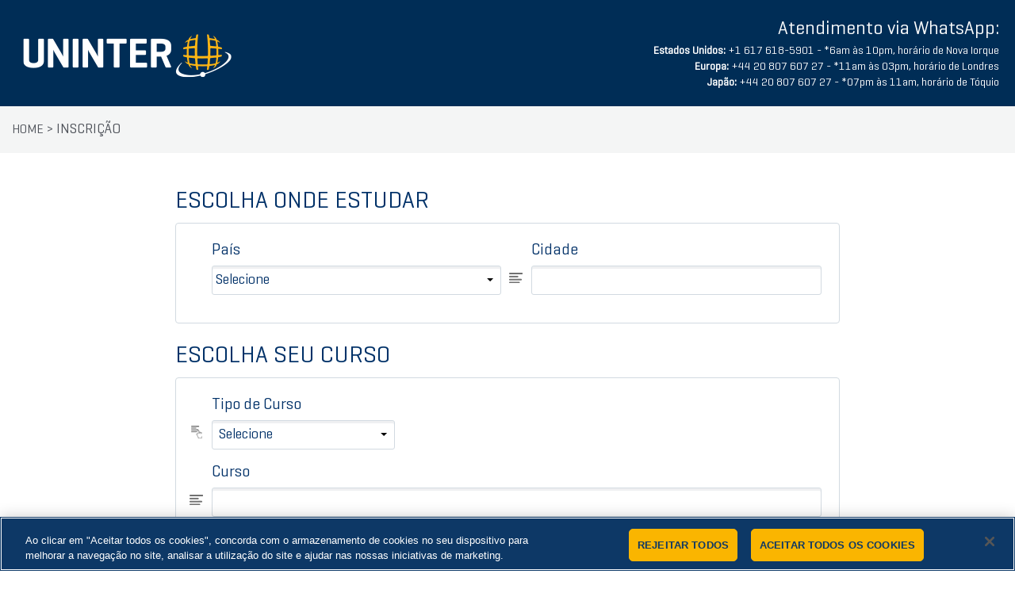

--- FILE ---
content_type: text/html; charset=utf-8
request_url: https://fichainternacional.uninter.com/?cdEvento=&cdCurso=177
body_size: 10681
content:



<!DOCTYPE html>
<html lang="pt-br">
<head>
    <link href='https://coreweblibraries.uninter.com/Styles/FontAwesome/font-awesome.min.css' rel='stylesheet' media='screen,projection' />
	
    <link href='https://coreweblibraries.uninter.com/Styles/Materialize/css/materialize.css' rel='stylesheet' media='screen,projection' />
	<link href='https://coreweblibraries.uninter.com/Styles/Materialize/css/style.css' rel='stylesheet' media='screen,projection' />
	<link href='https://coreweblibraries.uninter.com/Styles/Materialize/css/custom/custom.css' rel='stylesheet' media='screen,projection' />
	
    <link href='https://coreweblibraries.uninter.com/Styles/Materialize/css/plugins/prism.css' rel='stylesheet' media='screen,projection' />
	<link href='https://coreweblibraries.uninter.com/Styles/Materialize/css/plugins/perfect-scrollbar.css' rel='stylesheet' media='screen,projection' />
	<link href='https://coreweblibraries.uninter.com/Styles/Materialize/css/plugins/sweetalert/dist/sweetalert.css' rel='stylesheet' media='screen,projection' />
	<link href='https://coreweblibraries.uninter.com/Styles/Materialize/css/plugins/animate-css/animate.css' rel='stylesheet' media='screen,projection' />
	
    <link href='https://coreweblibraries.uninter.com/Styles/Uninter/UninterCustom.css' rel='stylesheet' media='screen,projection' />
	
    <link href='https://coreweblibraries.uninter.com/Styles/Uninter/EnvironmentPROD.css' rel='stylesheet' media='screen,projection' />
	

    <meta http-equiv="Content-Type" content="text/html; charset=UTF-8">
    <meta charset="utf-8">
    <meta name="viewport" content="width=device-width, initial-scale=1">

    <link href="https://code.jquery.com/ui/1.10.3/themes/smoothness/jquery-ui.css" rel="stylesheet" />
    <link href="/Content/bootstrap.min.css" rel="stylesheet" />
    <link href="/Content/Uninter/UninterFicha.css" rel="stylesheet" />
    <link href="/Content/select2.css" rel="stylesheet" />
    <link href="/Content/sweetalert2.min.css" rel="stylesheet" />
    <link href="/Content/FichaStyle.css" rel="stylesheet" />

    <title>Inscrição</title>

    <!-- Google Tag Manager -->
    <script>
        (function (w, d, s, l, i) {
            w[l] = w[l] || []; w[l].push({
                'gtm.start':
                    new Date().getTime(), event: 'gtm.js'
            }); var f = d.getElementsByTagName(s)[0],
                j = d.createElement(s), dl = l != 'dataLayer' ? '&l=' + l : ''; j.async = true; j.src =
                    'https://www.googletagmanager.com/gtm.js?id=' + i + dl; f.parentNode.insertBefore(j, f);
        })(window, document, 'script', 'dataLayer', 'GTM-W6VTMP4');
    </script>
    <!-- End Google Tag Manager -->
    <!-- Google Tag Manager -->
    <script>
        (function (w, d, s, l, i) {
            w[l] = w[l] || []; w[l].push({
                'gtm.start':
                    new Date().getTime(), event: 'gtm.js'
            }); var f = d.getElementsByTagName(s)[0],
                j = d.createElement(s), dl = l != 'dataLayer' ? '&l=' + l : ''; j.async = true; j.src =
                    'https://www.googletagmanager.com/gtm.js?id=' + i + dl; f.parentNode.insertBefore(j, f);
        })(window, document, 'script', 'dataLayer', 'GTM-KGMD25Q');</script>
    <!-- End Google Tag Manager -->
    <!-- Início do aviso de consentimento de cookies OneTrust para fichainternacional.uninter.com -->
    <script src="https://cdn.cookielaw.org/scripttemplates/otSDKStub.js" type="text/javascript" charset="UTF-8" data-domain-script="01999757-5629-72db-83f7-5d23e40f148a"></script>
    <script type="text/javascript">
        function OptanonWrapper() { }
    </script>
    <!-- Fim do aviso de consentimento de cookies OneTrust para fichainternacional.uninter.com -->
</head>
<body>

    <!-- Google Tag Manager (noscript) -->
    <noscript>
        <iframe src="https://www.googletagmanager.com/ns.html?id=GTM-KGMD25Q"
                height="0" width="0" style="display:none;visibility:hidden"></iframe>
    </noscript>
    <!-- End Google Tag Manager (noscript) -->

    <style>
    @media print {
        .no-print, .no-print * {
            display: none !important;
        }
    }

    /*ALTERAÇÕES MARKETING*/
    .embed-responsive-16by9 {
        padding-bottom: 56.25%;
    }

    .embed-responsive {
        position: relative;
        display: block;
        height: 0;
        padding: 0;
        padding-bottom: 0px;
        overflow: hidden;
    }

        .embed-responsive .embed-responsive-item, .embed-responsive embed, .embed-responsive iframe, .embed-responsive object, .embed-responsive video {
            position: absolute;
            top: 0;
            bottom: 0;
            left: 0;
            width: 100%;
            height: 100%;
            border: 0;
        }

    .embed-responsive {
        position: relative;
        display: block;
        height: 0;
        padding: 0;
        padding-bottom: 0px;
        overflow: hidden;
    }

    .embed-responsive-16by9 {
        padding-bottom: 56.25%;
    }

    .embed-responsive .embed-responsive-item, .embed-responsive embed, .embed-responsive iframe, .embed-responsive object, .embed-responsive video {
        position: absolute;
        top: 0;
        bottom: 0;
        left: 0;
        width: 100%;
        height: 100%;
        border: 0;
    }

    .topo {
        background-color: rgb(0, 45, 86);
        padding: 20px;
        overflow: auto;
        margin: 0 !important;
    }

    .fone-contato {
        float: right;
        text-align: right;
        font-size: 24px;
        font-family: 'Geogrotesque' !important;
        color: #fff;
    }

        .fone-contato a {
            font-size: 28px;
            font-family: 'Geogrotesque' !important;
            color: #efae03;
            text-decoration: none;
            pointer: none !important;
        }

    .titulo {
        background-color: #f4f5f5;
        padding: 20px 15px;
        font-family: 'Geogrotesque' !important;
        margin: 0 0 20px 0;
    }

        .titulo h1, .titulo a {
            margin: 0;
            padding: 0;
            font-size: 16px;
            color: #4e5259;
            text-transform: uppercase;
            font-family: 'Geogrotesque' !important;
            font-weight: none;
            float: left:
        }

        .titulo .h2 {
            margin: 0;
            padding: 0;
            font-size: 18px;
            color: #4e5259;
            text-transform: uppercase;
            font-family: 'Geogrotesque' !important;
            float: left:
        }

        .titulo h2 {
            margin: 0;
            padding: 0;
            font-size: 22px;
            color: #2c5b8a;
            text-transform: uppercase;
            font-family: 'Geogrotesque' !important;
        }
    /*FIM ALTERAÇÕES MARKETING*/
</style>

<!-- Google Tag Manager (noscript) -->
<noscript>
    <iframe src="https://www.googletagmanager.com/ns.html?id=GTM-W6VTMP4"
            height="0" width="0" style="display:none;visibility:hidden"></iframe>
</noscript>
<!-- End Google Tag Manager (noscript) -->
<!--HEADER QUE O MARKETING FEZ-->
<div class="no-print">
    <div class="topo">
        <div style="float:left;padding-top:20px;"><a href="https://www.uninteramericas.com/" target="_blank"><img src="https://coreweblibraries.uninter.com/Styles/images/mail/logo_uninter-hor-b_t.png" /></a></div>
        <div class="fone-contato">
            <div>Atendimento via WhatsApp:</div>
            <div style="font-size:14px;"><b>Estados Unidos:</b> +1 617 618-5901 - *6am às 10pm, horário de Nova Iorque</div>
            <div style="font-size:14px;"><b>Europa:</b>  +44 20 807 607 27 - *11am às 03pm, horário de Londres</div>
            <div style="font-size:14px;"><b>Japão:</b> +44 20 807 607 27 - *07pm às 11am, horário de Tóquio</div>                        
        </div>
        </div>
    </div>
    <div class="titulo">
        <h1>
            <a href="https://www.uninteramericas.com/" target="_blank">Home</a> >
            <span class="h2">Inscrição</span>
        </h1>
        
    </div>
</div>
<!--FIM HEADER QUE O MARKETING FEZ-->

    <div id="openModal" class="modalDialog" style="display: none">
        <div>
            <div><p id="msgBoleto" name="msgBoleto">Aguarde ...</p></div>
            <div class="loader"></div>
        </div>
    </div>

<form action="/Inscricao/RealizarInscricao" id="formInscricao" method="post" name="formInscricao">        <div class="row">
            <div class="col s12 m12 l8 offset-l2">
                <input type="text" id="cdEventoUrl" name="cdEventoUrl" style="display:none" />
                <input type="text" id="cdEvento" name="cdEvento" style="display:none" />
                <input type="text" id="cdTipoEvento" name="cdTipoEvento" style="display:none" />
                <input type="text" id="cdEventoCurso" name="cdEventoCurso" style="display:none" />
                <input type="text" id="cdOpcaoIngresso" name="cdOpcaoIngresso" style="display:none" />
                <input type="text" id="cdOperador" name="cdOperador" style="display:none" />
                <input type="text" id="cdTipoOperador" name="cdTipoOperador" style="display:none" />
                <input type="text" id="amigoValido" name="amigoValido" style="display:none" />
                <input type="text" id="PoloEmail" name="PoloEmail" style="display:none" />
                <input type="text" id="PoloTelefone" name="PoloTelefone" style="display:none" />
                <input type="text" id="TipoNecessidadeDescricao" name="TipoNecessidadeDescricao" style="display:none" />
                <input type="text" id="BuscandoAmigo" name="BuscandoAmigo" style="display:none" />
                <input type="text" id="cdLocal" name="cdLocal" style="display:none" />

                <h2>Escolha onde estudar</h2>
                <div class="uninter-box">
                    <div class="row">
                        <div class="select-wrapper initialized col col s12 m6 l6 uninter-campos uninter-pais">
                            <label style="font-size:20px!important;">País</label>
                            <select id="Pais">
                                <spam class="caret">▼</spam>
                                <option value="">Selecione</option>
                                <option value="USA">Estados Unidos</option>
                                <option value="JPN">Japão</option>
                                <option value="UK">Inglaterra</option>
                                <option value="PRT">Portugal</option>
                                <option value="ITA">Itália</option>
                                <option value="ESP">Espanha</option>
                            </select>
                        </div>
                        <div class="col col s12 m6 l6 uninter-campos uninter-cidade">
                            <label for="Cidade" style="font-size:20px!important;">Cidade</label>
                            <input type="text" id="IdCidade" name="IdCidade" style="display:none" />
                            <input type="text" id="Cidade" name="Cidade" maxlength="100" autocomplete="new-password" />
                        </div>
                    </div>
                </div>

                <h2 class="">Escolha seu curso</h2>
                <div class="uninter-box">
                    <div class="row">
                        <div class="select-wrapper initialized col s12 m4 l4 uninter-campos uninter-tipoCurso">
                            <label for="TipoCurso" style="font-size:20px!important;" class="dropDownLabel">Tipo de Curso</label>
                            <select id="TipoCurso" class="" name="TipoCurso">
                                <spam class="caret">▼</spam>
                                <option value="">Selecione</option>
                            </select>
                            <div style="display: none">
                                <input type="text" id="TipoCursoNome" name="TipoCursoNome" readonly />
                            </div>
                        </div>
                        <div class="select-wrapper initialized col col s12 m4 l4 uninter-campos uninter-modalidade">
                            <input type="hidden" id="Modalidade" value="3" />
                        </div>
                        <div class="col col s12 m12 l12 uninter-campos uninter-curso">
                            <label for="Curso" style="font-size:20px!important;">Curso</label>
                            <input type="text" id="IdCurso" name="IdCurso" style="display:none" />
                            <input type="text" id="Curso" name="Curso" autocomplete="new-password" />
                        </div>
                        <div class="select-wrapper initialized col col s12 m6 l6 uninter-campos">
                            <label for="" style="font-size:20px!important;" class="dropDownLabel">Polo</label>
                            <select id="Polo" class="" name=""></select>
                        </div>
                        <div class="col col s12 m12 l12 uninter-campos uninter-enderecoPolo">
                            <label for="EnderecoPolo" style="font-size:20px!important;">Endereço Polo</label>
                            <input type="text" id="EnderecoPolo" name="EnderecoPolo" readonly autocomplete="new-password" />
                        </div>
                    </div>
                </div>

                <h2>Suas informações</h2>
                <div class="uninter-box">
                    <div class="row">
                        <div class="col s12 m4 l4 uninter-campos uninter-cpf">
                            <label for="cpf" style="font-size:20px!important;">CPF</label>
                            <input type="text" id="cpf" name="cpf" autocomplete="new-password">
                        </div>
                        <div class="col s12 m8 l8 uninter-campos uninter-nome">
                            <label for="Nome" style="font-size:20px!important;">Nome Completo</label>
                            <input type="text" id="Nome" name="Nome" maxlength="100" autocomplete="new-password" />
                        </div>
                    </div>
                    <div class="row">
                        <div class="col s12 m8 l8 uninter-campos uninter-email">
                            <label for="Email" style="font-size:20px!important;">Email</label>
                            <input type="email" id="Email" name="Email" maxlength="256" autocomplete="new-password" />
                        </div>
                        <div class="col s12 m4 l4 uninter-campos uninter-telefone">
                            <label for="Telefone" style="font-size:20px!important;">Celular</label>
                            <input type="text" id="Telefone" name="Telefone" placeholder="+1 (___) ___-____" autocomplete="new-password" disabled />
                        </div>
                    </div>
                    <div class="row">
                        <div class="col s12 m4 l4 uninter-campos">
                            <label for="DataNascimento">Data de Nascimento <span class="h7">(dd/mm/aaaa)</span></label>
                            <input class="form-control" type="tel" id="DataNascimento" name="DataNascimento" maxlength="20" autocomplete="new-password" />
                            <input type="hidden" id="MenorIdade" />
                        </div>
                    </div>
                    <div class="row" id="divPortadorDiploma" style="display:none">
                        <div style="margin-left:30px">
                            <input type="checkbox" id="PortadorDiploma" name="PortadorDiploma" value="true" />
                            <label for="PortadorDiploma">Já tenho um diploma de graduação concluído anteriormente na UNINTER ou outra instituição de ensino.</label>
                        </div>
                    </div>
                </div>

                <div id="dados-responsavel">
                    <h2 id="hResponsavel">Responsável Legal</h2>
                    <div class="uninter-box">
                        <div class="row">
                            <div class="col-md-12 uninter-campos uninter-cpf">
                                <label class="h3" for="">Informe abaixo os dados do seu responsável legal:</label>
                            </div>
                            <!-- cpf responsavel-->
                            <div class="col s12 m4 l4 uninter-campos">
                                <label for="CpfResponsavel">CPF do responsável</label>
                                <input type="text" class="form-control" id="CpfResponsavel" name="CpfResponsavel" maxlength="14">
                            </div>
                            <!-- nome responsavel -->
                            <div class="col s12 m8 l8 uninter-campos">
                                <label for="NomeResponsavel">Nome do responsável</label>
                                <input type="text" class="form-control" id="NomeResponsavel" name="NomeResponsavel" maxlength="100">
                            </div>
                        </div>
                        <div class="row">
                            <!-- email responsavel -->
                            <div class="col-md-6 uninter-campos">
                                <label for="EmailResponsavel">E-mail do responsável</label>
                                <input type="text" class="form-control" id="EmailResponsavel" name="EmailResponsavel" maxlength="250">
                            </div>
                            <!-- telefone responsavel -->
                            <div class="col-md-6 uninter-campos">
                                <label for="TelefoneResponsavel">Telefone do responsável</label>
                                <input type="text" class=" form-control" id="TelefoneResponsavel" name="TelefoneResponsavel" placeholder="+1 (___) ___-____" maxlength="20">
                            </div>
                        </div>
                        <div class="row">
                            <!-- data de nascimento responsavel-->
                            <div class="col s12 m4 l4 uninter-campos">
                                <label for="DataNascimentoResponsavel">Data Nascimento do responsável</label>
                                <input type="text" class="form-control" id="DataNascimentoResponsavel" name="DataNascimentoResponsavel" maxlength="20">
                            </div>
                            <br />
                            <div style="margin-left:30px; float:left" class="uninter-campos aceite_responsavel">
                                <input type="checkbox" id="DeclaracaoResponsavel" name="DeclaracaoResponsavel" value="true">
                                <label class="aceite_responsavel-label" for="DeclaracaoResponsavel"> Declaro que as informações sobre meu responsável legal são verdadeiras.</label>
                            </div>
                        </div>
                    </div>
                </div>

                <h2 id="hDesconto">Descontos</h2>
                <div class="uninter-box" id="divDesconto">
                    <div class="row">
                        <div class="col s12 m6 l6 uninter-campos">
                            <label for="CodigoAmigo" style="font-size:20px!important;">Código Amigo - opcional</label>
                            <i class="mdi-alert-error uninter-ico-info" title="Se voc&#234; foi indicado por um 
amigo que faz UNINTER, 
informe o n&#250;mero do RU 
dele. O B&#244;nus s&#243; &#233; v&#225;lido se 
for utilizado durante esta 
inscri&#231;&#227;o." onclick="openSwal('codigoAmigo');"></i>
                            <input type="text" id="CodigoAmigo" name="CodigoAmigo" maxlength="9" onPaste="return false" autocomplete="new-password" />
                        </div>
                        <div class="col s12 m6 l6 uninter-campos uninter-codigo" style="display:none !important;">
                            <label for="CodigoPromocional" style="font-size:20px!important;">Código Promocional - opcional</label>
                            <input type="text" id="CodigoPromocional" name="CodigoPromocional" maxlength="20" autocomplete="new-password" />
                        </div>
                    </div>
                </div>

                <h2>Necessidades</h2>
                <div class="uninter-box">
                    <div class="row">
                        <div class="select-wrapper initialized col s12 m6 l6 uninter-campos uninter-pdc">
                            <label for="TipoNecessidade" class="dropDownLabel" style="font-size:20px!important;">Tipo de Necessidade - opcional</label>
                            <select id="TipoNecessidade" class="" name="TipoNecessidade">
                                <spam class="caret">▼</spam>
                                <option value="">Selecione</option>
                            </select>
                        </div>
                        <div class="col s12 m6 l6 uninter-campos">
                            <label for="DescricaoTipoNecessidade" style="font-size:20px!important;">Descrição - opcional</label>
                            <input type="text" id="DescricaoTipoNecessidade" name="DescricaoTipoNecessidade" maxlength="20" autocomplete="new-password" />
                        </div>
                    </div>
                </div>
                <div class="uninter-margin-top-25" id="divMensagem">
                    <div class="center">
                        <span style="color: red">Existem problemas no cadastro, por favor revise todos os campos em destaque para continuar.</span>
                    </div>
                </div>
                <div class="uninter-margin-top-25" id="divErroCpf" style="display:none;">
                    <div class="center">
                        <span style="color: red">'Problemas para efetuar sua inscrição? Entre em contato pelo e-mail: <a href="/cdn-cgi/l/email-protection" class="__cf_email__" data-cfemail="63061017160706160d0a0d17061123041116130c160d0a0d1706114d000c0e4d0111">[email&#160;protected]</a> ou pelo telefone (41)2104-2699'.</span>
                    </div>
                </div>
                <h2>Assinale:</h2>
                <div class="uninter-box">
                    
                    <b>
                        Que tal se manter sempre atualizado?
                    </b>
                    <div class="row">
                        <div style="margin-left:30px">
                            <input type="checkbox" id="ManterAtualizado" name="ManterAtualizado" value="true" />
                            <label for="ManterAtualizado"> Aceito receber conteúdos sobre atualizações de eventos, notícias institucionais ou acadêmicas e lançamentos de cursos e produtos Uninter por meio de SMS, e-mail, ou WhatsApp. <br /><b>Observação:</b> você pode responder STOP para cancelar o recebimento de SMS a qualquer momento, bem como solicitar a interrupção do envio por outros meios através de nossos canais de atendimento.</label>
                        </div>
                    </div>
                </div>
                <br />
                <div class="row" id="popMsgAviso" name="popMsgAviso">
                    <div>
                        <input type="checkbox" id="aviso" name="aviso" onclick="Aceite()" />
                        <label for="aviso" style="font-size: large; color: orange">
                            Declaro ter lido os avisos referentes à minha inscrição.
                        </label>
                        <a href="#" onclick="ShowAviso()">(CLIQUE AQUI para ler os avisos)</a>
                    </div>
                    <div>
                        <input type="checkbox" id="PoliticaPrivacidade" name="PoliticaPrivacidade" onclick="Aceite()" />
                        <label for="PoliticaPrivacidade" style="font-size: large; color: orange">
                            Li e aceito a
                        </label>
                        <a target="_blank" href="https://www.uninter.com/politica-de-privacidade/">(Política de Privacidade)</a>
                    </div>
                </div>
                <div>
                    <div class="center">
                        <input type="submit" id="btnSubmit" name="btnSubmit" value="Submit Real" style="display:none;" />
                        <input type="button" id="btnSubmitFake" name="btnSubmitFake" value="Finalizar inscrição" onclick="RealizarInscricao(event)" class="btn" />
                    </div>
                </div>
            </div>
        </div>
</form>    <div class="modal" id="EnderecoInscricaoModal"></div>

    <script data-cfasync="false" src="/cdn-cgi/scripts/5c5dd728/cloudflare-static/email-decode.min.js"></script><script src='https://coreweblibraries.uninter.com/Scripts/JQuery/jquery.min.js'></script>
	<script src='https://coreweblibraries.uninter.com/Scripts/JQuery/jquery.mask.min.js'></script>
	
    <script src='https://coreweblibraries.uninter.com/Scripts/Materialize/materialize.js'></script>
	<script src='https://coreweblibraries.uninter.com/Scripts/Materialize/custom-script.js'></script>
	
    <script src='https://coreweblibraries.uninter.com/Scripts/Materialize/plugins/prism/prism.js'></script>
	<script src='https://coreweblibraries.uninter.com/Scripts/Materialize/plugins/jquery-validation/jquery.validate.min.js'></script>
	<script src='https://coreweblibraries.uninter.com/Scripts/Materialize/plugins/jquery-validation/additional-methods.min.js'></script>
	<script src='https://coreweblibraries.uninter.com/Scripts/Materialize/plugins/perfect-scrollbar/perfect-scrollbar.min.js'></script>
	<script src='https://coreweblibraries.uninter.com/Scripts/Materialize/materialize-plugins/forms.js'></script>
	<script src='https://coreweblibraries.uninter.com/Scripts/Materialize/plugins/angular.min.js'></script>
	<script src='https://coreweblibraries.uninter.com/Scripts/Materialize/plugins/formatter/jquery.formatter.min.js'></script>
	<script src='https://coreweblibraries.uninter.com/Scripts/Materialize/plugins.js'></script>
	<script src='https://coreweblibraries.uninter.com/Scripts/Materialize/plugins/sweetalert/dist/sweetalert.min.js'></script>
	<script src='https://coreweblibraries.uninter.com/Scripts/Materialize/materialize-plugins/animation.js'></script>
	<script src='https://coreweblibraries.uninter.com/Scripts/Materialize/plugins/sparkline/jquery.sparkline.min.js'></script>
	
    <script src='https://coreweblibraries.uninter.com/Scripts/Uninter/core.js'></script>
	<script src='https://coreweblibraries.uninter.com/Scripts/Uninter/ClientValidationHelper.js'></script>
	

    <script src="https://code.jquery.com/ui/1.12.1/jquery-ui.js"></script>
    <script src="https://s3-us-west-2.amazonaws.com/s.cdpn.io/3/jquery.inputmask.bundle.js"></script>
    <script src="/Scripts/jquery.mask.min.js"></script>

    <script src="/Content/Scripts/sweetalert2.min.js"></script>
    <script src="/Scripts/select2.min.js"></script>
    <script src="/Scripts/select2_ptbr.js"></script>
    <script src="/Content/Scripts/core.js"></script>
    <script src="/Content/Scripts/es6-promisse.min.js"></script>

    <script src="/Scripts/Ficha/ErrorHandler.js"></script>
    <script src="/Scripts/Ficha/Functions.js"></script>
    <script src="/Scripts/Ficha/LoaderService.js"></script>

    <script src="/Scripts/Ficha/Inscricao/Inscricao.js"></script>
    <link href="/Scripts/Ficha/Inscricao/Inscricao.css" rel="stylesheet" />

    <script>
        var urlCarregarCidade = '/Inscricao/CarregarCidade';

        $(document).ready(function ()
        {
            if ('' && '' != '') {
                Materialize.alert('', 'red', 'Erro', null, 5000);
            }

            CarregarTipoNecessidade();
            CheckPortadorDiploma();

            $("#cpf").on('change', function (e) {
                if ($('#cpf').val() !== '' && $('#cpf').val() !== undefined && $('#cpf').val() !== null) {
                    validaInadimplenciaCPF($('#cpf').val());
                }
            });

            $('#dados-responsavel').hide();

            $('#msgAmigo').hide();


            $("#DataNascimento").mask(SPMaskDateBehavior, spDateOptions);
            $("#DataNascimentoResponsavel").mask(SPMaskDateBehavior, spDateOptions);

            $('#DataNascimento').on('change', function (e) {
                var today = new Date();
                const [dia, mes, ano] = $('#DataNascimento').val().split('/');
                var birthDate = new Date(ano, mes - 1, dia);

                if (birthDate.getYear() > today.getYear() - 100) {
                    var age = today.getFullYear() - birthDate.getFullYear();
                    var m = today.getMonth() - birthDate.getMonth();

                    if (m < 0 || (m === 0 && today.getDate() < birthDate.getDate())) {
                        age--;
                    }

                    if (age < 18) {
                        $('#dados-responsavel').show();
                    } else {
                        $('#CpfResponsavel').val('');
                        $('#EmailResponsavel').val('');
                        $('#NomeResponsavel').val('');
                        $('#TelefoneResponsavel').val('');
                        $('#DataNascimentoResponsavel').val('');

                        $('#dados-responsavel').hide();
                    }
                    if (age > 100) {
                        swal({
                            title: 'Atenção',
                            text: "Verifique a data de nascimento.",
                        });
                        $('#DataNascimento').val("");
                    }

                    $('#MenorIdade').val(age < 18);

                    validaData($('#pCdOpcaoIngresso').val(), $('#TipoCurso').val(), $('#IdCurso').val(), "DataNascimento");
                }
            });

            $("#CpfResponsavel").keypress(function (e) {
                if (!isAndroid()) {
                    var chr = String.fromCharCode(e.which);
                    if ("1234567890.-".indexOf(chr) >= 0)
                        return true;
                    else
                        return false;
                }
            });

            $("#CpfResponsavel").on('keyup keypress keydown', function (e) {
                if (isAndroid()) {
                    if ("1234567890.-".indexOf(e.target.value.charAt(e.target.selectionStart - 1)) >= 0)
                        return true;
                    else {
                        $('#Cpf').val($('#Cpf').val().replace(e.target.value.charAt(e.target.selectionStart - 1), ''));
                        return false;
                    }
                }
            });

            $("#CpfResponsavel").on('blur', function (e) {
                if (isAndroid()) {
                    var text = $("#Cpf").val();
                    for (var i = 0; i < text.length; i++) {
                        if ("1234567890.-".indexOf(text.charAt(i)) < 0) {
                            $('#Cpf').val($('#Cpf').val().replace(text.charAt(i), ''));
                        }
                    }
                }
            });
        });

        function validaInadimplenciaCPF(cpf) {
            $.ajax({
                url: '/Inscricao/ValidaCpfBackend?cpf=' + $('#cpf').val(),
                cache: false,
                processData: false,
                contentType: false,
                type: 'POST',
                success: function (data) {
                    var d = data.split(',');
                    if (d[0] == '(False')
                        swal({
                            title: 'Atenção',
                            text: d[1].replace(')', '').replaceAll('<br>', ''),
                            allowOutsideClick: false,
                            customClass: 'swal-wide',
                            confirmButtonText: 'Ok'
                        }).then(function () {
                            $('#cpf').val('');
                        }).catch(function (obj) {
                            $('#cpf').val('');
                            CloseModal();
                        });
                },
                error: function (jqXHR, textStatus, errorThrown) {
                    console.log('ERROR Validar Inadimplência CPF');
                    console.log(jqXHR);
                    console.log(textStatus);
                    console.log(errorThrown);
                }
            });
        }

        function CheckPortadorDiploma() {

            $("#PortadorDiploma").click(function (e) {
                if ($(this).is(':checked')) {
                    swal({
                        title: "Diploma",
                        text: "Confirma que tem Diploma ?",
                        showCancelButton: true
                    }).then(result => {
                    }, function (dismiss) {
                        if (dismiss === 'cancel') {
                            $("#PortadorDiploma").removeAttr('checked');
                        } else {
                            throw dismiss;
                        }
                    });
                }
            });
        }

        function MappingArray(array) {
            if(array.length == 0){
                $("#Curso").val("Curso indisponível no momento");
                $("#IdCurso").val(0);
            }

            var source  = [ ];
            var mapping = { };
            for(var i = 0; i < array.length; i++) {
                source.push(array[i].NomeCurso);
                mapping[array[i].NomeCurso] = array[i].CdCurso;
            }

            $('#Curso').autocomplete({
                source: source,
                select: function (event, ui) {
                    $("#IdCurso").val(mapping[ui.item.value]);
                    if ($("#TipoCurso").val() && $("#TipoCurso").val() > 0 &&
                        $("#Modalidade").val() && $("#Modalidade").val() > 0 &&
                        $("#IdCurso").val() && $("#IdCurso").val() > 0 &&
                        $("#IdCidade").val() && $("#IdCidade").val() > 0) {
                        CarregarPolo();
                    } else {
                        $('#Polo').empty();
                        $('#Polo').append($("<option value='0'>Selecione</option>"));
                        $('#Polo').material_select();
                    }
                }
            }).autocomplete("instance")._renderItem = function (ul, item) {
                return $("<li>")
                  .append("<div class='divAutoComplete'>" + item.value + "</div>")
                  .appendTo(ul);
            };

            if(array.length == 1) {
                $("#IdCurso").val(array[0].CdCurso);
                $("#Curso").val(array[0].NomeCurso);
            }
        }

        function AutoCompleteCidade(event, ui) {

            var valor = $("#Cidade").val();

            if (valor == null || valor == "") {
                valor = " ";
            }

            var cdPais = $("#Pais").val();

            var url = '/Inscricao/CarregarCidade';

            if (valor) {
                url += "?nome=" + valor + "&cdPais=" + cdPais;
            }

            $(this).autocomplete("option", "source", url);
        }

        function GravarTemporariamenteValor(id, campo, valor1, valor2) {
            var data = new FormData();
            data.append("campo", campo);
            data.append("valor1", valor1);

            if (valor2) {
                data.append("valor2", valor2);
            }

            $.ajax({
                url: '/Inscricao/GravarTemporariamente',
                data: data,
                cache: false,
                processData: false,
                contentType: false,
                type: "POST",
                success: function (data, textStatus, jqXHR) {

                },
                error: function (jqXHR, textStatus, errorThrown) {
                    console.log('ERROR GravarTemporariamente');
                    console.log(jqXHR);
                    console.log(textStatus);
                    console.log(errorThrown);
                }
            });

            if (valor1) {
                RetiraMensagem(id);
            }
        }

        function LimpaCampos() {
            LimparErros();
            // --> Carrega na tela os valores da model se a tela recebeu dados por get/post
            if ('') {
                $('#Nome').val('');
            }
            if ('') {
                $('#Email').val('');
            }
            if ('') {
                $('#Telefone').val('');
            }
            if ('') {
                CarregarTipoCurso('');
            } else {
                CarregarTipoCurso();
            } //Passando 3 fixo pois estava passando a pModalidade antes. Mas internacional só vai ser a distância
            if ('177') {

                $('#IdCurso').val('177');
            }
            if ('') {

                var cursoList = [{ CdCurso: '177', NomeCurso: '' }];
                MappingArray(cursoList);
            }
            if ('') {
                $('#IdCidade').val('');
            }
            if ('') {
                $('#Cidade').val('');
            }
            if ('') {
                CarregarPolo('');
            }
            if ('') {
                $('#cdEvento').val('');
                $('#cdEventoUrl').val('');
            }
            if ('') {
                $('#cdOperador').val('');
            }
            if ('') {
                $('#cdTipoOperador').val('');
            }
        }

        function CarregarPolo(indice)
        {
            if ($("#TipoCurso").val() && $("#TipoCurso").val() > 0 &&
                $("#Modalidade").val() && $("#Modalidade").val() > 0 &&
                $("#IdCurso").val() && $("#IdCurso").val() > 0 &&
                $("#IdCidade").val() && $("#IdCidade").val() > 0) {

                var data = new FormData();
                data.append("TipoCurso", $("#TipoCurso").val());
                data.append("Modalidade", $("#Modalidade").val());
                data.append("Curso", $("#IdCurso").val());
                data.append("Cidade", $("#IdCidade").val());
                data.append("cdEvento", $("#cdEventoUrl").val());

                $.ajax({
                    url: '/Api/Polo',
                    data: data,
                    cache: false,
                    processData: false,
                    contentType: false,
                    type: "POST",
                    success: function (data, textStatus, jqXHR) {
                        $('#Polo').empty();
                        $('#Polo').append($("<option value='0'>Selecione</option>"));
                        $('#Polo').material_select();
                        $('#label_Polo').addClass('active');

                        for (var i = 0; i < data.length; i++) {
                            $('#Polo').append($("<option></option>").attr("value", data[i].CdLocal)
                                .attr("data-endereco", data[i].Endereco)
                                .attr("data-telefone", data[i].Telefone)
                                .attr("data-horario", data[i].Horario)
                                .attr("data-email", data[i].Email)
                                .attr("data-cep", data[i].Cep)
                                .text(data[i].Local));
                        }
                        $('#Polo').material_select();

                        if (indice) {
                            $('#Polo').val(indice);
                            $('#Polo').material_select();
                            $('#EnderecoPolo').val($("#Polo option[value='" + indice + "']").data('endereco'));
                        }

                        if ($('div[id*="ValidadePolo"]').is('div')) {
                            $('select[name="Polo"]').prev().prev().css('border-color', 'red');
                        }

                        if (data.length == 0) {
                            $('#Polo').empty();
                            $('#Polo').append($("<option value='0'>Curso não ofertado para a cidade selecionada</option>"));
                            $('#Polo').val(0);
                            $('#Polo').material_select();
                            $('#label_Polo').addClass('active');
                            $('#EnderecoPolo').val('');
                        }
                        if (data.length == 1) {
                            $('#Polo').val(data[0].CdLocal);
                            $('#Polo').material_select();
                            $('#EnderecoPolo').val($("#Polo option[value='" + data[0].CdLocal + "']").data('endereco'));

                           // BuscaCodigoPromocional();
                        }

                        if ('') {
                            $('#Polo').prop('disabled', true); $('#Polo').css("background", "lightgray"); $('#Polo').parent().find('input').css("background", "lightgray"); $('#Polo').parent().find('input').css("background", "lightgray");
                        }

                        GravarTemporariamenteValor("polo", 12, data[0].CdLocal, data[0].Endereco);
                        GravarTemporariamenteValor("poloEndereco", 13, data[0].Endereco, null);

                        resizeIFrame();
                    },
                    error: function (jqXHR, textStatus, errorThrown) {
                        console.log('ERROR CarregarPolo');
                        console.log(jqXHR);
                        console.log(textStatus);
                        console.log(errorThrown);
                    }
                });
            }
            else
            {
                $('#Polo').empty();
                $('#Polo').append($("<option value='0'>Selecione</option>"));
                $('#Polo').material_select();
                $('#EnderecoPolo').val('');
                $('#EnderecoPolo').removeClass('validade valid');
                $('#label_EnderecoPolo').removeClass('active');
                $('label[for="EnderecoPolo"]').removeClass('active');
            }
        }

        function CarregarTipoNecessidade(valor) {
            $.ajax({
                url: '/Inscricao/CarregarTipoNecessidade',
                cache: false,
                processData: false,
                contentType: false,
                type: "POST",
                success: function (data, textStatus, jqXHR) {
                    for (var i = 0; i < data.length; i++) {
                        $('#TipoNecessidade').append($("<option value='" + data[i].cdNecessidadeTipo + "'>" + data[i].descricaoNecessidadeTipo + "</option>"));
                    }
                    $('#TipoNecessidade').material_select();

                    if (valor) {
                        $('#TipoNecessidade').val(valor);
                        $('#TipoNecessidade').material_select();
                    }
                },
                error: function (jqXHR, textStatus, errorThrown) {
                    console.log('ERROR CarregarTipoNecessidade');
                    console.log(jqXHR);
                    console.log(textStatus);
                    console.log(errorThrown);
                }
            });
        }

        function BuscaCodigoPromocional() {
            $('#CodigoPromocional').val('');
            $('#CodigoPromocional').removeAttr("ReadOnly");

            var data = new FormData();
            data.append("cdCurso", $('#IdCurso').val());
            data.append("Curso", $('#Curso').val());
            data.append("cdLocal", $('#Polo').val());
            data.append("cdNivel", $('#TipoCurso').val());
            data.append("cdModalidade", $('#Modalidade').val());
            data.append("cdEvento", $('#cdEvento').val());
            data.append("cdEventoUrl", $('#cdEventoUrl').val());
            data.append("cdOpcaoIngresso", $('#cdOpcaoIngresso').val());

            $.ajax({
                url: '/Inscricao/BuscaCodigoPromocional',
                data: data,
                cache: false,
                processData: false,
                contentType: false,
                type: "POST",
                success: function (data, textStatus, jqXHR) {
                    if (data) {
                        $('#CodigoPromocional').val(data);
                        $('#CodigoPromocional').attr("ReadOnly", "ReadOnly");
                    }
                },
                error: function (jqXHR, textStatus, errorThrown) {
                    console.log('ERROR BuscaCodigoPromocional');
                    console.log(jqXHR);
                    console.log(textStatus);
                    console.log(errorThrown);
                }
            });
        }

        function BuscaCodigoAmigo() {
            $('#amigoValido').val('');
            $('#BuscandoAmigo').val('1');

            var opcaoIngresso = 0;

            if ($('#TipoCurso').val() == 1 && $('#Modalidade').val() == 3) {
                    opcaoIngresso = 3;
            }

            $('#cdOpcaoIngresso').val(opcaoIngresso);

            var data = new FormData();
            data.append("IdTipoCurso", $('#TipoCurso').val());
            data.append("IdModalidade", $('#Modalidade').val());
            data.append("IdCurso", $('#IdCurso').val());
            data.append("IdOpcaoIngresso", opcaoIngresso);
            data.append("IdLocal", $("#Polo").val());
            data.append("codigoAmigo", $('#CodigoAmigo').val());
            data.append("codigoEvento", '');

            $.ajax({
            url: '/Inscricao/ValidarAmigo',
                    data: data,
                    cache: false,
                    processData: false,
                    contentType: false,
                    type: "POST",
                    beforeSend: function (xhr) {
                        $("#CodigoAmigo").addClass("loadingInput");
                        $("#aviso").prop("disabled", true);
                    },
                    success: function (data, textStatus, jqXHR) {
                        RetiraMensagem("CodigoAmigo");
                        if (!data) {
                            InsereMensagem("CodigoAmigo", "O RU informado é inválido");
                        }
                        else {
                            $('#amigoValido').val($('#CodigoAmigo').val());
                        }

                        $('#BuscandoAmigo').val('');
                    },
                    error: function (jqXHR, textStatus, errorThrown) {
                        console.log('ERROR ValidarAmigo');
                        console.log(jqXHR);
                        console.log(textStatus);
                        console.log(errorThrown);
                    },
                    complete: function (xhr) {
                        $("#CodigoAmigo").removeClass("loadingInput");
                        $("#aviso").prop("disabled", false);

                        if ($("#popMsgAviso").is(":visible")) {
                            if ($('#aviso').is(':checked')) {
                                $("#btnSubmitFake").prop("disabled", false);
                                $("#btnSubmitFake").css("background", "orange");
                            }
                        } else {
                            $("#btnSubmitFake").prop("disabled", false);
                            $("#btnSubmitFake").css("background", "orange");
                        }
                    }
                });
        }

        function GerarBoleto(obj) {
            //var whatsAppBool = false;
            //var SMSBool = false;
            //var LigacaoBool = false;
            var ManterAtualizadoBool = false;
            var PortadorDiploma = false;

            //if ($('#WhatsApp:checked').val()) {
            //    whatsAppBool = JSON.parse($('#WhatsApp:checked').val());
            //}
            //if ($('#SMS:checked').val()) {
            //    SMSBool = JSON.parse($('#SMS:checked').val());
            //}
            //if ($('#Ligacao:checked').val()) {
            //    LigacaoBool = JSON.parse($('#Ligacao:checked').val());
            //}
            if ($('#ManterAtualizado:checked').val()) {
                ManterAtualizadoBool = JSON.parse($('#ManterAtualizado:checked').val());
            }
            if ($('#PortadorDiploma:checked').val()) {
                PortadorDiploma = JSON.parse($('#PortadorDiploma:checked').val());
            }

            var aceite = {/* WhatsApp: whatsAppBool, SMS: SMSBool, Ligacao: LigacaoBool,*/ ManterAtualizado: ManterAtualizadoBool };

            var model = {
                PortadorDiploma: PortadorDiploma,
                aceite: aceite,
                cepPolo: $("#Polo option[value='" + $('#Polo').val() + "']").data('cep'),
                cep: obj.Cep,
                endereco: obj.Endereco,
                complemento: obj.Complemento,
                bairro: obj.Bairro,
                cidade: obj.Cidade,
                estado: obj.Estado,
                pais: $('#Pais').val(),
                paisInternacional: obj.PaisInternacional,
                cpf: $('#cpf').val(),
	            Nome: $('#Nome').val(),
	            Email: $('#Email').val(),
	            Telefone: $('#Telefone').val(),
	            TipoCurso: $('#TipoCurso').val(),
	            Modalidade: $('#Modalidade').val(),
	            Curso: $('#Curso').val(),
	            IdCurso: $('#IdCurso').val(),
                cdCidade: $('#IdCidade').val(),
                cdCidadeCEP: obj.Cidade,
	            Polo: $('#Polo').val(),
	            enderecoPolo: $('#EnderecoPolo').val(),
	            CodigoAmigo: $('#CodigoAmigo').val(),
	            CodigoPromocional: $('#CodigoPromocional').val(),
	            TipoNecessidade: $('#TipoNecessidade').val(),
	            DescricaoTipoNecessidade: $('#DescricaoTipoNecessidade').val(),
	            graduacao: $('input[name="Graduacao"]:checked').val(),
	            cd_operador: $('#cdOperador').val(),
                cd_tipo_operador: $('#cdTipoOperador').val(),
                cdEstado: obj.Estado,
	            cdEvento: $('#cdEvento').val(),
	            cdEventoUrl: $('#cdEventoUrl').val(),
	            PoloTelefone: $("#Polo option[value='" + $('#Polo').val() + "']").data('telefone'),
	            PoloHorario: $("#Polo option[value='" + $('#Polo').val() + "']").data('horario'),
                PoloEmail: $("#Polo option[value='" + $('#Polo').val() + "']").data('email'),
                CpfResponsavel: $('#CpfResponsavel').val(),
                NomeResponsavel: $('#NomeResponsavel').val(),
                EmailResponsavel: $('#EmailResponsavel').val(),
                TelefoneResponsavel: $('#TelefoneResponsavel').val(),
                DataNascimento: $('#DataNascimento').val(),
                DataNascimentoResponsavel: $('#DataNascimentoResponsavel').val()
	        };

			window.parent.postMessage({'msg': 'scroll' }, "*");

            $('#openModal').removeAttr('style');
			$("#aguarde").css("position", "fixed");
            window.location.href = $("#aguarde").attr("href"); // <-- chama a modal de 'aguarde geração do boleto'

            $('#msgBoleto').html("Aguarde ...");
            var url = '/Inscricao/GerarBoleto';

            var json = JSON.stringify(model);

            $.ajax({
                type: "POST",
                data: json ,
                url: url,
                contentType: "application/json",
                success: function (data) {
                    if (data.Error) {
                        if (data.ErrorMessage.indexOf("CPF") > 0){
                            $('#msgBoleto').html(data.ErrorMessage);
                            $('#msgBoleto').append("<br /><br />").append(
                            $("<input>")
                                .attr("type", "button")
                                .attr("id", "btnForm")
                                .attr("name", "btnForm")
                                .attr("class", "btn")
                                .attr("onClick", "window.parent.location.href='https://fichainternacional.uninter.com/confirmacao'")
                                .attr("value", "Comprovante"));
                        }
                        else {
                            $('#msgBoleto').html('Ocorreu o seguinte erro: ' + data.ErrorMessage);
                            $('#msgBoleto').append("<br /><br />").append(
                            $("<input>")
                                .attr("type", "button")
                                .attr("id", "btnForm")
                                .attr("name", "btnForm")
                                .attr("class", "btn")
                                .attr("onClick", "CloseModal()")
                                .attr("value", "Voltar para o formulário"));
                        }

                        $('.loader').hide();
                    }
                    else if (data.HasUrlConfirmacao) {
                        window.parent.location.href = data.UrlConfirmacao;
                    }
                },
                error: function (jqXHR, textStatus, errorThrown) {
                    console.log('ERROR GerarBoleto');
                    console.log(jqXHR);
                    console.log(textStatus);
                    console.log(errorThrown);
                }
            });
        }

        function showModal() {

            $("#formInscricao :input").css("background", "lightgray");
            $("#formInscricao :input").prop("disabled", true);
            $("#btnSubmitFake").val('Aguarde...');

            anchorIFrame();

            let CPF = $('#cpf').val();
            var data = new FormData();
            data.append("CPF", CPF.replaceAll('.', '').replaceAll('-', ''));

            $.ajax({
                url: '/Inscricao/Inadimplente',
                data: data,
                cache: false,
                processData: false,
                contentType: false,
                type: "POST",
                success: function (data, textStatus, jqXHR) {
                    if (!data) {
                        data = new FormData();
                        data.append("CPF", CPF.replaceAll('.', '').replaceAll('-', ''));

                        $.ajax({
                            url: '/Inscricao/Bloqueado',
                            data: data,
                            cache: false,
                            processData: false,
                            contentType: false,
                            type: "POST",
                            success: function (data, textStatus, jqXHR) {
                                if (!data) {
                                    var sender = {
                                        "ready": "",
                                        "target": "EnderecoInscricaoModal",
                                        "complete": "CloseModal()",
                                        "action": "/Inscricao/_EnderecoInscricao",
                                        "method": "GET",
                                    };

                                    openModal(sender);
                                }
                                else {
                                    ShowErroCpf(); // --> Bloqueado
                                }
                            },
                            error: function (jqXHR, textStatus, errorThrown) {
                                console.log('ERROR Bloqueado');
                            }
                        });
                    }
                    else {
                        ShowErroCpf(); // --> Inadimplente
                    }
                },
                error: function (jqXHR, textStatus, errorThrown) {
                    console.log('ERROR Inadimplente');
                }
            });
        }

        function ShowAviso(){
            var opcaoIngresso = 0;

            if($('#TipoCurso').val() == 1){
                opcaoIngresso = 8;
            }

            $('#cdOpcaoIngresso').val(opcaoIngresso);

            var data = new FormData();
            data.append("IdTipoCurso", $('#TipoCurso').val());
            data.append("IdModalidade", $('#Modalidade').val());
            data.append("IdCurso", $('#IdCurso').val());
            data.append("IdOpcaoIngresso", opcaoIngresso);
            data.append("IdLocal", $("#Polo").val());
            data.append("codigoAmigo", $('#CodigoAmigo').val());
            data.append("codigoEvento", $('#cdEvento').val());

            $.ajax({
                url: '/Inscricao/BuscaAviso',
                data: data,
                cache: false,
                processData: false,
                contentType: false,
                type: "POST",
                success: function (data, textStatus, jqXHR) {
                    if(data){
                        anchorIFrame();
                        swal({
                            html: data.aviso + '<br />' + data.termo,
                            allowOutsideClick: true,
                            confirmButtonText: 'OK'
                        });
                    }
                },
                error: function (jqXHR, textStatus, errorThrown) {
                    console.log('ERROR BuscaAviso');
                }
            });
        }

        function retornaIdade() {
            var today = new Date();
            var birthDate = new Date($('#DataNascimento').val());
            var age = today.getFullYear() - birthDate.getFullYear();
            var m = today.getMonth() - birthDate.getMonth();
            if (m < 0 || (m === 0 && today.getDate() < birthDate.getDate())) {
                age--;
            }
            return age;
        }

        function validaData(_opcaoIngresso, _nivelCurso, _curso, idcampo) {
            RetiraMensagem(idcampo);

            var opcaoIngresso = _opcaoIngresso ? parseInt(_opcaoIngresso) : _opcaoIngresso;
            var nivelCurso = _nivelCurso ? parseInt(_nivelCurso) : _nivelCurso;
            var curso = _curso ? parseInt(_curso) : _curso;

            var age = retornaIdade();
            if (typeof idadeMinima !== "undefined" && Array.isArray(idadeMinima) && idadeMinima.length > 0) {
                var idade = null;
                if (opcaoIngresso && curso && nivelCurso) {
                    idade = idadeMinima.find(i => i.CdOpcaoIngresso == opcaoIngresso && i.CdNivelCurso == nivelCurso && i.CdCurso == curso && i.Divergente == false);
                    if (idade == null)
                        idade = idadeMinima.find(i => i.CdOpcaoIngresso !== opcaoIngresso && i.CdNivelCurso !== nivelCurso && i.CdCurso !== curso && i.Divergente == true);
                }
                if (idade == null && opcaoIngresso && curso) {
                    idade = idadeMinima.find(i => i.CdOpcaoIngresso == opcaoIngresso && i.CdCurso == curso && i.CdNivelCurso == 0 && i.Divergente == false);
                    if (idade == null)
                        idade = idadeMinima.find(i => i.CdOpcaoIngresso !== opcaoIngresso && i.CdCurso !== curso && i.CdNivelCurso == 0 && i.Divergente == true);
                }
                if (idade == null && opcaoIngresso && nivelCurso) {
                    idade = idadeMinima.find(i => i.CdOpcaoIngresso == opcaoIngresso && i.CdNivelCurso == nivelCurso && i.CdCurso == 0 && i.Divergente == false);
                    if (idade == null)
                        idade = idadeMinima.find(i => i.CdOpcaoIngresso !== opcaoIngresso && i.CdNivelCurso !== nivelCurso && i.CdCurso == 0 && i.Divergente == true);
                }
                if (idade == null && curso && nivelCurso) {
                    idade = idadeMinima.find(i => i.CdCurso == curso && i.CdNivelCurso == nivelCurso && i.CdOpcaoIngresso == 0 && i.Divergente == false);
                    if (idade == null)
                        idade = idadeMinima.find(i => i.CdCurso !== curso && i.CdNivelCurso !== nivelCurso && i.CdOpcaoIngresso == 0 && i.Divergente == true);
                }
                if (idade == null && opcaoIngresso) {
                    idade = idadeMinima.find(i => i.CdOpcaoIngresso == opcaoIngresso && i.CdCurso !== 0 && i.CdNivelCurso !== 0 && i.Divergente == false);
                    if (idade == null)
                        idade = idadeMinima.find(i => i.CdOpcaoIngresso !== opcaoIngresso && i.CdCurso !== 0 && i.CdNivelCurso !== 0 && i.Divergente == true);
                }
                if (idade == null && curso) {
                    idade = idadeMinima.find(i => i.CdCurso == curso && i.CdOpcaoIngresso == 0 && i.CdNivelCurso == 0 && i.Divergente == false);
                    if (idade == null)
                        idade = idadeMinima.find(i => i.CdCurso !== curso && i.CdOpcaoIngresso == 0 && i.CdNivelCurso == 0 && i.Divergente == true);
                }
                if (idade == null && nivelCurso) {
                    idade = idadeMinima.find(i => i.CdNivelCurso == nivelCurso && i.CdCurso == 0 && i.CdOpcaoIngresso == 0 && i.Divergente == false);
                    if (idade == null)
                        idade = idadeMinima.find(i => i.CdNivelCurso !== nivelCurso && i.CdCurso == 0 && i.CdOpcaoIngresso == 0 && i.Divergente == true);
                }

                if (idade == null) {
                    idade = idadeMinima.find(i => i.CdNivelCurso == 0 && i.CdCurso == 0 && i.CdOpcaoIngresso == 0);
                }
                if (idade != null)
                    if (age < idade.IdadeMinima) {
                        console.log(idade);
                        var m = idade.Mensagem === "" ? "Idade mínima " + idade.IdadeMinima + " anos." : idade.Mensagem;
                        if (idade.MensagemModal !== "")
                            swal({
                                title: 'Atenção',
                                text: idade.MensagemModal,
                            });
                        InsereMensagem(idcampo, m, true);
                        if (idcampo == "IdCurso")
                            setTimeout(function () {
                                $("#Modalidade").val($("#Modalidade option:first").val());
                                $("#Turno").val($("#Turno option:first").val());
                                SetCurso("", 0);
                            }, 3000);
                        return false;
                    }
            }
            return true;
        }

        var SPMaskDateBehavior = function (val) {
            return '00/00/0000';
        }, spDateOptions = {
            onKeyPress: function (val, e, field, options) {
                field.mask(SPMaskDateBehavior.apply({}, arguments), options);
        }};
    </script>
<script defer src="https://static.cloudflareinsights.com/beacon.min.js/vcd15cbe7772f49c399c6a5babf22c1241717689176015" integrity="sha512-ZpsOmlRQV6y907TI0dKBHq9Md29nnaEIPlkf84rnaERnq6zvWvPUqr2ft8M1aS28oN72PdrCzSjY4U6VaAw1EQ==" data-cf-beacon='{"version":"2024.11.0","token":"d95d1ce825674a59be835ddb70a3b7ce","server_timing":{"name":{"cfCacheStatus":true,"cfEdge":true,"cfExtPri":true,"cfL4":true,"cfOrigin":true,"cfSpeedBrain":true},"location_startswith":null}}' crossorigin="anonymous"></script>
</body>
</html>

--- FILE ---
content_type: text/css
request_url: https://coreweblibraries.uninter.com/Styles/Materialize/css/materialize.css
body_size: 31798
content:
.materialize-red.lighten-5 {
  background-color: #fdeaeb !important;
}

.materialize-red-text.text-lighten-5 {
  color: #fdeaeb !important;
}

.materialize-red.lighten-4 {
  background-color: #f8c1c3 !important;
}

.materialize-red-text.text-lighten-4 {
  color: #f8c1c3 !important;
}

.materialize-red.lighten-3 {
  background-color: #f3989b !important;
}

.materialize-red-text.text-lighten-3 {
  color: #f3989b !important;
}

.materialize-red.lighten-2 {
  background-color: #ee6e73 !important;
}

.materialize-red-text.text-lighten-2 {
  color: #ee6e73 !important;
}

.materialize-red.lighten-1 {
  background-color: #ea454b !important;
}

.materialize-red-text.text-lighten-1 {
  color: #ea454b !important;
}

.materialize-red {
  background-color: #e51c23 !important;
}

.materialize-red-text {
  color: #e51c23 !important;
}

.materialize-red.darken-1 {
  background-color: #d0181e !important;
}

.materialize-red-text.text-darken-1 {
  color: #d0181e !important;
}

.materialize-red.darken-2 {
  background-color: #b9151b !important;
}

.materialize-red-text.text-darken-2 {
  color: #b9151b !important;
}

.materialize-red.darken-3 {
  background-color: #a21318 !important;
}

.materialize-red-text.text-darken-3 {
  color: #a21318 !important;
}

.materialize-red.darken-4 {
  background-color: #8b1014 !important;
}

.materialize-red-text.text-darken-4 {
  color: #8b1014 !important;
}

.red.lighten-5 {
  background-color: #FFEBEE !important;
}

.red-text.text-lighten-5 {
  color: #FFEBEE !important;
}

.red.lighten-4 {
  background-color: #FFCDD2 !important;
}

.red-text.text-lighten-4 {
  color: #FFCDD2 !important;
}

.red.lighten-3 {
  background-color: #EF9A9A !important;
}

.red-text.text-lighten-3 {
  color: #EF9A9A !important;
}

.red.lighten-2 {
  background-color: #E57373 !important;
}

.red-text.text-lighten-2 {
  color: #E57373 !important;
}

.red.lighten-1 {
  background-color: #EF5350 !important;
}

.red-text.text-lighten-1 {
  color: #EF5350 !important;
}

.red {
  background-color: #F44336 !important;
}

.red-text {
  color: #F44336 !important;
}

.red.darken-1 {
  background-color: #E53935 !important;
}

.red-text.text-darken-1 {
  color: #E53935 !important;
}

.red.darken-2 {
  background-color: #D32F2F !important;
}

.red-text.text-darken-2 {
  color: #D32F2F !important;
}

.red.darken-3 {
  background-color: #C62828 !important;
}

.red-text.text-darken-3 {
  color: #C62828 !important;
}

.red.darken-4 {
  background-color: #B71C1C !important;
}

.red-text.text-darken-4 {
  color: #B71C1C !important;
}

.red.accent-1 {
  background-color: #FF8A80 !important;
}

.red-text.text-accent-1 {
  color: #FF8A80 !important;
}

.red.accent-2 {
  background-color: #FF5252 !important;
}

.red-text.text-accent-2 {
  color: #FF5252 !important;
}

.red.accent-3 {
  background-color: #FF1744 !important;
}

.red-text.text-accent-3 {
  color: #FF1744 !important;
}

.red.accent-4 {
  background-color: #D50000 !important;
}

.red-text.text-accent-4 {
  color: #D50000 !important;
}

.pink.lighten-5 {
  background-color: #fce4ec !important;
}

.pink-text.text-lighten-5 {
  color: #fce4ec !important;
}

.pink.lighten-4 {
  background-color: #f8bbd0 !important;
}

.pink-text.text-lighten-4 {
  color: #f8bbd0 !important;
}

.pink.lighten-3 {
  background-color: #f48fb1 !important;
}

.pink-text.text-lighten-3 {
  color: #f48fb1 !important;
}

.pink.lighten-2 {
  background-color: #f06292 !important;
}

.pink-text.text-lighten-2 {
  color: #f06292 !important;
}

.pink.lighten-1 {
  background-color: #ec407a !important;
}

.pink-text.text-lighten-1 {
  color: #ec407a !important;
}

.pink {
  background-color: #e91e63 !important;
}

.pink-text {
  color: #e91e63 !important;
}

.pink.darken-1 {
  background-color: #d81b60 !important;
}

.pink-text.text-darken-1 {
  color: #d81b60 !important;
}

.pink.darken-2 {
  background-color: #c2185b !important;
}

.pink-text.text-darken-2 {
  color: #c2185b !important;
}

.pink.darken-3 {
  background-color: #ad1457 !important;
}

.pink-text.text-darken-3 {
  color: #ad1457 !important;
}

.pink.darken-4 {
  background-color: #880e4f !important;
}

.pink-text.text-darken-4 {
  color: #880e4f !important;
}

.pink.accent-1 {
  background-color: #ff80ab !important;
}

.pink-text.text-accent-1 {
  color: #ff80ab !important;
}

.pink.accent-2 {
  background-color: #ff4081 !important;
}

.pink-text.text-accent-2 {
  color: #ff4081 !important;
}

.pink.accent-3 {
  background-color: #f50057 !important;
}

.pink-text.text-accent-3 {
  color: #f50057 !important;
}

.pink.accent-4 {
  background-color: #c51162 !important;
}

.pink-text.text-accent-4 {
  color: #c51162 !important;
}

.purple.lighten-5 {
  background-color: #f3e5f5 !important;
}

.purple-text.text-lighten-5 {
  color: #f3e5f5 !important;
}

.purple.lighten-4 {
  background-color: #e1bee7 !important;
}

.purple-text.text-lighten-4 {
  color: #e1bee7 !important;
}

.purple.lighten-3 {
  background-color: #ce93d8 !important;
}

.purple-text.text-lighten-3 {
  color: #ce93d8 !important;
}

.purple.lighten-2 {
  background-color: #ba68c8 !important;
}

.purple-text.text-lighten-2 {
  color: #ba68c8 !important;
}

.purple.lighten-1 {
  background-color: #ab47bc !important;
}

.purple-text.text-lighten-1 {
  color: #ab47bc !important;
}

.purple {
  background-color: #9c27b0 !important;
}

.purple-text {
  color: #9c27b0 !important;
}

.purple.darken-1 {
  background-color: #8e24aa !important;
}

.purple-text.text-darken-1 {
  color: #8e24aa !important;
}

.purple.darken-2 {
  background-color: #7b1fa2 !important;
}

.purple-text.text-darken-2 {
  color: #7b1fa2 !important;
}

.purple.darken-3 {
  background-color: #6a1b9a !important;
}

.purple-text.text-darken-3 {
  color: #6a1b9a !important;
}

.purple.darken-4 {
  background-color: #4a148c !important;
}

.purple-text.text-darken-4 {
  color: #4a148c !important;
}

.purple.accent-1 {
  background-color: #ea80fc !important;
}

.purple-text.text-accent-1 {
  color: #ea80fc !important;
}

.purple.accent-2 {
  background-color: #e040fb !important;
}

.purple-text.text-accent-2 {
  color: #e040fb !important;
}

.purple.accent-3 {
  background-color: #d500f9 !important;
}

.purple-text.text-accent-3 {
  color: #d500f9 !important;
}

.purple.accent-4 {
  background-color: #aa00ff !important;
}

.purple-text.text-accent-4 {
  color: #aa00ff !important;
}

.deep-purple.lighten-5 {
  background-color: #ede7f6 !important;
}

.deep-purple-text.text-lighten-5 {
  color: #ede7f6 !important;
}

.deep-purple.lighten-4 {
  background-color: #d1c4e9 !important;
}

.deep-purple-text.text-lighten-4 {
  color: #d1c4e9 !important;
}

.deep-purple.lighten-3 {
  background-color: #b39ddb !important;
}

.deep-purple-text.text-lighten-3 {
  color: #b39ddb !important;
}

.deep-purple.lighten-2 {
  background-color: #9575cd !important;
}

.deep-purple-text.text-lighten-2 {
  color: #9575cd !important;
}

.deep-purple.lighten-1 {
  background-color: #7e57c2 !important;
}

.deep-purple-text.text-lighten-1 {
  color: #7e57c2 !important;
}

.deep-purple {
  background-color: #673ab7 !important;
}

.deep-purple-text {
  color: #673ab7 !important;
}

.deep-purple.darken-1 {
  background-color: #5e35b1 !important;
}

.deep-purple-text.text-darken-1 {
  color: #5e35b1 !important;
}

.deep-purple.darken-2 {
  background-color: #512da8 !important;
}

.deep-purple-text.text-darken-2 {
  color: #512da8 !important;
}

.deep-purple.darken-3 {
  background-color: #4527a0 !important;
}

.deep-purple-text.text-darken-3 {
  color: #4527a0 !important;
}

.deep-purple.darken-4 {
  background-color: #311b92 !important;
}

.deep-purple-text.text-darken-4 {
  color: #311b92 !important;
}

.deep-purple.accent-1 {
  background-color: #b388ff !important;
}

.deep-purple-text.text-accent-1 {
  color: #b388ff !important;
}

.deep-purple.accent-2 {
  background-color: #7c4dff !important;
}

.deep-purple-text.text-accent-2 {
  color: #7c4dff !important;
}

.deep-purple.accent-3 {
  background-color: #651fff !important;
}

.deep-purple-text.text-accent-3 {
  color: #651fff !important;
}

.deep-purple.accent-4 {
  background-color: #6200ea !important;
}

.deep-purple-text.text-accent-4 {
  color: #6200ea !important;
}

.indigo.lighten-5 {
  background-color: #e8eaf6 !important;
}

.indigo-text.text-lighten-5 {
  color: #e8eaf6 !important;
}

.indigo.lighten-4 {
  background-color: #c5cae9 !important;
}

.indigo-text.text-lighten-4 {
  color: #c5cae9 !important;
}

.indigo.lighten-3 {
  background-color: #9fa8da !important;
}

.indigo-text.text-lighten-3 {
  color: #9fa8da !important;
}

.indigo.lighten-2 {
  background-color: #7986cb !important;
}

.indigo-text.text-lighten-2 {
  color: #7986cb !important;
}

.indigo.lighten-1 {
  background-color: #5c6bc0 !important;
}

.indigo-text.text-lighten-1 {
  color: #5c6bc0 !important;
}

.indigo {
  background-color: #3f51b5 !important;
}

.indigo-text {
  color: #3f51b5 !important;
}

.indigo.darken-1 {
  background-color: #3949ab !important;
}

.indigo-text.text-darken-1 {
  color: #3949ab !important;
}

.indigo.darken-2 {
  background-color: #303f9f !important;
}

.indigo-text.text-darken-2 {
  color: #303f9f !important;
}

.indigo.darken-3 {
  background-color: #283593 !important;
}

.indigo-text.text-darken-3 {
  color: #283593 !important;
}

.indigo.darken-4 {
  background-color: #1a237e !important;
}

.indigo-text.text-darken-4 {
  color: #1a237e !important;
}

.indigo.accent-1 {
  background-color: #8c9eff !important;
}

.indigo-text.text-accent-1 {
  color: #8c9eff !important;
}

.indigo.accent-2 {
  background-color: #536dfe !important;
}

.indigo-text.text-accent-2 {
  color: #536dfe !important;
}

.indigo.accent-3 {
  background-color: #3d5afe !important;
}

.indigo-text.text-accent-3 {
  color: #3d5afe !important;
}

.indigo.accent-4 {
  background-color: #304ffe !important;
}

.indigo-text.text-accent-4 {
  color: #304ffe !important;
}

.blue.lighten-5 {
  background-color: #E3F2FD !important;
}

.blue-text.text-lighten-5 {
  color: #E3F2FD !important;
}

.blue.lighten-4 {
  background-color: #BBDEFB !important;
}

.blue-text.text-lighten-4 {
  color: #BBDEFB !important;
}

.blue.lighten-3 {
  background-color: #90CAF9 !important;
}

.blue-text.text-lighten-3 {
  color: #90CAF9 !important;
}

.blue.lighten-2 {
  background-color: #64B5F6 !important;
}

.blue-text.text-lighten-2 {
  color: #64B5F6 !important;
}

.blue.lighten-1 {
  background-color: #42A5F5 !important;
}

.blue-text.text-lighten-1 {
  color: #42A5F5 !important;
}

.blue {
  background-color: #2196F3 !important;
}

.blue-text {
  color: #2196F3 !important;
}

.blue.darken-1 {
  background-color: #1E88E5 !important;
}

.blue-text.text-darken-1 {
  color: #1E88E5 !important;
}

.blue.darken-2 {
  background-color: #1976D2 !important;
}

.blue-text.text-darken-2 {
  color: #1976D2 !important;
}

.blue.darken-3 {
  background-color: #1565C0 !important;
}

.blue-text.text-darken-3 {
  color: #1565C0 !important;
}

.blue.darken-4 {
  background-color: #0D47A1 !important;
}

.blue-text.text-darken-4 {
  color: #0D47A1 !important;
}

.blue.accent-1 {
  background-color: #82B1FF !important;
}

.blue-text.text-accent-1 {
  color: #82B1FF !important;
}

.blue.accent-2 {
  background-color: #448AFF !important;
}

.blue-text.text-accent-2 {
  color: #448AFF !important;
}

.blue.accent-3 {
  background-color: #2979FF !important;
}

.blue-text.text-accent-3 {
  color: #2979FF !important;
}

.blue.accent-4 {
  background-color: #2962FF !important;
}

.blue-text.text-accent-4 {
  color: #2962FF !important;
}

.light-blue.lighten-5 {
  background-color: #e1f5fe !important;
}

.light-blue-text.text-lighten-5 {
  color: #e1f5fe !important;
}

.light-blue.lighten-4 {
  background-color: #b3e5fc !important;
}

.light-blue-text.text-lighten-4 {
  color: #b3e5fc !important;
}

.light-blue.lighten-3 {
  background-color: #81d4fa !important;
}

.light-blue-text.text-lighten-3 {
  color: #81d4fa !important;
}

.light-blue.lighten-2 {
  background-color: #4fc3f7 !important;
}

.light-blue-text.text-lighten-2 {
  color: #4fc3f7 !important;
}

.light-blue.lighten-1 {
  background-color: #29b6f6 !important;
}

.light-blue-text.text-lighten-1 {
  color: #29b6f6 !important;
}

.light-blue {
  background-color: #03a9f4 !important;
}

.light-blue-text {
  color: #03a9f4 !important;
}

.light-blue.darken-1 {
  background-color: #039be5 !important;
}

.light-blue-text.text-darken-1 {
  color: #039be5 !important;
}

.light-blue.darken-2 {
  background-color: #0288d1 !important;
}

.light-blue-text.text-darken-2 {
  color: #0288d1 !important;
}

.light-blue.darken-3 {
  background-color: #0277bd !important;
}

.light-blue-text.text-darken-3 {
  color: #0277bd !important;
}

.light-blue.darken-4 {
  background-color: #01579b !important;
}

.light-blue-text.text-darken-4 {
  color: #01579b !important;
}

.light-blue.accent-1 {
  background-color: #80d8ff !important;
}

.light-blue-text.text-accent-1 {
  color: #80d8ff !important;
}

.light-blue.accent-2 {
  background-color: #40c4ff !important;
}

.light-blue-text.text-accent-2 {
  color: #40c4ff !important;
}

.light-blue.accent-3 {
  background-color: #00b0ff !important;
}

.light-blue-text.text-accent-3 {
  color: #00b0ff !important;
}

.light-blue.accent-4 {
  background-color: #0091ea !important;
}

.light-blue-text.text-accent-4 {
  color: #0091ea !important;
}

.cyan.lighten-5 {
  background-color: #e0f7fa !important;
}

.cyan-text.text-lighten-5 {
  color: #e0f7fa !important;
}

.cyan.lighten-4 {
  background-color: #b2ebf2 !important;
}

.cyan-text.text-lighten-4 {
  color: #b2ebf2 !important;
}

.cyan.lighten-3 {
  background-color: #80deea !important;
}

.cyan-text.text-lighten-3 {
  color: #80deea !important;
}

.cyan.lighten-2 {
  background-color: #4dd0e1 !important;
}

.cyan-text.text-lighten-2 {
  color: #4dd0e1 !important;
}

.cyan.lighten-1 {
  background-color: #26c6da !important;
}

.cyan-text.text-lighten-1 {
  color: #26c6da !important;
}

.cyan {
  background-color: #00bcd4 !important;
}

.cyan-text {
  color: #00bcd4 !important;
}

.cyan.darken-1 {
  background-color: #00acc1 !important;
}

.cyan-text.text-darken-1 {
  color: #00acc1 !important;
}

.cyan.darken-2 {
  background-color: #0097a7 !important;
}

.cyan-text.text-darken-2 {
  color: #0097a7 !important;
}

.cyan.darken-3 {
  background-color: #00838f !important;
}

.cyan-text.text-darken-3 {
  color: #00838f !important;
}

.cyan.darken-4 {
  background-color: #006064 !important;
}

.cyan-text.text-darken-4 {
  color: #006064 !important;
}

.cyan.accent-1 {
  background-color: #84ffff !important;
}

.cyan-text.text-accent-1 {
  color: #84ffff !important;
}

.cyan.accent-2 {
  background-color: #18ffff !important;
}

.cyan-text.text-accent-2 {
  color: #18ffff !important;
}

.cyan.accent-3 {
  background-color: #00e5ff !important;
}

.cyan-text.text-accent-3 {
  color: #00e5ff !important;
}

.cyan.accent-4 {
  background-color: #00b8d4 !important;
}

.cyan-text.text-accent-4 {
  color: #00b8d4 !important;
}

.teal.lighten-5 {
  background-color: #e0f2f1 !important;
}

.teal-text.text-lighten-5 {
  color: #e0f2f1 !important;
}

.teal.lighten-4 {
  background-color: #b2dfdb !important;
}

.teal-text.text-lighten-4 {
  color: #b2dfdb !important;
}

.teal.lighten-3 {
  background-color: #80cbc4 !important;
}

.teal-text.text-lighten-3 {
  color: #80cbc4 !important;
}

.teal.lighten-2 {
  background-color: #4db6ac !important;
}

.teal-text.text-lighten-2 {
  color: #4db6ac !important;
}

.teal.lighten-1 {
  background-color: #26a69a !important;
}

.teal-text.text-lighten-1 {
  color: #26a69a !important;
}

.teal {
  background-color: #009688 !important;
}

.teal-text {
  color: #009688 !important;
}

.teal.darken-1 {
  background-color: #00897b !important;
}

.teal-text.text-darken-1 {
  color: #00897b !important;
}

.teal.darken-2 {
  background-color: #00796b !important;
}

.teal-text.text-darken-2 {
  color: #00796b !important;
}

.teal.darken-3 {
  background-color: #00695c !important;
}

.teal-text.text-darken-3 {
  color: #00695c !important;
}

.teal.darken-4 {
  background-color: #004d40 !important;
}

.teal-text.text-darken-4 {
  color: #004d40 !important;
}

.teal.accent-1 {
  background-color: #a7ffeb !important;
}

.teal-text.text-accent-1 {
  color: #a7ffeb !important;
}

.teal.accent-2 {
  background-color: #64ffda !important;
}

.teal-text.text-accent-2 {
  color: #64ffda !important;
}

.teal.accent-3 {
  background-color: #1de9b6 !important;
}

.teal-text.text-accent-3 {
  color: #1de9b6 !important;
}

.teal.accent-4 {
  background-color: #00bfa5 !important;
}

.teal-text.text-accent-4 {
  color: #00bfa5 !important;
}

.green.lighten-5 {
  background-color: #E8F5E9 !important;
}

.green-text.text-lighten-5 {
  color: #E8F5E9 !important;
}

.green.lighten-4 {
  background-color: #C8E6C9 !important;
}

.green-text.text-lighten-4 {
  color: #C8E6C9 !important;
}

.green.lighten-3 {
  background-color: #A5D6A7 !important;
}

.green-text.text-lighten-3 {
  color: #A5D6A7 !important;
}

.green.lighten-2 {
  background-color: #81C784 !important;
}

.green-text.text-lighten-2 {
  color: #81C784 !important;
}

.green.lighten-1 {
  background-color: #66BB6A !important;
}

.green-text.text-lighten-1 {
  color: #66BB6A !important;
}

.green {
  background-color: #4CAF50 !important;
}

.green-text {
  color: #4CAF50 !important;
}

.green.darken-1 {
  background-color: #43A047 !important;
}

.green-text.text-darken-1 {
  color: #43A047 !important;
}

.green.darken-2 {
  background-color: #388E3C !important;
}

.green-text.text-darken-2 {
  color: #388E3C !important;
}

.green.darken-3 {
  background-color: #2E7D32 !important;
}

.green-text.text-darken-3 {
  color: #2E7D32 !important;
}

.green.darken-4 {
  background-color: #1B5E20 !important;
}

.green-text.text-darken-4 {
  color: #1B5E20 !important;
}

.green.accent-1 {
  background-color: #B9F6CA !important;
}

.green-text.text-accent-1 {
  color: #B9F6CA !important;
}

.green.accent-2 {
  background-color: #69F0AE !important;
}

.green-text.text-accent-2 {
  color: #69F0AE !important;
}

.green.accent-3 {
  background-color: #00E676 !important;
}

.green-text.text-accent-3 {
  color: #00E676 !important;
}

.green.accent-4 {
  background-color: #00C853 !important;
}

.green-text.text-accent-4 {
  color: #00C853 !important;
}

.light-green.lighten-5 {
  background-color: #f1f8e9 !important;
}

.light-green-text.text-lighten-5 {
  color: #f1f8e9 !important;
}

.light-green.lighten-4 {
  background-color: #dcedc8 !important;
}

.light-green-text.text-lighten-4 {
  color: #dcedc8 !important;
}

.light-green.lighten-3 {
  background-color: #c5e1a5 !important;
}

.light-green-text.text-lighten-3 {
  color: #c5e1a5 !important;
}

.light-green.lighten-2 {
  background-color: #aed581 !important;
}

.light-green-text.text-lighten-2 {
  color: #aed581 !important;
}

.light-green.lighten-1 {
  background-color: #9ccc65 !important;
}

.light-green-text.text-lighten-1 {
  color: #9ccc65 !important;
}

.light-green {
  background-color: #8bc34a !important;
}

.light-green-text {
  color: #8bc34a !important;
}

.light-green.darken-1 {
  background-color: #7cb342 !important;
}

.light-green-text.text-darken-1 {
  color: #7cb342 !important;
}

.light-green.darken-2 {
  background-color: #689f38 !important;
}

.light-green-text.text-darken-2 {
  color: #689f38 !important;
}

.light-green.darken-3 {
  background-color: #558b2f !important;
}

.light-green-text.text-darken-3 {
  color: #558b2f !important;
}

.light-green.darken-4 {
  background-color: #33691e !important;
}

.light-green-text.text-darken-4 {
  color: #33691e !important;
}

.light-green.accent-1 {
  background-color: #ccff90 !important;
}

.light-green-text.text-accent-1 {
  color: #ccff90 !important;
}

.light-green.accent-2 {
  background-color: #b2ff59 !important;
}

.light-green-text.text-accent-2 {
  color: #b2ff59 !important;
}

.light-green.accent-3 {
  background-color: #76ff03 !important;
}

.light-green-text.text-accent-3 {
  color: #76ff03 !important;
}

.light-green.accent-4 {
  background-color: #64dd17 !important;
}

.light-green-text.text-accent-4 {
  color: #64dd17 !important;
}

.lime.lighten-5 {
  background-color: #f9fbe7 !important;
}

.lime-text.text-lighten-5 {
  color: #f9fbe7 !important;
}

.lime.lighten-4 {
  background-color: #f0f4c3 !important;
}

.lime-text.text-lighten-4 {
  color: #f0f4c3 !important;
}

.lime.lighten-3 {
  background-color: #e6ee9c !important;
}

.lime-text.text-lighten-3 {
  color: #e6ee9c !important;
}

.lime.lighten-2 {
  background-color: #dce775 !important;
}

.lime-text.text-lighten-2 {
  color: #dce775 !important;
}

.lime.lighten-1 {
  background-color: #d4e157 !important;
}

.lime-text.text-lighten-1 {
  color: #d4e157 !important;
}

.lime {
  background-color: #cddc39 !important;
}

.lime-text {
  color: #cddc39 !important;
}

.lime.darken-1 {
  background-color: #c0ca33 !important;
}

.lime-text.text-darken-1 {
  color: #c0ca33 !important;
}

.lime.darken-2 {
  background-color: #afb42b !important;
}

.lime-text.text-darken-2 {
  color: #afb42b !important;
}

.lime.darken-3 {
  background-color: #9e9d24 !important;
}

.lime-text.text-darken-3 {
  color: #9e9d24 !important;
}

.lime.darken-4 {
  background-color: #827717 !important;
}

.lime-text.text-darken-4 {
  color: #827717 !important;
}

.lime.accent-1 {
  background-color: #f4ff81 !important;
}

.lime-text.text-accent-1 {
  color: #f4ff81 !important;
}

.lime.accent-2 {
  background-color: #eeff41 !important;
}

.lime-text.text-accent-2 {
  color: #eeff41 !important;
}

.lime.accent-3 {
  background-color: #c6ff00 !important;
}

.lime-text.text-accent-3 {
  color: #c6ff00 !important;
}

.lime.accent-4 {
  background-color: #aeea00 !important;
}

.lime-text.text-accent-4 {
  color: #aeea00 !important;
}

.yellow.lighten-5 {
  background-color: #fffde7 !important;
}

.yellow-text.text-lighten-5 {
  color: #fffde7 !important;
}

.yellow.lighten-4 {
  background-color: #fff9c4 !important;
}

.yellow-text.text-lighten-4 {
  color: #fff9c4 !important;
}

.yellow.lighten-3 {
  background-color: #fff59d !important;
}

.yellow-text.text-lighten-3 {
  color: #fff59d !important;
}

.yellow.lighten-2 {
  background-color: #fff176 !important;
}

.yellow-text.text-lighten-2 {
  color: #fff176 !important;
}

.yellow.lighten-1 {
  background-color: #ffee58 !important;
}

.yellow-text.text-lighten-1 {
  color: #ffee58 !important;
}

.yellow {
  background-color: #ffeb3b !important;
}

.yellow-text {
  color: #ffeb3b !important;
}

.yellow.darken-1 {
  background-color: #fdd835 !important;
}

.yellow-text.text-darken-1 {
  color: #fdd835 !important;
}

.yellow.darken-2 {
  background-color: #fbc02d !important;
}

.yellow-text.text-darken-2 {
  color: #fbc02d !important;
}

.yellow.darken-3 {
  background-color: #f9a825 !important;
}

.yellow-text.text-darken-3 {
  color: #f9a825 !important;
}

.yellow.darken-4 {
  background-color: #f57f17 !important;
}

.yellow-text.text-darken-4 {
  color: #f57f17 !important;
}

.yellow.accent-1 {
  background-color: #ffff8d !important;
}

.yellow-text.text-accent-1 {
  color: #ffff8d !important;
}

.yellow.accent-2 {
  background-color: #ffff00 !important;
}

.yellow-text.text-accent-2 {
  color: #ffff00 !important;
}

.yellow.accent-3 {
  background-color: #ffea00 !important;
}

.yellow-text.text-accent-3 {
  color: #ffea00 !important;
}

.yellow.accent-4 {
  background-color: #ffd600 !important;
}

.yellow-text.text-accent-4 {
  color: #ffd600 !important;
}

.amber.lighten-5 {
  background-color: #fff8e1 !important;
}

.amber-text.text-lighten-5 {
  color: #fff8e1 !important;
}

.amber.lighten-4 {
  background-color: #ffecb3 !important;
}

.amber-text.text-lighten-4 {
  color: #ffecb3 !important;
}

.amber.lighten-3 {
  background-color: #ffe082 !important;
}

.amber-text.text-lighten-3 {
  color: #ffe082 !important;
}

.amber.lighten-2 {
  background-color: #ffd54f !important;
}

.amber-text.text-lighten-2 {
  color: #ffd54f !important;
}

.amber.lighten-1 {
  background-color: #ffca28 !important;
}

.amber-text.text-lighten-1 {
  color: #ffca28 !important;
}

.amber {
  background-color: #ffc107 !important;
}

.amber-text {
  color: #ffc107 !important;
}

.amber.darken-1 {
  background-color: #ffb300 !important;
}

.amber-text.text-darken-1 {
  color: #ffb300 !important;
}

.amber.darken-2 {
  background-color: #ffa000 !important;
}

.amber-text.text-darken-2 {
  color: #ffa000 !important;
}

.amber.darken-3 {
  background-color: #ff8f00 !important;
}

.amber-text.text-darken-3 {
  color: #ff8f00 !important;
}

.amber.darken-4 {
  background-color: #ff6f00 !important;
}

.amber-text.text-darken-4 {
  color: #ff6f00 !important;
}

.amber.accent-1 {
  background-color: #ffe57f !important;
}

.amber-text.text-accent-1 {
  color: #ffe57f !important;
}

.amber.accent-2 {
  background-color: #ffd740 !important;
}

.amber-text.text-accent-2 {
  color: #ffd740 !important;
}

.amber.accent-3 {
  background-color: #ffc400 !important;
}

.amber-text.text-accent-3 {
  color: #ffc400 !important;
}

.amber.accent-4 {
  background-color: #ffab00 !important;
}

.amber-text.text-accent-4 {
  color: #ffab00 !important;
}

.orange.lighten-5 {
  background-color: #fff3e0 !important;
}

.orange-text.text-lighten-5 {
  color: #fff3e0 !important;
}

.orange.lighten-4 {
  background-color: #ffe0b2 !important;
}

.orange-text.text-lighten-4 {
  color: #ffe0b2 !important;
}

.orange.lighten-3 {
  background-color: #ffcc80 !important;
}

.orange-text.text-lighten-3 {
  color: #ffcc80 !important;
}

.orange.lighten-2 {
  background-color: #ffb74d !important;
}

.orange-text.text-lighten-2 {
  color: #ffb74d !important;
}

.orange.lighten-1 {
  background-color: #ffa726 !important;
}

.orange-text.text-lighten-1 {
  color: #ffa726 !important;
}

.orange {
  background-color: #ff9800 !important;
}

.orange-text {
  color: #ff9800 !important;
}

.orange.darken-1 {
  background-color: #fb8c00 !important;
}

.orange-text.text-darken-1 {
  color: #fb8c00 !important;
}

.orange.darken-2 {
  background-color: #f57c00 !important;
}

.orange-text.text-darken-2 {
  color: #f57c00 !important;
}

.orange.darken-3 {
  background-color: #ef6c00 !important;
}

.orange-text.text-darken-3 {
  color: #ef6c00 !important;
}

.orange.darken-4 {
  background-color: #e65100 !important;
}

.orange-text.text-darken-4 {
  color: #e65100 !important;
}

.orange.accent-1 {
  background-color: #ffd180 !important;
}

.orange-text.text-accent-1 {
  color: #ffd180 !important;
}

.orange.accent-2 {
  background-color: #ffab40 !important;
}

.orange-text.text-accent-2 {
  color: #ffab40 !important;
}

.orange.accent-3 {
  background-color: #ff9100 !important;
}

.orange-text.text-accent-3 {
  color: #ff9100 !important;
}

.orange.accent-4 {
  background-color: #ff6d00 !important;
}

.orange-text.text-accent-4 {
  color: #ff6d00 !important;
}

.deep-orange.lighten-5 {
  background-color: #fbe9e7 !important;
}

.deep-orange-text.text-lighten-5 {
  color: #fbe9e7 !important;
}

.deep-orange.lighten-4 {
  background-color: #ffccbc !important;
}

.deep-orange-text.text-lighten-4 {
  color: #ffccbc !important;
}

.deep-orange.lighten-3 {
  background-color: #ffab91 !important;
}

.deep-orange-text.text-lighten-3 {
  color: #ffab91 !important;
}

.deep-orange.lighten-2 {
  background-color: #ff8a65 !important;
}

.deep-orange-text.text-lighten-2 {
  color: #ff8a65 !important;
}

.deep-orange.lighten-1 {
  background-color: #ff7043 !important;
}

.deep-orange-text.text-lighten-1 {
  color: #ff7043 !important;
}

.deep-orange {
  background-color: #ff5722 !important;
}

.deep-orange-text {
  color: #ff5722 !important;
}

.deep-orange.darken-1 {
  background-color: #f4511e !important;
}

.deep-orange-text.text-darken-1 {
  color: #f4511e !important;
}

.deep-orange.darken-2 {
  background-color: #e64a19 !important;
}

.deep-orange-text.text-darken-2 {
  color: #e64a19 !important;
}

.deep-orange.darken-3 {
  background-color: #d84315 !important;
}

.deep-orange-text.text-darken-3 {
  color: #d84315 !important;
}

.deep-orange.darken-4 {
  background-color: #bf360c !important;
}

.deep-orange-text.text-darken-4 {
  color: #bf360c !important;
}

.deep-orange.accent-1 {
  background-color: #ff9e80 !important;
}

.deep-orange-text.text-accent-1 {
  color: #ff9e80 !important;
}

.deep-orange.accent-2 {
  background-color: #ff6e40 !important;
}

.deep-orange-text.text-accent-2 {
  color: #ff6e40 !important;
}

.deep-orange.accent-3 {
  background-color: #ff3d00 !important;
}

.deep-orange-text.text-accent-3 {
  color: #ff3d00 !important;
}

.deep-orange.accent-4 {
  background-color: #dd2c00 !important;
}

.deep-orange-text.text-accent-4 {
  color: #dd2c00 !important;
}

.brown.lighten-5 {
  background-color: #efebe9 !important;
}

.brown-text.text-lighten-5 {
  color: #efebe9 !important;
}

.brown.lighten-4 {
  background-color: #d7ccc8 !important;
}

.brown-text.text-lighten-4 {
  color: #d7ccc8 !important;
}

.brown.lighten-3 {
  background-color: #bcaaa4 !important;
}

.brown-text.text-lighten-3 {
  color: #bcaaa4 !important;
}

.brown.lighten-2 {
  background-color: #a1887f !important;
}

.brown-text.text-lighten-2 {
  color: #a1887f !important;
}

.brown.lighten-1 {
  background-color: #8d6e63 !important;
}

.brown-text.text-lighten-1 {
  color: #8d6e63 !important;
}

.brown {
  background-color: #795548 !important;
}

.brown-text {
  color: #795548 !important;
}

.brown.darken-1 {
  background-color: #6d4c41 !important;
}

.brown-text.text-darken-1 {
  color: #6d4c41 !important;
}

.brown.darken-2 {
  background-color: #5d4037 !important;
}

.brown-text.text-darken-2 {
  color: #5d4037 !important;
}

.brown.darken-3 {
  background-color: #4e342e !important;
}

.brown-text.text-darken-3 {
  color: #4e342e !important;
}

.brown.darken-4 {
  background-color: #3e2723 !important;
}

.brown-text.text-darken-4 {
  color: #3e2723 !important;
}

.blue-grey.lighten-5 {
  background-color: #eceff1 !important;
}

.blue-grey-text.text-lighten-5 {
  color: #eceff1 !important;
}

.blue-grey.lighten-4 {
  background-color: #cfd8dc !important;
}

.blue-grey-text.text-lighten-4 {
  color: #cfd8dc !important;
}

.blue-grey.lighten-3 {
  background-color: #b0bec5 !important;
}

.blue-grey-text.text-lighten-3 {
  color: #b0bec5 !important;
}

.blue-grey.lighten-2 {
  background-color: #90a4ae !important;
}

.blue-grey-text.text-lighten-2 {
  color: #90a4ae !important;
}

.blue-grey.lighten-1 {
  background-color: #78909c !important;
}

.blue-grey-text.text-lighten-1 {
  color: #78909c !important;
}

.blue-grey {
  background-color: #607d8b !important;
}

.blue-grey-text {
  color: #607d8b !important;
}

.blue-grey.darken-1 {
  background-color: #546e7a !important;
}

.blue-grey-text.text-darken-1 {
  color: #546e7a !important;
}

.blue-grey.darken-2 {
  background-color: #455a64 !important;
}

.blue-grey-text.text-darken-2 {
  color: #455a64 !important;
}

.blue-grey.darken-3 {
  background-color: #37474f !important;
}

.blue-grey-text.text-darken-3 {
  color: #37474f !important;
}

.blue-grey.darken-4 {
  background-color: #263238 !important;
}

.blue-grey-text.text-darken-4 {
  color: #263238 !important;
}

.grey.lighten-5 {
  background-color: #fafafa !important;
}

.grey-text.text-lighten-5 {
  color: #fafafa !important;
}

.grey.lighten-4 {
  background-color: #f5f5f5 !important;
}

.grey-text.text-lighten-4 {
  color: #f5f5f5 !important;
}

.grey.lighten-3 {
  background-color: #eeeeee !important;
}

.grey-text.text-lighten-3 {
  color: #eeeeee !important;
}

.grey.lighten-2 {
  background-color: #e0e0e0 !important;
}

.grey-text.text-lighten-2 {
  color: #e0e0e0 !important;
}

.grey.lighten-1 {
  background-color: #bdbdbd !important;
}

.grey-text.text-lighten-1 {
  color: #bdbdbd !important;
}

.grey {
  background-color: #9e9e9e !important;
}

.grey-text {
  color: #9e9e9e !important;
}

.grey.darken-1 {
  background-color: #757575 !important;
}

.grey-text.text-darken-1 {
  color: #757575 !important;
}

.grey.darken-2 {
  background-color: #616161 !important;
}

.grey-text.text-darken-2 {
  color: #616161 !important;
}

.grey.darken-3 {
  background-color: #424242 !important;
}

.grey-text.text-darken-3 {
  color: #424242 !important;
}

.grey.darken-4 {
  background-color: #212121 !important;
}

.grey-text.text-darken-4 {
  color: #212121 !important;
}

.shades.black {
  background-color: #000000 !important;
}

.shades-text.text-black {
  color: #000000 !important;
}

.shades.white {
  background-color: #FFFFFF !important;
}

.shades-text.text-white {
  color: #FFFFFF !important;
}

.shades.transparent {
  background-color: transparent !important;
}

.shades-text.text-transparent {
  color: transparent !important;
}

.black {
  background-color: #000000 !important;
}

.black-text {
  color: #000000 !important;
}

.white {
  background-color: #FFFFFF !important;
}

.white-text {
  color: #FFFFFF !important;
}

.transparent {
  background-color: transparent !important;
}

.transparent-text {
  color: transparent !important;
}

/*
  Tip: You can change the theme name here to generate new default style, you can also create your own !
*/
/*** Colors ***/
/** Custom color class **/
/*** Badges ***/
/*** Buttons ***/
/*** Cards ***/
/*** Collapsible ***/
/*** Chips ***/
/*** Date Picker ***/
/*** Dropdown ***/
/*** Fonts ***/
/*** Forms ***/
/*** Global ***/
/*** Navbar ***/
/*** SideNav ***/
/*** Photo Slider ***/
/*** Spinners | Loaders ***/
/*** Tabs ***/
/*** Tables ***/
/*** Toasts ***/
/*** Typography ***/
/*** Collections ***/
/* Progress Bar */
a {
  text-decoration: none;
}

html {
  line-height: 1.5;
  font-family: "Roboto", sans-serif !important;
  font-weight: normal;
  color: rgba(0, 0, 0, 0.87);
}

@media only screen and (min-width: 0) {
  html {
    font-size: 14px;
  }
}

@media only screen and (min-width: 992px) {
  html {
    font-size: 14.5px;
  }
}

@media only screen and (min-width: 1200px) {
  html {
    font-size: 15px;
  }
}

h1, h2, h3, h4, h5, h6 {
  font-weight: 400;
  line-height: 1.1;
}

h1 a, h2 a, h3 a, h4 a, h5 a, h6 a {
  font-weight: inherit;
}

h1 {
  font-size: 4.2rem;
  line-height: 110%;
  margin: 2.1rem 0 1.68rem 0;
}

h2 {
  font-size: 3.56rem;
  line-height: 110%;
  margin: 1.78rem 0 1.424rem 0;
}

h3 {
  font-size: 2.92rem;
  line-height: 110%;
  margin: 1.46rem 0 1.168rem 0;
}

h4 {
  font-size: 2.28rem;
  line-height: 110%;
  margin: 1.14rem 0 0.912rem 0;
}

h5 {
  font-size: 1.64rem;
  line-height: 110%;
  margin: 0.82rem 0 0.656rem 0;
}

h6 {
  font-size: 1rem;
  line-height: 110%;
  margin: 0.5rem 0 0.4rem 0;
}

em {
  font-style: italic;
}

strong {
  font-weight: 500;
}

small {
  font-size: 75%;
}

.light, footer.page-footer .footer-copyright {
  font-weight: 300;
}

.thin {
  font-weight: 200;
}

.flow-text {
  font-weight: 300;
}

@media only screen and (min-width: 360px) {
  .flow-text {
    font-size: 1.2rem;
  }
}

@media only screen and (min-width: 390px) {
  .flow-text {
    font-size: 1.224rem;
  }
}

@media only screen and (min-width: 420px) {
  .flow-text {
    font-size: 1.248rem;
  }
}

@media only screen and (min-width: 450px) {
  .flow-text {
    font-size: 1.272rem;
  }
}

@media only screen and (min-width: 480px) {
  .flow-text {
    font-size: 1.296rem;
  }
}

@media only screen and (min-width: 510px) {
  .flow-text {
    font-size: 1.32rem;
  }
}

@media only screen and (min-width: 540px) {
  .flow-text {
    font-size: 1.344rem;
  }
}

@media only screen and (min-width: 570px) {
  .flow-text {
    font-size: 1.368rem;
  }
}

@media only screen and (min-width: 600px) {
  .flow-text {
    font-size: 1.392rem;
  }
}

@media only screen and (min-width: 630px) {
  .flow-text {
    font-size: 1.416rem;
  }
}

@media only screen and (min-width: 660px) {
  .flow-text {
    font-size: 1.44rem;
  }
}

@media only screen and (min-width: 690px) {
  .flow-text {
    font-size: 1.464rem;
  }
}

@media only screen and (min-width: 720px) {
  .flow-text {
    font-size: 1.488rem;
  }
}

@media only screen and (min-width: 750px) {
  .flow-text {
    font-size: 1.512rem;
  }
}

@media only screen and (min-width: 780px) {
  .flow-text {
    font-size: 1.536rem;
  }
}

@media only screen and (min-width: 810px) {
  .flow-text {
    font-size: 1.56rem;
  }
}

@media only screen and (min-width: 840px) {
  .flow-text {
    font-size: 1.584rem;
  }
}

@media only screen and (min-width: 870px) {
  .flow-text {
    font-size: 1.608rem;
  }
}

@media only screen and (min-width: 900px) {
  .flow-text {
    font-size: 1.632rem;
  }
}

@media only screen and (min-width: 930px) {
  .flow-text {
    font-size: 1.656rem;
  }
}

@media only screen and (min-width: 960px) {
  .flow-text {
    font-size: 1.68rem;
  }
}

@media only screen and (max-width: 360px) {
  .flow-text {
    font-size: 1.2rem;
  }
}

/*! normalize.css v3.0.2 | MIT License | git.io/normalize */
/**
 * 1. Set default font family to sans-serif.
 * 2. Prevent iOS text size adjust after orientation change, without disabling
 *    user zoom.
 */
html {
  font-family: sans-serif;
  /* 1 */
  -ms-text-size-adjust: 100%;
  /* 2 */
  -webkit-text-size-adjust: 100%;
  /* 2 */
}

/**
 * Remove default margin.
 */
body {
  margin: 0;
}

/* HTML5 display definitions
   ========================================================================== */
/**
 * Correct `block` display not defined for any HTML5 element in IE 8/9.
 * Correct `block` display not defined for `details` or `summary` in IE 10/11
 * and Firefox.
 * Correct `block` display not defined for `main` in IE 11.
 */
article,
aside,
details,
figcaption,
figure,
footer,
header,
hgroup,
main,
menu,
nav,
section,
summary {
  display: block;
}

/**
 * 1. Correct `inline-block` display not defined in IE 8/9.
 * 2. Normalize vertical alignment of `progress` in Chrome, Firefox, and Opera.
 */
audio,
canvas,
progress,
video {
  display: inline-block;
  /* 1 */
  vertical-align: baseline;
  /* 2 */
}

/**
 * Prevent modern browsers from displaying `audio` without controls.
 * Remove excess height in iOS 5 devices.
 */
audio:not([controls]) {
  display: none;
  height: 0;
}

/**
 * Address `[hidden]` styling not present in IE 8/9/10.
 * Hide the `template` element in IE 8/9/11, Safari, and Firefox < 22.
 */
[hidden],
template {
  display: none;
}

/* Links
   ========================================================================== */
/**
 * Remove the gray background color from active links in IE 10.
 */
a {
  background-color: transparent;
}

/**
 * Improve readability when focused and also mouse hovered in all browsers.
 */
a:active,
a:hover {
  outline: 0;
}

/* Text-level semantics
   ========================================================================== */
/**
 * Address styling not present in IE 8/9/10/11, Safari, and Chrome.
 */
abbr[title] {
  border-bottom: 1px dotted;
}

/**
 * Address style set to `bolder` in Firefox 4+, Safari, and Chrome.
 */
b,
strong {
  font-weight: bold;
}

/**
 * Address styling not present in Safari and Chrome.
 */
dfn {
  font-style: italic;
}

/**
 * Address variable `h1` font-size and margin within `section` and `article`
 * contexts in Firefox 4+, Safari, and Chrome.
 */
h1 {
  font-size: 2em;
  margin: 0.67em 0;
}

/**
 * Address styling not present in IE 8/9.
 */
mark {
  background: #ff0;
  color: #000;
}

/**
 * Address inconsistent and variable font size in all browsers.
 */
small {
  font-size: 80%;
}

/**
 * Prevent `sub` and `sup` affecting `line-height` in all browsers.
 */
sub,
sup {
  font-size: 75%;
  line-height: 0;
  position: relative;
  vertical-align: baseline;
}

sup {
  top: -0.5em;
}

sub {
  bottom: -0.25em;
}

/* Embedded content
   ========================================================================== */
/**
 * Remove border when inside `a` element in IE 8/9/10.
 */
img {
  border: 0;
}

/**
 * Correct overflow not hidden in IE 9/10/11.
 */
svg:not(:root) {
  overflow: hidden;
}

/* Grouping content
   ========================================================================== */
/**
 * Address margin not present in IE 8/9 and Safari.
 */
figure {
  margin: 1em 40px;
}

/**
 * Address differences between Firefox and other browsers.
 */
hr {
  -moz-box-sizing: content-box;
  box-sizing: content-box;
  height: 0;
}

/**
 * Contain overflow in all browsers.
 */
pre {
  overflow: auto;
}

/**
 * Address odd `em`-unit font size rendering in all browsers.
 */
code,
kbd,
pre,
samp {
  font-family: monospace, monospace;
  font-size: 1em;
}

/* Forms
   ========================================================================== */
/**
 * Known limitation: by default, Chrome and Safari on OS X allow very limited
 * styling of `select`, unless a `border` property is set.
 */
/**
 * 1. Correct color not being inherited.
 *    Known issue: affects color of disabled elements.
 * 2. Correct font properties not being inherited.
 * 3. Address margins set differently in Firefox 4+, Safari, and Chrome.
 */
button,
input,
optgroup,
select,
textarea {
  color: inherit;
  /* 1 */
  font: inherit;
  /* 2 */
  margin: 0;
  /* 3 */
}

/**
 * Address `overflow` set to `hidden` in IE 8/9/10/11.
 */
button {
  overflow: visible;
}

/**
 * Address inconsistent `text-transform` inheritance for `button` and `select`.
 * All other form control elements do not inherit `text-transform` values.
 * Correct `button` style inheritance in Firefox, IE 8/9/10/11, and Opera.
 * Correct `select` style inheritance in Firefox.
 */
button,
select {
  text-transform: none;
}

/**
 * 1. Avoid the WebKit bug in Android 4.0.* where (2) destroys native `audio`
 *    and `video` controls.
 * 2. Correct inability to style clickable `input` types in iOS.
 * 3. Improve usability and consistency of cursor style between image-type
 *    `input` and others.
 */
/* 1 */
html input[type="button"],
button,
input[type="reset"],
input[type="submit"] {
  -webkit-appearance: button;
  /* 2 */
  cursor: pointer;
  /* 3 */
}

/**
 * Re-set default cursor for disabled elements.
 */
button[disabled],
html input[disabled] {
  cursor: default;
}

/**
 * Remove inner padding and border in Firefox 4+.
 */
button::-moz-focus-inner,
input::-moz-focus-inner {
  border: 0;
  padding: 0;
}

/**
 * Address Firefox 4+ setting `line-height` on `input` using `!important` in
 * the UA stylesheet.
 */
input {
  line-height: normal;
}

/**
 * It's recommended that you don't attempt to style these elements.
 * Firefox's implementation doesn't respect box-sizing, padding, or width.
 *
 * 1. Address box sizing set to `content-box` in IE 8/9/10.
 * 2. Remove excess padding in IE 8/9/10.
 */
input[type="checkbox"],
input[type="radio"] {
  box-sizing: border-box;
  /* 1 */
  padding: 0;
  /* 2 */
}

/**
 * Fix the cursor style for Chrome's increment/decrement buttons. For certain
 * `font-size` values of the `input`, it causes the cursor style of the
 * decrement button to change from `default` to `text`.
 */
input[type="number"]::-webkit-inner-spin-button,
input[type="number"]::-webkit-outer-spin-button {
  height: auto;
}

/**
 * 1. Address `appearance` set to `searchfield` in Safari and Chrome.
 * 2. Address `box-sizing` set to `border-box` in Safari and Chrome
 *    (include `-moz` to future-proof).
 */
input[type="search"] {
  -webkit-appearance: textfield;
  /* 1 */
  -moz-box-sizing: content-box;
  -webkit-box-sizing: content-box;
  /* 2 */
  box-sizing: content-box;
}

/**
 * Remove inner padding and search cancel button in Safari and Chrome on OS X.
 * Safari (but not Chrome) clips the cancel button when the search input has
 * padding (and `textfield` appearance).
 */
input[type="search"]::-webkit-search-cancel-button,
input[type="search"]::-webkit-search-decoration {
  -webkit-appearance: none;
}

/**
 * Define consistent border, margin, and padding.
 */
fieldset {
  border: 1px solid #c0c0c0;
  margin: 0 2px;
  padding: 0.35em 0.625em 0.75em;
}

/**
 * 1. Correct `color` not being inherited in IE 8/9/10/11.
 * 2. Remove padding so people aren't caught out if they zero out fieldsets.
 */
legend {
  border: 0;
  /* 1 */
  padding: 0;
  /* 2 */
}

/**
 * Remove default vertical scrollbar in IE 8/9/10/11.
 */
textarea {
  overflow: auto;
}

/**
 * Don't inherit the `font-weight` (applied by a rule above).
 * NOTE: the default cannot safely be changed in Chrome and Safari on OS X.
 */
optgroup {
  font-weight: bold;
}

/* Tables
   ========================================================================== */
/**
 * Remove most spacing between table cells.
 */
table {
  border-collapse: collapse;
  border-spacing: 0;
}

td,
th {
  padding: 0;
}

html {
  box-sizing: border-box;
}

*, *:before, *:after {
  box-sizing: inherit;
}

ul {
  list-style-type: none;
}

a {
  color: #00bcd4;
  text-decoration: none;
  -webkit-tap-highlight-color: transparent;
}

.valign-wrapper {
  display: -webkit-box;
  display: -moz-box;
  display: -ms-flexbox;
  display: -webkit-flex;
  display: flex;
  -webkit-flex-align: center;
  -ms-flex-align: center;
  -webkit-align-items: center;
  align-items: center;
}

.valign-wrapper .valign {
  display: block;
}

ul {
  padding: 0;
}

ul li {
  list-style-type: none;
}

.clearfix {
  clear: both;
}

.z-depth-0 {
  box-shadow: none !important;
}

.z-depth-1, nav, .card-panel, .card, .toast, .btn, .btn-large, .btn-floating, .dropdown-content, .collapsible, .side-nav {
  box-shadow: 0 2px 5px 0 rgba(0, 0, 0, 0.16), 0 2px 10px 0 rgba(0, 0, 0, 0.12);
}

.z-depth-1-half, .btn:hover, .btn-large:hover, .btn-floating:hover {
  box-shadow: 0 5px 11px 0 rgba(0, 0, 0, 0.18), 0 4px 15px 0 rgba(0, 0, 0, 0.15);
}

.z-depth-2 {
  box-shadow: 0 8px 17px 0 rgba(0, 0, 0, 0.2), 0 6px 20px 0 rgba(0, 0, 0, 0.19);
}

.z-depth-3 {
  box-shadow: 0 12px 15px 0 rgba(0, 0, 0, 0.24), 0 17px 50px 0 rgba(0, 0, 0, 0.19);
}

.z-depth-4, .modal {
  box-shadow: 0 16px 28px 0 rgba(0, 0, 0, 0.22), 0 25px 55px 0 rgba(0, 0, 0, 0.21);
}

.z-depth-5 {
  box-shadow: 0 27px 24px 0 rgba(0, 0, 0, 0.2), 0 40px 77px 0 rgba(0, 0, 0, 0.22);
}

.hoverable:hover {
  transition: box-shadow .25s;
  box-shadow: 0 8px 17px 0 rgba(0, 0, 0, 0.2), 0 6px 20px 0 rgba(0, 0, 0, 0.19);
}

.divider {
  height: 1px;
  overflow: hidden;
  background-color: #e0e0e0;
}

blockquote {
  margin: 20px 0;
  padding-left: 1.5rem;
  border-left: 5px solid #00bcd4;
}

i {
  line-height: inherit;
}

i.left {
  float: left;
  margin-right: 15px;
}

i.right {
  float: right;
  margin-left: 15px;
}

i.tiny {
  font-size: 1rem;
}

i.small {
  font-size: 2rem;
}

i.medium {
  font-size: 4rem;
}

i.large {
  font-size: 6rem;
}

img.responsive-img,
video.responsive-video {
  max-width: 100%;
  height: auto;
}

.pagination li {
  display: inline-block;
  font-size: 1.2rem;
  padding: 0 10px;
  line-height: 30px;
  border-radius: 2px;
  text-align: center;
}

.pagination li a {
  color: #444;
}

.pagination li.active a {
  color: #fff;
}

.pagination li.active {
  background-color: #00bcd4;
}

.pagination li.disabled a {
  cursor: default;
  color: #999;
}

.pagination li i {
  font-size: 2.2rem;
  vertical-align: middle;
}

.pagination li.pages ul li {
  display: inline-block;
  float: none;
}

@media only screen and (max-width: 992px) {
  .pagination {
    width: 100%;
  }
  .pagination li.prev,
  .pagination li.next {
    width: 10%;
  }
  .pagination li.pages {
    width: 80%;
    overflow: hidden;
    white-space: nowrap;
  }
}

.breadcrumb {
  font-size: 18px;
  color: rgba(255, 255, 255, 0.7);
}

.breadcrumb i,
.breadcrumb [class^="mdi-"], .breadcrumb [class*="mdi-"],
.breadcrumb i.material-icons {
  display: inline-block;
  font-size: 18px;
}

.breadcrumb:before {
  content: '\E5CC';
  color: rgba(255, 255, 255, 0.7);
  vertical-align: top;
  display: inline-block;
  font-family: 'Material Icons';
  font-weight: normal;
  font-style: normal;
  font-size: 25px;
  margin: 0 10px 0 8px;
  -webkit-font-smoothing: antialiased;
}

.breadcrumb:first-child:before {
  display: none;
}

.breadcrumb:last-child {
  color: #fff;
}

.parallax-container {
  position: relative;
  overflow: hidden;
  height: 500px;
}

.parallax {
  position: absolute;
  top: 0;
  left: 0;
  right: 0;
  bottom: 0;
  z-index: -1;
}

.parallax img {
  display: none;
  position: absolute;
  left: 50%;
  bottom: 0;
  min-width: 100%;
  min-height: 100%;
  -webkit-transform: translate3d(0, 0, 0);
  transform: translate3d(0, 0, 0);
  transform: translateX(-50%);
}

.pin-top, .pin-bottom {
  position: relative;
}

.pinned {
  position: fixed !important;
}

/*********************
  Transition Classes
**********************/
ul.staggered-list li {
  opacity: 0;
}

.fade-in {
  opacity: 0;
  transform-origin: 0 50%;
}

/*********************
  Media Query Classes
**********************/
@media only screen and (max-width: 600px) {
  .hide-on-small-only, .hide-on-small-and-down {
    display: none !important;
  }
}

@media only screen and (max-width: 992px) {
  .hide-on-med-and-down {
    display: none !important;
  }
}

@media only screen and (min-width: 601px) {
  .hide-on-med-and-up {
    display: none !important;
  }
}

@media only screen and (min-width: 600px) and (max-width: 992px) {
  .hide-on-med-only {
    display: none !important;
  }
}

@media only screen and (min-width: 993px) {
  .hide-on-large-only {
    display: none !important;
  }
}

@media only screen and (min-width: 993px) {
  .show-on-large {
    display: initial !important;
  }
}

@media only screen and (min-width: 600px) and (max-width: 992px) {
  .show-on-medium {
    display: initial !important;
  }
}

@media only screen and (max-width: 600px) {
  .show-on-small {
    display: initial !important;
  }
}

@media only screen and (min-width: 601px) {
  .show-on-medium-and-up {
    display: initial !important;
  }
}

@media only screen and (max-width: 992px) {
  .show-on-medium-and-down {
    display: initial !important;
  }
}

@media only screen and (max-width: 600px) {
  .center-on-small-only {
    text-align: center;
  }
}

footer.page-footer {
  margin-top: 20px;
  padding-top: 20px;
  background-color: #00bcd4;
}

footer.page-footer .footer-copyright {
  overflow: hidden;
  height: 50px;
  line-height: 50px;
  color: rgba(255, 255, 255, 0.8);
  background-color: rgba(51, 51, 51, 0.08);
}

table, th, td {
  border: none;
}

table {
  width: 100%;
  display: table;
}

table.bordered > thead > tr,
table.bordered > tbody > tr {
  border-bottom: 1px solid #d0d0d0;
}

table.striped > tbody > tr:nth-child(odd) {
  background-color: #f2f2f2;
}

table.striped > tbody > tr > td {
  border-radius: 0px;
}

table.highlight > tbody > tr {
  -webkit-transition: background-color 0.25s ease;
  -moz-transition: background-color 0.25s ease;
  -o-transition: background-color 0.25s ease;
  -ms-transition: background-color 0.25s ease;
  transition: background-color 0.25s ease;
}

table.highlight > tbody > tr:hover {
  background-color: #f2f2f2;
}

table.centered thead tr th, table.centered tbody tr td {
  text-align: center;
}

thead {
  border-bottom: 1px solid #d0d0d0;
}

td, th {
  padding: 15px 5px;
  display: table-cell;
  text-align: left;
  vertical-align: middle;
  border-radius: 2px;
}

@media only screen and (max-width: 992px) {
  table.responsive-table {
    width: 100%;
    border-collapse: collapse;
    border-spacing: 0;
    display: block;
    position: relative;
    /* sort out borders */
  }
  table.responsive-table th,
  table.responsive-table td {
    margin: 0;
    vertical-align: top;
  }
  table.responsive-table th {
    text-align: left;
  }
  table.responsive-table thead {
    display: block;
    float: left;
  }
  table.responsive-table thead tr {
    display: block;
    padding: 0 10px 0 0;
  }
  table.responsive-table thead tr th::before {
    content: "\00a0";
  }
  table.responsive-table tbody {
    display: block;
    width: auto;
    position: relative;
    overflow-x: auto;
    white-space: nowrap;
  }
  table.responsive-table tbody tr {
    display: inline-block;
    vertical-align: top;
  }
  table.responsive-table th {
    display: block;
    text-align: right;
  }
  table.responsive-table td {
    display: block;
    min-height: 1.25em;
    text-align: left;
  }
  table.responsive-table tr {
    padding: 0 10px;
  }
  table.responsive-table thead {
    border: 0;
    border-right: 1px solid #d0d0d0;
  }
  table.responsive-table.bordered th {
    border-bottom: 0;
    border-left: 0;
  }
  table.responsive-table.bordered td {
    border-left: 0;
    border-right: 0;
    border-bottom: 0;
  }
  table.responsive-table.bordered tr {
    border: 0;
  }
  table.responsive-table.bordered tbody tr {
    border-right: 1px solid #d0d0d0;
  }
}

.collection {
  margin: 0.5rem 0 1rem 0;
  border: 1px solid #e0e0e0;
  border-radius: 2px;
  overflow: hidden;
  position: relative;
}

.collection .collection-item {
  background-color: #fff;
  line-height: 1.5rem;
  padding: 10px 20px;
  margin: 0;
  border-bottom: 1px solid #e0e0e0;
}

.collection .collection-item.avatar {
  min-height: 84px;
  padding-left: 72px;
  position: relative;
}

.collection .collection-item.avatar .circle {
  position: absolute;
  width: 42px;
  height: 42px;
  overflow: hidden;
  left: 15px;
  display: inline-block;
  vertical-align: middle;
}

.collection .collection-item.avatar i.circle {
  font-size: 18px;
  line-height: 42px;
  color: #fff;
  background-color: #999;
  text-align: center;
}

.collection .collection-item.avatar .title {
  font-size: 16px;
}

.collection .collection-item.avatar p {
  margin: 0;
}

.collection .collection-item.avatar .secondary-content {
  position: absolute;
  top: 16px;
  right: 16px;
}

.collection .collection-item:last-child {
  border-bottom: none;
}

.collection .collection-item.active {
  background-color: #ff4081;
  color: white;
}

.collection .collection-item.active .secondary-content {
  color: #fff;
}

.collection a.collection-item {
  display: block;
  -webkit-transition: 0.25s;
  -moz-transition: 0.25s;
  -o-transition: 0.25s;
  -ms-transition: 0.25s;
  transition: 0.25s;
  color: #ff4081;
}

.collection a.collection-item:not(.active):hover {
  background-color: #ddd;
}

.collection.with-header .collection-header {
  background-color: #fff;
  border-bottom: 1px solid #e0e0e0;
  padding: 10px 20px;
}

.collection.with-header .collection-item {
  padding-left: 30px;
}

.collection.with-header .collection-item.avatar {
  padding-left: 72px;
}

.secondary-content {
  float: right;
  color: #ff4081;
}

.collapsible .collection {
  margin: 0;
  border: none;
}

span.badge {
  min-width: 3rem;
  padding: 0 6px;
  text-align: center;
  font-size: 1rem;
  line-height: inherit;
  color: #757575;
  position: absolute;
  right: 15px;
  -webkit-box-sizing: border-box;
  -moz-box-sizing: border-box;
  box-sizing: border-box;
}

span.badge.new {
  font-weight: 300;
  font-size: 0.8rem;
  color: #fff;
  background-color: #ff4081;
  border-radius: 2px;
}

span.badge.new:after {
  content: " new";
}

nav ul a span.badge {
  position: static;
  margin-left: 4px;
  line-height: 0;
}

.video-container {
  position: relative;
  padding-bottom: 56.25%;
  height: 0;
  overflow: hidden;
}

.video-container iframe, .video-container object, .video-container embed {
  position: absolute;
  top: 0;
  left: 0;
  width: 100%;
  height: 100%;
}

.progress {
  position: relative;
  height: 4px;
  display: block;
  width: 100%;
  background-color: white;
  border-radius: 2px;
  margin: 0.5rem 0 1rem 0;
  overflow: hidden;
}

.progress .determinate {
  position: absolute;
  background-color: inherit;
  top: 0;
  left: 0;
  bottom: 0;
  background-color: #ff4081;
  -webkit-transition: width 0.3s linear;
  -moz-transition: width 0.3s linear;
  -o-transition: width 0.3s linear;
  -ms-transition: width 0.3s linear;
  transition: width 0.3s linear;
}

.progress .indeterminate {
  background-color: #ff4081;
}

.progress .indeterminate:before {
  content: '';
  position: absolute;
  background-color: inherit;
  top: 0;
  left: 0;
  bottom: 0;
  will-change: left, right;
  -webkit-animation: indeterminate 2.1s cubic-bezier(0.65, 0.815, 0.735, 0.395) infinite;
  -moz-animation: indeterminate 2.1s cubic-bezier(0.65, 0.815, 0.735, 0.395) infinite;
  -ms-animation: indeterminate 2.1s cubic-bezier(0.65, 0.815, 0.735, 0.395) infinite;
  -o-animation: indeterminate 2.1s cubic-bezier(0.65, 0.815, 0.735, 0.395) infinite;
  animation: indeterminate 2.1s cubic-bezier(0.65, 0.815, 0.735, 0.395) infinite;
}

.progress .indeterminate:after {
  content: '';
  position: absolute;
  background-color: inherit;
  top: 0;
  left: 0;
  bottom: 0;
  will-change: left, right;
  -webkit-animation: indeterminate-short 2.1s cubic-bezier(0.165, 0.84, 0.44, 1) infinite;
  -moz-animation: indeterminate-short 2.1s cubic-bezier(0.165, 0.84, 0.44, 1) infinite;
  -ms-animation: indeterminate-short 2.1s cubic-bezier(0.165, 0.84, 0.44, 1) infinite;
  -o-animation: indeterminate-short 2.1s cubic-bezier(0.165, 0.84, 0.44, 1) infinite;
  animation: indeterminate-short 2.1s cubic-bezier(0.165, 0.84, 0.44, 1) infinite;
  -webkit-animation-delay: 1.15s;
  -moz-animation-delay: 1.15s;
  -ms-animation-delay: 1.15s;
  -o-animation-delay: 1.15s;
  animation-delay: 1.15s;
}

@-webkit-keyframes indeterminate {
  0% {
    left: -35%;
    right: 100%;
  }
  60% {
    left: 100%;
    right: -90%;
  }
  100% {
    left: 100%;
    right: -90%;
  }
}

@-moz-keyframes indeterminate {
  0% {
    left: -35%;
    right: 100%;
  }
  60% {
    left: 100%;
    right: -90%;
  }
  100% {
    left: 100%;
    right: -90%;
  }
}

@keyframes indeterminate {
  0% {
    left: -35%;
    right: 100%;
  }
  60% {
    left: 100%;
    right: -90%;
  }
  100% {
    left: 100%;
    right: -90%;
  }
}

@-webkit-keyframes indeterminate-short {
  0% {
    left: -200%;
    right: 100%;
  }
  60% {
    left: 107%;
    right: -8%;
  }
  100% {
    left: 107%;
    right: -8%;
  }
}

@-moz-keyframes indeterminate-short {
  0% {
    left: -200%;
    right: 100%;
  }
  60% {
    left: 107%;
    right: -8%;
  }
  100% {
    left: 107%;
    right: -8%;
  }
}

@keyframes indeterminate-short {
  0% {
    left: -200%;
    right: 100%;
  }
  60% {
    left: 107%;
    right: -8%;
  }
  100% {
    left: 107%;
    right: -8%;
  }
}

/*******************
  Utility Classes
*******************/
.hide {
  display: none !important;
}

.left-align {
  text-align: left;
}

.right-align {
  text-align: right;
}

.center, .center-align {
  text-align: center;
}

.left {
  float: left !important;
}

.right {
  float: right !important;
}

.no-select, input[type=range], input[type=range] + .thumb {
  -webkit-touch-callout: none;
  -webkit-user-select: none;
  -khtml-user-select: none;
  -moz-user-select: none;
  -ms-user-select: none;
  user-select: none;
}

.circle {
  border-radius: 50%;
}

.center-block {
  display: block;
  margin-left: auto;
  margin-right: auto;
}

.truncate {
  display: block;
  white-space: nowrap;
  overflow: hidden;
  text-overflow: ellipsis;
}

.no-padding {
  padding: 0 !important;
}

@font-face {
  font-family: "Material-Design-Icons";
  src: url("../font/material-design-icons/Material-Design-Icons.eot?#iefix") format("embedded-opentype"), url("../font/material-design-icons/Material-Design-Icons.woff2") format("woff2"), url("../font/material-design-icons/Material-Design-Icons.woff") format("woff"), url("../font/material-design-icons/Material-Design-Icons.ttf") format("truetype"), url("../font/material-design-icons/Material-Design-Icons.svg#Material-Design-Icons") format("svg");
  font-weight: normal;
  font-style: normal;
}

[class^="mdi-"], [class*="mdi-"] {
  speak: none;
  display: inline-block;
  font-family: "Material-Design-Icons";
  font-style: normal;
  font-weight: normal;
  font-variant: normal;
  text-rendering: auto;
  /* Better Font Rendering =========== */
  -webkit-font-smoothing: antialiased;
  -moz-osx-font-smoothing: grayscale;
  transform: translate(0, 0);
}

[class^="mdi-"]:before, [class*="mdi-"]:before {
  display: inline-block;
  speak: none;
  text-decoration: inherit;
}

[class^="mdi-"].pull-left, [class*="mdi-"].pull-left {
  margin-right: .3em;
}

[class^="mdi-"].pull-right, [class*="mdi-"].pull-right {
  margin-left: .3em;
}

[class^="mdi-"].mdi-lg:before, [class^="mdi-"].mdi-lg:after, [class*="mdi-"].mdi-lg:before, [class*="mdi-"].mdi-lg:after {
  font-size: 1.33333333em;
  line-height: 0.75em;
  vertical-align: -15%;
}

[class^="mdi-"].mdi-2x:before, [class^="mdi-"].mdi-2x:after, [class*="mdi-"].mdi-2x:before, [class*="mdi-"].mdi-2x:after {
  font-size: 2em;
}

[class^="mdi-"].mdi-3x:before, [class^="mdi-"].mdi-3x:after, [class*="mdi-"].mdi-3x:before, [class*="mdi-"].mdi-3x:after {
  font-size: 3em;
}

[class^="mdi-"].mdi-4x:before, [class^="mdi-"].mdi-4x:after, [class*="mdi-"].mdi-4x:before, [class*="mdi-"].mdi-4x:after {
  font-size: 4em;
}

[class^="mdi-"].mdi-5x:before, [class^="mdi-"].mdi-5x:after, [class*="mdi-"].mdi-5x:before, [class*="mdi-"].mdi-5x:after {
  font-size: 5em;
}

[class^="mdi-device-signal-cellular-"]:after,
[class^="mdi-device-battery-"]:after,
[class^="mdi-device-battery-charging-"]:after,
[class^="mdi-device-signal-cellular-connected-no-internet-"]:after,
[class^="mdi-device-signal-wifi-"]:after,
[class^="mdi-device-signal-wifi-statusbar-not-connected"]:after,
.mdi-device-network-wifi:after {
  opacity: .3;
  position: absolute;
  left: 0;
  top: 0;
  z-index: 1;
  display: inline-block;
  speak: none;
  text-decoration: inherit;
}

[class^="mdi-device-signal-cellular-"]:after {
  content: "\e758";
}

[class^="mdi-device-battery-"]:after {
  content: "\e735";
}

[class^="mdi-device-battery-charging-"]:after {
  content: "\e733";
}

[class^="mdi-device-signal-cellular-connected-no-internet-"]:after {
  content: "\e75d";
}

[class^="mdi-device-signal-wifi-"]:after, .mdi-device-network-wifi:after {
  content: "\e765";
}

[class^="mdi-device-signal-wifi-statusbasr-not-connected"]:after {
  content: "\e8f7";
}

.mdi-device-signal-cellular-off:after, .mdi-device-signal-cellular-null:after, .mdi-device-signal-cellular-no-sim:after, .mdi-device-signal-wifi-off:after, .mdi-device-signal-wifi-4-bar:after, .mdi-device-signal-cellular-4-bar:after, .mdi-device-battery-alert:after, .mdi-device-signal-cellular-connected-no-internet-4-bar:after, .mdi-device-battery-std:after, .mdi-device-battery-full .mdi-device-battery-unknown:after {
  content: "";
}

.mdi-fw {
  width: 1.28571429em;
  text-align: center;
}

.mdi-ul {
  padding-left: 0;
  margin-left: 2.14285714em;
  list-style-type: none;
}

.mdi-ul > li {
  position: relative;
}

.mdi-li {
  position: absolute;
  left: -2.14285714em;
  width: 2.14285714em;
  top: 0.14285714em;
  text-align: center;
}

.mdi-li.mdi-lg {
  left: -1.85714286em;
}

.mdi-border {
  padding: .2em .25em .15em;
  border: solid 0.08em #eeeeee;
  border-radius: .1em;
}

.mdi-spin {
  -webkit-animation: mdi-spin 2s infinite linear;
  animation: mdi-spin 2s infinite linear;
  -webkit-transform-origin: 50% 50%;
  -moz-transform-origin: 50% 50%;
  -o-transform-origin: 50% 50%;
  transform-origin: 50% 50%;
}

.mdi-pulse {
  -webkit-animation: mdi-spin 1s steps(8) infinite;
  animation: mdi-spin 1s steps(8) infinite;
  -webkit-transform-origin: 50% 50%;
  -moz-transform-origin: 50% 50%;
  -o-transform-origin: 50% 50%;
  transform-origin: 50% 50%;
}

@-webkit-keyframes mdi-spin {
  0% {
    -webkit-transform: rotate(0deg);
    transform: rotate(0deg);
  }
  100% {
    -webkit-transform: rotate(359deg);
    transform: rotate(359deg);
  }
}

@keyframes mdi-spin {
  0% {
    -webkit-transform: rotate(0deg);
    transform: rotate(0deg);
  }
  100% {
    -webkit-transform: rotate(359deg);
    transform: rotate(359deg);
  }
}

.mdi-rotate-90 {
  filter: progid:DXImageTransform.Microsoft.BasicImage(rotation=1);
  -webkit-transform: rotate(90deg);
  -ms-transform: rotate(90deg);
  transform: rotate(90deg);
}

.mdi-rotate-180 {
  filter: progid:DXImageTransform.Microsoft.BasicImage(rotation=2);
  -webkit-transform: rotate(180deg);
  -ms-transform: rotate(180deg);
  transform: rotate(180deg);
}

.mdi-rotate-270 {
  filter: progid:DXImageTransform.Microsoft.BasicImage(rotation=3);
  -webkit-transform: rotate(270deg);
  -ms-transform: rotate(270deg);
  transform: rotate(270deg);
}

.mdi-flip-horizontal {
  filter: progid:DXImageTransform.Microsoft.BasicImage(rotation=0, mirror=1);
  -webkit-transform: scale(-1, 1);
  -ms-transform: scale(-1, 1);
  transform: scale(-1, 1);
}

.mdi-flip-vertical {
  filter: progid:DXImageTransform.Microsoft.BasicImage(rotation=2, mirror=1);
  -webkit-transform: scale(1, -1);
  -ms-transform: scale(1, -1);
  transform: scale(1, -1);
}

:root .mdi-rotate-90,
:root .mdi-rotate-180,
:root .mdi-rotate-270,
:root .mdi-flip-horizontal,
:root .mdi-flip-vertical {
  filter: none;
}

.mdi-stack {
  position: relative;
  display: inline-block;
  width: 2em;
  height: 2em;
  line-height: 2em;
  vertical-align: middle;
}

.mdi-stack-1x,
.mdi-stack-2x {
  position: absolute;
  left: 0;
  width: 100%;
  text-align: center;
}

.mdi-stack-1x {
  line-height: inherit;
}

.mdi-stack-2x {
  font-size: 2em;
}

.mdi-inverse {
  color: #ffffff;
}

/* Start Icons */
.mdi-action-3d-rotation:before {
  content: "\e600";
}

.mdi-action-accessibility:before {
  content: "\e601";
}

.mdi-action-account-balance-wallet:before {
  content: "\e602";
}

.mdi-action-account-balance:before {
  content: "\e603";
}

.mdi-action-account-box:before {
  content: "\e604";
}

.mdi-action-account-child:before {
  content: "\e605";
}

.mdi-action-account-circle:before {
  content: "\e606";
}

.mdi-action-add-shopping-cart:before {
  content: "\e607";
}

.mdi-action-alarm-add:before {
  content: "\e608";
}

.mdi-action-alarm-off:before {
  content: "\e609";
}

.mdi-action-alarm-on:before {
  content: "\e60a";
}

.mdi-action-alarm:before {
  content: "\e60b";
}

.mdi-action-android:before {
  content: "\e60c";
}

.mdi-action-announcement:before {
  content: "\e60d";
}

.mdi-action-aspect-ratio:before {
  content: "\e60e";
}

.mdi-action-assessment:before {
  content: "\e60f";
}

.mdi-action-assignment-ind:before {
  content: "\e610";
}

.mdi-action-assignment-late:before {
  content: "\e611";
}

.mdi-action-assignment-return:before {
  content: "\e612";
}

.mdi-action-assignment-returned:before {
  content: "\e613";
}

.mdi-action-assignment-turned-in:before {
  content: "\e614";
}

.mdi-action-assignment:before {
  content: "\e615";
}

.mdi-action-autorenew:before {
  content: "\e616";
}

.mdi-action-backup:before {
  content: "\e617";
}

.mdi-action-book:before {
  content: "\e618";
}

.mdi-action-bookmark-outline:before {
  content: "\e619";
}

.mdi-action-bookmark:before {
  content: "\e61a";
}

.mdi-action-bug-report:before {
  content: "\e61b";
}

.mdi-action-cached:before {
  content: "\e61c";
}

.mdi-action-check-circle:before {
  content: "\e61d";
}

.mdi-action-class:before {
  content: "\e61e";
}

.mdi-action-credit-card:before {
  content: "\e61f";
}

.mdi-action-dashboard:before {
  content: "\e620";
}

.mdi-action-delete:before {
  content: "\e621";
}

.mdi-action-description:before {
  content: "\e622";
}

.mdi-action-dns:before {
  content: "\e623";
}

.mdi-action-done-all:before {
  content: "\e624";
}

.mdi-action-done:before {
  content: "\e625";
}

.mdi-action-event:before {
  content: "\e626";
}

.mdi-action-exit-to-app:before {
  content: "\e627";
}

.mdi-action-explore:before {
  content: "\e628";
}

.mdi-action-extension:before {
  content: "\e629";
}

.mdi-action-face-unlock:before {
  content: "\e62a";
}

.mdi-action-favorite-outline:before {
  content: "\e62b";
}

.mdi-action-favorite:before {
  content: "\e62c";
}

.mdi-action-find-in-page:before {
  content: "\e62d";
}

.mdi-action-find-replace:before {
  content: "\e62e";
}

.mdi-action-flip-to-back:before {
  content: "\e62f";
}

.mdi-action-flip-to-front:before {
  content: "\e630";
}

.mdi-action-get-app:before {
  content: "\e631";
}

.mdi-action-grade:before {
  content: "\e632";
}

.mdi-action-group-work:before {
  content: "\e633";
}

.mdi-action-help:before {
  content: "\e634";
}

.mdi-action-highlight-remove:before {
  content: "\e635";
}

.mdi-action-history:before {
  content: "\e636";
}

.mdi-action-home:before {
  content: "\e637";
}

.mdi-action-https:before {
  content: "\e638";
}

.mdi-action-info-outline:before {
  content: "\e639";
}

.mdi-action-info:before {
  content: "\e63a";
}

.mdi-action-input:before {
  content: "\e63b";
}

.mdi-action-invert-colors:before {
  content: "\e63c";
}

.mdi-action-label-outline:before {
  content: "\e63d";
}

.mdi-action-label:before {
  content: "\e63e";
}

.mdi-action-language:before {
  content: "\e63f";
}

.mdi-action-launch:before {
  content: "\e640";
}

.mdi-action-list:before {
  content: "\e641";
}

.mdi-action-lock-open:before {
  content: "\e642";
}

.mdi-action-lock-outline:before {
  content: "\e643";
}

.mdi-action-lock:before {
  content: "\e644";
}

.mdi-action-loyalty:before {
  content: "\e645";
}

.mdi-action-markunread-mailbox:before {
  content: "\e646";
}

.mdi-action-note-add:before {
  content: "\e647";
}

.mdi-action-open-in-browser:before {
  content: "\e648";
}

.mdi-action-open-in-new:before {
  content: "\e649";
}

.mdi-action-open-with:before {
  content: "\e64a";
}

.mdi-action-pageview:before {
  content: "\e64b";
}

.mdi-action-payment:before {
  content: "\e64c";
}

.mdi-action-perm-camera-mic:before {
  content: "\e64d";
}

.mdi-action-perm-contact-cal:before {
  content: "\e64e";
}

.mdi-action-perm-data-setting:before {
  content: "\e64f";
}

.mdi-action-perm-device-info:before {
  content: "\e650";
}

.mdi-action-perm-identity:before {
  content: "\e651";
}

.mdi-action-perm-media:before {
  content: "\e652";
}

.mdi-action-perm-phone-msg:before {
  content: "\e653";
}

.mdi-action-perm-scan-wifi:before {
  content: "\e654";
}

.mdi-action-picture-in-picture:before {
  content: "\e655";
}

.mdi-action-polymer:before {
  content: "\e656";
}

.mdi-action-print:before {
  content: "\e657";
}

.mdi-action-query-builder:before {
  content: "\e658";
}

.mdi-action-question-answer:before {
  content: "\e659";
}

.mdi-action-receipt:before {
  content: "\e65a";
}

.mdi-action-redeem:before {
  content: "\e65b";
}

.mdi-action-reorder:before {
  content: "\e65c";
}

.mdi-action-report-problem:before {
  content: "\e65d";
}

.mdi-action-restore:before {
  content: "\e65e";
}

.mdi-action-room:before {
  content: "\e65f";
}

.mdi-action-schedule:before {
  content: "\e660";
}

.mdi-action-search:before {
  content: "\e661";
}

.mdi-action-settings-applications:before {
  content: "\e662";
}

.mdi-action-settings-backup-restore:before {
  content: "\e663";
}

.mdi-action-settings-bluetooth:before {
  content: "\e664";
}

.mdi-action-settings-cell:before {
  content: "\e665";
}

.mdi-action-settings-display:before {
  content: "\e666";
}

.mdi-action-settings-ethernet:before {
  content: "\e667";
}

.mdi-action-settings-input-antenna:before {
  content: "\e668";
}

.mdi-action-settings-input-component:before {
  content: "\e669";
}

.mdi-action-settings-input-composite:before {
  content: "\e66a";
}

.mdi-action-settings-input-hdmi:before {
  content: "\e66b";
}

.mdi-action-settings-input-svideo:before {
  content: "\e66c";
}

.mdi-action-settings-overscan:before {
  content: "\e66d";
}

.mdi-action-settings-phone:before {
  content: "\e66e";
}

.mdi-action-settings-power:before {
  content: "\e66f";
}

.mdi-action-settings-remote:before {
  content: "\e670";
}

.mdi-action-settings-voice:before {
  content: "\e671";
}

.mdi-action-settings:before {
  content: "\e672";
}

.mdi-action-shop-two:before {
  content: "\e673";
}

.mdi-action-shop:before {
  content: "\e674";
}

.mdi-action-shopping-basket:before {
  content: "\e675";
}

.mdi-action-shopping-cart:before {
  content: "\e676";
}

.mdi-action-speaker-notes:before {
  content: "\e677";
}

.mdi-action-spellcheck:before {
  content: "\e678";
}

.mdi-action-star-rate:before {
  content: "\e679";
}

.mdi-action-stars:before {
  content: "\e67a";
}

.mdi-action-store:before {
  content: "\e67b";
}

.mdi-action-subject:before {
  content: "\e67c";
}

.mdi-action-supervisor-account:before {
  content: "\e67d";
}

.mdi-action-swap-horiz:before {
  content: "\e67e";
}

.mdi-action-swap-vert-circle:before {
  content: "\e67f";
}

.mdi-action-swap-vert:before {
  content: "\e680";
}

.mdi-action-system-update-tv:before {
  content: "\e681";
}

.mdi-action-tab-unselected:before {
  content: "\e682";
}

.mdi-action-tab:before {
  content: "\e683";
}

.mdi-action-theaters:before {
  content: "\e684";
}

.mdi-action-thumb-down:before {
  content: "\e685";
}

.mdi-action-thumb-up:before {
  content: "\e686";
}

.mdi-action-thumbs-up-down:before {
  content: "\e687";
}

.mdi-action-toc:before {
  content: "\e688";
}

.mdi-action-today:before {
  content: "\e689";
}

.mdi-action-track-changes:before {
  content: "\e68a";
}

.mdi-action-translate:before {
  content: "\e68b";
}

.mdi-action-trending-down:before {
  content: "\e68c";
}

.mdi-action-trending-neutral:before {
  content: "\e68d";
}

.mdi-action-trending-up:before {
  content: "\e68e";
}

.mdi-action-turned-in-not:before {
  content: "\e68f";
}

.mdi-action-turned-in:before {
  content: "\e690";
}

.mdi-action-verified-user:before {
  content: "\e691";
}

.mdi-action-view-agenda:before {
  content: "\e692";
}

.mdi-action-view-array:before {
  content: "\e693";
}

.mdi-action-view-carousel:before {
  content: "\e694";
}

.mdi-action-view-column:before {
  content: "\e695";
}

.mdi-action-view-day:before {
  content: "\e696";
}

.mdi-action-view-headline:before {
  content: "\e697";
}

.mdi-action-view-list:before {
  content: "\e698";
}

.mdi-action-view-module:before {
  content: "\e699";
}

.mdi-action-view-quilt:before {
  content: "\e69a";
}

.mdi-action-view-stream:before {
  content: "\e69b";
}

.mdi-action-view-week:before {
  content: "\e69c";
}

.mdi-action-visibility-off:before {
  content: "\e69d";
}

.mdi-action-visibility:before {
  content: "\e69e";
}

.mdi-action-wallet-giftcard:before {
  content: "\e69f";
}

.mdi-action-wallet-membership:before {
  content: "\e6a0";
}

.mdi-action-wallet-travel:before {
  content: "\e6a1";
}

.mdi-action-work:before {
  content: "\e6a2";
}

.mdi-alert-error:before {
  content: "\e6a3";
}

.mdi-alert-warning:before {
  content: "\e6a4";
}

.mdi-av-album:before {
  content: "\e6a5";
}

.mdi-av-closed-caption:before {
  content: "\e6a6";
}

.mdi-av-equalizer:before {
  content: "\e6a7";
}

.mdi-av-explicit:before {
  content: "\e6a8";
}

.mdi-av-fast-forward:before {
  content: "\e6a9";
}

.mdi-av-fast-rewind:before {
  content: "\e6aa";
}

.mdi-av-games:before {
  content: "\e6ab";
}

.mdi-av-hearing:before {
  content: "\e6ac";
}

.mdi-av-high-quality:before {
  content: "\e6ad";
}

.mdi-av-loop:before {
  content: "\e6ae";
}

.mdi-av-mic-none:before {
  content: "\e6af";
}

.mdi-av-mic-off:before {
  content: "\e6b0";
}

.mdi-av-mic:before {
  content: "\e6b1";
}

.mdi-av-movie:before {
  content: "\e6b2";
}

.mdi-av-my-library-add:before {
  content: "\e6b3";
}

.mdi-av-my-library-books:before {
  content: "\e6b4";
}

.mdi-av-my-library-music:before {
  content: "\e6b5";
}

.mdi-av-new-releases:before {
  content: "\e6b6";
}

.mdi-av-not-interested:before {
  content: "\e6b7";
}

.mdi-av-pause-circle-fill:before {
  content: "\e6b8";
}

.mdi-av-pause-circle-outline:before {
  content: "\e6b9";
}

.mdi-av-pause:before {
  content: "\e6ba";
}

.mdi-av-play-arrow:before {
  content: "\e6bb";
}

.mdi-av-play-circle-fill:before {
  content: "\e6bc";
}

.mdi-av-play-circle-outline:before {
  content: "\e6bd";
}

.mdi-av-play-shopping-bag:before {
  content: "\e6be";
}

.mdi-av-playlist-add:before {
  content: "\e6bf";
}

.mdi-av-queue-music:before {
  content: "\e6c0";
}

.mdi-av-queue:before {
  content: "\e6c1";
}

.mdi-av-radio:before {
  content: "\e6c2";
}

.mdi-av-recent-actors:before {
  content: "\e6c3";
}

.mdi-av-repeat-one:before {
  content: "\e6c4";
}

.mdi-av-repeat:before {
  content: "\e6c5";
}

.mdi-av-replay:before {
  content: "\e6c6";
}

.mdi-av-shuffle:before {
  content: "\e6c7";
}

.mdi-av-skip-next:before {
  content: "\e6c8";
}

.mdi-av-skip-previous:before {
  content: "\e6c9";
}

.mdi-av-snooze:before {
  content: "\e6ca";
}

.mdi-av-stop:before {
  content: "\e6cb";
}

.mdi-av-subtitles:before {
  content: "\e6cc";
}

.mdi-av-surround-sound:before {
  content: "\e6cd";
}

.mdi-av-timer:before {
  content: "\e6ce";
}

.mdi-av-video-collection:before {
  content: "\e6cf";
}

.mdi-av-videocam-off:before {
  content: "\e6d0";
}

.mdi-av-videocam:before {
  content: "\e6d1";
}

.mdi-av-volume-down:before {
  content: "\e6d2";
}

.mdi-av-volume-mute:before {
  content: "\e6d3";
}

.mdi-av-volume-off:before {
  content: "\e6d4";
}

.mdi-av-volume-up:before {
  content: "\e6d5";
}

.mdi-av-web:before {
  content: "\e6d6";
}

.mdi-communication-business:before {
  content: "\e6d7";
}

.mdi-communication-call-end:before {
  content: "\e6d8";
}

.mdi-communication-call-made:before {
  content: "\e6d9";
}

.mdi-communication-call-merge:before {
  content: "\e6da";
}

.mdi-communication-call-missed:before {
  content: "\e6db";
}

.mdi-communication-call-received:before {
  content: "\e6dc";
}

.mdi-communication-call-split:before {
  content: "\e6dd";
}

.mdi-communication-call:before {
  content: "\e6de";
}

.mdi-communication-chat:before {
  content: "\e6df";
}

.mdi-communication-clear-all:before {
  content: "\e6e0";
}

.mdi-communication-comment:before {
  content: "\e6e1";
}

.mdi-communication-contacts:before {
  content: "\e6e2";
}

.mdi-communication-dialer-sip:before {
  content: "\e6e3";
}

.mdi-communication-dialpad:before {
  content: "\e6e4";
}

.mdi-communication-dnd-on:before {
  content: "\e6e5";
}

.mdi-communication-email:before {
  content: "\e6e6";
}

.mdi-communication-forum:before {
  content: "\e6e7";
}

.mdi-communication-import-export:before {
  content: "\e6e8";
}

.mdi-communication-invert-colors-off:before {
  content: "\e6e9";
}

.mdi-communication-invert-colors-on:before {
  content: "\e6ea";
}

.mdi-communication-live-help:before {
  content: "\e6eb";
}

.mdi-communication-location-off:before {
  content: "\e6ec";
}

.mdi-communication-location-on:before {
  content: "\e6ed";
}

.mdi-communication-message:before {
  content: "\e6ee";
}

.mdi-communication-messenger:before {
  content: "\e6ef";
}

.mdi-communication-no-sim:before {
  content: "\e6f0";
}

.mdi-communication-phone:before {
  content: "\e6f1";
}

.mdi-communication-portable-wifi-off:before {
  content: "\e6f2";
}

.mdi-communication-quick-contacts-dialer:before {
  content: "\e6f3";
}

.mdi-communication-quick-contacts-mail:before {
  content: "\e6f4";
}

.mdi-communication-ring-volume:before {
  content: "\e6f5";
}

.mdi-communication-stay-current-landscape:before {
  content: "\e6f6";
}

.mdi-communication-stay-current-portrait:before {
  content: "\e6f7";
}

.mdi-communication-stay-primary-landscape:before {
  content: "\e6f8";
}

.mdi-communication-stay-primary-portrait:before {
  content: "\e6f9";
}

.mdi-communication-swap-calls:before {
  content: "\e6fa";
}

.mdi-communication-textsms:before {
  content: "\e6fb";
}

.mdi-communication-voicemail:before {
  content: "\e6fc";
}

.mdi-communication-vpn-key:before {
  content: "\e6fd";
}

.mdi-content-add-box:before {
  content: "\e6fe";
}

.mdi-content-add-circle-outline:before {
  content: "\e6ff";
}

.mdi-content-add-circle:before {
  content: "\e700";
}

.mdi-content-add:before {
  content: "\e701";
}

.mdi-content-archive:before {
  content: "\e702";
}

.mdi-content-backspace:before {
  content: "\e703";
}

.mdi-content-block:before {
  content: "\e704";
}

.mdi-content-clear:before {
  content: "\e705";
}

.mdi-content-content-copy:before {
  content: "\e706";
}

.mdi-content-content-cut:before {
  content: "\e707";
}

.mdi-content-content-paste:before {
  content: "\e708";
}

.mdi-content-create:before {
  content: "\e709";
}

.mdi-content-drafts:before {
  content: "\e70a";
}

.mdi-content-filter-list:before {
  content: "\e70b";
}

.mdi-content-flag:before {
  content: "\e70c";
}

.mdi-content-forward:before {
  content: "\e70d";
}

.mdi-content-gesture:before {
  content: "\e70e";
}

.mdi-content-inbox:before {
  content: "\e70f";
}

.mdi-content-link:before {
  content: "\e710";
}

.mdi-content-mail:before {
  content: "\e711";
}

.mdi-content-markunread:before {
  content: "\e712";
}

.mdi-content-redo:before {
  content: "\e713";
}

.mdi-content-remove-circle-outline:before {
  content: "\e714";
}

.mdi-content-remove-circle:before {
  content: "\e715";
}

.mdi-content-remove:before {
  content: "\e716";
}

.mdi-content-reply-all:before {
  content: "\e717";
}

.mdi-content-reply:before {
  content: "\e718";
}

.mdi-content-report:before {
  content: "\e719";
}

.mdi-content-save:before {
  content: "\e71a";
}

.mdi-content-select-all:before {
  content: "\e71b";
}

.mdi-content-send:before {
  content: "\e71c";
}

.mdi-content-sort:before {
  content: "\e71d";
}

.mdi-content-text-format:before {
  content: "\e71e";
}

.mdi-content-undo:before {
  content: "\e71f";
}

.mdi-editor-attach-file:before {
  content: "\e776";
}

.mdi-editor-attach-money:before {
  content: "\e777";
}

.mdi-editor-border-all:before {
  content: "\e778";
}

.mdi-editor-border-bottom:before {
  content: "\e779";
}

.mdi-editor-border-clear:before {
  content: "\e77a";
}

.mdi-editor-border-color:before {
  content: "\e77b";
}

.mdi-editor-border-horizontal:before {
  content: "\e77c";
}

.mdi-editor-border-inner:before {
  content: "\e77d";
}

.mdi-editor-border-left:before {
  content: "\e77e";
}

.mdi-editor-border-outer:before {
  content: "\e77f";
}

.mdi-editor-border-right:before {
  content: "\e780";
}

.mdi-editor-border-style:before {
  content: "\e781";
}

.mdi-editor-border-top:before {
  content: "\e782";
}

.mdi-editor-border-vertical:before {
  content: "\e783";
}

.mdi-editor-format-align-center:before {
  content: "\e784";
}

.mdi-editor-format-align-justify:before {
  content: "\e785";
}

.mdi-editor-format-align-left:before {
  content: "\e786";
}

.mdi-editor-format-align-right:before {
  content: "\e787";
}

.mdi-editor-format-bold:before {
  content: "\e788";
}

.mdi-editor-format-clear:before {
  content: "\e789";
}

.mdi-editor-format-color-fill:before {
  content: "\e78a";
}

.mdi-editor-format-color-reset:before {
  content: "\e78b";
}

.mdi-editor-format-color-text:before {
  content: "\e78c";
}

.mdi-editor-format-indent-decrease:before {
  content: "\e78d";
}

.mdi-editor-format-indent-increase:before {
  content: "\e78e";
}

.mdi-editor-format-italic:before {
  content: "\e78f";
}

.mdi-editor-format-line-spacing:before {
  content: "\e790";
}

.mdi-editor-format-list-bulleted:before {
  content: "\e791";
}

.mdi-editor-format-list-numbered:before {
  content: "\e792";
}

.mdi-editor-format-paint:before {
  content: "\e793";
}

.mdi-editor-format-quote:before {
  content: "\e794";
}

.mdi-editor-format-size:before {
  content: "\e795";
}

.mdi-editor-format-strikethrough:before {
  content: "\e796";
}

.mdi-editor-format-textdirection-l-to-r:before {
  content: "\e797";
}

.mdi-editor-format-textdirection-r-to-l:before {
  content: "\e798";
}

.mdi-editor-format-underline:before {
  content: "\e799";
}

.mdi-editor-functions:before {
  content: "\e79a";
}

.mdi-editor-insert-chart:before {
  content: "\e79b";
}

.mdi-editor-insert-comment:before {
  content: "\e79c";
}

.mdi-editor-insert-drive-file:before {
  content: "\e79d";
}

.mdi-editor-insert-emoticon:before {
  content: "\e79e";
}

.mdi-editor-insert-invitation:before {
  content: "\e79f";
}

.mdi-editor-insert-link:before {
  content: "\e7a0";
}

.mdi-editor-insert-photo:before {
  content: "\e7a1";
}

.mdi-editor-merge-type:before {
  content: "\e7a2";
}

.mdi-editor-mode-comment:before {
  content: "\e7a3";
}

.mdi-editor-mode-edit:before {
  content: "\e7a4";
}

.mdi-editor-publish:before {
  content: "\e7a5";
}

.mdi-editor-vertical-align-bottom:before {
  content: "\e7a6";
}

.mdi-editor-vertical-align-center:before {
  content: "\e7a7";
}

.mdi-editor-vertical-align-top:before {
  content: "\e7a8";
}

.mdi-editor-wrap-text:before {
  content: "\e7a9";
}

.mdi-file-attachment:before {
  content: "\e7aa";
}

.mdi-file-cloud-circle:before {
  content: "\e7ab";
}

.mdi-file-cloud-done:before {
  content: "\e7ac";
}

.mdi-file-cloud-download:before {
  content: "\e7ad";
}

.mdi-file-cloud-off:before {
  content: "\e7ae";
}

.mdi-file-cloud-queue:before {
  content: "\e7af";
}

.mdi-file-cloud-upload:before {
  content: "\e7b0";
}

.mdi-file-cloud:before {
  content: "\e7b1";
}

.mdi-file-file-download:before {
  content: "\e7b2";
}

.mdi-file-file-upload:before {
  content: "\e7b3";
}

.mdi-file-folder-open:before {
  content: "\e7b4";
}

.mdi-file-folder-shared:before {
  content: "\e7b5";
}

.mdi-file-folder:before {
  content: "\e7b6";
}

.mdi-device-access-alarm:before {
  content: "\e720";
}

.mdi-device-access-alarms:before {
  content: "\e721";
}

.mdi-device-access-time:before {
  content: "\e722";
}

.mdi-device-add-alarm:before {
  content: "\e723";
}

.mdi-device-airplanemode-off:before {
  content: "\e724";
}

.mdi-device-airplanemode-on:before {
  content: "\e725";
}

.mdi-device-battery-20:before {
  content: "\e726";
}

.mdi-device-battery-30:before {
  content: "\e727";
}

.mdi-device-battery-50:before {
  content: "\e728";
}

.mdi-device-battery-60:before {
  content: "\e729";
}

.mdi-device-battery-80:before {
  content: "\e72a";
}

.mdi-device-battery-90:before {
  content: "\e72b";
}

.mdi-device-battery-alert:before {
  content: "\e72c";
}

.mdi-device-battery-charging-20:before {
  content: "\e72d";
}

.mdi-device-battery-charging-30:before {
  content: "\e72e";
}

.mdi-device-battery-charging-50:before {
  content: "\e72f";
}

.mdi-device-battery-charging-60:before {
  content: "\e730";
}

.mdi-device-battery-charging-80:before {
  content: "\e731";
}

.mdi-device-battery-charging-90:before {
  content: "\e732";
}

.mdi-device-battery-charging-full:before {
  content: "\e733";
}

.mdi-device-battery-full:before {
  content: "\e734";
}

.mdi-device-battery-std:before {
  content: "\e735";
}

.mdi-device-battery-unknown:before {
  content: "\e736";
}

.mdi-device-bluetooth-connected:before {
  content: "\e737";
}

.mdi-device-bluetooth-disabled:before {
  content: "\e738";
}

.mdi-device-bluetooth-searching:before {
  content: "\e739";
}

.mdi-device-bluetooth:before {
  content: "\e73a";
}

.mdi-device-brightness-auto:before {
  content: "\e73b";
}

.mdi-device-brightness-high:before {
  content: "\e73c";
}

.mdi-device-brightness-low:before {
  content: "\e73d";
}

.mdi-device-brightness-medium:before {
  content: "\e73e";
}

.mdi-device-data-usage:before {
  content: "\e73f";
}

.mdi-device-developer-mode:before {
  content: "\e740";
}

.mdi-device-devices:before {
  content: "\e741";
}

.mdi-device-dvr:before {
  content: "\e742";
}

.mdi-device-gps-fixed:before {
  content: "\e743";
}

.mdi-device-gps-not-fixed:before {
  content: "\e744";
}

.mdi-device-gps-off:before {
  content: "\e745";
}

.mdi-device-location-disabled:before {
  content: "\e746";
}

.mdi-device-location-searching:before {
  content: "\e747";
}

.mdi-device-multitrack-audio:before {
  content: "\e748";
}

.mdi-device-network-cell:before {
  content: "\e749";
}

.mdi-device-network-wifi:before {
  content: "\e74a";
}

.mdi-device-nfc:before {
  content: "\e74b";
}

.mdi-device-now-wallpaper:before {
  content: "\e74c";
}

.mdi-device-now-widgets:before {
  content: "\e74d";
}

.mdi-device-screen-lock-landscape:before {
  content: "\e74e";
}

.mdi-device-screen-lock-portrait:before {
  content: "\e74f";
}

.mdi-device-screen-lock-rotation:before {
  content: "\e750";
}

.mdi-device-screen-rotation:before {
  content: "\e751";
}

.mdi-device-sd-storage:before {
  content: "\e752";
}

.mdi-device-settings-system-daydream:before {
  content: "\e753";
}

.mdi-device-signal-cellular-0-bar:before {
  content: "\e754";
}

.mdi-device-signal-cellular-1-bar:before {
  content: "\e755";
}

.mdi-device-signal-cellular-2-bar:before {
  content: "\e756";
}

.mdi-device-signal-cellular-3-bar:before {
  content: "\e757";
}

.mdi-device-signal-cellular-4-bar:before {
  content: "\e758";
}

.mdi-signal-wifi-statusbar-connected-no-internet-after:before {
  content: "\e8f6";
}

.mdi-device-signal-cellular-connected-no-internet-0-bar:before {
  content: "\e759";
}

.mdi-device-signal-cellular-connected-no-internet-1-bar:before {
  content: "\e75a";
}

.mdi-device-signal-cellular-connected-no-internet-2-bar:before {
  content: "\e75b";
}

.mdi-device-signal-cellular-connected-no-internet-3-bar:before {
  content: "\e75c";
}

.mdi-device-signal-cellular-connected-no-internet-4-bar:before {
  content: "\e75d";
}

.mdi-device-signal-cellular-no-sim:before {
  content: "\e75e";
}

.mdi-device-signal-cellular-null:before {
  content: "\e75f";
}

.mdi-device-signal-cellular-off:before {
  content: "\e760";
}

.mdi-device-signal-wifi-0-bar:before {
  content: "\e761";
}

.mdi-device-signal-wifi-1-bar:before {
  content: "\e762";
}

.mdi-device-signal-wifi-2-bar:before {
  content: "\e763";
}

.mdi-device-signal-wifi-3-bar:before {
  content: "\e764";
}

.mdi-device-signal-wifi-4-bar:before {
  content: "\e765";
}

.mdi-device-signal-wifi-off:before {
  content: "\e766";
}

.mdi-device-signal-wifi-statusbar-1-bar:before {
  content: "\e767";
}

.mdi-device-signal-wifi-statusbar-2-bar:before {
  content: "\e768";
}

.mdi-device-signal-wifi-statusbar-3-bar:before {
  content: "\e769";
}

.mdi-device-signal-wifi-statusbar-4-bar:before {
  content: "\e76a";
}

.mdi-device-signal-wifi-statusbar-connected-no-internet-:before {
  content: "\e76b";
}

.mdi-device-signal-wifi-statusbar-connected-no-internet:before {
  content: "\e76f";
}

.mdi-device-signal-wifi-statusbar-connected-no-internet-2:before {
  content: "\e76c";
}

.mdi-device-signal-wifi-statusbar-connected-no-internet-3:before {
  content: "\e76d";
}

.mdi-device-signal-wifi-statusbar-connected-no-internet-4:before {
  content: "\e76e";
}

.mdi-signal-wifi-statusbar-not-connected-after:before {
  content: "\e8f7";
}

.mdi-device-signal-wifi-statusbar-not-connected:before {
  content: "\e770";
}

.mdi-device-signal-wifi-statusbar-null:before {
  content: "\e771";
}

.mdi-device-storage:before {
  content: "\e772";
}

.mdi-device-usb:before {
  content: "\e773";
}

.mdi-device-wifi-lock:before {
  content: "\e774";
}

.mdi-device-wifi-tethering:before {
  content: "\e775";
}

.mdi-hardware-cast-connected:before {
  content: "\e7b7";
}

.mdi-hardware-cast:before {
  content: "\e7b8";
}

.mdi-hardware-computer:before {
  content: "\e7b9";
}

.mdi-hardware-desktop-mac:before {
  content: "\e7ba";
}

.mdi-hardware-desktop-windows:before {
  content: "\e7bb";
}

.mdi-hardware-dock:before {
  content: "\e7bc";
}

.mdi-hardware-gamepad:before {
  content: "\e7bd";
}

.mdi-hardware-headset-mic:before {
  content: "\e7be";
}

.mdi-hardware-headset:before {
  content: "\e7bf";
}

.mdi-hardware-keyboard-alt:before {
  content: "\e7c0";
}

.mdi-hardware-keyboard-arrow-down:before {
  content: "\e7c1";
}

.mdi-hardware-keyboard-arrow-left:before {
  content: "\e7c2";
}

.mdi-hardware-keyboard-arrow-right:before {
  content: "\e7c3";
}

.mdi-hardware-keyboard-arrow-up:before {
  content: "\e7c4";
}

.mdi-hardware-keyboard-backspace:before {
  content: "\e7c5";
}

.mdi-hardware-keyboard-capslock:before {
  content: "\e7c6";
}

.mdi-hardware-keyboard-control:before {
  content: "\e7c7";
}

.mdi-hardware-keyboard-hide:before {
  content: "\e7c8";
}

.mdi-hardware-keyboard-return:before {
  content: "\e7c9";
}

.mdi-hardware-keyboard-tab:before {
  content: "\e7ca";
}

.mdi-hardware-keyboard-voice:before {
  content: "\e7cb";
}

.mdi-hardware-keyboard:before {
  content: "\e7cc";
}

.mdi-hardware-laptop-chromebook:before {
  content: "\e7cd";
}

.mdi-hardware-laptop-mac:before {
  content: "\e7ce";
}

.mdi-hardware-laptop-windows:before {
  content: "\e7cf";
}

.mdi-hardware-laptop:before {
  content: "\e7d0";
}

.mdi-hardware-memory:before {
  content: "\e7d1";
}

.mdi-hardware-mouse:before {
  content: "\e7d2";
}

.mdi-hardware-phone-android:before {
  content: "\e7d3";
}

.mdi-hardware-phone-iphone:before {
  content: "\e7d4";
}

.mdi-hardware-phonelink-off:before {
  content: "\e7d5";
}

.mdi-hardware-phonelink:before {
  content: "\e7d6";
}

.mdi-hardware-security:before {
  content: "\e7d7";
}

.mdi-hardware-sim-card:before {
  content: "\e7d8";
}

.mdi-hardware-smartphone:before {
  content: "\e7d9";
}

.mdi-hardware-speaker:before {
  content: "\e7da";
}

.mdi-hardware-tablet-android:before {
  content: "\e7db";
}

.mdi-hardware-tablet-mac:before {
  content: "\e7dc";
}

.mdi-hardware-tablet:before {
  content: "\e7dd";
}

.mdi-hardware-tv:before {
  content: "\e7de";
}

.mdi-hardware-watch:before {
  content: "\e7df";
}

.mdi-image-add-to-photos:before {
  content: "\e7e0";
}

.mdi-image-adjust:before {
  content: "\e7e1";
}

.mdi-image-assistant-photo:before {
  content: "\e7e2";
}

.mdi-image-audiotrack:before {
  content: "\e7e3";
}

.mdi-image-blur-circular:before {
  content: "\e7e4";
}

.mdi-image-blur-linear:before {
  content: "\e7e5";
}

.mdi-image-blur-off:before {
  content: "\e7e6";
}

.mdi-image-blur-on:before {
  content: "\e7e7";
}

.mdi-image-brightness-1:before {
  content: "\e7e8";
}

.mdi-image-brightness-2:before {
  content: "\e7e9";
}

.mdi-image-brightness-3:before {
  content: "\e7ea";
}

.mdi-image-brightness-4:before {
  content: "\e7eb";
}

.mdi-image-brightness-5:before {
  content: "\e7ec";
}

.mdi-image-brightness-6:before {
  content: "\e7ed";
}

.mdi-image-brightness-7:before {
  content: "\e7ee";
}

.mdi-image-brush:before {
  content: "\e7ef";
}

.mdi-image-camera-alt:before {
  content: "\e7f0";
}

.mdi-image-camera-front:before {
  content: "\e7f1";
}

.mdi-image-camera-rear:before {
  content: "\e7f2";
}

.mdi-image-camera-roll:before {
  content: "\e7f3";
}

.mdi-image-camera:before {
  content: "\e7f4";
}

.mdi-image-center-focus-strong:before {
  content: "\e7f5";
}

.mdi-image-center-focus-weak:before {
  content: "\e7f6";
}

.mdi-image-collections:before {
  content: "\e7f7";
}

.mdi-image-color-lens:before {
  content: "\e7f8";
}

.mdi-image-colorize:before {
  content: "\e7f9";
}

.mdi-image-compare:before {
  content: "\e7fa";
}

.mdi-image-control-point-duplicate:before {
  content: "\e7fb";
}

.mdi-image-control-point:before {
  content: "\e7fc";
}

.mdi-image-crop-3-2:before {
  content: "\e7fd";
}

.mdi-image-crop-5-4:before {
  content: "\e7fe";
}

.mdi-image-crop-7-5:before {
  content: "\e7ff";
}

.mdi-image-crop-16-9:before {
  content: "\e800";
}

.mdi-image-crop-din:before {
  content: "\e801";
}

.mdi-image-crop-free:before {
  content: "\e802";
}

.mdi-image-crop-landscape:before {
  content: "\e803";
}

.mdi-image-crop-original:before {
  content: "\e804";
}

.mdi-image-crop-portrait:before {
  content: "\e805";
}

.mdi-image-crop-square:before {
  content: "\e806";
}

.mdi-image-crop:before {
  content: "\e807";
}

.mdi-image-dehaze:before {
  content: "\e808";
}

.mdi-image-details:before {
  content: "\e809";
}

.mdi-image-edit:before {
  content: "\e80a";
}

.mdi-image-exposure-minus-1:before {
  content: "\e80b";
}

.mdi-image-exposure-minus-2:before {
  content: "\e80c";
}

.mdi-image-exposure-plus-1:before {
  content: "\e80d";
}

.mdi-image-exposure-plus-2:before {
  content: "\e80e";
}

.mdi-image-exposure-zero:before {
  content: "\e80f";
}

.mdi-image-exposure:before {
  content: "\e810";
}

.mdi-image-filter-1:before {
  content: "\e811";
}

.mdi-image-filter-2:before {
  content: "\e812";
}

.mdi-image-filter-3:before {
  content: "\e813";
}

.mdi-image-filter-4:before {
  content: "\e814";
}

.mdi-image-filter-5:before {
  content: "\e815";
}

.mdi-image-filter-6:before {
  content: "\e816";
}

.mdi-image-filter-7:before {
  content: "\e817";
}

.mdi-image-filter-8:before {
  content: "\e818";
}

.mdi-image-filter-9-plus:before {
  content: "\e819";
}

.mdi-image-filter-9:before {
  content: "\e81a";
}

.mdi-image-filter-b-and-w:before {
  content: "\e81b";
}

.mdi-image-filter-center-focus:before {
  content: "\e81c";
}

.mdi-image-filter-drama:before {
  content: "\e81d";
}

.mdi-image-filter-frames:before {
  content: "\e81e";
}

.mdi-image-filter-hdr:before {
  content: "\e81f";
}

.mdi-image-filter-none:before {
  content: "\e820";
}

.mdi-image-filter-tilt-shift:before {
  content: "\e821";
}

.mdi-image-filter-vintage:before {
  content: "\e822";
}

.mdi-image-filter:before {
  content: "\e823";
}

.mdi-image-flare:before {
  content: "\e824";
}

.mdi-image-flash-auto:before {
  content: "\e825";
}

.mdi-image-flash-off:before {
  content: "\e826";
}

.mdi-image-flash-on:before {
  content: "\e827";
}

.mdi-image-flip:before {
  content: "\e828";
}

.mdi-image-gradient:before {
  content: "\e829";
}

.mdi-image-grain:before {
  content: "\e82a";
}

.mdi-image-grid-off:before {
  content: "\e82b";
}

.mdi-image-grid-on:before {
  content: "\e82c";
}

.mdi-image-hdr-off:before {
  content: "\e82d";
}

.mdi-image-hdr-on:before {
  content: "\e82e";
}

.mdi-image-hdr-strong:before {
  content: "\e82f";
}

.mdi-image-hdr-weak:before {
  content: "\e830";
}

.mdi-image-healing:before {
  content: "\e831";
}

.mdi-image-image-aspect-ratio:before {
  content: "\e832";
}

.mdi-image-image:before {
  content: "\e833";
}

.mdi-image-iso:before {
  content: "\e834";
}

.mdi-image-landscape:before {
  content: "\e835";
}

.mdi-image-leak-add:before {
  content: "\e836";
}

.mdi-image-leak-remove:before {
  content: "\e837";
}

.mdi-image-lens:before {
  content: "\e838";
}

.mdi-image-looks-3:before {
  content: "\e839";
}

.mdi-image-looks-4:before {
  content: "\e83a";
}

.mdi-image-looks-5:before {
  content: "\e83b";
}

.mdi-image-looks-6:before {
  content: "\e83c";
}

.mdi-image-looks-one:before {
  content: "\e83d";
}

.mdi-image-looks-two:before {
  content: "\e83e";
}

.mdi-image-looks:before {
  content: "\e83f";
}

.mdi-image-loupe:before {
  content: "\e840";
}

.mdi-image-movie-creation:before {
  content: "\e841";
}

.mdi-image-nature-people:before {
  content: "\e842";
}

.mdi-image-nature:before {
  content: "\e843";
}

.mdi-image-navigate-before:before {
  content: "\e844";
}

.mdi-image-navigate-next:before {
  content: "\e845";
}

.mdi-image-palette:before {
  content: "\e846";
}

.mdi-image-panorama-fisheye:before {
  content: "\e847";
}

.mdi-image-panorama-horizontal:before {
  content: "\e848";
}

.mdi-image-panorama-vertical:before {
  content: "\e849";
}

.mdi-image-panorama-wide-angle:before {
  content: "\e84a";
}

.mdi-image-panorama:before {
  content: "\e84b";
}

.mdi-image-photo-album:before {
  content: "\e84c";
}

.mdi-image-photo-camera:before {
  content: "\e84d";
}

.mdi-image-photo-library:before {
  content: "\e84e";
}

.mdi-image-photo:before {
  content: "\e84f";
}

.mdi-image-portrait:before {
  content: "\e850";
}

.mdi-image-remove-red-eye:before {
  content: "\e851";
}

.mdi-image-rotate-left:before {
  content: "\e852";
}

.mdi-image-rotate-right:before {
  content: "\e853";
}

.mdi-image-slideshow:before {
  content: "\e854";
}

.mdi-image-straighten:before {
  content: "\e855";
}

.mdi-image-style:before {
  content: "\e856";
}

.mdi-image-switch-camera:before {
  content: "\e857";
}

.mdi-image-switch-video:before {
  content: "\e858";
}

.mdi-image-tag-faces:before {
  content: "\e859";
}

.mdi-image-texture:before {
  content: "\e85a";
}

.mdi-image-timelapse:before {
  content: "\e85b";
}

.mdi-image-timer-3:before {
  content: "\e85c";
}

.mdi-image-timer-10:before {
  content: "\e85d";
}

.mdi-image-timer-auto:before {
  content: "\e85e";
}

.mdi-image-timer-off:before {
  content: "\e85f";
}

.mdi-image-timer:before {
  content: "\e860";
}

.mdi-image-tonality:before {
  content: "\e861";
}

.mdi-image-transform:before {
  content: "\e862";
}

.mdi-image-tune:before {
  content: "\e863";
}

.mdi-image-wb-auto:before {
  content: "\e864";
}

.mdi-image-wb-cloudy:before {
  content: "\e865";
}

.mdi-image-wb-incandescent:before {
  content: "\e866";
}

.mdi-image-wb-irradescent:before {
  content: "\e867";
}

.mdi-image-wb-sunny:before {
  content: "\e868";
}

.mdi-maps-beenhere:before {
  content: "\e869";
}

.mdi-maps-directions-bike:before {
  content: "\e86a";
}

.mdi-maps-directions-bus:before {
  content: "\e86b";
}

.mdi-maps-directions-car:before {
  content: "\e86c";
}

.mdi-maps-directions-ferry:before {
  content: "\e86d";
}

.mdi-maps-directions-subway:before {
  content: "\e86e";
}

.mdi-maps-directions-train:before {
  content: "\e86f";
}

.mdi-maps-directions-transit:before {
  content: "\e870";
}

.mdi-maps-directions-walk:before {
  content: "\e871";
}

.mdi-maps-directions:before {
  content: "\e872";
}

.mdi-maps-flight:before {
  content: "\e873";
}

.mdi-maps-hotel:before {
  content: "\e874";
}

.mdi-maps-layers-clear:before {
  content: "\e875";
}

.mdi-maps-layers:before {
  content: "\e876";
}

.mdi-maps-local-airport:before {
  content: "\e877";
}

.mdi-maps-local-atm:before {
  content: "\e878";
}

.mdi-maps-local-attraction:before {
  content: "\e879";
}

.mdi-maps-local-bar:before {
  content: "\e87a";
}

.mdi-maps-local-cafe:before {
  content: "\e87b";
}

.mdi-maps-local-car-wash:before {
  content: "\e87c";
}

.mdi-maps-local-convenience-store:before {
  content: "\e87d";
}

.mdi-maps-local-drink:before {
  content: "\e87e";
}

.mdi-maps-local-florist:before {
  content: "\e87f";
}

.mdi-maps-local-gas-station:before {
  content: "\e880";
}

.mdi-maps-local-grocery-store:before {
  content: "\e881";
}

.mdi-maps-local-hospital:before {
  content: "\e882";
}

.mdi-maps-local-hotel:before {
  content: "\e883";
}

.mdi-maps-local-laundry-service:before {
  content: "\e884";
}

.mdi-maps-local-library:before {
  content: "\e885";
}

.mdi-maps-local-mall:before {
  content: "\e886";
}

.mdi-maps-local-movies:before {
  content: "\e887";
}

.mdi-maps-local-offer:before {
  content: "\e888";
}

.mdi-maps-local-parking:before {
  content: "\e889";
}

.mdi-maps-local-pharmacy:before {
  content: "\e88a";
}

.mdi-maps-local-phone:before {
  content: "\e88b";
}

.mdi-maps-local-pizza:before {
  content: "\e88c";
}

.mdi-maps-local-play:before {
  content: "\e88d";
}

.mdi-maps-local-post-office:before {
  content: "\e88e";
}

.mdi-maps-local-print-shop:before {
  content: "\e88f";
}

.mdi-maps-local-restaurant:before {
  content: "\e890";
}

.mdi-maps-local-see:before {
  content: "\e891";
}

.mdi-maps-local-shipping:before {
  content: "\e892";
}

.mdi-maps-local-taxi:before {
  content: "\e893";
}

.mdi-maps-location-history:before {
  content: "\e894";
}

.mdi-maps-map:before {
  content: "\e895";
}

.mdi-maps-my-location:before {
  content: "\e896";
}

.mdi-maps-navigation:before {
  content: "\e897";
}

.mdi-maps-pin-drop:before {
  content: "\e898";
}

.mdi-maps-place:before {
  content: "\e899";
}

.mdi-maps-rate-review:before {
  content: "\e89a";
}

.mdi-maps-restaurant-menu:before {
  content: "\e89b";
}

.mdi-maps-satellite:before {
  content: "\e89c";
}

.mdi-maps-store-mall-directory:before {
  content: "\e89d";
}

.mdi-maps-terrain:before {
  content: "\e89e";
}

.mdi-maps-traffic:before {
  content: "\e89f";
}

.mdi-navigation-apps:before {
  content: "\e8a0";
}

.mdi-navigation-arrow-back:before {
  content: "\e8a1";
}

.mdi-navigation-arrow-drop-down-circle:before {
  content: "\e8a2";
}

.mdi-navigation-arrow-drop-down:before {
  content: "\e8a3";
}

.mdi-navigation-arrow-drop-up:before {
  content: "\e8a4";
}

.mdi-navigation-arrow-forward:before {
  content: "\e8a5";
}

.mdi-navigation-cancel:before {
  content: "\e8a6";
}

.mdi-navigation-check:before {
  content: "\e8a7";
}

.mdi-navigation-chevron-left:before {
  content: "\e8a8";
}

.mdi-navigation-chevron-right:before {
  content: "\e8a9";
}

.mdi-navigation-close:before {
  content: "\e8aa";
}

.mdi-navigation-expand-less:before {
  content: "\e8ab";
}

.mdi-navigation-expand-more:before {
  content: "\e8ac";
}

.mdi-navigation-fullscreen-exit:before {
  content: "\e8ad";
}

.mdi-navigation-fullscreen:before {
  content: "\e8ae";
}

.mdi-navigation-menu:before {
  content: "\e8af";
}

.mdi-navigation-more-horiz:before {
  content: "\e8b0";
}

.mdi-navigation-more-vert:before {
  content: "\e8b1";
}

.mdi-navigation-refresh:before {
  content: "\e8b2";
}

.mdi-navigation-unfold-less:before {
  content: "\e8b3";
}

.mdi-navigation-unfold-more:before {
  content: "\e8b4";
}

.mdi-notification-adb:before {
  content: "\e8b5";
}

.mdi-notification-bluetooth-audio:before {
  content: "\e8b6";
}

.mdi-notification-disc-full:before {
  content: "\e8b7";
}

.mdi-notification-dnd-forwardslash:before {
  content: "\e8b8";
}

.mdi-notification-do-not-disturb:before {
  content: "\e8b9";
}

.mdi-notification-drive-eta:before {
  content: "\e8ba";
}

.mdi-notification-event-available:before {
  content: "\e8bb";
}

.mdi-notification-event-busy:before {
  content: "\e8bc";
}

.mdi-notification-event-note:before {
  content: "\e8bd";
}

.mdi-notification-folder-special:before {
  content: "\e8be";
}

.mdi-notification-mms:before {
  content: "\e8bf";
}

.mdi-notification-more:before {
  content: "\e8c0";
}

.mdi-notification-network-locked:before {
  content: "\e8c1";
}

.mdi-notification-phone-bluetooth-speaker:before {
  content: "\e8c2";
}

.mdi-notification-phone-forwarded:before {
  content: "\e8c3";
}

.mdi-notification-phone-in-talk:before {
  content: "\e8c4";
}

.mdi-notification-phone-locked:before {
  content: "\e8c5";
}

.mdi-notification-phone-missed:before {
  content: "\e8c6";
}

.mdi-notification-phone-paused:before {
  content: "\e8c7";
}

.mdi-notification-play-download:before {
  content: "\e8c8";
}

.mdi-notification-play-install:before {
  content: "\e8c9";
}

.mdi-notification-sd-card:before {
  content: "\e8ca";
}

.mdi-notification-sim-card-alert:before {
  content: "\e8cb";
}

.mdi-notification-sms-failed:before {
  content: "\e8cc";
}

.mdi-notification-sms:before {
  content: "\e8cd";
}

.mdi-notification-sync-disabled:before {
  content: "\e8ce";
}

.mdi-notification-sync-problem:before {
  content: "\e8cf";
}

.mdi-notification-sync:before {
  content: "\e8d0";
}

.mdi-notification-system-update:before {
  content: "\e8d1";
}

.mdi-notification-tap-and-play:before {
  content: "\e8d2";
}

.mdi-notification-time-to-leave:before {
  content: "\e8d3";
}

.mdi-notification-vibration:before {
  content: "\e8d4";
}

.mdi-notification-voice-chat:before {
  content: "\e8d5";
}

.mdi-notification-vpn-lock:before {
  content: "\e8d6";
}

.mdi-social-cake:before {
  content: "\e8d7";
}

.mdi-social-domain:before {
  content: "\e8d8";
}

.mdi-social-group-add:before {
  content: "\e8d9";
}

.mdi-social-group:before {
  content: "\e8da";
}

.mdi-social-location-city:before {
  content: "\e8db";
}

.mdi-social-mood:before {
  content: "\e8dc";
}

.mdi-social-notifications-none:before {
  content: "\e8dd";
}

.mdi-social-notifications-off:before {
  content: "\e8de";
}

.mdi-social-notifications-on:before {
  content: "\e8df";
}

.mdi-social-notifications-paused:before {
  content: "\e8e0";
}

.mdi-social-notifications:before {
  content: "\e8e1";
}

.mdi-social-pages:before {
  content: "\e8e2";
}

.mdi-social-party-mode:before {
  content: "\e8e3";
}

.mdi-social-people-outline:before {
  content: "\e8e4";
}

.mdi-social-people:before {
  content: "\e8e5";
}

.mdi-social-person-add:before {
  content: "\e8e6";
}

.mdi-social-person-outline:before {
  content: "\e8e7";
}

.mdi-social-person:before {
  content: "\e8e8";
}

.mdi-social-plus-one:before {
  content: "\e8e9";
}

.mdi-social-poll:before {
  content: "\e8ea";
}

.mdi-social-public:before {
  content: "\e8eb";
}

.mdi-social-school:before {
  content: "\e8ec";
}

.mdi-social-share:before {
  content: "\e8ed";
}

.mdi-social-whatshot:before {
  content: "\e8ee";
}

.mdi-toggle-check-box-outline-blank:before {
  content: "\e8ef";
}

.mdi-toggle-check-box:before {
  content: "\e8f0";
}

.mdi-toggle-radio-button-off:before {
  content: "\e8f1";
}

.mdi-toggle-radio-button-on:before {
  content: "\e8f2";
}

.mdi-toggle-star-half:before {
  content: "\e8f3";
}

.mdi-toggle-star-outline:before {
  content: "\e8f4";
}

.mdi-toggle-star:before {
  content: "\e8f5";
}

.container {
  margin: 0 auto;
  max-width: 1280px;
  width: 90%;
}

@media only screen and (min-width: 601px) {
  .container {
    width: 85%;
  }
}

@media only screen and (min-width: 993px) {
  .container {
    width: 70%;
  }
}

.container .row {
  margin-left: -0.75rem;
  margin-right: -0.75rem;
}

.section {
  padding-top: 1rem;
  padding-bottom: 1rem;
}

.section.no-pad {
  padding: 0;
}

.section.no-pad-bot {
  padding-bottom: 0;
}

.section.no-pad-top {
  padding-top: 0;
}

.row {
  margin-left: auto;
  margin-right: auto;
  margin-bottom: 20px;
}

.row:after {
  content: "";
  display: table;
  clear: both;
}

.row .col {
  float: left;
  -webkit-box-sizing: border-box;
  -moz-box-sizing: border-box;
  box-sizing: border-box;
  padding: 0 0.75rem;
}

.row .col[class*="push-"], .row .col[class*="pull-"] {
  position: relative;
}

.row .col.s1 {
  width: 8.3333333333%;
  margin-left: auto;
  left: auto;
  right: auto;
}

.row .col.s2 {
  width: 16.6666666667%;
  margin-left: auto;
  left: auto;
  right: auto;
}

.row .col.s3 {
  width: 25%;
  margin-left: auto;
  left: auto;
  right: auto;
}

.row .col.s4 {
  width: 33.3333333333%;
  margin-left: auto;
  left: auto;
  right: auto;
}

.row .col.s5 {
  width: 41.6666666667%;
  margin-left: auto;
  left: auto;
  right: auto;
}

.row .col.s6 {
  width: 50%;
  margin-left: auto;
  left: auto;
  right: auto;
}

.row .col.s7 {
  width: 58.3333333333%;
  margin-left: auto;
  left: auto;
  right: auto;
}

.row .col.s8 {
  width: 66.6666666667%;
  margin-left: auto;
  left: auto;
  right: auto;
}

.row .col.s9 {
  width: 75%;
  margin-left: auto;
  left: auto;
  right: auto;
}

.row .col.s10 {
  width: 83.3333333333%;
  margin-left: auto;
  left: auto;
  right: auto;
}

.row .col.s11 {
  width: 91.6666666667%;
  margin-left: auto;
  left: auto;
  right: auto;
}

.row .col.s12 {
  width: 100%;
  margin-left: auto;
  left: auto;
  right: auto;
}

.row .col.offset-s1 {
  margin-left: 8.3333333333%;
}

.row .col.pull-s1 {
  right: 8.3333333333%;
}

.row .col.push-s1 {
  left: 8.3333333333%;
}

.row .col.offset-s2 {
  margin-left: 16.6666666667%;
}

.row .col.pull-s2 {
  right: 16.6666666667%;
}

.row .col.push-s2 {
  left: 16.6666666667%;
}

.row .col.offset-s3 {
  margin-left: 25%;
}

.row .col.pull-s3 {
  right: 25%;
}

.row .col.push-s3 {
  left: 25%;
}

.row .col.offset-s4 {
  margin-left: 33.3333333333%;
}

.row .col.pull-s4 {
  right: 33.3333333333%;
}

.row .col.push-s4 {
  left: 33.3333333333%;
}

.row .col.offset-s5 {
  margin-left: 41.6666666667%;
}

.row .col.pull-s5 {
  right: 41.6666666667%;
}

.row .col.push-s5 {
  left: 41.6666666667%;
}

.row .col.offset-s6 {
  margin-left: 50%;
}

.row .col.pull-s6 {
  right: 50%;
}

.row .col.push-s6 {
  left: 50%;
}

.row .col.offset-s7 {
  margin-left: 58.3333333333%;
}

.row .col.pull-s7 {
  right: 58.3333333333%;
}

.row .col.push-s7 {
  left: 58.3333333333%;
}

.row .col.offset-s8 {
  margin-left: 66.6666666667%;
}

.row .col.pull-s8 {
  right: 66.6666666667%;
}

.row .col.push-s8 {
  left: 66.6666666667%;
}

.row .col.offset-s9 {
  margin-left: 75%;
}

.row .col.pull-s9 {
  right: 75%;
}

.row .col.push-s9 {
  left: 75%;
}

.row .col.offset-s10 {
  margin-left: 83.3333333333%;
}

.row .col.pull-s10 {
  right: 83.3333333333%;
}

.row .col.push-s10 {
  left: 83.3333333333%;
}

.row .col.offset-s11 {
  margin-left: 91.6666666667%;
}

.row .col.pull-s11 {
  right: 91.6666666667%;
}

.row .col.push-s11 {
  left: 91.6666666667%;
}

.row .col.offset-s12 {
  margin-left: 100%;
}

.row .col.pull-s12 {
  right: 100%;
}

.row .col.push-s12 {
  left: 100%;
}

@media only screen and (min-width: 601px) {
  .row .col.m1 {
    width: 8.3333333333%;
    margin-left: auto;
    left: auto;
    right: auto;
  }
  .row .col.m2 {
    width: 16.6666666667%;
    margin-left: auto;
    left: auto;
    right: auto;
  }
  .row .col.m3 {
    width: 25%;
    margin-left: auto;
    left: auto;
    right: auto;
  }
  .row .col.m4 {
    width: 33.3333333333%;
    margin-left: auto;
    left: auto;
    right: auto;
  }
  .row .col.m5 {
    width: 41.6666666667%;
    margin-left: auto;
    left: auto;
    right: auto;
  }
  .row .col.m6 {
    width: 50%;
    margin-left: auto;
    left: auto;
    right: auto;
  }
  .row .col.m7 {
    width: 58.3333333333%;
    margin-left: auto;
    left: auto;
    right: auto;
  }
  .row .col.m8 {
    width: 66.6666666667%;
    margin-left: auto;
    left: auto;
    right: auto;
  }
  .row .col.m9 {
    width: 75%;
    margin-left: auto;
    left: auto;
    right: auto;
  }
  .row .col.m10 {
    width: 83.3333333333%;
    margin-left: auto;
    left: auto;
    right: auto;
  }
  .row .col.m11 {
    width: 91.6666666667%;
    margin-left: auto;
    left: auto;
    right: auto;
  }
  .row .col.m12 {
    width: 100%;
    margin-left: auto;
    left: auto;
    right: auto;
  }
  .row .col.offset-m1 {
    margin-left: 8.3333333333%;
  }
  .row .col.pull-m1 {
    right: 8.3333333333%;
  }
  .row .col.push-m1 {
    left: 8.3333333333%;
  }
  .row .col.offset-m2 {
    margin-left: 16.6666666667%;
  }
  .row .col.pull-m2 {
    right: 16.6666666667%;
  }
  .row .col.push-m2 {
    left: 16.6666666667%;
  }
  .row .col.offset-m3 {
    margin-left: 25%;
  }
  .row .col.pull-m3 {
    right: 25%;
  }
  .row .col.push-m3 {
    left: 25%;
  }
  .row .col.offset-m4 {
    margin-left: 33.3333333333%;
  }
  .row .col.pull-m4 {
    right: 33.3333333333%;
  }
  .row .col.push-m4 {
    left: 33.3333333333%;
  }
  .row .col.offset-m5 {
    margin-left: 41.6666666667%;
  }
  .row .col.pull-m5 {
    right: 41.6666666667%;
  }
  .row .col.push-m5 {
    left: 41.6666666667%;
  }
  .row .col.offset-m6 {
    margin-left: 50%;
  }
  .row .col.pull-m6 {
    right: 50%;
  }
  .row .col.push-m6 {
    left: 50%;
  }
  .row .col.offset-m7 {
    margin-left: 58.3333333333%;
  }
  .row .col.pull-m7 {
    right: 58.3333333333%;
  }
  .row .col.push-m7 {
    left: 58.3333333333%;
  }
  .row .col.offset-m8 {
    margin-left: 66.6666666667%;
  }
  .row .col.pull-m8 {
    right: 66.6666666667%;
  }
  .row .col.push-m8 {
    left: 66.6666666667%;
  }
  .row .col.offset-m9 {
    margin-left: 75%;
  }
  .row .col.pull-m9 {
    right: 75%;
  }
  .row .col.push-m9 {
    left: 75%;
  }
  .row .col.offset-m10 {
    margin-left: 83.3333333333%;
  }
  .row .col.pull-m10 {
    right: 83.3333333333%;
  }
  .row .col.push-m10 {
    left: 83.3333333333%;
  }
  .row .col.offset-m11 {
    margin-left: 91.6666666667%;
  }
  .row .col.pull-m11 {
    right: 91.6666666667%;
  }
  .row .col.push-m11 {
    left: 91.6666666667%;
  }
  .row .col.offset-m12 {
    margin-left: 100%;
  }
  .row .col.pull-m12 {
    right: 100%;
  }
  .row .col.push-m12 {
    left: 100%;
  }
}

@media only screen and (min-width: 993px) {
  .row .col.l1 {
    width: 8.3333333333%;
    margin-left: auto;
    left: auto;
    right: auto;
  }
  .row .col.l2 {
    width: 16.6666666667%;
    margin-left: auto;
    left: auto;
    right: auto;
  }
  .row .col.l3 {
    width: 25%;
    margin-left: auto;
    left: auto;
    right: auto;
  }
  .row .col.l4 {
    width: 33.3333333333%;
    margin-left: auto;
    left: auto;
    right: auto;
  }
  .row .col.l5 {
    width: 41.6666666667%;
    margin-left: auto;
    left: auto;
    right: auto;
  }
  .row .col.l6 {
    width: 50%;
    margin-left: auto;
    left: auto;
    right: auto;
  }
  .row .col.l7 {
    width: 58.3333333333%;
    margin-left: auto;
    left: auto;
    right: auto;
  }
  .row .col.l8 {
    width: 66.6666666667%;
    margin-left: auto;
    left: auto;
    right: auto;
  }
  .row .col.l9 {
    width: 75%;
    margin-left: auto;
    left: auto;
    right: auto;
  }
  .row .col.l10 {
    width: 83.3333333333%;
    margin-left: auto;
    left: auto;
    right: auto;
  }
  .row .col.l11 {
    width: 91.6666666667%;
    margin-left: auto;
    left: auto;
    right: auto;
  }
  .row .col.l12 {
    width: 100%;
    margin-left: auto;
    left: auto;
    right: auto;
  }
  .row .col.offset-l1 {
    margin-left: 8.3333333333%;
  }
  .row .col.pull-l1 {
    right: 8.3333333333%;
  }
  .row .col.push-l1 {
    left: 8.3333333333%;
  }
  .row .col.offset-l2 {
    margin-left: 16.6666666667%;
  }
  .row .col.pull-l2 {
    right: 16.6666666667%;
  }
  .row .col.push-l2 {
    left: 16.6666666667%;
  }
  .row .col.offset-l3 {
    margin-left: 25%;
  }
  .row .col.pull-l3 {
    right: 25%;
  }
  .row .col.push-l3 {
    left: 25%;
  }
  .row .col.offset-l4 {
    margin-left: 33.3333333333%;
  }
  .row .col.pull-l4 {
    right: 33.3333333333%;
  }
  .row .col.push-l4 {
    left: 33.3333333333%;
  }
  .row .col.offset-l5 {
    margin-left: 41.6666666667%;
  }
  .row .col.pull-l5 {
    right: 41.6666666667%;
  }
  .row .col.push-l5 {
    left: 41.6666666667%;
  }
  .row .col.offset-l6 {
    margin-left: 50%;
  }
  .row .col.pull-l6 {
    right: 50%;
  }
  .row .col.push-l6 {
    left: 50%;
  }
  .row .col.offset-l7 {
    margin-left: 58.3333333333%;
  }
  .row .col.pull-l7 {
    right: 58.3333333333%;
  }
  .row .col.push-l7 {
    left: 58.3333333333%;
  }
  .row .col.offset-l8 {
    margin-left: 66.6666666667%;
  }
  .row .col.pull-l8 {
    right: 66.6666666667%;
  }
  .row .col.push-l8 {
    left: 66.6666666667%;
  }
  .row .col.offset-l9 {
    margin-left: 75%;
  }
  .row .col.pull-l9 {
    right: 75%;
  }
  .row .col.push-l9 {
    left: 75%;
  }
  .row .col.offset-l10 {
    margin-left: 83.3333333333%;
  }
  .row .col.pull-l10 {
    right: 83.3333333333%;
  }
  .row .col.push-l10 {
    left: 83.3333333333%;
  }
  .row .col.offset-l11 {
    margin-left: 91.6666666667%;
  }
  .row .col.pull-l11 {
    right: 91.6666666667%;
  }
  .row .col.push-l11 {
    left: 91.6666666667%;
  }
  .row .col.offset-l12 {
    margin-left: 100%;
  }
  .row .col.pull-l12 {
    right: 100%;
  }
  .row .col.push-l12 {
    left: 100%;
  }
}

nav {
  color: #fff;
  background-color: #00bcd4;
  width: 100%;
  height: 56px;
  line-height: 56px;
}

nav a {
  color: #fff;
}

nav i,
nav [class^="mdi-"], nav [class*="mdi-"],
nav i.material-icons {
  display: block;
  font-size: 2rem;
}

nav .nav-wrapper {
  position: relative;
  height: 100%;
}

@media only screen and (min-width: 993px) {
  nav a.button-collapse {
    display: none;
  }
}

nav .button-collapse {
  float: left;
  position: relative;
  z-index: 1;
  height: 56px;
}

nav .button-collapse i {
  font-size: 2.7rem;
  height: 56px;
  line-height: 56px;
}

nav .brand-logo {
  position: absolute;
  color: #fff;
  display: inline-block;
  font-size: 2.1rem;
  padding: 0;
  white-space: nowrap;
}

nav .brand-logo.center {
  left: 50%;
  -webkit-transform: translateX(-50%);
  -moz-transform: translateX(-50%);
  -ms-transform: translateX(-50%);
  -o-transform: translateX(-50%);
  transform: translateX(-50%);
}

@media only screen and (max-width: 992px) {
  nav .brand-logo {
    left: 50%;
    -webkit-transform: translateX(-50%);
    -moz-transform: translateX(-50%);
    -ms-transform: translateX(-50%);
    -o-transform: translateX(-50%);
    transform: translateX(-50%);
  }
  nav .brand-logo.left, nav .brand-logo.right {
    padding: 0;
    -webkit-transform: none;
    -moz-transform: none;
    -ms-transform: none;
    -o-transform: none;
    transform: none;
  }
  nav .brand-logo.left {
    left: 0.5rem;
  }
  nav .brand-logo.right {
    right: 0.5rem;
    left: auto;
  }
}

nav .brand-logo.right {
  right: 0.5rem;
  padding: 0;
}

nav ul {
  margin: 0;
}

nav ul li {
  -webkit-transition: background-color 0.3s;
  -moz-transition: background-color 0.3s;
  -o-transition: background-color 0.3s;
  -ms-transition: background-color 0.3s;
  transition: background-color 0.3s;
  float: left;
  padding: 0;
}

nav ul li:hover, nav ul li.active {
  background-color: rgba(0, 0, 0, 0.1);
}

nav ul a {
  font-size: 1rem;
  color: #fff;
  display: block;
  padding: 0 15px;
}

nav ul.left {
  float: left;
}

nav .input-field {
  margin: 0;
}

nav .input-field input {
  height: 100%;
  font-size: 1.2rem;
  border: none;
  padding-left: 2rem;
}

nav .input-field input:focus, nav .input-field input[type=text]:valid, nav .input-field input[type=password]:valid, nav .input-field input[type=email]:valid, nav .input-field input[type=url]:valid, nav .input-field input[type=date]:valid {
  border: none;
  box-shadow: none;
}

nav .input-field label {
  top: 0;
  left: 0;
}

nav .input-field label i {
  color: rgba(255, 255, 255, 0.7);
  -webkit-transition: color 0.3s;
  -moz-transition: color 0.3s;
  -o-transition: color 0.3s;
  -ms-transition: color 0.3s;
  transition: color 0.3s;
}

nav .input-field label.active i {
  color: #fff;
}

nav .input-field label.active {
  -webkit-transform: translateY(0);
  -moz-transform: translateY(0);
  -ms-transform: translateY(0);
  -o-transform: translateY(0);
  transform: translateY(0);
}

.navbar-fixed {
  position: relative;
  height: 56px;
  z-index: 998;
}

.navbar-fixed nav {
  position: fixed;
}

@media only screen and (min-width: 601px) {
  nav, nav .nav-wrapper i, nav a.button-collapse, nav a.button-collapse i {
    height: 64px;
    line-height: 64px;
  }
  .navbar-fixed {
    height: 64px;
  }
}

@font-face {
  font-family: "Roboto";
  src: local(Roboto Thin), url("../font/roboto/Roboto-Thin.woff2") format("woff2"), url("../font/roboto/Roboto-Thin.woff") format("woff"), url("../font/roboto/Roboto-Thin.ttf") format("truetype");
  font-weight: 200;
}

@font-face {
  font-family: "Roboto";
  src: local(Roboto Light), url("../font/roboto/Roboto-Light.woff2") format("woff2"), url("../font/roboto/Roboto-Light.woff") format("woff"), url("../font/roboto/Roboto-Light.ttf") format("truetype");
  font-weight: 300;
}

@font-face {
  font-family: "Roboto";
  src: local(Roboto Regular), url("../font/roboto/Roboto-Regular.woff2") format("woff2"), url("../font/roboto/Roboto-Regular.woff") format("woff"), url("../font/roboto/Roboto-Regular.ttf") format("truetype");
  font-weight: 400;
}

@font-face {
  font-family: "Roboto";
  src: url("../font/roboto/Roboto-Medium.woff2") format("woff2"), url("../font/roboto/Roboto-Medium.woff") format("woff"), url("../font/roboto/Roboto-Medium.ttf") format("truetype");
  font-weight: 500;
}

@font-face {
  font-family: "Roboto";
  src: url("../font/roboto/Roboto-Bold.woff2") format("woff2"), url("../font/roboto/Roboto-Bold.woff") format("woff"), url("../font/roboto/Roboto-Bold.ttf") format("truetype");
  font-weight: 700;
}

.card-panel {
  transition: box-shadow .25s;
  padding: 20px;
  margin: 0.5rem 0 1rem 0;
  border-radius: 2px;
  background-color: #fff;
}

.card {
  position: relative;
  margin: 0.5rem 0 1rem 0;
  background-color: #fff;
  transition: box-shadow .25s;
  border-radius: 2px;
}

.card .card-title {
  font-size: 24px;
  font-weight: 300;
}

.card .card-title.activator {
  cursor: pointer;
}

.card.small, .card.medium, .card.large {
  position: relative;
}

.card.small .card-image, .card.medium .card-image, .card.large .card-image {
  max-height: 60%;
  overflow: hidden;
}

.card.small .card-content, .card.medium .card-content, .card.large .card-content {
  max-height: 40%;
  overflow: hidden;
}

.card.small .card-action, .card.medium .card-action, .card.large .card-action {
  position: absolute;
  bottom: 0;
  left: 0;
  right: 0;
  z-index: 1;
  background-color: inherit;
}

.card.small {
  height: 300px;
}

.card.medium {
  height: 400px;
}

.card.large {
  height: 500px;
}

.card .card-image {
  position: relative;
}

.card .card-image img {
  display: block;
  border-radius: 2px 2px 0 0;
  position: relative;
  left: 0;
  right: 0;
  top: 0;
  bottom: 0;
  width: 100%;
}

.card .card-image .card-title {
  color: #fff;
  position: absolute;
  bottom: 0;
  left: 0;
  padding: 20px;
}

.card .card-content {
  padding: 20px;
  border-radius: 0 0 2px 2px;
}

.card .card-content p {
  margin: 0;
  color: inherit;
}

.card .card-content .card-title {
  line-height: 48px;
}

.card .card-action {
  border-top: 1px solid rgba(160, 160, 160, 0.2);
  padding: 20px;
}

.card .card-action a:not(.btn):not(.btn-large):not(.btn-floating) {
  color: #ffab40;
  margin-right: 20px;
  -webkit-transition: color 0.3s ease;
  -moz-transition: color 0.3s ease;
  -o-transition: color 0.3s ease;
  -ms-transition: color 0.3s ease;
  transition: color 0.3s ease;
  text-transform: uppercase;
}

.card .card-action a:not(.btn):not(.btn-large):not(.btn-floating):hover {
  color: #ffd8a6;
}

.card .card-reveal {
  padding: 20px;
  position: absolute;
  background-color: #fff;
  width: 100%;
  overflow-y: auto;
  top: 100%;
  height: 100%;
  z-index: 1;
  display: none;
}

.card .card-reveal .card-title {
  cursor: pointer;
  display: block;
}

#toast-container {
  display: block;
  position: fixed;
  z-index: 10000;
}

@media only screen and (max-width: 600px) {
  #toast-container {
    min-width: 100%;
    bottom: 0%;
  }
}

@media only screen and (min-width: 601px) and (max-width: 992px) {
  #toast-container {
    left: 5%;
    bottom: 7%;
    max-width: 90%;
  }
}

@media only screen and (min-width: 993px) {
  #toast-container {
    top: 10%;
    right: 7%;
    max-width: 86%;
  }
}

.toast {
  border-radius: 2px;
  top: 0;
  width: auto;
  clear: both;
  margin-top: 10px;
  position: relative;
  max-width: 100%;
  height: auto;
  min-height: 48px;
  line-height: 1.5em;
  word-break: break-all;
  background-color: #323232;
  padding: 10px 25px;
  font-size: 1.1rem;
  font-weight: 300;
  color: #fff;
  display: flex;
  align-items: center;
  justify-content: space-between;
}

.toast .btn, .toast .btn-large, .toast .btn-flat {
  margin: 0;
  margin-left: 3rem;
}

.toast.rounded {
  border-radius: 24px;
}

@media only screen and (max-width: 600px) {
  .toast {
    width: 100%;
    border-radius: 0;
  }
}

@media only screen and (min-width: 601px) and (max-width: 992px) {
  .toast {
    float: left;
  }
}

@media only screen and (min-width: 993px) {
  .toast {
    float: right;
  }
}

.tabs {
  display: -webkit-box;
  display: -moz-box;
  display: -ms-flexbox;
  display: -webkit-flex;
  display: flex;
  position: relative;
  overflow-x: hidden;
  overflow-y: hidden;
  height: 48px;
  background-color: #fff;
  margin: 0 auto;
  width: 100%;
  white-space: nowrap;
}

.tabs .tab {
  -webkit-box-flex: 1;
  -webkit-flex-grow: 1;
  -ms-flex-positive: 1;
  flex-grow: 1;
  display: block;
  float: left;
  text-align: center;
  line-height: 48px;
  height: 48px;
  padding: 0;
  margin: 0;
  text-transform: uppercase;
  text-overflow: ellipsis;
  overflow: hidden;
  letter-spacing: .8px;
  width: 15%;
  min-width: 80px;
}

.tabs .tab a {
  color: #00bcd4;
  display: block;
  width: 100%;
  height: 100%;
  text-overflow: ellipsis;
  overflow: hidden;
  -webkit-transition: color 0.28s ease;
  -moz-transition: color 0.28s ease;
  -o-transition: color 0.28s ease;
  -ms-transition: color 0.28s ease;
  transition: color 0.28s ease;
}

.tabs .tab a:hover {
  color: #3be9ff;
}

.tabs .tab.disabled a {
  color: #3be9ff;
  cursor: default;
}

.tabs .indicator {
  position: absolute;
  bottom: 0;
  height: 2px;
  background-color: #22e6ff;
  will-change: left, right;
}

.material-tooltip {
  padding: 10px 8px;
  font-size: 1rem;
  z-index: 2000;
  background-color: transparent;
  border-radius: 2px;
  color: #fff;
  min-height: 36px;
  line-height: 120%;
  opacity: 0;
  display: none;
  position: absolute;
  text-align: center;
  max-width: calc(100% - 4px);
  overflow: hidden;
  left: 0;
  top: 0;
  will-change: top, left;
}

.backdrop {
  position: absolute;
  opacity: 0;
  display: none;
  height: 7px;
  width: 14px;
  border-radius: 0 0 14px 14px;
  background-color: #323232;
  z-index: -1;
  -webkit-transform-origin: 50% 10%;
  -moz-transform-origin: 50% 10%;
  -ms-transform-origin: 50% 10%;
  -o-transform-origin: 50% 10%;
  transform-origin: 50% 10%;
  will-change: transform, opacity;
}

.btn, .btn-large, .btn-flat {
  border: none;
  border-radius: 2px;
  display: inline-block;
  height: 36px;
  line-height: 36px;
  outline: 0;
  padding: 0 2rem;
  text-transform: uppercase;
  vertical-align: middle;
  -webkit-tap-highlight-color: transparent;
}

.btn.disabled, .disabled.btn-large, .btn-floating.disabled, .btn-large.disabled, .btn:disabled, .btn-large:disabled, .btn-large:disabled, .btn-floating:disabled {
  background-color: #DFDFDF !important;
  box-shadow: none;
  color: #9F9F9F !important;
  cursor: default;
}

.btn.disabled *, .disabled.btn-large *, .btn-floating.disabled *, .btn-large.disabled *, .btn:disabled *, .btn-large:disabled *, .btn-large:disabled *, .btn-floating:disabled * {
  pointer-events: none;
}

.btn.disabled:hover, .disabled.btn-large:hover, .btn-floating.disabled:hover, .btn-large.disabled:hover, .btn:disabled:hover, .btn-large:disabled:hover, .btn-large:disabled:hover, .btn-floating:disabled:hover {
  background-color: #DFDFDF;
  color: #9F9F9F;
}

.btn i, .btn-large i, .btn-floating i, .btn-large i, .btn-flat i {
  font-size: 1.3rem;
  line-height: inherit;
}

.btn, .btn-large {
  text-decoration: none;
  color: #fff;
  background-color: #ff4081;
  text-align: center;
  letter-spacing: .5px;
  -webkit-transition: 0.2s ease-out;
  -moz-transition: 0.2s ease-out;
  -o-transition: 0.2s ease-out;
  -ms-transition: 0.2s ease-out;
  transition: 0.2s ease-out;
  cursor: pointer;
}

.btn:hover, .btn-large:hover {
  background-color: #ff5a92;
}

.btn-floating {
  display: inline-block;
  color: #fff;
  position: relative;
  overflow: hidden;
  z-index: 1;
  width: 37px;
  height: 37px;
  line-height: 37px;
  padding: 0;
  background-color: #ff4081;
  border-radius: 50%;
  transition: .3s;
  cursor: pointer;
  vertical-align: middle;
}

.btn-floating i {
  width: inherit;
  display: inline-block;
  text-align: center;
  color: #fff;
  font-size: 1.6rem;
  line-height: 37px;
}

.btn-floating:before {
  border-radius: 0;
}

.btn-floating.btn-large {
  width: 55.5px;
  height: 55.5px;
}

.btn-floating.btn-large i {
  line-height: 55.5px;
}

button.btn-floating {
  border: none;
}

.fixed-action-btn {
  position: fixed;
  right: 23px;
  bottom: 23px;
  padding-top: 15px;
  margin-bottom: 0;
  z-index: 998;
}

.fixed-action-btn.active ul {
  visibility: visible;
}

.fixed-action-btn.horizontal {
  padding: 0 0 0 15px;
}

.fixed-action-btn.horizontal ul {
  text-align: right;
  right: 64px;
  top: 50%;
  transform: translateY(-50%);
  height: 100%;
  left: initial;
  width: 500px;
  /*width 100% only goes to width of button container */
}

.fixed-action-btn.horizontal ul li {
  display: inline-block;
  margin: 15px 15px 0 0;
}

.fixed-action-btn ul {
  left: 0;
  right: 0;
  text-align: center;
  position: absolute;
  bottom: 64px;
  margin: 0;
  visibility: hidden;
}

.fixed-action-btn ul li {
  margin-bottom: 15px;
}

.fixed-action-btn ul a.btn-floating {
  opacity: 0;
}

.btn-flat {
  box-shadow: none;
  background-color: transparent;
  color: #343434;
  cursor: pointer;
}

.btn-flat.disabled {
  color: #b3b3b3;
  cursor: default;
}

.btn-large {
  height: 54px;
  line-height: 56px;
}

.btn-large i {
  font-size: 1.6rem;
}

.btn-block {
  display: block;
}

.dropdown-content {
  background-color: #fff;
  margin: 0;
  display: none;
  min-width: 100px;
  max-height: 650px;
  overflow-y: auto;
  opacity: 0;
  position: absolute;
  z-index: 999;
  will-change: width, height;
}

.dropdown-content li {
  clear: both;
  color: rgba(0, 0, 0, 0.87);
  cursor: pointer;
  min-height: 35px;
  line-height: 1.5rem;
  width: 100%;
  text-align: left;
  text-transform: none;
}

.dropdown-content li:hover, .dropdown-content li.active, .dropdown-content li.selected {
  background-color: #eee;
}

.dropdown-content li.active.selected {
  background-color: #e1e1e1;
}

.dropdown-content li.divider {
  min-height: 0;
  height: 1px;
}

.dropdown-content li > a, .dropdown-content li > span {
  font-size: 16px;
  color: #ff4081;
  display: block;
  line-height: 22px;
  padding: 6.5px 16px;
}

.dropdown-content li > span > label {
  top: 1px;
  left: 3px;
  height: 18px;
}

.dropdown-content li > a > i {
  height: inherit;
  line-height: inherit;
}

/*!
 * Waves v0.6.0
 * http://fian.my.id/Waves
 *
 * Copyright 2014 Alfiana E. Sibuea and other contributors
 * Released under the MIT license
 * https://github.com/fians/Waves/blob/master/LICENSE
 */
.waves-effect {
  position: relative;
  cursor: pointer;
  display: inline-block;
  overflow: hidden;
  -webkit-user-select: none;
  -moz-user-select: none;
  -ms-user-select: none;
  user-select: none;
  -webkit-tap-highlight-color: transparent;
  vertical-align: middle;
  z-index: 1;
  will-change: opacity, transform;
  -webkit-transition: all 0.3s ease-out;
  -moz-transition: all 0.3s ease-out;
  -o-transition: all 0.3s ease-out;
  -ms-transition: all 0.3s ease-out;
  transition: all 0.3s ease-out;
}

.waves-effect .waves-ripple {
  position: absolute;
  border-radius: 50%;
  width: 20px;
  height: 20px;
  margin-top: -10px;
  margin-left: -10px;
  opacity: 0;
  background: rgba(0, 0, 0, 0.2);
  -webkit-transition: all 0.7s ease-out;
  -moz-transition: all 0.7s ease-out;
  -o-transition: all 0.7s ease-out;
  -ms-transition: all 0.7s ease-out;
  transition: all 0.7s ease-out;
  -webkit-transition-property: -webkit-transform, opacity;
  -moz-transition-property: -moz-transform, opacity;
  -o-transition-property: -o-transform, opacity;
  transition-property: transform, opacity;
  -webkit-transform: scale(0);
  -moz-transform: scale(0);
  -ms-transform: scale(0);
  -o-transform: scale(0);
  transform: scale(0);
  pointer-events: none;
}

.waves-effect.waves-light .waves-ripple {
  background-color: rgba(255, 255, 255, 0.45);
}

.waves-effect.waves-red .waves-ripple {
  background-color: rgba(244, 67, 54, 0.7);
}

.waves-effect.waves-yellow .waves-ripple {
  background-color: rgba(255, 235, 59, 0.7);
}

.waves-effect.waves-orange .waves-ripple {
  background-color: rgba(255, 152, 0, 0.7);
}

.waves-effect.waves-purple .waves-ripple {
  background-color: rgba(156, 39, 176, 0.7);
}

.waves-effect.waves-green .waves-ripple {
  background-color: rgba(76, 175, 80, 0.7);
}

.waves-effect.waves-teal .waves-ripple {
  background-color: rgba(0, 150, 136, 0.7);
}

.waves-effect input[type="button"], .waves-effect input[type="reset"], .waves-effect input[type="submit"] {
  border: 0;
  font-style: normal;
  font-size: inherit;
  text-transform: inherit;
  background: none;
}

.waves-notransition {
  -webkit-transition: none !important;
  -moz-transition: none !important;
  -o-transition: none !important;
  -ms-transition: none !important;
  transition: none !important;
}

.waves-circle {
  -webkit-transform: translateZ(0);
  -moz-transform: translateZ(0);
  -ms-transform: translateZ(0);
  -o-transform: translateZ(0);
  transform: translateZ(0);
  -webkit-mask-image: -webkit-radial-gradient(circle, white 100%, black 100%);
}

.waves-input-wrapper {
  border-radius: 0.2em;
  vertical-align: bottom;
}

.waves-input-wrapper .waves-button-input {
  position: relative;
  top: 0;
  left: 0;
  z-index: 1;
}

.waves-circle {
  text-align: center;
  width: 2.5em;
  height: 2.5em;
  line-height: 2.5em;
  border-radius: 50%;
  -webkit-mask-image: none;
}

.waves-block {
  display: block;
}

/* Firefox Bug: link not triggered */
a.waves-effect .waves-ripple {
  z-index: -1;
}

.modal {
  display: none;
  position: fixed;
  left: 0;
  right: 0;
  background-color: #fafafa;
  padding: 0;
  max-height: 70%;
  width: 55%;
  margin: auto;
  overflow-y: auto;
  border-radius: 2px;
  will-change: top, opacity;
}

@media only screen and (max-width: 992px) {
  .modal {
    width: 80%;
  }
}

.modal h1, .modal h2, .modal h3, .modal h4 {
  margin-top: 0;
}

.modal .modal-content {
  padding: 24px;
}

.modal .modal-close {
  cursor: pointer;
}

.modal .modal-footer {
  border-radius: 0 0 2px 2px;
  background-color: #fafafa;
  padding: 4px 6px;
  height: 56px;
  width: 100%;
}

.modal .modal-footer .btn, .modal .modal-footer .btn-large, .modal .modal-footer .btn-flat {
  float: right;
  margin: 6px 0;
}

.lean-overlay {
  position: fixed;
  z-index: 999;
  top: -100px;
  left: 0;
  bottom: 0;
  right: 0;
  height: 125%;
  width: 100%;
  background: #000;
  display: none;
  will-change: opacity;
}

.modal.modal-fixed-footer {
  padding: 0;
  height: 70%;
}

.modal.modal-fixed-footer .modal-content {
  position: absolute;
  height: calc(100% - 56px);
  max-height: 100%;
  width: 100%;
  overflow-y: auto;
}

.modal.modal-fixed-footer .modal-footer {
  border-top: 1px solid rgba(0, 0, 0, 0.1);
  position: absolute;
  bottom: 0;
}

.modal.bottom-sheet {
  top: auto;
  bottom: -100%;
  margin: 0;
  width: 100%;
  max-height: 45%;
  border-radius: 0;
  will-change: bottom, opacity;
}

.collapsible {
  border-top: 1px solid #ddd;
  border-right: 1px solid #ddd;
  border-left: 1px solid #ddd;
  margin: 0.5rem 0 1rem 0;
}

.collapsible-header {
  display: block;
  cursor: pointer;
  min-height: 3rem;
  line-height: 3rem;
  padding: 0 1rem;
  background-color: #fff;
  border-bottom: 1px solid #ddd;
}

.collapsible-header i {
  width: 2rem;
  font-size: 1.6rem;
  line-height: 3rem;
  display: block;
  float: left;
  text-align: center;
  margin-right: 1rem;
}

.collapsible-body {
  display: none;
  border-bottom: 1px solid #ddd;
  -webkit-box-sizing: border-box;
  -moz-box-sizing: border-box;
  box-sizing: border-box;
}

.collapsible-body p {
  margin: 0;
  padding: 2rem;
}

.side-nav .collapsible {
  border: none;
  box-shadow: none;
}

.side-nav .collapsible li {
  padding: 0;
}

.side-nav .collapsible-header {
  background-color: transparent;
  border: none;
  line-height: inherit;
  height: inherit;
  margin: 0 1rem;
}

.side-nav .collapsible-header i {
  line-height: inherit;
}

.side-nav .collapsible-body {
  border: 0;
  background-color: #fff;
}

.side-nav .collapsible-body li a {
  margin: 0 1rem 0 2rem;
}

.collapsible.popout {
  border: none;
  box-shadow: none;
}

.collapsible.popout > li {
  box-shadow: 0 2px 5px 0 rgba(0, 0, 0, 0.16), 0 2px 10px 0 rgba(0, 0, 0, 0.12);
  margin: 0 24px;
  transition: margin 0.35s cubic-bezier(0.25, 0.46, 0.45, 0.94);
}

.collapsible.popout > li.active {
  box-shadow: 0 5px 11px 0 rgba(0, 0, 0, 0.18), 0 4px 15px 0 rgba(0, 0, 0, 0.15);
  margin: 16px 0;
}

.chip {
  display: inline-block;
  height: 32px;
  font-size: 13px;
  font-weight: 500;
  color: rgba(0, 0, 0, 0.6);
  line-height: 32px;
  padding: 0 12px;
  border-radius: 16px;
  background-color: #e4e4e4;
}

.chip img {
  float: left;
  margin: 0 8px 0 -12px;
  height: 32px;
  width: 32px;
  border-radius: 50%;
}

.chip i.material-icons {
  cursor: pointer;
  float: right;
  font-size: 16px;
  line-height: 32px;
  padding-left: 8px;
}

.materialboxed {
  display: block;
  cursor: zoom-in;
  position: relative;
  -webkit-transition: opacity 0.4s;
  -moz-transition: opacity 0.4s;
  -o-transition: opacity 0.4s;
  -ms-transition: opacity 0.4s;
  transition: opacity 0.4s;
}

.materialboxed:hover {
  will-change: left, top, width, height;
}

.materialboxed:hover:not(.active) {
  opacity: .8;
}

.materialboxed.active {
  cursor: zoom-out;
}

#materialbox-overlay {
  position: fixed;
  top: 0;
  left: 0;
  right: 0;
  bottom: 0;
  background-color: #292929;
  z-index: 999;
  will-change: opacity;
}

.materialbox-caption {
  position: fixed;
  display: none;
  color: #fff;
  line-height: 50px;
  bottom: 0;
  width: 100%;
  text-align: center;
  padding: 0% 15%;
  height: 50px;
  z-index: 1000;
  -webkit-font-smoothing: antialiased;
}

/* Remove Focus Boxes */
select:focus {
  outline: 1px solid white;
}

button:focus {
  outline: none;
  background-color: #ff548e;
}

label {
  font-size: 0.8rem;
  color: #9e9e9e;
}

/***************************
   Text Inputs + Textarea
****************************/
::-webkit-input-placeholder {
  color: #d1d1d1;
}

:-moz-placeholder {
  /* Firefox 18- */
  color: #d1d1d1;
}

::-moz-placeholder {
  /* Firefox 19+ */
  color: #d1d1d1;
}

:-ms-input-placeholder {
  color: #d1d1d1;
}

input[type=text],
input[type=password],
input[type=email],
input[type=url],
input[type=time],
input[type=date],
input[type=datetime-local],
input[type=tel],
input[type=number],
input[type=search],
textarea.materialize-textarea {
  background-color: transparent;
  border: none;
  border-bottom: 1px solid #9e9e9e;
  border-radius: 0;
  outline: none;
  height: 3rem;
  width: 100%;
  font-size: 1rem;
  margin: 0 0 15px 0;
  padding: 0;
  box-shadow: none;
  -webkit-box-sizing: content-box;
  -moz-box-sizing: content-box;
  box-sizing: content-box;
  transition: all .3s;
}

input[type=text]:disabled, input[type=text][readonly="readonly"],
input[type=password]:disabled,
input[type=password][readonly="readonly"],
input[type=email]:disabled,
input[type=email][readonly="readonly"],
input[type=url]:disabled,
input[type=url][readonly="readonly"],
input[type=time]:disabled,
input[type=time][readonly="readonly"],
input[type=date]:disabled,
input[type=date][readonly="readonly"],
input[type=datetime-local]:disabled,
input[type=datetime-local][readonly="readonly"],
input[type=tel]:disabled,
input[type=tel][readonly="readonly"],
input[type=number]:disabled,
input[type=number][readonly="readonly"],
input[type=search]:disabled,
input[type=search][readonly="readonly"],
textarea.materialize-textarea:disabled,
textarea.materialize-textarea[readonly="readonly"] {
  color: rgba(0, 0, 0, 0.26);
  border-bottom: 1px dotted rgba(0, 0, 0, 0.26);
}

input[type=text]:disabled + label, input[type=text][readonly="readonly"] + label,
input[type=password]:disabled + label,
input[type=password][readonly="readonly"] + label,
input[type=email]:disabled + label,
input[type=email][readonly="readonly"] + label,
input[type=url]:disabled + label,
input[type=url][readonly="readonly"] + label,
input[type=time]:disabled + label,
input[type=time][readonly="readonly"] + label,
input[type=date]:disabled + label,
input[type=date][readonly="readonly"] + label,
input[type=datetime-local]:disabled + label,
input[type=datetime-local][readonly="readonly"] + label,
input[type=tel]:disabled + label,
input[type=tel][readonly="readonly"] + label,
input[type=number]:disabled + label,
input[type=number][readonly="readonly"] + label,
input[type=search]:disabled + label,
input[type=search][readonly="readonly"] + label,
textarea.materialize-textarea:disabled + label,
textarea.materialize-textarea[readonly="readonly"] + label {
  color: rgba(0, 0, 0, 0.26);
}

input[type=text]:focus:not([readonly]),
input[type=password]:focus:not([readonly]),
input[type=email]:focus:not([readonly]),
input[type=url]:focus:not([readonly]),
input[type=time]:focus:not([readonly]),
input[type=date]:focus:not([readonly]),
input[type=datetime-local]:focus:not([readonly]),
input[type=tel]:focus:not([readonly]),
input[type=number]:focus:not([readonly]),
input[type=search]:focus:not([readonly]),
textarea.materialize-textarea:focus:not([readonly]) {
  border-bottom: 1px solid #ff4081;
  box-shadow: 0 1px 0 0 #ff4081;
}

input[type=text]:focus:not([readonly]) + label,
input[type=password]:focus:not([readonly]) + label,
input[type=email]:focus:not([readonly]) + label,
input[type=url]:focus:not([readonly]) + label,
input[type=time]:focus:not([readonly]) + label,
input[type=date]:focus:not([readonly]) + label,
input[type=datetime-local]:focus:not([readonly]) + label,
input[type=tel]:focus:not([readonly]) + label,
input[type=number]:focus:not([readonly]) + label,
input[type=search]:focus:not([readonly]) + label,
textarea.materialize-textarea:focus:not([readonly]) + label {
  color: #ff4081;
}

input[type=text].valid, input[type=text]:focus.valid,
input[type=password].valid,
input[type=password]:focus.valid,
input[type=email].valid,
input[type=email]:focus.valid,
input[type=url].valid,
input[type=url]:focus.valid,
input[type=time].valid,
input[type=time]:focus.valid,
input[type=date].valid,
input[type=date]:focus.valid,
input[type=datetime-local].valid,
input[type=datetime-local]:focus.valid,
input[type=tel].valid,
input[type=tel]:focus.valid,
input[type=number].valid,
input[type=number]:focus.valid,
input[type=search].valid,
input[type=search]:focus.valid,
textarea.materialize-textarea.valid,
textarea.materialize-textarea:focus.valid {
  border-bottom: 1px solid #00E676;
  box-shadow: 0 1px 0 0 #00E676;
}

input[type=text].valid + label:after,
input[type=text]:focus.valid + label:after,
input[type=password].valid + label:after,
input[type=password]:focus.valid + label:after,
input[type=email].valid + label:after,
input[type=email]:focus.valid + label:after,
input[type=url].valid + label:after,
input[type=url]:focus.valid + label:after,
input[type=time].valid + label:after,
input[type=time]:focus.valid + label:after,
input[type=date].valid + label:after,
input[type=date]:focus.valid + label:after,
input[type=datetime-local].valid + label:after,
input[type=datetime-local]:focus.valid + label:after,
input[type=tel].valid + label:after,
input[type=tel]:focus.valid + label:after,
input[type=number].valid + label:after,
input[type=number]:focus.valid + label:after,
input[type=search].valid + label:after,
input[type=search]:focus.valid + label:after,
textarea.materialize-textarea.valid + label:after,
textarea.materialize-textarea:focus.valid + label:after {
  content: attr(data-success);
  color: #00E676;
  opacity: 1;
}

input[type=text].invalid, input[type=text]:focus.invalid,
input[type=password].invalid,
input[type=password]:focus.invalid,
input[type=email].invalid,
input[type=email]:focus.invalid,
input[type=url].invalid,
input[type=url]:focus.invalid,
input[type=time].invalid,
input[type=time]:focus.invalid,
input[type=date].invalid,
input[type=date]:focus.invalid,
input[type=datetime-local].invalid,
input[type=datetime-local]:focus.invalid,
input[type=tel].invalid,
input[type=tel]:focus.invalid,
input[type=number].invalid,
input[type=number]:focus.invalid,
input[type=search].invalid,
input[type=search]:focus.invalid,
textarea.materialize-textarea.invalid,
textarea.materialize-textarea:focus.invalid {
  border-bottom: 1px solid #FF1744;
  box-shadow: 0 1px 0 0 #FF1744;
}

input[type=text].invalid + label:after,
input[type=text]:focus.invalid + label:after,
input[type=password].invalid + label:after,
input[type=password]:focus.invalid + label:after,
input[type=email].invalid + label:after,
input[type=email]:focus.invalid + label:after,
input[type=url].invalid + label:after,
input[type=url]:focus.invalid + label:after,
input[type=time].invalid + label:after,
input[type=time]:focus.invalid + label:after,
input[type=date].invalid + label:after,
input[type=date]:focus.invalid + label:after,
input[type=datetime-local].invalid + label:after,
input[type=datetime-local]:focus.invalid + label:after,
input[type=tel].invalid + label:after,
input[type=tel]:focus.invalid + label:after,
input[type=number].invalid + label:after,
input[type=number]:focus.invalid + label:after,
input[type=search].invalid + label:after,
input[type=search]:focus.invalid + label:after,
textarea.materialize-textarea.invalid + label:after,
textarea.materialize-textarea:focus.invalid + label:after {
  content: attr(data-error);
  color: #FF1744;
  opacity: 1;
}

input[type=text] + label:after,
input[type=password] + label:after,
input[type=email] + label:after,
input[type=url] + label:after,
input[type=time] + label:after,
input[type=date] + label:after,
input[type=datetime-local] + label:after,
input[type=tel] + label:after,
input[type=number] + label:after,
input[type=search] + label:after,
textarea.materialize-textarea + label:after {
  display: block;
  content: "";
  position: absolute;
  top: 65px;
  opacity: 0;
  transition: .2s opacity ease-out, .2s color ease-out;
}

.input-field {
  position: relative;
  margin-top: 1rem;
}

.input-field label {
  color: #9e9e9e;
  position: absolute;
  top: 0.8rem;
  left: 0.75rem;
  font-size: 1rem;
  cursor: text;
  -webkit-transition: 0.2s ease-out;
  -moz-transition: 0.2s ease-out;
  -o-transition: 0.2s ease-out;
  -ms-transition: 0.2s ease-out;
  transition: 0.2s ease-out;
}

.input-field label.active {
  font-size: 0.8rem;
  -webkit-transform: translateY(-140%);
  -moz-transform: translateY(-140%);
  -ms-transform: translateY(-140%);
  -o-transform: translateY(-140%);
  transform: translateY(-140%);
}

.input-field .prefix {
  position: absolute;
  width: 3rem;
  font-size: 2rem;
  -webkit-transition: color 0.2s;
  -moz-transition: color 0.2s;
  -o-transition: color 0.2s;
  -ms-transition: color 0.2s;
  transition: color 0.2s;
}

.input-field .prefix.active {
  color: #ff4081;
}

.input-field .prefix ~ input,
.input-field .prefix ~ textarea {
  margin-left: 3rem;
  width: 92%;
  width: calc(100% - 3rem);
}

.input-field .prefix ~ textarea {
  padding-top: .8rem;
}

.input-field .prefix ~ label {
  margin-left: 3rem;
}

@media only screen and (max-width: 992px) {
  .input-field .prefix ~ input {
    width: 86%;
    width: calc(100% - 3rem);
  }
}

@media only screen and (max-width: 600px) {
  .input-field .prefix ~ input {
    width: 80%;
    width: calc(100% - 3rem);
  }
}

.input-field input[type=search] {
  display: block;
  line-height: inherit;
  padding-left: 4rem;
  width: calc(100% - 4rem);
}

.input-field input[type=search]:focus {
  background-color: #fff;
  border: 0;
  box-shadow: none;
  color: #444;
}

.input-field input[type=search]:focus + label i,
.input-field input[type=search]:focus ~ .mdi-navigation-close,
.input-field input[type=search]:focus ~ .material-icons {
  color: #444;
}

.input-field input[type=search] + label {
  left: 1rem;
}

.input-field input[type=search] ~ .mdi-navigation-close,
.input-field input[type=search] ~ .material-icons {
  position: absolute;
  top: 0;
  right: 1rem;
  color: transparent;
  cursor: pointer;
  font-size: 2rem;
  transition: .3s color;
}

textarea {
  width: 100%;
  height: 3rem;
  background-color: transparent;
}

textarea.materialize-textarea {
  overflow-y: hidden;
  /* prevents scroll bar flash */
  padding: 1.6rem 0;
  /* prevents text jump on Enter keypress */
  resize: none;
  min-height: 3rem;
}

.hiddendiv {
  display: none;
  white-space: pre-wrap;
  word-wrap: break-word;
  overflow-wrap: break-word;
  /* future version of deprecated 'word-wrap' */
  padding-top: 1.2rem;
  /* prevents text jump on Enter keypress */
}

/***************
  Radio Buttons
***************/
/* Remove default Radio Buttons */
[type="radio"]:not(:checked),
[type="radio"]:checked {
  position: absolute;
  left: -9999px;
  visibility: hidden;
}

[type="radio"]:not(:checked) + label,
[type="radio"]:checked + label {
  position: relative;
  padding-left: 35px;
  cursor: pointer;
  display: inline-block;
  height: 25px;
  line-height: 25px;
  font-size: 1rem;
  -webkit-transition: 0.28s ease;
  -moz-transition: 0.28s ease;
  -o-transition: 0.28s ease;
  -ms-transition: 0.28s ease;
  transition: 0.28s ease;
  -webkit-user-select: none;
  /* webkit (safari, chrome) browsers */
  -moz-user-select: none;
  /* mozilla browsers */
  -khtml-user-select: none;
  /* webkit (konqueror) browsers */
  -ms-user-select: none;
  /* IE10+ */
}

[type="radio"] + label:before,
[type="radio"] + label:after {
  content: '';
  position: absolute;
  left: 0;
  top: 0;
  margin: 4px;
  width: 16px;
  height: 16px;
  z-index: 0;
  -webkit-transition: 0.28s ease;
  -moz-transition: 0.28s ease;
  -o-transition: 0.28s ease;
  -ms-transition: 0.28s ease;
  transition: 0.28s ease;
}

/* Unchecked styles */
[type="radio"]:not(:checked) + label:before {
  border-radius: 50%;
  border: 2px solid #5a5a5a;
}

[type="radio"]:not(:checked) + label:after {
  border-radius: 50%;
  border: 2px solid #5a5a5a;
  z-index: -1;
  -webkit-transform: scale(0);
  -moz-transform: scale(0);
  -ms-transform: scale(0);
  -o-transform: scale(0);
  transform: scale(0);
}

/* Checked styles */
[type="radio"]:checked + label:before {
  border-radius: 50%;
  border: 2px solid transparent;
}

[type="radio"]:checked + label:after {
  border-radius: 50%;
  border: 2px solid #ff4081;
  background-color: #ff4081;
  z-index: 0;
  -webkit-transform: scale(1.02);
  -moz-transform: scale(1.02);
  -ms-transform: scale(1.02);
  -o-transform: scale(1.02);
  transform: scale(1.02);
}

/* Radio With gap */
[type="radio"].with-gap:checked + label:before {
  border-radius: 50%;
  border: 2px solid #ff4081;
}

[type="radio"].with-gap:checked + label:after {
  border-radius: 50%;
  border: 2px solid #ff4081;
  background-color: #ff4081;
  z-index: 0;
  -webkit-transform: scale(0.5);
  -moz-transform: scale(0.5);
  -ms-transform: scale(0.5);
  -o-transform: scale(0.5);
  transform: scale(0.5);
}

/* Disabled Radio With gap */
[type="radio"].with-gap:disabled:checked + label:before {
  border: 2px solid rgba(0, 0, 0, 0.26);
}

[type="radio"].with-gap:disabled:checked + label:after {
  border: none;
  background-color: rgba(0, 0, 0, 0.26);
}

/* Disabled style */
[type="radio"]:disabled:not(:checked) + label:before,
[type="radio"]:disabled:checked + label:before {
  background-color: transparent;
  border-color: rgba(0, 0, 0, 0.26);
}

[type="radio"]:disabled + label {
  color: rgba(0, 0, 0, 0.26);
}

[type="radio"]:disabled:not(:checked) + label:before {
  border-color: rgba(0, 0, 0, 0.26);
}

[type="radio"]:disabled:checked + label:after {
  background-color: rgba(0, 0, 0, 0.26);
  border-color: #BDBDBD;
}

/***************
   Checkboxes
***************/
/* CUSTOM CSS CHECKBOXES */
form p {
  margin-bottom: 10px;
  text-align: left;
}

form p:last-child {
  margin-bottom: 0;
}

/* Remove default checkbox */
[type="checkbox"]:not(:checked),
[type="checkbox"]:checked {
  position: absolute;
  left: -9999px;
  visibility: hidden;
}

[type="checkbox"] {
  /* checkbox aspect */
}

[type="checkbox"] + label {
  position: relative;
  padding-left: 35px;
  cursor: pointer;
  display: inline-block;
  height: 25px;
  line-height: 25px;
  font-size: 1rem;
  -webkit-user-select: none;
  /* webkit (safari, chrome) browsers */
  -moz-user-select: none;
  /* mozilla browsers */
  -khtml-user-select: none;
  /* webkit (konqueror) browsers */
  -ms-user-select: none;
  /* IE10+ */
}

[type="checkbox"] + label:before {
  content: '';
  position: absolute;
  top: 0;
  left: 0;
  width: 18px;
  height: 18px;
  z-index: 0;
  border: 2px solid #5a5a5a;
  border-radius: 1px;
  margin-top: 2px;
  -webkit-transition: 0.2s;
  -moz-transition: 0.2s;
  -o-transition: 0.2s;
  -ms-transition: 0.2s;
  transition: 0.2s;
}

[type="checkbox"]:not(:checked):disabled + label:before {
  border: none;
  background-color: rgba(0, 0, 0, 0.26);
}

[type="checkbox"]:checked + label:before {
  top: -4px;
  left: -3px;
  width: 12px;
  height: 22px;
  border-top: 2px solid transparent;
  border-left: 2px solid transparent;
  border-right: 2px solid #ff4081;
  border-bottom: 2px solid #ff4081;
  -webkit-transform: rotate(40deg);
  -moz-transform: rotate(40deg);
  -ms-transform: rotate(40deg);
  -o-transform: rotate(40deg);
  transform: rotate(40deg);
  -webkit-backface-visibility: hidden;
  -webkit-transform-origin: 100% 100%;
  -moz-transform-origin: 100% 100%;
  -ms-transform-origin: 100% 100%;
  -o-transform-origin: 100% 100%;
  transform-origin: 100% 100%;
}

[type="checkbox"]:checked:disabled + label:before {
  border-right: 2px solid rgba(0, 0, 0, 0.26);
  border-bottom: 2px solid rgba(0, 0, 0, 0.26);
}

/* Indeterminate checkbox */
[type="checkbox"]:indeterminate + label:before {
  left: -10px;
  top: -11px;
  width: 10px;
  height: 22px;
  border-top: none;
  border-left: none;
  border-right: 2px solid #ff4081;
  border-bottom: none;
  -webkit-transform: rotate(90deg);
  -moz-transform: rotate(90deg);
  -ms-transform: rotate(90deg);
  -o-transform: rotate(90deg);
  transform: rotate(90deg);
  -webkit-backface-visibility: hidden;
  -webkit-transform-origin: 100% 100%;
  -moz-transform-origin: 100% 100%;
  -ms-transform-origin: 100% 100%;
  -o-transform-origin: 100% 100%;
  transform-origin: 100% 100%;
}

[type="checkbox"]:indeterminate:disabled + label:before {
  border-right: 2px solid rgba(0, 0, 0, 0.26);
  background-color: transparent;
}

[type="checkbox"].filled-in + label:after {
  border-radius: 2px;
}

[type="checkbox"].filled-in + label:before,
[type="checkbox"].filled-in + label:after {
  content: '';
  left: 0;
  position: absolute;
  /* .1s delay is for check animation */
  transition: border .25s, background-color .25s, width .20s .1s, height .20s .1s, top .20s .1s, left .20s .1s;
  z-index: 1;
}

[type="checkbox"].filled-in:not(:checked) + label:before {
  width: 0;
  height: 0;
  border: 3px solid transparent;
  left: 6px;
  top: 10px;
  -webkit-transform: rotateZ(37deg);
  transform: rotateZ(37deg);
  -webkit-transform-origin: 20% 40%;
  transform-origin: 100% 100%;
}

[type="checkbox"].filled-in:not(:checked) + label:after {
  height: 20px;
  width: 20px;
  background-color: transparent;
  border: 2px solid #5a5a5a;
  top: 0px;
  z-index: 0;
}

[type="checkbox"].filled-in:checked + label:before {
  top: 0;
  left: 1px;
  width: 8px;
  height: 13px;
  border-top: 2px solid transparent;
  border-left: 2px solid transparent;
  border-right: 2px solid #fff;
  border-bottom: 2px solid #fff;
  -webkit-transform: rotateZ(37deg);
  transform: rotateZ(37deg);
  -webkit-transform-origin: 100% 100%;
  transform-origin: 100% 100%;
}

[type="checkbox"].filled-in:checked + label:after {
  top: 0px;
  width: 20px;
  height: 20px;
  border: 2px solid #ff4081;
  background-color: #ff4081;
  z-index: 0;
}

[type="checkbox"].filled-in:disabled:not(:checked) + label:before {
  background-color: transparent;
  border: 2px solid transparent;
}

[type="checkbox"].filled-in:disabled:not(:checked) + label:after {
  border-color: transparent;
  background-color: #BDBDBD;
}

[type="checkbox"].filled-in:disabled:checked + label:before {
  background-color: transparent;
}

[type="checkbox"].filled-in:disabled:checked + label:after {
  background-color: #BDBDBD;
  border-color: #BDBDBD;
}

/***************
     Switch
***************/
.switch,
.switch * {
  -webkit-user-select: none;
  -moz-user-select: none;
  -khtml-user-select: none;
  -ms-user-select: none;
}

.switch label {
  cursor: pointer;
}

.switch label input[type=checkbox] {
  opacity: 0;
  width: 0;
  height: 0;
}

.switch label input[type=checkbox]:checked + .lever {
  background-color: #f7c7d8;
}

.switch label input[type=checkbox]:checked + .lever:after {
  background-color: #ff4081;
}

.switch label .lever {
  content: "";
  display: inline-block;
  position: relative;
  width: 40px;
  height: 15px;
  background-color: #818181;
  border-radius: 15px;
  margin-right: 10px;
  transition: background 0.3s ease;
  vertical-align: middle;
  margin: 0 16px;
}

.switch label .lever:after {
  content: "";
  position: absolute;
  display: inline-block;
  width: 21px;
  height: 21px;
  background-color: #F1F1F1;
  border-radius: 21px;
  box-shadow: 0 1px 3px 1px rgba(0, 0, 0, 0.4);
  left: -5px;
  top: -3px;
  transition: left 0.3s ease, background .3s ease, box-shadow 0.1s ease;
}

input[type=checkbox]:checked:not(:disabled) ~ .lever:active:after {
  box-shadow: 0 1px 3px 1px rgba(0, 0, 0, 0.4), 0 0 0 15px rgba(255, 64, 129, 0.1);
}

input[type=checkbox]:not(:disabled) ~ .lever:active:after {
  box-shadow: 0 1px 3px 1px rgba(0, 0, 0, 0.4), 0 0 0 15px rgba(0, 0, 0, 0.08);
}

.switch label input[type=checkbox]:checked + .lever:after {
  left: 24px;
}

.switch input[type=checkbox][disabled] + .lever {
  cursor: default;
}

.switch label input[type=checkbox][disabled] + .lever:after,
.switch label input[type=checkbox][disabled]:checked + .lever:after {
  background-color: #BDBDBD;
}

/***************
  Select Field
***************/
.select-label {
  position: absolute;
}

.select-wrapper {
  position: relative;
}

.select-wrapper input.select-dropdown {
  position: relative;
  cursor: pointer;
  background-color: transparent;
  border: none;
  border-bottom: 1px solid #9e9e9e;
  outline: none;
  height: 3rem;
  line-height: 3rem;
  width: 100%;
  font-size: 1rem;
  margin: 0 0 15px 0;
  padding: 0;
  display: block;
}

.select-wrapper span.caret {
  color: initial;
  position: absolute;
  right: 0;
  top: 16px;
  font-size: 10px;
}

.select-wrapper span.caret.disabled {
  color: rgba(0, 0, 0, 0.26);
}

.select-wrapper + label {
  position: absolute;
  top: -14px;
  font-size: 0.8rem;
}

select {
  display: none;
}

select.browser-default {
  display: block;
}

select:disabled {
  color: rgba(0, 0, 0, 0.3);
}

.select-wrapper input.select-dropdown:disabled {
  color: rgba(0, 0, 0, 0.3);
  cursor: default;
  -webkit-user-select: none;
  /* webkit (safari, chrome) browsers */
  -moz-user-select: none;
  /* mozilla browsers */
  -ms-user-select: none;
  /* IE10+ */
  border-bottom: 1px solid rgba(0, 0, 0, 0.3);
}

.select-wrapper i {
  color: rgba(0, 0, 0, 0.3);
}

.select-dropdown li.disabled,
.select-dropdown li.disabled > span,
.select-dropdown li.optgroup {
  color: rgba(0, 0, 0, 0.3);
  background-color: transparent;
}

.select-dropdown li img {
  height: 25px;
  width: 25px;
  margin: 5px 15px;
  float: right;
}

.select-dropdown li.optgroup {
  border-top: 1px solid #eee;
}

.select-dropdown li.optgroup.selected > span {
  color: rgba(0, 0, 0, 0.7);
}

.select-dropdown li.optgroup > span {
  color: rgba(0, 0, 0, 0.4);
}

.select-dropdown li.optgroup ~ li:not(.optgroup) {
  padding-left: 1rem;
}

/*********************
      File Input
**********************/
.file-field {
  position: relative;
}

.file-field .file-path-wrapper {
  overflow: hidden;
  padding-left: 10px;
}

.file-field input.file-path {
  width: 100%;
}

.file-field .btn, .file-field .btn-large {
  float: left;
  height: 3rem;
  line-height: 3rem;
}

.file-field span {
  cursor: pointer;
}

.file-field input[type=file] {
  position: absolute;
  top: 0;
  right: 0;
  left: 0;
  bottom: 0;
  width: 100%;
  margin: 0;
  padding: 0;
  font-size: 20px;
  cursor: pointer;
  opacity: 0;
  filter: alpha(opacity=0);
}

/***************
      Range
***************/
.range-field {
  position: relative;
}

input[type=range], input[type=range] + .thumb {
  cursor: pointer;
}

input[type=range] {
  position: relative;
  background-color: transparent;
  border: none;
  outline: none;
  width: 100%;
  margin: 15px 0px;
  padding: 0;
}

input[type=range] + .thumb {
  position: absolute;
  border: none;
  height: 0;
  width: 0;
  border-radius: 50%;
  background-color: #ff4081;
  top: 10px;
  margin-left: -6px;
  -webkit-transform-origin: 50% 50%;
  -moz-transform-origin: 50% 50%;
  -ms-transform-origin: 50% 50%;
  -o-transform-origin: 50% 50%;
  transform-origin: 50% 50%;
  -webkit-transform: rotate(-45deg);
  -moz-transform: rotate(-45deg);
  -ms-transform: rotate(-45deg);
  -o-transform: rotate(-45deg);
  transform: rotate(-45deg);
}

input[type=range] + .thumb .value {
  display: block;
  width: 30px;
  text-align: center;
  color: #ff4081;
  font-size: 0;
  -webkit-transform: rotate(45deg);
  -moz-transform: rotate(45deg);
  -ms-transform: rotate(45deg);
  -o-transform: rotate(45deg);
  transform: rotate(45deg);
}

input[type=range] + .thumb.active {
  border-radius: 50% 50% 50% 0;
}

input[type=range] + .thumb.active .value {
  color: #fff;
  margin-left: -1px;
  margin-top: 8px;
  font-size: 10px;
}

input[type=range]:focus {
  outline: none;
}

input[type=range] {
  -webkit-appearance: none;
}

input[type=range]::-webkit-slider-runnable-track {
  height: 3px;
  background: #c2c0c2;
  border: none;
}

input[type=range]::-webkit-slider-thumb {
  -webkit-appearance: none;
  border: none;
  height: 14px;
  width: 14px;
  border-radius: 50%;
  background-color: #ff4081;
  transform-origin: 50% 50%;
  margin: -5px 0 0 0;
  -webkit-transition: 0.3s;
  -moz-transition: 0.3s;
  -o-transition: 0.3s;
  -ms-transition: 0.3s;
  transition: 0.3s;
}

input[type=range]:focus::-webkit-slider-runnable-track {
  background: #ccc;
}

input[type=range] {
  /* fix for FF unable to apply focus style bug  */
  border: 1px solid white;
  /*required for proper track sizing in FF*/
}

input[type=range]::-moz-range-track {
  height: 3px;
  background: #ddd;
  border: none;
}

input[type=range]::-moz-range-thumb {
  border: none;
  height: 14px;
  width: 14px;
  border-radius: 50%;
  background: #ff4081;
  margin-top: -5px;
}

/*hide the outline behind the border*/
input[type=range]:-moz-focusring {
  outline: 1px solid white;
  outline-offset: -1px;
}

input[type=range]:focus::-moz-range-track {
  background: #ccc;
}

input[type=range]::-ms-track {
  height: 3px;
  /*remove bg colour from the track, we'll use ms-fill-lower and ms-fill-upper instead */
  background: transparent;
  /*leave room for the larger thumb to overflow with a transparent border */
  border-color: transparent;
  border-width: 6px 0;
  /*remove default tick marks*/
  color: transparent;
}

input[type=range]::-ms-fill-lower {
  background: #777;
}

input[type=range]::-ms-fill-upper {
  background: #ddd;
}

input[type=range]::-ms-thumb {
  border: none;
  height: 14px;
  width: 14px;
  border-radius: 50%;
  background: #ff4081;
}

input[type=range]:focus::-ms-fill-lower {
  background: #888;
}

input[type=range]:focus::-ms-fill-upper {
  background: #ccc;
}

/***************************
   Text Inputs + Textarea
****************************/
select {
  background-color: rgba(255, 255, 255, 0.9);
  width: 100%;
  padding: 5px;
  border: 1px solid #f2f2f2;
  border-radius: 2px;
  height: 3rem;
}

/***************
    Nav List
***************/
.table-of-contents.fixed {
  position: fixed;
}

.table-of-contents li {
  padding: 2px 0;
}

.table-of-contents a {
  display: inline-block;
  font-weight: 300;
  color: #757575;
  padding-left: 20px;
  height: 1.5rem;
  line-height: 1.5rem;
  letter-spacing: .4;
  display: inline-block;
}

.table-of-contents a:hover {
  color: #a8a8a8;
  padding-left: 19px;
  border-left: 1px solid #ea4a4f;
}

.table-of-contents a.active {
  font-weight: 500;
  padding-left: 18px;
  border-left: 2px solid #ea4a4f;
}

.side-nav {
  position: fixed;
  width: 240px;
  left: -105%;
  top: 0;
  margin: 0;
  height: 100%;
  height: calc(100% + 60px);
  height: -moz-calc(100%);
  padding-bottom: 60px;
  background-color: #fff;
  z-index: 999;
  overflow-y: auto;
  will-change: left;
}

.side-nav.right-aligned {
  will-change: right;
  right: -105%;
  left: auto;
}

.side-nav .collapsible {
  margin: 0;
}

.side-nav li {
  float: none;
  padding: 0 15px;
}

.side-nav li:hover, .side-nav li.active {
  background-color: #ddd;
}

.side-nav a {
  color: #444;
  display: block;
  font-size: 1rem;
  height: 64px;
  line-height: 64px;
  padding: 0 15px;
}

.drag-target {
  height: 100%;
  width: 10px;
  position: fixed;
  top: 0;
  z-index: 998;
}

.side-nav.fixed a {
  display: block;
  padding: 0 15px;
  color: #444;
}

.side-nav.fixed {
  left: 0;
  position: fixed;
}

.side-nav.fixed.right-aligned {
  right: 0;
  left: auto;
}

@media only screen and (max-width: 992px) {
  .side-nav.fixed {
    left: -105%;
  }
  .side-nav.fixed.right-aligned {
    right: -105%;
    left: auto;
  }
}

.side-nav .collapsible-body li.active,
.side-nav.fixed .collapsible-body li.active {
  background-color: #00bcd4;
}

.side-nav .collapsible-body li.active a,
.side-nav.fixed .collapsible-body li.active a {
  color: #fff;
}

/*.side-nav.fixed.leftside-navigation .collapsible-body li.active > a {
  color: #00bcd4;
}

ul.side-nav.leftside-navigation li.active > a {
  color: #00bcd4;
}*/


#sidenav-overlay {
  position: fixed;
  top: 0;
  left: 0;
  right: 0;
  height: 120vh;
  background-color: rgba(0, 0, 0, 0.5);
  z-index: 997;
  will-change: opacity;
}

/*
    @license
    Copyright (c) 2014 The Polymer Project Authors. All rights reserved.
    This code may only be used under the BSD style license found at http://polymer.github.io/LICENSE.txt
    The complete set of authors may be found at http://polymer.github.io/AUTHORS.txt
    The complete set of contributors may be found at http://polymer.github.io/CONTRIBUTORS.txt
    Code distributed by Google as part of the polymer project is also
    subject to an additional IP rights grant found at http://polymer.github.io/PATENTS.txt
 */
/**************************/
/* STYLES FOR THE SPINNER */
/**************************/
/*
 * Constants:
 *      STROKEWIDTH = 3px
 *      ARCSIZE     = 270 degrees (amount of circle the arc takes up)
 *      ARCTIME     = 1333ms (time it takes to expand and contract arc)
 *      ARCSTARTROT = 216 degrees (how much the start location of the arc
 *                                should rotate each time, 216 gives us a
 *                                5 pointed star shape (it's 360/5 * 3).
 *                                For a 7 pointed star, we might do
 *                                360/7 * 3 = 154.286)
 *      CONTAINERWIDTH = 28px
 *      SHRINK_TIME = 400ms
 */
.preloader-wrapper {
  display: inline-block;
  position: relative;
  width: 48px;
  height: 48px;
}

.preloader-wrapper.small {
  width: 36px;
  height: 36px;
}

.preloader-wrapper.big {
  width: 64px;
  height: 64px;
}

.preloader-wrapper.active {
  /* duration: 360 * ARCTIME / (ARCSTARTROT + (360-ARCSIZE)) */
  -webkit-animation: container-rotate 1568ms linear infinite;
  animation: container-rotate 1568ms linear infinite;
}

@-webkit-keyframes container-rotate {
  to {
    -webkit-transform: rotate(360deg);
  }
}

@keyframes container-rotate {
  to {
    transform: rotate(360deg);
  }
}

.spinner-layer {
  position: absolute;
  width: 100%;
  height: 100%;
  opacity: 0;
  border-color: #ff4081;
}

.spinner-blue,
.spinner-blue-only {
  border-color: #4285f4;
}

.spinner-red,
.spinner-red-only {
  border-color: #db4437;
}

.spinner-yellow,
.spinner-yellow-only {
  border-color: #f4b400;
}

.spinner-green,
.spinner-green-only {
  border-color: #0f9d58;
}

/**
 * IMPORTANT NOTE ABOUT CSS ANIMATION PROPERTIES (keanulee):
 *
 * iOS Safari (tested on iOS 8.1) does not handle animation-delay very well - it doesn't
 * guarantee that the animation will start _exactly_ after that value. So we avoid using
 * animation-delay and instead set custom keyframes for each color (as redundant as it
 * seems).
 *
 * We write out each animation in full (instead of separating animation-name,
 * animation-duration, etc.) because under the polyfill, Safari does not recognize those
 * specific properties properly, treats them as -webkit-animation, and overrides the
 * other animation rules. See https://github.com/Polymer/platform/issues/53.
 */
.active .spinner-layer.spinner-blue {
  /* durations: 4 * ARCTIME */
  -webkit-animation: fill-unfill-rotate 5332ms cubic-bezier(0.4, 0, 0.2, 1) infinite both, blue-fade-in-out 5332ms cubic-bezier(0.4, 0, 0.2, 1) infinite both;
  animation: fill-unfill-rotate 5332ms cubic-bezier(0.4, 0, 0.2, 1) infinite both, blue-fade-in-out 5332ms cubic-bezier(0.4, 0, 0.2, 1) infinite both;
}

.active .spinner-layer.spinner-red {
  /* durations: 4 * ARCTIME */
  -webkit-animation: fill-unfill-rotate 5332ms cubic-bezier(0.4, 0, 0.2, 1) infinite both, red-fade-in-out 5332ms cubic-bezier(0.4, 0, 0.2, 1) infinite both;
  animation: fill-unfill-rotate 5332ms cubic-bezier(0.4, 0, 0.2, 1) infinite both, red-fade-in-out 5332ms cubic-bezier(0.4, 0, 0.2, 1) infinite both;
}

.active .spinner-layer.spinner-yellow {
  /* durations: 4 * ARCTIME */
  -webkit-animation: fill-unfill-rotate 5332ms cubic-bezier(0.4, 0, 0.2, 1) infinite both, yellow-fade-in-out 5332ms cubic-bezier(0.4, 0, 0.2, 1) infinite both;
  animation: fill-unfill-rotate 5332ms cubic-bezier(0.4, 0, 0.2, 1) infinite both, yellow-fade-in-out 5332ms cubic-bezier(0.4, 0, 0.2, 1) infinite both;
}

.active .spinner-layer.spinner-green {
  /* durations: 4 * ARCTIME */
  -webkit-animation: fill-unfill-rotate 5332ms cubic-bezier(0.4, 0, 0.2, 1) infinite both, green-fade-in-out 5332ms cubic-bezier(0.4, 0, 0.2, 1) infinite both;
  animation: fill-unfill-rotate 5332ms cubic-bezier(0.4, 0, 0.2, 1) infinite both, green-fade-in-out 5332ms cubic-bezier(0.4, 0, 0.2, 1) infinite both;
}

.active .spinner-layer,
.active .spinner-layer.spinner-blue-only,
.active .spinner-layer.spinner-red-only,
.active .spinner-layer.spinner-yellow-only,
.active .spinner-layer.spinner-green-only {
  /* durations: 4 * ARCTIME */
  opacity: 1;
  -webkit-animation: fill-unfill-rotate 5332ms cubic-bezier(0.4, 0, 0.2, 1) infinite both;
  animation: fill-unfill-rotate 5332ms cubic-bezier(0.4, 0, 0.2, 1) infinite both;
}

@-webkit-keyframes fill-unfill-rotate {
  12.5% {
    -webkit-transform: rotate(135deg);
  }
  /* 0.5 * ARCSIZE */
  25% {
    -webkit-transform: rotate(270deg);
  }
  /* 1   * ARCSIZE */
  37.5% {
    -webkit-transform: rotate(405deg);
  }
  /* 1.5 * ARCSIZE */
  50% {
    -webkit-transform: rotate(540deg);
  }
  /* 2   * ARCSIZE */
  62.5% {
    -webkit-transform: rotate(675deg);
  }
  /* 2.5 * ARCSIZE */
  75% {
    -webkit-transform: rotate(810deg);
  }
  /* 3   * ARCSIZE */
  87.5% {
    -webkit-transform: rotate(945deg);
  }
  /* 3.5 * ARCSIZE */
  to {
    -webkit-transform: rotate(1080deg);
  }
  /* 4   * ARCSIZE */
}

@keyframes fill-unfill-rotate {
  12.5% {
    transform: rotate(135deg);
  }
  /* 0.5 * ARCSIZE */
  25% {
    transform: rotate(270deg);
  }
  /* 1   * ARCSIZE */
  37.5% {
    transform: rotate(405deg);
  }
  /* 1.5 * ARCSIZE */
  50% {
    transform: rotate(540deg);
  }
  /* 2   * ARCSIZE */
  62.5% {
    transform: rotate(675deg);
  }
  /* 2.5 * ARCSIZE */
  75% {
    transform: rotate(810deg);
  }
  /* 3   * ARCSIZE */
  87.5% {
    transform: rotate(945deg);
  }
  /* 3.5 * ARCSIZE */
  to {
    transform: rotate(1080deg);
  }
  /* 4   * ARCSIZE */
}

@-webkit-keyframes blue-fade-in-out {
  from {
    opacity: 1;
  }
  25% {
    opacity: 1;
  }
  26% {
    opacity: 0;
  }
  89% {
    opacity: 0;
  }
  90% {
    opacity: 1;
  }
  100% {
    opacity: 1;
  }
}

@keyframes blue-fade-in-out {
  from {
    opacity: 1;
  }
  25% {
    opacity: 1;
  }
  26% {
    opacity: 0;
  }
  89% {
    opacity: 0;
  }
  90% {
    opacity: 1;
  }
  100% {
    opacity: 1;
  }
}

@-webkit-keyframes red-fade-in-out {
  from {
    opacity: 0;
  }
  15% {
    opacity: 0;
  }
  25% {
    opacity: 1;
  }
  50% {
    opacity: 1;
  }
  51% {
    opacity: 0;
  }
}

@keyframes red-fade-in-out {
  from {
    opacity: 0;
  }
  15% {
    opacity: 0;
  }
  25% {
    opacity: 1;
  }
  50% {
    opacity: 1;
  }
  51% {
    opacity: 0;
  }
}

@-webkit-keyframes yellow-fade-in-out {
  from {
    opacity: 0;
  }
  40% {
    opacity: 0;
  }
  50% {
    opacity: 1;
  }
  75% {
    opacity: 1;
  }
  76% {
    opacity: 0;
  }
}

@keyframes yellow-fade-in-out {
  from {
    opacity: 0;
  }
  40% {
    opacity: 0;
  }
  50% {
    opacity: 1;
  }
  75% {
    opacity: 1;
  }
  76% {
    opacity: 0;
  }
}

@-webkit-keyframes green-fade-in-out {
  from {
    opacity: 0;
  }
  65% {
    opacity: 0;
  }
  75% {
    opacity: 1;
  }
  90% {
    opacity: 1;
  }
  100% {
    opacity: 0;
  }
}

@keyframes green-fade-in-out {
  from {
    opacity: 0;
  }
  65% {
    opacity: 0;
  }
  75% {
    opacity: 1;
  }
  90% {
    opacity: 1;
  }
  100% {
    opacity: 0;
  }
}

/**
 * Patch the gap that appear between the two adjacent div.circle-clipper while the
 * spinner is rotating (appears on Chrome 38, Safari 7.1, and IE 11).
 */
.gap-patch {
  position: absolute;
  top: 0;
  left: 45%;
  width: 10%;
  height: 100%;
  overflow: hidden;
  border-color: inherit;
}

.gap-patch .circle {
  width: 1000%;
  left: -450%;
}

.circle-clipper {
  display: inline-block;
  position: relative;
  width: 50%;
  height: 100%;
  overflow: hidden;
  border-color: inherit;
}

.circle-clipper .circle {
  width: 200%;
  height: 100%;
  border-width: 3px;
  /* STROKEWIDTH */
  border-style: solid;
  border-color: inherit;
  border-bottom-color: transparent !important;
  border-radius: 50%;
  -webkit-animation: none;
  animation: none;
  position: absolute;
  top: 0;
  right: 0;
  bottom: 0;
}

.circle-clipper.left .circle {
  left: 0;
  border-right-color: transparent !important;
  -webkit-transform: rotate(129deg);
  transform: rotate(129deg);
}

.circle-clipper.right .circle {
  left: -100%;
  border-left-color: transparent !important;
  -webkit-transform: rotate(-129deg);
  transform: rotate(-129deg);
}

.active .circle-clipper.left .circle {
  /* duration: ARCTIME */
  -webkit-animation: left-spin 1333ms cubic-bezier(0.4, 0, 0.2, 1) infinite both;
  animation: left-spin 1333ms cubic-bezier(0.4, 0, 0.2, 1) infinite both;
}

.active .circle-clipper.right .circle {
  /* duration: ARCTIME */
  -webkit-animation: right-spin 1333ms cubic-bezier(0.4, 0, 0.2, 1) infinite both;
  animation: right-spin 1333ms cubic-bezier(0.4, 0, 0.2, 1) infinite both;
}

@-webkit-keyframes left-spin {
  from {
    -webkit-transform: rotate(130deg);
  }
  50% {
    -webkit-transform: rotate(-5deg);
  }
  to {
    -webkit-transform: rotate(130deg);
  }
}

@keyframes left-spin {
  from {
    transform: rotate(130deg);
  }
  50% {
    transform: rotate(-5deg);
  }
  to {
    transform: rotate(130deg);
  }
}

@-webkit-keyframes right-spin {
  from {
    -webkit-transform: rotate(-130deg);
  }
  50% {
    -webkit-transform: rotate(5deg);
  }
  to {
    -webkit-transform: rotate(-130deg);
  }
}

@keyframes right-spin {
  from {
    transform: rotate(-130deg);
  }
  50% {
    transform: rotate(5deg);
  }
  to {
    transform: rotate(-130deg);
  }
}

#spinnerContainer.cooldown {
  /* duration: SHRINK_TIME */
  -webkit-animation: container-rotate 1568ms linear infinite, fade-out 400ms cubic-bezier(0.4, 0, 0.2, 1);
  animation: container-rotate 1568ms linear infinite, fade-out 400ms cubic-bezier(0.4, 0, 0.2, 1);
}

@-webkit-keyframes fade-out {
  from {
    opacity: 1;
  }
  to {
    opacity: 0;
  }
}

@keyframes fade-out {
  from {
    opacity: 1;
  }
  to {
    opacity: 0;
  }
}

.slider {
  position: relative;
  height: 400px;
  width: 100%;
}

.slider.fullscreen {
  height: 100%;
  width: 100%;
  position: absolute;
  top: 0;
  left: 0;
  right: 0;
  bottom: 0;
}

.slider.fullscreen ul.slides {
  height: 100%;
}

.slider.fullscreen ul.indicators {
  z-index: 2;
  bottom: 30px;
}

.slider .slides {
  background-color: #9e9e9e;
  margin: 0;
  height: 400px;
}

.slider .slides li {
  opacity: 0;
  position: absolute;
  top: 0;
  left: 0;
  z-index: 1;
  width: 100%;
  height: inherit;
  overflow: hidden;
}

.slider .slides li img {
  height: 100%;
  width: 100%;
  background-size: cover;
  background-position: center;
}

.slider .slides li .caption {
  color: #fff;
  position: absolute;
  top: 15%;
  left: 15%;
  width: 70%;
  opacity: 0;
}

.slider .slides li .caption p {
  color: #e0e0e0;
}

.slider .slides li.active {
  z-index: 2;
}

.slider .indicators {
  position: absolute;
  text-align: center;
  left: 0;
  right: 0;
  bottom: 0;
  margin: 0;
}

.slider .indicators .indicator-item {
  display: inline-block;
  position: relative;
  cursor: pointer;
  height: 16px;
  width: 16px;
  margin: 0 12px;
  background-color: #e0e0e0;
  -webkit-transition: background-color 0.3s;
  -moz-transition: background-color 0.3s;
  -o-transition: background-color 0.3s;
  -ms-transition: background-color 0.3s;
  transition: background-color 0.3s;
  border-radius: 50%;
}

.slider .indicators .indicator-item.active {
  background-color: #4CAF50;
}

.carousel {
  overflow: hidden;
  position: relative;
  width: 100%;
  height: 400px;
  perspective: 500px;
  -webkit-perspective: 500px;
  transform-style: preserve-3d;
  -webkit-transform-style: preserve-3d;
  transform-origin: 0% 50%;
}

.carousel .carousel-item {
  width: 200px;
  position: absolute;
  top: 0;
  left: 0;
}

.carousel .carousel-item img {
  width: 100%;
}

.carousel.carousel-slider {
  top: 0;
  left: 0;
  height: 0;
}

.carousel.carousel-slider .carousel-item {
  width: 100%;
  height: 100%;
  position: absolute;
  top: 0;
  left: 0;
}

/* ==========================================================================
   $BASE-PICKER
   ========================================================================== */
/**
 * Note: the root picker element should *NOT* be styled more than what's here.
 */
.picker {
  font-size: 16px;
  text-align: left;
  line-height: 1.2;
  color: #000000;
  position: absolute;
  z-index: 10000;
  -webkit-user-select: none;
  -moz-user-select: none;
  -ms-user-select: none;
  user-select: none;
}

/**
 * The picker input element.
 */
.picker__input {
  cursor: default;
}

/**
 * When the picker is opened, the input element is "activated".
 */
.picker__input.picker__input--active {
  border-color: #0089ec;
}

/**
 * The holder is the only "scrollable" top-level container element.
 */
.picker__holder {
  width: 100%;
  overflow-y: auto;
  -webkit-overflow-scrolling: touch;
}

/*!
 * Default mobile-first, responsive styling for pickadate.js
 * Demo: http://amsul.github.io/pickadate.js
 */
/**
 * Note: the root picker element should *NOT* be styled more than what's here.
 */
/**
 * Make the holder and frame fullscreen.
 */
.picker__holder,
.picker__frame {
  bottom: 0;
  left: 0;
  right: 0;
  top: 100%;
}

/**
 * The holder should overlay the entire screen.
 */
.picker__holder {
  position: fixed;
  -webkit-transition: background 0.15s ease-out, top 0s 0.15s;
  -moz-transition: background 0.15s ease-out, top 0s 0.15s;
  transition: background 0.15s ease-out, top 0s 0.15s;
  -webkit-backface-visibility: hidden;
}

/**
 * The frame that bounds the box contents of the picker.
 */
.picker__frame {
  position: absolute;
  margin: 0 auto;
  min-width: 256px;
  width: 300px;
  max-height: 350px;
  -ms-filter: "progid:DXImageTransform.Microsoft.Alpha(Opacity=0)";
  filter: alpha(opacity=0);
  -moz-opacity: 0;
  opacity: 0;
  -webkit-transition: all 0.15s ease-out;
  -moz-transition: all 0.15s ease-out;
  transition: all 0.15s ease-out;
}

@media (min-height: 28.875em) {
  .picker__frame {
    overflow: visible;
    top: auto;
    bottom: -100%;
    max-height: 80%;
  }
}

@media (min-height: 40.125em) {
  .picker__frame {
    margin-bottom: 7.5%;
  }
}

/**
 * The wrapper sets the stage to vertically align the box contents.
 */
.picker__wrap {
  display: table;
  width: 100%;
  height: 100%;
}

@media (min-height: 28.875em) {
  .picker__wrap {
    display: block;
  }
}

/**
 * The box contains all the picker contents.
 */
.picker__box {
  background: #ffffff;
  display: table-cell;
  vertical-align: middle;
}

@media (min-height: 28.875em) {
  .picker__box {
    display: block;
    border: 1px solid #777777;
    border-top-color: #898989;
    border-bottom-width: 0;
    -webkit-border-radius: 5px 5px 0 0;
    -moz-border-radius: 5px 5px 0 0;
    border-radius: 5px 5px 0 0;
    -webkit-box-shadow: 0 12px 36px 16px rgba(0, 0, 0, 0.24);
    -moz-box-shadow: 0 12px 36px 16px rgba(0, 0, 0, 0.24);
    box-shadow: 0 12px 36px 16px rgba(0, 0, 0, 0.24);
  }
}

/**
 * When the picker opens...
 */
.picker--opened .picker__holder {
  top: 0;
  background: transparent;
  -ms-filter: "progid:DXImageTransform.Microsoft.gradient(startColorstr=#1E000000,endColorstr=#1E000000)";
  zoom: 1;
  background: rgba(0, 0, 0, 0.32);
  -webkit-transition: background 0.15s ease-out;
  -moz-transition: background 0.15s ease-out;
  transition: background 0.15s ease-out;
}

.picker--opened .picker__frame {
  top: 0;
  -ms-filter: "progid:DXImageTransform.Microsoft.Alpha(Opacity=100)";
  filter: alpha(opacity=100);
  -moz-opacity: 1;
  opacity: 1;
}

@media (min-height: 35.875em) {
  .picker--opened .picker__frame {
    top: 10%;
    bottom: 20%auto;
  }
}

/**
 * For `large` screens, transform into an inline picker.
 */
/* ==========================================================================
   CUSTOM MATERIALIZE STYLES
   ========================================================================== */
.picker__input.picker__input--active {
  border-color: #E3F2FD;
}

.picker__frame {
  margin: 0 auto;
  max-width: 325px;
}

@media (min-height: 38.875em) {
  .picker--opened .picker__frame {
    top: 10%;
    bottom: auto;
  }
}

/* ==========================================================================
   $BASE-DATE-PICKER
   ========================================================================== */
/**
 * The picker box.
 */
.picker__box {
  padding: 0 1em;
}

/**
 * The header containing the month and year stuff.
 */
.picker__header {
  text-align: center;
  position: relative;
  margin-top: .75em;
}

/**
 * The month and year labels.
 */
.picker__month,
.picker__year {
  display: inline-block;
  margin-left: .25em;
  margin-right: .25em;
}

/**
 * The month and year selectors.
 */
.picker__select--month,
.picker__select--year {
  height: 2em;
  padding: 0;
  margin-left: .25em;
  margin-right: .25em;
}

.picker__select--month.browser-default {
  display: inline;
  background-color: #FFFFFF;
  width: 40%;
}

.picker__select--year.browser-default {
  display: inline;
  background-color: #FFFFFF;
  width: 25%;
}

.picker__select--month:focus,
.picker__select--year:focus {
  border-color: rgba(0, 0, 0, 0.05);
}

/**
 * The month navigation buttons.
 */
.picker__nav--prev,
.picker__nav--next {
  position: absolute;
  padding: .5em 1.25em;
  width: 1em;
  height: 1em;
  box-sizing: content-box;
  top: -0.25em;
}

.picker__nav--prev {
  left: -1em;
  padding-right: 1.25em;
}

.picker__nav--next {
  right: -1em;
  padding-left: 1.25em;
}

.picker__nav--disabled,
.picker__nav--disabled:hover,
.picker__nav--disabled:before,
.picker__nav--disabled:before:hover {
  cursor: default;
  background: none;
  border-right-color: #f5f5f5;
  border-left-color: #f5f5f5;
}

/**
 * The calendar table of dates
 */
.picker__table {
  text-align: center;
  border-collapse: collapse;
  border-spacing: 0;
  table-layout: fixed;
  font-size: 1rem;
  width: 100%;
  margin-top: .75em;
  margin-bottom: .5em;
}

.picker__table th, .picker__table td {
  text-align: center;
}

.picker__table td {
  margin: 0;
  padding: 0;
}

/**
 * The weekday labels
 */
.picker__weekday {
  width: 14.285714286%;
  font-size: .75em;
  padding-bottom: .25em;
  color: #999999;
  font-weight: 500;
  /* Increase the spacing a tad */
}

@media (min-height: 33.875em) {
  .picker__weekday {
    padding-bottom: .5em;
  }
}

/**
 * The days on the calendar
 */
.picker__day--today {
  position: relative;
  color: #595959;
  letter-spacing: -.3;
  padding: .75rem 0;
  font-weight: 400;
  border: 1px solid transparent;
}

.picker__day--disabled:before {
  border-top-color: #aaaaaa;
}

.picker__day--infocus:hover {
  cursor: pointer;
  color: #000;
  font-weight: 500;
}

.picker__day--outfocus {
  display: none;
  padding: .75rem 0;
  color: #fff;
}

.picker__day--outfocus:hover {
  cursor: pointer;
  color: #dddddd;
  font-weight: 500;
}

.picker__day--highlighted:hover,
.picker--focused .picker__day--highlighted {
  cursor: pointer;
}

.picker__day--selected,
.picker__day--selected:hover,
.picker--focused .picker__day--selected {
  border-radius: 50%;
  -webkit-transform: scale(0.75);
  -moz-transform: scale(0.75);
  -ms-transform: scale(0.75);
  -o-transform: scale(0.75);
  transform: scale(0.75);
  background: #0089ec;
  color: #ffffff;
}

.picker__day--disabled,
.picker__day--disabled:hover,
.picker--focused .picker__day--disabled {
  background: #f5f5f5;
  border-color: #f5f5f5;
  color: #dddddd;
  cursor: default;
}

.picker__day--highlighted.picker__day--disabled,
.picker__day--highlighted.picker__day--disabled:hover {
  background: #bbbbbb;
}

/**
 * The footer containing the "today", "clear", and "close" buttons.
 */
.picker__footer {
  text-align: center;
  display: flex;
  align-items: center;
  justify-content: space-between;
}

.picker__button--today,
.picker__button--clear,
.picker__button--close {
  border: 1px solid #ffffff;
  background: #ffffff;
  font-size: .8em;
  padding: .66em 0;
  font-weight: bold;
  width: 33%;
  display: inline-block;
  vertical-align: bottom;
}

.picker__button--today:hover,
.picker__button--clear:hover,
.picker__button--close:hover {
  cursor: pointer;
  color: #000000;
  background: #b1dcfb;
  border-bottom-color: #b1dcfb;
}

.picker__button--today:focus,
.picker__button--clear:focus,
.picker__button--close:focus {
  background: #b1dcfb;
  border-color: rgba(0, 0, 0, 0.05);
  outline: none;
}

.picker__button--today:before,
.picker__button--clear:before,
.picker__button--close:before {
  position: relative;
  display: inline-block;
  height: 0;
}

.picker__button--today:before,
.picker__button--clear:before {
  content: " ";
  margin-right: .45em;
}

.picker__button--today:before {
  top: -0.05em;
  width: 0;
  border-top: 0.66em solid #0059bc;
  border-left: .66em solid transparent;
}

.picker__button--clear:before {
  top: -0.25em;
  width: .66em;
  border-top: 3px solid #ee2200;
}

.picker__button--close:before {
  content: "\D7";
  top: -0.1em;
  vertical-align: top;
  font-size: 1.1em;
  margin-right: .35em;
  color: #777777;
}

.picker__button--today[disabled],
.picker__button--today[disabled]:hover {
  background: #f5f5f5;
  border-color: #f5f5f5;
  color: #dddddd;
  cursor: default;
}

.picker__button--today[disabled]:before {
  border-top-color: #aaaaaa;
}

/* ==========================================================================
   CUSTOM MATERIALIZE STYLES
   ========================================================================== */
.picker__box {
  border-radius: 2px;
  overflow: hidden;
}

.picker__date-display {
  text-align: center;
  background-color: #ff4081;
  color: #fff;
  padding-bottom: 15px;
  font-weight: 300;
}

.picker__nav--prev:hover,
.picker__nav--next:hover {
  cursor: pointer;
  color: #000000;
  background: #fef3f7;
}

.picker__weekday-display {
  background-color: #ff1c69;
  padding: 10px;
  font-weight: 200;
  letter-spacing: .5;
  font-size: 1rem;
  margin-bottom: 15px;
}

.picker__month-display {
  text-transform: uppercase;
  font-size: 2rem;
}

.picker__day-display {
  font-size: 4.5rem;
  font-weight: 400;
}

.picker__year-display {
  font-size: 1.8rem;
  color: rgba(255, 255, 255, 0.4);
}

.picker__box {
  padding: 0;
}

.picker__calendar-container {
  padding: 0 1rem;
}

.picker__calendar-container thead {
  border: none;
}

.picker__table {
  margin-top: 0;
  margin-bottom: .5em;
}

.picker__day--infocus {
  color: #595959;
  letter-spacing: -.3;
  padding: .75rem 0;
  font-weight: 400;
  border: 1px solid transparent;
}

.picker__day.picker__day--today {
  color: #ff4081;
}

.picker__day.picker__day--today.picker__day--selected {
  color: #fff;
}

.picker__weekday {
  font-size: .9rem;
}

.picker__day--selected,
.picker__day--selected:hover,
.picker--focused .picker__day--selected {
  border-radius: 50%;
  -webkit-transform: scale(0.9);
  -moz-transform: scale(0.9);
  -ms-transform: scale(0.9);
  -o-transform: scale(0.9);
  transform: scale(0.9);
  background-color: #ff4081;
  color: #ffffff;
}

.picker__day--selected.picker__day--outfocus,
.picker__day--selected:hover.picker__day--outfocus,
.picker--focused .picker__day--selected.picker__day--outfocus {
  background-color: #fef3f7;
}

.picker__footer {
  text-align: right;
  padding: 5px 10px;
}

.picker__close, .picker__today {
  font-size: 1.1rem;
  padding: 0 1rem;
  color: #ff4081;
}

.picker__nav--prev:before,
.picker__nav--next:before {
  content: " ";
  border-top: .5em solid transparent;
  border-bottom: .5em solid transparent;
  border-right: 0.75em solid #676767;
  width: 0;
  height: 0;
  display: block;
  margin: 0 auto;
}

.picker__nav--next:before {
  border-right: 0;
  border-left: 0.75em solid #676767;
}

button.picker__today:focus, button.picker__clear:focus, button.picker__close:focus {
  background-color: #fef3f7;
}

/* ==========================================================================
   $BASE-TIME-PICKER
   ========================================================================== */
/**
 * The list of times.
 */
.picker__list {
  list-style: none;
  padding: 0.75em 0 4.2em;
  margin: 0;
}

/**
 * The times on the clock.
 */
.picker__list-item {
  border-bottom: 1px solid #dddddd;
  border-top: 1px solid #dddddd;
  margin-bottom: -1px;
  position: relative;
  background: #ffffff;
  padding: .75em 1.25em;
}

@media (min-height: 46.75em) {
  .picker__list-item {
    padding: .5em 1em;
  }
}

/* Hovered time */
.picker__list-item:hover {
  cursor: pointer;
  color: #000000;
  background: #b1dcfb;
  border-color: #0089ec;
  z-index: 10;
}

/* Highlighted and hovered/focused time */
.picker__list-item--highlighted {
  border-color: #0089ec;
  z-index: 10;
}

.picker__list-item--highlighted:hover,
.picker--focused .picker__list-item--highlighted {
  cursor: pointer;
  color: #000000;
  background: #b1dcfb;
}

/* Selected and hovered/focused time */
.picker__list-item--selected,
.picker__list-item--selected:hover,
.picker--focused .picker__list-item--selected {
  background: #0089ec;
  color: #ffffff;
  z-index: 10;
}

/* Disabled time */
.picker__list-item--disabled,
.picker__list-item--disabled:hover,
.picker--focused .picker__list-item--disabled {
  background: #f5f5f5;
  border-color: #f5f5f5;
  color: #dddddd;
  cursor: default;
  border-color: #dddddd;
  z-index: auto;
}

/**
 * The clear button
 */
.picker--time .picker__button--clear {
  display: block;
  width: 80%;
  margin: 1em auto 0;
  padding: 1em 1.25em;
  background: none;
  border: 0;
  font-weight: 500;
  font-size: .67em;
  text-align: center;
  text-transform: uppercase;
  color: #666;
}

.picker--time .picker__button--clear:hover,
.picker--time .picker__button--clear:focus {
  color: #000000;
  background: #b1dcfb;
  background: #ee2200;
  border-color: #ee2200;
  cursor: pointer;
  color: #ffffff;
  outline: none;
}

.picker--time .picker__button--clear:before {
  top: -0.25em;
  color: #666;
  font-size: 1.25em;
  font-weight: bold;
}

.picker--time .picker__button--clear:hover:before,
.picker--time .picker__button--clear:focus:before {
  color: #ffffff;
}

/* ==========================================================================
   $DEFAULT-TIME-PICKER
   ========================================================================== */
/**
 * The frame the bounds the time picker.
 */
.picker--time .picker__frame {
  min-width: 256px;
  max-width: 320px;
}

/**
 * The picker box.
 */
.picker--time .picker__box {
  font-size: 1em;
  background: #f2f2f2;
  padding: 0;
}

@media (min-height: 40.125em) {
  .picker--time .picker__box {
    margin-bottom: 5em;
  }
}


--- FILE ---
content_type: text/css
request_url: https://coreweblibraries.uninter.com/Styles/Materialize/css/style.css
body_size: 7619
content:
/*================================================================================
  Item Name: Materialize - Material Design Admin Template
  Version: 3.1
  Author: GeeksLabs
  Author URL: http://www.themeforest.net/user/geekslabs
================================================================================*/
/*-----------------------------------------

------------------------------------------*/
/*=================================================================================
    General
====================================================================================*/
/*----------------------------------------
  General Layout Style
------------------------------------------*/
body {
  background-color: #f9f9f9;
}

#main {
  padding-left: 240px;
}

footer {
  padding-left: 240px;
}

footer.page-footer {
  padding-top: 0px;
}

select {
  background-color: transparent;
  width: 100%;
  padding: 5px;
  border: none;
  border-radius: 2px;
  height: 3rem;
  border-bottom: 1px solid #9e9e9e;
}

#sidenav-overlay {
  background-color: transparent;
}

.container {
  padding: 0 0.5rem;
  margin: 0 auto;
  max-width: 100% !important;
  width: 98%;
}

#left-sidebar-nav {
  position: fixed;
  width: 100px;
  left: 180px;
  z-index: 999;
  height: auto;
}

#left-sidebar-nav span.badge.new {
  line-height: 20px;
  margin-top: 11px;
}

#content .header-search-wrapper {
  width: 100%;
  margin: 0 auto;
  height: 40px;
  display: inline-block;
  position: relative;
}

#content .container .row {
  margin-bottom: 0;
}

@media only screen and (min-width: 601px) {
  .container {
    width: 98%;
  }
}

@media only screen and (min-width: 993px) {
  .container {
    width: 98%;
  }
}

@media only screen and (max-width: 993px) {
  #main {
    padding-left: 0;
  }
  footer {
    padding-left: 0;
  }
}

.ps-scrollbar-x-rail {
  z-index: 9999;
}

.ps-scrollbar-y-rail {
  z-index: 9999;
}

/*---------------------------------
    Typography
-----------------------------------*/
.small {
  font-size: 1.0rem;
  margin: 0;
  padding: 0;
}

.medium-small {
  font-size: 0.9rem;
  margin: 0;
  padding: 0;
}

.ultra-small {
  font-size: 0.8rem;
  margin: 0;
  padding: 0;
}

small {
  font-size: 0.8rem;
}

.strong {
  font-weight: 600;
}

h4.header {
  line-height: 2.508rem;
  margin: 1.14rem 0 0.912rem 0;
  font-size: 1.4rem;
  font-weight: 400;
  text-transform: uppercase;
}

h4.header2 {
  font-size: 1.1rem;
  font-weight: 400;
  text-transform: uppercase;
}

p.title {
  font-size: 1.3rem;
}

p.header {
  font-size: 1rem;
  font-weight: 500;
  text-transform: uppercase;
}

li.li-hover:hover {
  background: transparent !important;
}

li.search-out:hover {
  background: transparent;
}

li.mobile:before {
  background: #f7464a;
}

li.kitchen:before {
  background: #46bfbd;
}

li.home:before {
  background: #fdb45c;
}

.more-text {
  padding: 5px 20px;
  font-weight: 500;
  letter-spacing: 1px;
  text-transform: uppercase;
}

.valign-demo {
  height: 400px;
  background-color: #ddd;
}

.margin {
  margin: 0 !important;
}

/*----------------------------------------
    Pre-loader
------------------------------------------*/
#loader-wrapper {
  position: fixed;
  top: 0;
  left: 0;
  width: 100%;
  height: 100%;
  z-index: 1000;
}

#loader-wrapper .loader-section {
  position: fixed;
  top: 0;
  width: 51%;
  height: 100%;
  background: #eceff1;
  z-index: 1000;
  -webkit-transform: translateX(0);
  -ms-transform: translateX(0);
  transform: translateX(0);
}

#loader-wrapper .loader-section.section-left {
  left: 0;
}

#loader-wrapper .loader-section.section-right {
  right: 0;
}

#loader {
  display: block;
  position: relative;
  left: 50%;
  top: 50%;
  width: 150px;
  height: 150px;
  margin: -75px 0 0 -75px;
  border-radius: 50%;
  border: 3px solid transparent;
  border-top-color: #3498db;
  -webkit-animation: spin 2s linear infinite;
  animation: spin 2s linear infinite;
  z-index: 1001;
}

#loader:before {
  content: "";
  position: absolute;
  top: 5px;
  left: 5px;
  right: 5px;
  bottom: 5px;
  border-radius: 50%;
  border: 3px solid transparent;
  border-top-color: #e74c3c;
  -webkit-animation: spin 3s linear infinite;
  animation: spin 3s linear infinite;
}

#loader:after {
  content: "";
  position: absolute;
  top: 15px;
  left: 15px;
  right: 15px;
  bottom: 15px;
  border-radius: 50%;
  border: 3px solid transparent;
  border-top-color: #f9c922;
  -webkit-animation: spin 1.5s linear infinite;
  animation: spin 1.5s linear infinite;
}

#loader-logo {
  display: block;
  position: absolute;
  left: 48%;
  top: 46%;
  background: url("../images/user-bg-2.jpg") no-repeat center center;
  z-index: 1001;
}

@-webkit-keyframes spin {
  0% {
    -webkit-transform: rotate(0deg);
    -ms-transform: rotate(0deg);
    transform: rotate(0deg);
  }
  100% {
    -webkit-transform: rotate(360deg);
    -ms-transform: rotate(360deg);
    transform: rotate(360deg);
  }
}

@keyframes spin {
  0% {
    -webkit-transform: rotate(0deg);
    -ms-transform: rotate(0deg);
    transform: rotate(0deg);
  }
  100% {
    -webkit-transform: rotate(360deg);
    -ms-transform: rotate(360deg);
    transform: rotate(360deg);
  }
}

.loaded #loader-wrapper {
  visibility: hidden;
  -webkit-transform: translateY(-100%);
  -ms-transform: translateY(-100%);
  transform: translateY(-100%);
  -webkit-transition: all 0.3s 1s ease-out;
  transition: all 0.3s 1s ease-out;
}

.loaded #loader-wrapper .loader-section.section-left {
  -webkit-transform: translateX(-100%);
  -ms-transform: translateX(-100%);
  transform: translateX(-100%);
  -webkit-transition: all 0.7s 0.3s cubic-bezier(0.645, 0.045, 0.355, 1);
  transition: all 0.7s 0.3s cubic-bezier(0.645, 0.045, 0.355, 1);
}

.loaded #loader-wrapper .loader-section.section-right {
  -webkit-transform: translateX(100%);
  -ms-transform: translateX(100%);
  transform: translateX(100%);
  -webkit-transition: all 0.7s 0.3s cubic-bezier(0.645, 0.045, 0.355, 1);
  transition: all 0.7s 0.3s cubic-bezier(0.645, 0.045, 0.355, 1);
}

.loaded #loader {
  opacity: 0;
  -webkit-transition: all 0.3s ease-out;
  transition: all 0.3s ease-out;
}

.progress {
  background-color: rgba(255, 64, 129, 0.22);
}

/* JavaScript Turned Off */
.no-js #loader-wrapper {
  display: none;
}

/*=================================================================================
    Header
====================================================================================*/
/*----------------------------------------
    Page Header
------------------------------------------*/
h1.logo-wrapper {
  margin: 0;
}

h1 span.logo-text {
  display: none;
}

.menu-sidebar-collapse {
  margin: 0 10px;
}

.menu-sidebar-collapse i {
  line-height: 36px !important;
}

header .brand-logo {
  margin: 1px 0;
  padding: 14px 20px;
}

header .brand-logo img {
  width: 172px;
}

@media only screen and (max-width: 1024px) {
  nav .nav-wrapper {
    text-align: center;
  }
  nav .nav-wrapper a.page-title {
    font-size: 36px;
  }
  ul.side-nav.leftside-navigation {
    top: 56px !important;
  }
}

/*Search box*/
.header-search-wrapper {
  margin: 10px auto 0 240px;
  width: calc(100% - 600px);
  height: 40px;
  display: inline-block;
  position: relative;
}

.header-search-wrapper i {
  position: absolute;
  font-size: 24px;
  top: 6px;
  left: 24px;
  line-height: 32px !important;
  -webkit-transition: color 200ms ease;
  transition: color 200ms ease;
}

input.header-search-input {
  display: block;
  padding: 8px 8px 8px 72px;
  width: 100%;
  background: rgba(255, 255, 255, 0.3);
  height: 24px;
  -webkit-transition: all 200ms ease;
  transition: all 200ms ease;
  border: none;
  font-size: 16px;
  appearance: textfield;
  font-weight: 400;
  outline: none;
  border-radius: 3px;
}

input.header-search-input:hover {
  background: rgba(255, 255, 255, 0.5);
}

input.header-search-input:focus {
  color: #333;
  background: #fff;
  border-bottom: none !important;
  box-shadow: none !important;
}

.header-search-wrapper-focus i {
  color: #444;
}

.header-search-input::-webkit-input-placeholder {
  color: #fff;
  font-size: 16px;
  font-weight: 400;
}

.header-search-input::-moz-placeholder {
  color: #fff;
  font-size: 16px;
  font-weight: 400;
}

.header-search-input:-ms-input-placeholder {
  color: #fff;
  font-size: 16px;
  font-weight: 400;
}

.header-search-input:focus::-webkit-input-placeholder {
  color: #333;
  font-size: 16px;
  font-weight: 400;
}

.header-search-input:focus::-moz-placeholder {
  color: #333;
  font-size: 16px;
  font-weight: 400;
}

.header-search-input:focus::placeholder {
  color: #333;
  font-size: 16px;
  font-weight: 400;
}

.header-search-input:focus:-ms-input-placeholder {
  color: #333;
  font-size: 16px;
  font-weight: 400;
}

.header-search-input::placeholder {
  color: #fff;
  font-size: 16px;
  font-weight: 400;
}

.search-out {
  display: none;
}

.search-out input[type=text]:focus:not([readonly]) {
  border-bottom: 1px solid #fff !important;
  box-shadow: none;
}

.search-out-text {
  border-bottom: 1px solid #fff !important;
}

.translation-button img {
  position: relative;
  top: 12px;
}

#translation-dropdown .language-select {
  position: relative;
  top: -9px;
}

.notification-badge {
  position: relative;
  right: 5px;
  top: -20px;
  color: #ffffff;
  background-color: #FF4081;
  margin: 0 -.8em;
  border-radius: 50%;
  padding: 4px 5px;
}

#notifications-dropdown h5 {
  font-size: 1rem;
  text-transform: capitalize;
  font-weight: 500;
}

#notifications-dropdown li {
  padding: 10px;
  font-size: 1rem;
}

#notifications-dropdown li > a {
  padding: 0;
  font-size: 1rem;
  font-weight: 300;
}

#notifications-dropdown li > a > i {
  display: inline-block;
  font-size: 1.2rem;
  position: relative;
  top: 4px;
}

#notifications-dropdown li > time {
  font-size: 0.8rem;
  font-weight: 400;
}

#notifications-dropdown li.divider {
  padding: 0;
}

/*=================================================================================
    Sidebar
====================================================================================*/
/*----------------------------------------
    Sidebar Main Menu 
------------------------------------------*/
nav.top-nav {
  height: 122px;
  -webkit-box-shadow: none;
  -moz-box-shadow: none;
  box-shadow: none;
}

nav.top-nav a.page-title {
  line-height: 122px;
  font-size: 48px;
}

nav ul li.no-hover:hover {
  background: none;
}

.side-nav a {
  line-height: 42px;
  height: 42px;
}

.side-nav.leftside-navigation .collapsible-body li.active {
  background-color: rgba(0, 0, 0, 0.04);
}

.side-nav.fixed.leftside-navigation .collapsible-body li.active {
  background-color: rgba(0, 0, 0, 0.04);
}

.side-nav .collapsible-body li a {
  margin: 0 1rem 0 3rem;
}

ul.side-nav.leftside-navigation {
  top: 64px;
  overflow: hidden;
}

ul.side-nav.leftside-navigation hr {
  display: block;
  height: 1px;
  border: 0;
  border-top: 1px solid #e0e0e0;
  margin: 1em 0;
  padding: 0;
}

ul.side-nav.leftside-navigation li {
  line-height: 44px;
}

ul.side-nav.leftside-navigation li:hover {
  background-color: rgba(0, 0, 0, 0.04);
}

ul.side-nav.leftside-navigation li.active {
  background-color: rgba(0, 0, 0, 0.04);
}

ul.side-nav.leftside-navigation li a {
  font-size: 14px;
  font-weight: 400;
}

ul.side-nav.leftside-navigation li.user-details {
  background: url("../images/user-bg.jpg") no-repeat center center;
  -webkit-background-size: cover;
  -moz-background-size: cover;
  -o-background-size: cover;
  background-size: cover;
  margin-bottom: 15px;
  padding: 15px 0 0 15px;
}

ul.side-nav.leftside-navigation li.user-details #profile-dropdown a {
  padding: 8px 15px;
}

ul.side-nav.leftside-navigation .profile-btn {
  margin: 0;
  text-transform: capitalize;
  padding: 0;
  text-shadow: 1px 1px 1px #444;
  font-size: 15px;
}

ul.side-nav.leftside-navigation ul.collapsible-accordion {
  background-color: #fff;
}

ul.side-nav li {
  padding: 0;
}

ul.side-nav .collapsible-header {
  margin: 0;
}

#slide-out li a i {
  line-height: inherit;
  width: 2rem;
  font-size: 1.6rem;
  display: block;
  float: left;
  text-align: center;
  margin-right: 1rem;
}

#slide-out ul.side-nav li {
  padding: 0 !important;
}

.caption {
  font-size: 1.25rem;
  font-weight: 300;
  margin-bottom: 30px;
}

.caption-uppercase {
  font-size: 1.25rem;
  font-weight: 300;
  margin-bottom: 30px;
  text-transform: uppercase;
}

.sidebar-collapse {
  position: absolute;
  left: -170px;
  top: -45px;
}

.user-task,
.user-time {
  margin: 0;
  font-size: 13px;
  color: #fff;
}

.user-roal {
  color: #fff;
  margin-top: -16px;
  font-size: 13px;
  text-shadow: 1px 1px 1px #444;
}

.user-details .row {
  margin: 0;
}

.bold > a {
  font-weight: bold;
}

.rightside-navigation {
  overflow: hidden;
}

/*----------------------------------------
    Right Chat Slideout
------------------------------------------*/
#right-search .input-field {
  margin-top: 0;
}

#chat-out .collapsible-header {
  background-color: transparent;
  border: none;
  line-height: 45px;
  height: 45px;
  font-weight: 400;
}

#chat-out .collapsible-header:after {
  color: #fff;
}

#chat-out .chat-out-list {
  padding: 5px;
  margin: 0;
  border-bottom: 1px solid #e0e0e0;
}

#chat-out .favorite-associate-list .circle {
  -moz-border-radius: 50px;
  -webkit-border-radius: 50px;
  border-radius: 50px;
  border: 2px solid #999;
  padding: 3px;
  display: block;
}

#chat-out .favorite-associate-list .online-user {
  border: 2px solid #00e676;
}

#chat-out .favorite-associate-list p {
  padding: 0;
}

#chat-out .favorite-associate-list p.place {
  font-size: 0.8rem;
}

#chat-out .recent-activity-list-icon {
  margin-top: 8px;
  font-size: 2rem;
}

#chat-out .recent-activity-list-text a {
  font-size: 0.8rem;
  padding: 0;
  font-weight: 600;
}

#chat-out .recent-activity-list-text p {
  font-size: 0.9rem;
  padding: 0;
}

.chat-close-collapse {
  padding: 5px 15px 0 0;
}

/* =================================================================================
    Content
================================================================================= */
/*----------------------------------------
    Breadcrumb
------------------------------------------*/
#breadcrumbs-wrapper {
  background: #f3f3f3;
}

h5.breadcrumbs-header {
  font-size: 1.64rem;
  line-height: 1.804rem;
  margin: 1.5rem 0 0 0;
}

.breadcrumbs {
  padding: 0;
  margin: 15px 0;
  list-style: none;
}

.breadcrumbs > li {
  display: inline-block;
}

.breadcrumbs > li + li:before {
  padding: 0 5px;
  color: #ccc;
  content: "/\00a0";
}

.breadcrumbs .active {
  font-weight: normal;
  color: #999;
}

.breadcrumbs-title {
  font-size: 1.5rem;
  line-height: 1.804rem;
  margin: 18px 0 0;
}

.breadcrumbs-nav {
  margin: 8px 0 9px;
}

.breadcrumb:before {
  content: "\e7c3";
  font-family: "Material-Design-Icons";
}

/*----------------------------------------
    Tables
------------------------------------------*/
.jsgrid-edit-row input[type="checkbox"], .jsgrid-insert-row input[type="checkbox"], .jsgrid-filter-row input[type="checkbox"], .jsgrid-alt-row input[type="checkbox"], .jsgrid-row input[type="checkbox"], .config-panel input[type=checkbox] {
  position: relative !important;
  left: 0 !important;
  visibility: visible !important;
}

.jsgrid-grid-body {
  height: auto !important;
}

.jsgrid-edit-row select {
  display: block !important;
}

.jsgrid-insert-row select {
  display: block !important;
}

.jsgrid-insert-row .select-wrapper .caret {
  display: none !important;
}

.jsgrid-insert-row .select-wrapper .select-dropdown {
  display: none !important;
}

#jsGrid-sorting {
  height: 500px !important;
  overflow: scroll !important;
}

#jsGrid-page {
  height: 500px !important;
  overflow: scroll !important;
}

#jsGrid-custom-row {
  height: 500px !important;
  overflow: scroll !important;
}

/*----------------------------------------
    Cards
------------------------------------------*/
.card {
  overflow: hidden;
}

#card-stats .card-content {
  text-align: center;
}

#card-stats .card-stats-title {
  font-size: 1.2rem;
}

#card-stats .card-stats-title i {
  font-size: 1.2rem;
}

#card-stats .card-stats-compare {
  font-size: 1.0rem;
}

#card-stats .card-stats-compare i {
  position: relative;
  top: 5px;
}

#card-stats .card-stats-number {
  font-size: 1.8rem;
  line-height: 2.0rem;
  margin: 0.2rem 0 0.2rem 0;
  font-weight: 500;
}

#card-stats .card .card-content {
  padding: 10px 14px;
}

#card-stats .card .card-action {
  padding: 10px 14px;
}

/* alert card */
#card-alert i {
  font-size: 20px;
  position: relative;
  top: 2px;
}

#card-alert .alert-circle {
  display: inline-block;
  width: 40px;
  white-space: nowrap;
  border-radius: 1000px;
  vertical-align: bottom;
  position: relative;
  top: -5px;
  left: -2px;
}

#card-alert .single-alert {
  line-height: 42px;
}

#card-alert button {
  background: none;
  border: none;
  position: absolute;
  top: 15px;
  right: 10px;
  font-size: 20px;
  color: #fff;
}

#card-alert .card .card-content {
  padding: 20px 40px 20px 20px;
}

#card-alert .card-action i {
  top: 0;
  margin: 0;
}

/* work card */
#work-collections .collection-header {
  font-size: 1.14rem;
  font-weight: 500;
}

#work-collections p.collections-title {
  font-size: 1.0rem;
  padding: 0;
  margin: 0;
  font-weight: 500;
}

#work-collections p.collections-content {
  font-size: 0.9rem;
  padding: 0;
  margin: 0;
  font-weight: 400;
}

#work-collections .collection-item.avatar {
  height: auto;
  padding-top: 22px;
}

/* flight card */
#flight-card .flight-card-title {
  margin: 0;
  font-weight: 300;
  color: #fff;
}

#flight-card .flight-card-date {
  font-size: 1.0rem;
  margin: 0;
  color: #fff;
}

#flight-card .flight-state {
  padding-bottom: 15px;
}

#flight-card .flight-state-two {
  border-left: 1px dashed #9e9e9e;
}

#flight-card .flight-icon {
  font-size: 2.2rem;
  display: block;
  -webkit-transform: rotate(90deg);
  -moz-transform: rotate(90deg);
  -ms-transform: rotate(90deg);
  -o-transform: rotate(90deg);
}

#flight-card .card-content-bg {
  background: url("../images/sample-1.jpg") no-repeat center center;
  -webkit-background-size: cover;
  -moz-background-size: cover;
  -o-background-size: cover;
  background-size: cover;
}

#flight-card .card-content {
  background: rgba(0, 0, 0, 0.25);
}

#flight-card .flight-state-wrapper {
  margin: 0 0 100px 0 !important;
}

#flight-card .card-header .card-title {
  padding: 20px;
}

/* task card */
#task-card label {
  display: block;
  color: rgba(0, 0, 0, 0.87);
  height: auto;
}

#task-card .task-card-title {
  margin: 0;
  color: #fff;
  font-weight: 300;
}

#task-card .task-card-date {
  font-size: 1.0rem;
  margin: 0;
  color: #fff;
}

#task-card .collection-header {
  padding: 20px;
}

#task-card .task-add {
  position: absolute;
  right: 10px;
  top: 76px;
}

#task-card .task-cat {
  padding: 2px 4px;
  color: #fff;
  margin-left: 37px;
  font-weight: 300;
  font-size: 0.8rem;
  -webkit-border-radius: 2px;
  -moz-border-radius: 2px;
  border-radius: 2px;
  background-clip: padding-box;
}

.task-cat {
  padding: 2px 4px;
  color: #fff;
  font-weight: 300;
  font-size: 0.8rem;
  -webkit-border-radius: 2px;
  -moz-border-radius: 2px;
  border-radius: 2px;
  background-clip: padding-box;
}

.collection .collection-item.avatar i.circle {
  font-size: 28px;
}

/* profile card */
#profile-card .card-image {
  height: 150px;
}

#profile-card .card-profile-image {
  width: 70px;
  position: absolute;
  top: 110px;
  z-index: 1;
  cursor: pointer;
}

#profile-card .btn-move-up {
  position: relative;
  top: -40px;
  right: -18px;
  margin-right: 10px !important;
}

#profile-card .card-content p {
  font-size: 1.2rem;
  margin: 10px 0 12px;
}

.card-move-up .move-up {
  padding: 20px;
}

/*----------------------------------------
    Charts
------------------------------------------*/
#chart-dashboard {
  padding-top: 12px;
}

#chart-dashboard .card {
  overflow: hidden;
}

#chart-dashboard .card .card-content {
  padding: 10px 14px;
}

.sample-chart-wrapper {
  width: 100%;
}

.chart-title {
  font-size: 1.6rem;
  font-weight: 300;
}

/* Revenue Chart */
.chart-revenue {
  float: right;
  text-align: center;
  padding: 8px;
  border-radius: 3px;
}

.chart-revenue .chart-revenue-total {
  font-size: 0.9rem;
  margin: 0;
}

.chart-revenue .chart-revenue-per {
  font-size: 0.8rem;
  margin: 0;
}

.chart-revenue .chart-revenue-per i {
  position: relative;
  top: 5px;
}

.chart-revenue-switch {
  padding-top: 28px;
  padding-right: 10px;
  color: #fff;
  text-align: right;
}

/* doughnut chart */
.doughnut-chart-status {
  position: relative;
  top: -75px;
  left: 0;
  font-size: 16px;
  font-weight: 500;
  height: 0;
  text-align: center;
}

.doughnut-chart-status p {
  margin-top: -5px;
}

.doughnut-chart-legend li {
  padding: 2px 0;
  font-size: 0.9rem;
}

.doughnut-chart-legend li:before {
  content: "";
  width: 8px;
  height: 8px;
  display: block;
  float: left;
  margin-top: 6px;
  margin-right: 4px;
}

a.button-collapse.top-nav {
  position: absolute;
  left: 7.5%;
  top: 0;
  float: none;
  margin-left: 1.5rem;
  color: #fff;
  font-size: 32px;
  z-index: 2;
}

/* trending bar chart */
.trending-bar-chart-wrapper {
  width: 100%;
}

.btn-move-up {
  position: relative;
  top: -28px;
  right: -18px;
  margin-right: 10px !important;
}

/* Flot Chart*/
.flotchart-placeholder {
  width: 100%;
  height: 300px;
  font-size: 13px;
  line-height: 1.2em;
}

#flotchart table {
  position: absolute;
  top: 13px;
  right: 17px;
  font-size: smaller;
  color: #545454;
  width: 100px;
}

#flotchart td {
  padding: 5px;
}

th {
  padding: 5px;
}

/* xCharts */
.xchart-placeholder {
  width: 90%;
  height: 300px;
}

/*Sparkline*/
.jqstooltip {
  border: none !important;
  box-sizing: content-box;
}

.tooltip-class {
  overflow: hidden;
  color: #fff;
  height: 20px;
  width: 30px;
}

#ct2-chart .ct-series.ct-series-a .ct-area {
  fill: #00bcd4;
}

#ct2-chart .ct-series.ct-series-a .ct-point {
  stroke: #00bcd4;
}

#ct2-chart .ct-series.ct-series-a .ct-line {
  stroke: #54e2f4;
}

/*  Widget */
.socialbox .logo {
  color: #fff;
  font-size: 28px;
  left: 20px;
  bottom: 20px;
  position: absolute;
}

.socialbox .info {
  color: #fff;
  margin: 0;
  position: absolute;
  right: 20px;
  bottom: 20px;
  font-size: 15px;
  padding: 0;
}

@media only screen and (min-device-width: 320px) and (max-device-width: 480px) {
  .doughnut-chart-status {
    display: none;
  }
}

@media only screen and (min-device-width: 768px) and (max-device-width: 1024px) {
  .doughnut-chart-status {
    display: none;
  }
  #card-stats .card-stats-compare {
    font-size: 0.8rem;
  }
}

/*----------------------------------------
    Calender
------------------------------------------*/
#full-calendar {
  padding-top: 30px;
}

#calendar h2 {
  font-size: 1.5rem;
  text-transform: uppercase;
  line-height: 35px;
}

#calendar .fc-day-header {
  text-transform: uppercase;
  font-weight: 400;
}

#external-events {
  padding-top: 50px;
}

#external-events .fc-event {
  color: #fff;
  text-decoration: none;
  padding: 5px;
  margin-bottom: 10px;
  cursor: all-scroll;
  border: none;
}

.fc button {
  background: #fff;
}

.fc td {
  border-width: 0 !important;
}

.fc th {
  border-width: 0 !important;
}

.fc-state-active {
  color: #ff4081 !important;
}

.fc-state-down {
  color: #ff4081 !important;
}

/*----------------------------------------
    Color Palette css for css-color.html page
------------------------------------------*/
.dynamic-color .red, .dynamic-color .pink, .dynamic-color .purple, .dynamic-color .deep-purple, .dynamic-color .indigo, .dynamic-color .blue, .dynamic-color .light-blue, .dynamic-color .cyan, .dynamic-color .teal, .dynamic-color .green, .dynamic-color .light-green, .dynamic-color .lime, .dynamic-color .yellow, .dynamic-color .amber, .dynamic-color .orange, .dynamic-color .deep-orange, .dynamic-color .brown, .dynamic-color .grey, .dynamic-color .blue-grey {
  height: 55px;
  width: 100%;
  padding: 0 15px;
  line-height: 55px;
  font-weight: 500;
  font-size: 12px;
  display: block;
  -webkit-box-sizing: border-box;
  -moz-box-sizing: border-box;
  box-sizing: border-box;
}

.dynamic-color .col {
  margin-bottom: 55px;
}

tr.group {
  background-color: #ddd !important;
}

tr.group:hover {
  background-color: #ddd !important;
}

@media only screen and (max-width: 1024px) {
  tfoot {
    display: none;
  }
}

/*----------------------------------------
    Grid - Flat Site Mockup
------------------------------------------*/
#site-layout-example-left {
  background-color: #90a4ae;
  height: 300px;
}

#site-layout-example-right {
  background-color: #26a69a;
  height: 300px;
}

#site-layout-example-top {
  background-color: #e57373;
  height: 50px;
}

.flat-text-header {
  height: 35px;
  width: 80%;
  background-color: rgba(255, 255, 255, 0.15);
  display: block;
  margin: 27px auto;
}

.flat-text {
  height: 25px;
  width: 80%;
  background-color: rgba(0, 0, 0, 0.15);
  display: block;
  margin: 27px auto;
}

.flat-text.small {
  width: 25%;
  height: 25px;
  background-color: rgba(0, 0, 0, 0.15);
}

.flat-text.full-width {
  width: 100%;
}

.col.grid-example {
  border: 1px solid #eee;
  margin: 7px 0;
  text-align: center;
  line-height: 50px;
  font-size: 28px;
  background-color: #ff6347;
  color: #fff;
  padding: 0;
}

.col.grid-example span {
  font-weight: 200;
  line-height: 50px;
}

.waves-color-demo .collection-item {
  height: 57px;
  line-height: 57px;
}

/*----------------------------------------
    Chrome Browser Grid Example
------------------------------------------*/
.browser-window {
  text-align: left;
  width: 100%;
  height: auto;
  display: inline-block;
  -webkit-border-radius: 5px 5px 2px 2px;
  -moz-border-radius: 5px 5px 2px 2px;
  border-radius: 5px 5px 2px 2px;
  background-clip: padding-box;
  background-color: transparent;
  margin: 20px 0;
  overflow: hidden;
}

.browser-window .top-bar {
  height: 30px;
  -webkit-border-radius: 5px 5px 0 0;
  -moz-border-radius: 5px 5px 0 0;
  border-radius: 5px 5px 0 0;
  background-clip: padding-box;
  border-top: thin solid #eaeae9;
  border-bottom: thin solid #ddd;
  background: linear-gradient(#e7e7e6, #e0e0e0);
}

.browser-window .circle {
  height: 10px;
  width: 10px;
  display: inline-block;
  border-radius: 50%;
  -webkit-border-radius: 50%;
  -moz-border-radius: 50%;
  background-color: #fff;
  margin-right: 1px;
}

.browser-window .circles {
  margin: 5px 12px;
}

.browser-window .content {
  margin: 0;
  width: 100%;
  display: inline-block;
  border-radius: 0 0 5px 5px;
  background-color: #fafafa;
}

.browser-window .row {
  margin: 0;
}

#close-circle {
  background-color: #ff5c5a;
}

#minimize-circle {
  background-color: #fdb45c;
}

#maximize-circle {
  background-color: #1bc656;
}

.clear {
  clear: both;
}

.promo i {
  color: #ee6e73;
  font-size: 6rem;
  display: block;
}

.promo-caption {
  font-size: 1.7rem;
  font-weight: 500;
  margin-top: 5px;
  margin-bottom: 0;
}

/*----------------------------------------
    Shadow effect
------------------------------------------*/
.shadow-demo {
  background-color: #26a69a;
  width: 100px;
  height: 100px;
  margin: 20px auto;
}

.collapsible-header {
  font-weight: 500;
}

/* Sidebar nav open close icons*/
.collapsible-header:after {
  font-family: "Material-Design-Icons";
  content: "\e7c3";
  float: right;
  color: #9e9e9e;
  font-size: 18px;
}

.collapsible-header.active:after {
  content: "\e7c1";
}

#input-select .input-field label {
  position: absolute;
  top: -14px;
  font-size: 0.8rem;
}

/*----------------------------------------
    icon page
------------------------------------------*/
.icon-demo {
  line-height: 50px;
}

.icon-container i {
  font-size: 3em;
  display: block;
  margin-bottom: 10px;
}

.icon-container .icon-preview {
  height: 120px;
  text-align: center;
}

.icon-holder {
  display: block;
  text-align: center;
  width: 150px;
  height: 115px;
  float: left;
  margin: 0 0 15px 0;
}

.icon-holder p {
  margin: 0;
}

/*----------------------------------------
    Error Page
------------------------------------------*/
.text-long-shadow {
  text-shadow: #1d7d74 1px 1px, #1d7d74 2px 2px, #1d7d74 3px 3px, #1d7d74 4px 4px, #1d7d74 5px 5px, #1d7d74 6px 6px, #1d7d74 7px 7px, #1d7d74 8px 8px, #1d7d74 9px 9px, #1d7d74 10px 10px, #1d7d74 11px 11px, #1d7d74 12px 12px, #1d7d74 13px 13px, #1d7d74 14px 14px, #1d7d74 15px 15px, #1d7d74 16px 16px, #1d7d74 17px 17px, #1d7d74 18px 18px, #1d7d74 19px 19px, #1d7d74 20px 20px, #1d7d74 21px 21px, #208b81 22px 22px, #208b81 23px 23px, #208b81 24px 24px, #208b81 25px 25px, #208b81 26px 26px, #208b81 27px 27px, #208b81 28px 28px, #208b81 29px 29px, #208b81 30px 30px, #26a69a 31px 31px, #26a69a 32px 32px, #26a69a 33px 33px, #26a69a 34px 34px, #26a69a 35px 35px, #26a69a 36px 36px, #26a69a 37px 37px;
  background-color: #26a69a;
  width: 100%;
  font-size: 10rem;
  color: #fff !important;
  text-align: center;
  padding: 20px 0 !important;
}

/*----------------------------------------
    Login Page
------------------------------------------*/
.login-form {
  width: 280px;
}

.login-form-text {
  text-transform: uppercase;
  letter-spacing: 2px;
  font-size: 0.8rem;
}

.profile-image-login {
  width: 100px;
  height: 100px !important;
}

.login-text {
  margin-top: -6px;
  margin-left: -6px !important;
}

/*----------------------------------------
    Email Page
------------------------------------------*/
#mail-app hr {
  display: block;
  height: 1px;
  border: 0;
  border-top: 1px solid #e0e0e0;
  margin: 1em 0;
  padding: 0;
}

#mail-app #email-sidebar {
  margin-top: 0;
}

#mail-app #email-list {
  margin-top: 0;
}

#mail-app #email-details {
  margin-top: 0;
}

#mail-app .modal .modal-content {
  padding: 0;
}

.email-unread .email-title {
  font-weight: 500;
}

#email-sidebar {
  min-height: 650px;
}

#email-sidebar li {
  padding: 10px 0;
  text-align: center;
}

#email-sidebar li i {
  padding: 12px;
  color: #272727;
}

#email-sidebar li i.active {
  background: #ddd;
  border-radius: 2px;
  -webkit-border-radius: 2px;
  -moz-border-radius: 2px;
}

#email-sidebar li i:hover {
  background: #ddd;
  border-radius: 2px;
  -webkit-border-radius: 2px;
  -moz-border-radius: 2px;
}

#email-list {
  padding: 0;
}

#email-list .collection {
  margin: 0;
}

#email-list .collection .collection-item.avatar {
  height: auto;
  padding-left: 72px;
  position: relative;
}

#email-list .collection .collection-item.avatar .secondary-content {
  position: absolute;
  top: 10px;
  right: -4px;
}

#email-list .collection .collection-item.avatar .secondary-content.email-time {
  right: 8px;
}

#email-list .collection .collection-item.avatar .icon {
  position: absolute;
  width: 42px;
  height: 42px;
  overflow: hidden;
  left: 15px;
  display: inline-block;
  text-align: center;
  vertical-align: middle;
  top: 20px;
}

#email-list .collection .collection-item.avatar .circle {
  position: absolute;
  width: 42px;
  height: 42px;
  overflow: hidden;
  left: 15px;
  display: inline-block;
  vertical-align: middle;
  text-align: center;
  font-size: 1.5rem;
  color: #fff;
  font-weight: 300;
  padding: 10px;
}

#email-list .collection .collection-item.avatar img.circle {
  padding: 0;
}

#email-list .collection .collection-item:hover {
  background: #e1f5fe;
  cursor: pointer;
}

#email-list .collection .collection-item.selected {
  background: #e1f5fe;
  border-left: 4px solid #29b6f6;
}

#email-list .attach-file {
  -ms-transform: rotate(90deg);
  -webkit-transform: rotate(90deg);
  transform: rotate(90deg);
  color: #9e9e9e;
  font-size: 1.1rem;
}

#email-details {
  padding: 15px;
}

#email-details .email-subject {
  font-size: 1.2rem;
}

#email-details .email-subject i {
  font-size: 2.2rem;
}

#email-details .email-tag {
  padding: 3px;
  font-size: 0.9rem;
}

#email-details .collection {
  border: none;
}

#email-details .collection .collection-item.avatar {
  height: auto;
  padding-left: 72px;
  position: relative;
}

#email-details .collection .collection-item.avatar .icon {
  position: absolute;
  width: 42px;
  height: 42px;
  overflow: hidden;
  left: 15px;
  display: inline-block;
  vertical-align: middle;
  top: 20px;
}

#email-details .collection .collection-item.avatar .circle {
  position: absolute;
  width: 42px;
  height: 42px;
  overflow: hidden;
  left: 15px;
  display: inline-block;
  vertical-align: middle;
  text-align: center;
  font-size: 1.5rem;
  color: #fff;
  font-weight: 300;
  padding: 10px;
}

#email-details .collection .collection-item.avatar img.circle {
  padding: 0;
}

#email-details .collection .collection-item.selected {
  background: #e1f5fe;
  border-left: 4px solid #29b6f6;
}

#email-details .email-actions {
  padding-top: 25px;
}

#email-details .email-actions a {
  color: #757575;
  padding: 5px;
}

.email-reply {
  padding-top: 20px;
}

.email-reply a {
  color: #757575;
}

.email-reply a i {
  font-size: 2rem;
}

.email-reply p {
  color: #757575;
  margin: 0;
}

.model-email-content {
  padding: 24px;
}

/*----------------------------------------
    Blog
------------------------------------------*/
/* ----- Blog Card -----*/
.blog-card .card .card-content .card-title, .blog-card .card .card-reveal .card-title {
  font-size: 1.2rem;
  line-height: 1.6rem;
  font-weight: 400;
}

.blog-card .card {
  margin: 0;
}

.blog-card .card .card-content {
  padding: 5px 10px;
}

.blog-card ul.card-action-buttons {
  margin: -26px 10px 0 0;
  text-align: right;
}

.blog-card ul.card-action-buttons li {
  display: inline-block;
  padding-left: 5px;
}

/* -----Blogs Masonery Page----- */
.blog .card .card-content .card-title, .blog .card .card-reveal .card-title {
  font-size: 1.2rem;
  line-height: 1.6rem;
  font-weight: 400;
}

.blog {
  width: 20%;
  padding: 10px;
}

.blog .card {
  margin: 0;
}

.blog .card .card-content {
  padding: 5px 10px;
}

.blog ul.card-action-buttons {
  margin: -26px 10px 0 0;
  text-align: right;
}

.blog ul.card-action-buttons li {
  display: inline-block;
  padding-left: 5px;
}

.blog-sizer {
  width: 20%;
}

.blog-post-content {
  padding-bottom: 10px;
}

/*  blog page media queries */
@media screen and (max-width: 2200px) {
  .blog-sizer {
    width: 20%;
  }
  .blog {
    width: 20%;
  }
  .doughnut-chart-status {
    top: -100px;
  }
  .product-sizer {
    width: 20%;
  }
  .product {
    width: 20%;
  }
  .gallary-sizer {
    width: 20%;
  }
  .gallary-item img {
    width: 20%;
  }
}

@media screen and (max-width: 1800px) {
  .blog-sizer {
    width: 30%;
  }
  .blog {
    width: 30%;
  }
  .product-sizer {
    width: 30%;
  }
  .product {
    width: 30%;
  }
  .gallary-sizer {
    width: 30%;
  }
  .gallary-item img {
    width: 30%;
  }
}

@media screen and (max-width: 1600px) {
  .blog-sizer {
    width: 33.33%;
  }
  .doughnut-chart-status {
    top: -75px;
  }
  .blog {
    width: 33.33%;
  }
  .product-sizer {
    width: 25%;
  }
  .product {
    width: 25%;
  }
  .gallary-sizer {
    width: 25%;
  }
  .gallary-item img {
    width: 25%;
  }
}

@media screen and (max-width: 1224px) {
  .blog-sizer {
    width: 33.33%;
  }
  .doughnut-chart-status {
    top: -75px;
  }
  .doughnut-chart-status {
    top: -100px;
  }
  .blog {
    width: 33.33%;
  }
  .product-sizer {
    width: 33.33%;
  }
  .product {
    width: 33.33%;
  }
  .gallary-sizer {
    width: 33.33%;
  }
  .gallary-item img {
    width: 33.33%;
  }
}

@media screen and (max-width: 980px) {
  .blog-sizer {
    width: 50%;
  }
  .blog {
    width: 50%;
  }
  .product-sizer {
    width: 50%;
  }
  .product {
    width: 50%;
  }
  .gallary-sizer {
    width: 50%;
  }
  .gallary-item img {
    width: 50%;
  }
}

@media screen and (max-width: 720px) {
  .blog-sizer {
    width: 50%;
  }
  .blog {
    width: 50%;
  }
  .product-sizer {
    width: 50%;
  }
  .product {
    width: 50%;
  }
  .gallary-sizer {
    width: 50%;
  }
  .gallary-item img {
    width: 50%;
  }
}

@media screen and (max-width: 480px) {
  .blog-sizer {
    width: 100%;
  }
  .blog {
    width: 100%;
  }
  .product-sizer {
    width: 100%;
  }
  .product {
    width: 100%;
  }
  .gallary-sizer {
    width: 100%;
  }
  .gallary-item img {
    width: 100%;
  }
}

/* -----Blogs Page Full width 2----- */
#blog-post-full .card-title {
  text-shadow: 1px 1px 4px #000;
  font-weight: 300;
  font-size: 2rem;
}

#blog-post-full .blog-post-full-cat {
  padding: 5px;
  margin: 25px;
  right: 0;
  left: inherit;
  font-size: 15px;
  font-weight: 500;
  letter-spacing: 1px;
  text-transform: uppercase;
}

#blog-post-full .blog-post-full-cat a {
  color: #fff;
  text-shadow: none;
}

/*----------------------------------------
    Invoice Page
------------------------------------------*/
.invoice-table {
  padding-top: 40px;
}

.invoice-text {
  padding: 18px 0;
}

.invoice-icon i {
  font-size: 2rem;
}

/*----------------------------------------
    Products
------------------------------------------*/
/* ---- Product Card ----- */
.product-card .card .card-content .card-title, .product-card .card .card-reveal .card-title {
  font-size: 1.1rem;
  line-height: 1.6rem;
  font-weight: 400;
}

.product-card .card {
  margin: 0;
}

.product-card .card .card-content {
  padding: 5px 10px;
}

.product-card .card .btn-price {
  width: 65px;
  height: 65px;
  font-weight: 600;
  font-size: 1.0rem;
  line-height: 65px;
  margin: 10px;
  position: absolute;
  top: 0;
  letter-spacing: 0;
}

.product-card ul.card-action-buttons {
  margin: -26px 10px 0 0;
  text-align: right;
}

.product-card ul.card-action-buttons li {
  display: inline-block;
  padding-left: 5px;
}

/* -----Products Masonery ----- */
.product .card .card-content .card-title, .product .card .card-reveal .card-title {
  font-size: 1.1rem;
  line-height: 1.6rem;
  font-weight: 400;
}

.product {
  width: 20%;
  padding: 10px;
}

.product .card {
  margin: 0;
}

.product .card .card-content {
  padding: 5px 10px;
}

.product .card .btn-price {
  width: 65px;
  height: 65px;
  font-weight: 600;
  font-size: 1.0rem;
  line-height: 65px;
  margin: 10px;
  position: absolute;
  top: 0;
  letter-spacing: 0;
}

.product ul.card-action-buttons {
  margin: -26px 10px 0 0;
  text-align: right;
}

.product ul.card-action-buttons li {
  display: inline-block;
  padding-left: 5px;
}

.product-sizer {
  width: 20%;
}

/*----------------------------------------
    Gallary  Page
------------------------------------------*/
.gallary-sizer {
  width: 20%;
}

.gallary-item img {
  width: 20%;
}

.slider .indicators {
  z-index: 9999;
}

/*----------------------------------------
    Contact Page (Map-card)
------------------------------------------*/
.map-card .card .card-content .card-title, .map-card .card .card-reveal .card-title {
  font-size: 1.2rem;
  line-height: 1.6rem;
  font-weight: 400;
}

/* ---- Map card ----*/
.map-card #map-canvas {
  width: 100%;
  height: 250px;
}

.map-card .btn-move-up {
  top: -38px;
}

/* ---- Map Contact Page ----*/
#map-canvas {
  width: 100%;
  height: 250px;
}

/*----------------------------------------
    Pricing Plan  Page
------------------------------------------*/
.plans-container .collection {
  border: none;
}

.plans-container .collection .collection-item {
  border-bottom: none;
  text-align: center;
  font-size: 1.07rem;
  line-height: 1.6em;
}

.plans-container .collection .collection-item:before {
  font-size: 1.28rem;
  line-height: 1.6em;
  color: #009315;
  speak: none;
  font-style: normal;
  font-weight: normal;
  font-variant: normal;
  text-transform: none;
  -webkit-font-smoothing: antialiased;
  content: "\e623";
  margin-right: 10px;
}

.plans-container .card .card-image {
  position: relative;
  width: 100%;
}

.plans-container .card .card-image .card-title {
  position: relative;
  font-size: 1.28rem;
  line-height: 1.6em;
  text-align: center;
  width: 100%;
  padding: 10px 15px;
  text-transform: uppercase;
  background: rgba(0, 0, 0, 0.1);
}

.plans-container .card .card-image .price {
  position: relative;
  font-size: 5rem;
  line-height: 1.6em;
  color: #fff;
  font-weight: 300;
  text-align: center;
}

.plans-container .card .card-image .price sup {
  font-weight: 100;
  font-size: 1.42rem;
  line-height: 1.6em;
  top: -35px;
}

.plans-container .card .card-image .price sub {
  font-weight: 100;
  font-size: 1.42rem;
  line-height: 1.6em;
  top: 0;
}

.plans-container .card .card-image .price-desc {
  text-align: center;
  color: #fff;
  padding-bottom: 10px;
}

.plans-container .card .card-content {
  padding: 0;
}

/*----------------------------------------
    Profile Page
------------------------------------------*/
#profile-page-header .card-image {
  height: 250px;
}

#profile-page-header .card-profile-image {
  width: 110px;
  position: absolute;
  top: 190px;
  z-index: 1;
  left: 40px;
  cursor: pointer;
  margin: 0;
}

#profile-page-header .card-content {
  margin-top: -40px;
}

#profile-page-header .card-content .card-title {
  margin-bottom: 0;
}

/*profile-page-wall*/
#profile-page-wall .profile-image-post {
  width: 60px;
  margin: 30px 10px;
}

#profile-page-wall .tab-content {
  padding: 10px;
}

#profile-page-wall .share-icons {
  margin-top: 10px;
}

#profile-page-wall .share-icons i {
  padding: 0 5px;
}

#profile-page-wall .tab-profile .tab i {
  font-size: 16px;
}

#profile-page-wall-posts .profile-small {
  height: 250px;
  overflow: hidden;
}

#profile-page-wall-posts .profile-medium {
  height: 350px;
  overflow: hidden;
}

#profile-page-wall-posts .profile-large {
  height: 450px;
  overflow: hidden;
}

#profile-page-wall-posts .card-profile-title {
  font-size: 16px;
  padding: 20px;
  border-radius: 0 0 2px 2px;
}

#profile-page-wall-posts .card-action-share {
  padding: 16px;
}

/*----------------------------------------
    footer charts
------------------------------------------*/
.page-footer .container {
  padding: 0 15px;
}

#world-map-markers {
  height: 300px;
}

#polar-chart-holder {
  padding-top: 20px;
}


--- FILE ---
content_type: text/css
request_url: https://coreweblibraries.uninter.com/Styles/Materialize/css/custom/custom.css
body_size: 503
content:
/*================================================================================
	Item Name: Materialize - Material Design Admin Template
	Version: 3.1
	Author: GeeksLabs
	Author URL: http://www.themeforest.net/user/geekslabs
================================================================================

NOTE:
------
PLACE HERE YOUR OWN CSS CODES AND IF NEEDED, OVERRIDE THE STYLES FROM THE OTHER STYLESHEETS.
WE WILL RELEASE FUTURE UPDATES SO IN ORDER TO NOT OVERWRITE YOUR STYLES IT'S BETTER LIKE THIS.  */

.uninter-hover {
    background-color: rgba(220,45,150,0.5);
}
/*================================================================================
	Item Name: Materialize - Material Design Admin Template
	Version: 3.1
	Author: GeeksLabs
	Author URL: http://www.themeforest.net/user/geekslabs
================================================================================

NOTE:
------
PLACE HERE YOUR OWN CSS CODES AND IF NEEDED, OVERRIDE THE STYLES FROM THE OTHER STYLESHEETS.
WE WILL RELEASE FUTURE UPDATES SO IN ORDER TO NOT OVERWRITE YOUR STYLES IT'S BETTER LIKE THIS.  */

.margin-left-3rem {
    margin-left: 3rem !important;
}

.input-field label.active {
    width: 100%;
}

.left-alert input[type=text] + label:after,
.left-alert input[type=password] + label:after,
.left-alert input[type=email] + label:after,
.left-alert input[type=url] + label:after,
.left-alert input[type=time] + label:after,
.left-alert input[type=date] + label:after,
.left-alert input[type=datetime-local] + label:after,
.left-alert input[type=tel] + label:after,
.left-alert input[type=number] + label:after,
.left-alert input[type=search] + label:after,
.left-alert textarea.materialize-textarea + label:after {
    left: 0px;
}

.right-alert input[type=text] + label:after,
.right-alert input[type=password] + label:after,
.right-alert input[type=email] + label:after,
.right-alert input[type=url] + label:after,
.right-alert input[type=time] + label:after,
.right-alert input[type=date] + label:after,
.right-alert input[type=datetime-local] + label:after,
.right-alert input[type=tel] + label:after,
.right-alert input[type=number] + label:after,
.right-alert input[type=search] + label:after,
.right-alert textarea.materialize-textarea + label:after {
    right: 70px;
}

.collapsible-body{
    background-color: #ffffff;
}

--- FILE ---
content_type: text/css
request_url: https://coreweblibraries.uninter.com/Styles/Materialize/css/plugins/prism.css
body_size: 2054
content:
/* http://prismjs.com/download.html?themes=prism&languages=[base64]&plugins=line-highlight+line-numbers+show-invisibles+autolinker+wpd+file-highlight+show-language+jsonp-highlight+highlight-keywords */
/**
 * prism.js default theme for JavaScript, CSS and HTML
 * Based on dabblet (http://dabblet.com)
 * @author Lea Verou
 */

code[class*="language-"],
pre[class*="language-"] {
	color: black;
	text-shadow: 0 1px white;
	font-family: Consolas, Monaco, 'Andale Mono', 'Ubuntu Mono', monospace;
	direction: ltr;
	text-align: left;
	white-space: pre;
	word-spacing: normal;
	word-break: normal;
	word-wrap: normal;
	line-height: 1.5;

	-moz-tab-size: 4;
	-o-tab-size: 4;
	tab-size: 4;

	-webkit-hyphens: none;
	-moz-hyphens: none;
	-ms-hyphens: none;
	hyphens: none;
}

pre[class*="language-"]::-moz-selection, pre[class*="language-"] ::-moz-selection,
code[class*="language-"]::-moz-selection, code[class*="language-"] ::-moz-selection {
	text-shadow: none;
	background: #b3d4fc;
}

pre[class*="language-"]::selection, pre[class*="language-"] ::selection,
code[class*="language-"]::selection, code[class*="language-"] ::selection {
	text-shadow: none;
	background: #b3d4fc;
}

@media print {
	code[class*="language-"],
	pre[class*="language-"] {
		text-shadow: none;
	}
}

/* Code blocks */
pre[class*="language-"] {
	padding: 1em;
	margin: .5em 0;
	overflow: auto;
}

:not(pre) > code[class*="language-"],
pre[class*="language-"] {
	background: #f5f2f0;
}

/* Inline code */
:not(pre) > code[class*="language-"] {
	padding: .1em;
	border-radius: .3em;
	white-space: normal;
}

.token.comment,
.token.prolog,
.token.doctype,
.token.cdata {
	color: slategray;
}

.token.punctuation {
	color: #999;
}

.namespace {
	opacity: .7;
}

.token.property,
.token.tag,
.token.boolean,
.token.number,
.token.constant,
.token.symbol,
.token.deleted {
	color: #905;
}

.token.selector,
.token.attr-name,
.token.string,
.token.char,
.token.builtin,
.token.inserted {
	color: #690;
}

.token.operator,
.token.entity,
.token.url,
.language-css .token.string,
.style .token.string {
	color: #a67f59;
	background: hsla(0, 0%, 100%, .5);
}

.token.atrule,
.token.attr-value,
.token.keyword {
	color: #07a;
}

.token.function {
	color: #DD4A68;
}

.token.regex,
.token.important,
.token.variable {
	color: #e90;
}

.token.important,
.token.bold {
	font-weight: bold;
}
.token.italic {
	font-style: italic;
}

.token.entity {
	cursor: help;
}

pre[data-line] {
	position: relative;
	padding: 1em 0 1em 3em;
}

.line-highlight {
	position: absolute;
	left: 0;
	right: 0;
	padding: inherit 0;
	margin-top: 1em; /* Same as .prism’s padding-top */

	background: hsla(24, 20%, 50%,.08);
	background: -moz-linear-gradient(left, hsla(24, 20%, 50%,.1) 70%, hsla(24, 20%, 50%,0));
	background: -webkit-linear-gradient(left, hsla(24, 20%, 50%,.1) 70%, hsla(24, 20%, 50%,0));
	background: -o-linear-gradient(left, hsla(24, 20%, 50%,.1) 70%, hsla(24, 20%, 50%,0));
	background: linear-gradient(left, hsla(24, 20%, 50%,.1) 70%, hsla(24, 20%, 50%,0));
	
	pointer-events: none;
	
	line-height: inherit;
	white-space: pre;
}

	.line-highlight:before,
	.line-highlight[data-end]:after {
		content: attr(data-start);
		position: absolute;
		top: .4em;
		left: .6em;
		min-width: 1em;
		padding: 0 .5em;
		background-color: hsla(24, 20%, 50%,.4);
		color: hsl(24, 20%, 95%);
		font: bold 65%/1.5 sans-serif;
		text-align: center;
		vertical-align: .3em;
		border-radius: 999px;
		text-shadow: none;
		box-shadow: 0 1px white;
	}
	
	.line-highlight[data-end]:after {
		content: attr(data-end);
		top: auto;
		bottom: .4em;
	}
pre.line-numbers {
	position: relative;
	padding-left: 3.8em;
	counter-reset: linenumber;
}

pre.line-numbers > code {
	position: relative;
}

.line-numbers .line-numbers-rows {
	position: absolute;
	pointer-events: none;
	top: 0;
	font-size: 100%;
	left: -3.8em;
	width: 3em; /* works for line-numbers below 1000 lines */
	letter-spacing: -1px;
	border-right: 1px solid #999;

	-webkit-user-select: none;
	-moz-user-select: none;
	-ms-user-select: none;
	user-select: none;

}

	.line-numbers-rows > span {
		pointer-events: none;
		display: block;
		counter-increment: linenumber;
	}

		.line-numbers-rows > span:before {
			content: counter(linenumber);
			color: #999;
			display: block;
			padding-right: 0.8em;
			text-align: right;
		}
.token.tab:not(:empty):before,
.token.cr:before,
.token.lf:before {
	color: hsl(24, 20%, 85%);
}

.token.tab:not(:empty):before {
    content: '\21E5';
}

.token.cr:before {
    content: '\240D';
}

.token.crlf:before {
    content: '\240D\240A';
}
.token.lf:before {
    content: '\240A';
}

.token a {
	color: inherit;
}
code[class*="language-"] a[href],
pre[class*="language-"] a[href] {
	cursor: help;
	text-decoration: none;
}

code[class*="language-"] a[href]:hover,
pre[class*="language-"] a[href]:hover {
	cursor: help;
	text-decoration: underline;
}
div.prism-show-language {
	position: relative;
}

div.prism-show-language > div.prism-show-language-label[data-language] {
	color: black;
	background-color: #CFCFCF;
	display: inline-block;
	position: absolute;
	bottom: auto;
	left: auto;
	top: 0;
	right: 0;
	width: auto;
	height: auto;
	font-size: 0.9em;
	border-radius: 0 0 0 5px;
	padding: 0 0.5em;
	text-shadow: none;
	z-index: 1;
	-webkit-box-shadow: none;
	-moz-box-shadow: none;
	box-shadow: none;
	-webkit-transform: none;
	-moz-transform: none;
	-ms-transform: none;
	-o-transform: none;
	transform: none;
}



--- FILE ---
content_type: text/css
request_url: https://coreweblibraries.uninter.com/Styles/Uninter/UninterCustom.css
body_size: 4435
content:
body {
    /* background-color: #f1f3f6 !important; */
    color: #6a6c6f !important;
}

img {
    width: 100% !important;
}

html {
    /**/
}

.side-nav .collapsible-body li a{
    margin:0 0 0 10px  !important;
}

.materialize-red.lighten-5 {

    background-color: #fdeaeb !important;
}

.materialize-red-text.text-lighten-5 {
    color: #fdeaeb !important;
}

.materialize-red.lighten-4 {
    background-color: #f8c1c3 !important;
}

.materialize-red-text.text-lighten-4 {
    color: #f8c1c3 !important;
}

.materialize-red.lighten-3 {
    background-color: #f3989b !important;
}

.materialize-red-text.text-lighten-3 {
    color: #f3989b !important;
}

.materialize-red.lighten-2 {
    background-color: #ee6e73 !important;
}

.materialize-red-text.text-lighten-2 {
    color: #ee6e73 !important;
}

.materialize-red.lighten-1 {
    background-color: #ea454b !important;
}

.materialize-red-text.text-lighten-1 {
    color: #ea454b !important;
}

.materialize-red {
    background-color: #e51c23 !important;
}

.materialize-red-text {
    color: #e51c23 !important;
}

.materialize-red.darken-1 {
    background-color: #d0181e !important;
}

.materialize-red-text.text-darken-1 {
    color: #d0181e !important;
}

.materialize-red.darken-2 {
    background-color: #b9151b !important;
}

.materialize-red-text.text-darken-2 {
    color: #b9151b !important;
}

.materialize-red.darken-3 {
    background-color: #a21318 !important;
}

.materialize-red-text.text-darken-3 {
    color: #a21318 !important;
}

.materialize-red.darken-4 {
    background-color: #8b1014 !important;
}

.materialize-red-text.text-darken-4 {
    color: #8b1014 !important;
}

.red.lighten-5 {
    background-color: #FFEBEE !important;
}

.red-text.text-lighten-5 {
    color: #FFEBEE !important;
}

.red.lighten-4 {
    background-color: #FFCDD2 !important;
}

.red-text.text-lighten-4 {
    color: #FFCDD2 !important;
}

.red.lighten-3 {
    background-color: #EF9A9A !important;
}

.red-text.text-lighten-3 {
    color: #EF9A9A !important;
}

.red.lighten-2 {
    background-color: #E57373 !important;
}

.red-text.text-lighten-2 {
    color: #E57373 !important;
}

.red.lighten-1 {
    background-color: #EF5350 !important;
}

.red-text.text-lighten-1 {
    color: #EF5350 !important;
}



.uninter-color-text {
    color: #172D44 !important;
}

.red.darken-1 {
    background-color: #E53935 !important;
}

.red-text.text-darken-1 {
    color: #E53935 !important;
}

.red.darken-2 {
    background-color: #D32F2F !important;
}

.red-text.text-darken-2 {
    color: #D32F2F !important;
}

.red.darken-3 {
    background-color: #C62828 !important;
}

.red-text.text-darken-3 {
    color: #C62828 !important;
}

.red.darken-4 {
    background-color: #B71C1C !important;
}

.red-text.text-darken-4 {
    color: #B71C1C !important;
}

.red.accent-1 {
    background-color: #FF8A80 !important;
}

.red-text.text-accent-1 {
    color: #FF8A80 !important;
}

.red.accent-2 {
    background-color: #FF5252 !important;
}

.red-text.text-accent-2 {
    color: #FF5252 !important;
}

.red.accent-3 {
    background-color: #FF1744 !important;
}

.red-text.text-accent-3 {
    color: #FF1744 !important;
}

.red.accent-4 {
    background-color: #D50000 !important;
}

.red-text.text-accent-4 {
    color: #D50000 !important;
}


span.badge-uninter {
    min-width: 3rem;
    padding: 0 6px;
    text-align: center;
    font-size: 1rem;
    line-height: inherit;
    color: #757575;
    position: absolute;
    right: 15px;
    -webkit-box-sizing: border-box;
    -moz-box-sizing: border-box;
    box-sizing: border-box;
}

    span.badge-uninter.new {
        font-weight: 300;
        font-size: 0.8rem;
        color: #fff;
        /*font-weight: bold;
    color: #172D44 !important;*/
        background-color: #fdb415;
        border-radius: 2px;
    }

        span.badge-uninter.new:after {
            content: " new";
        }

.new-badge-uninter {
    line-height: 20px !important;
    margin-top: 11px !important;
}

.uninter-notification {
    background-color: #fdb415;
    color: #172D44 !important;
    font-weight: bold;
}


.btn.uninter-collapsible {
    /*box-shadow: 0 2px 5px 0 rgba(0, 0, 0, 0.16), 0 2px 10px 0 rgba(0, 0, 0, 0.12);*/
    box-shadow: none;
    /*background-color: #172D44 !important;*/
    background-color: rgba(255, 255, 255, 0.0) !important;
    height: 62px !important;
    line-height: inherit !important;
}

    .btn.uninter-collapsible:hover {
        /*box-shadow: 0 5px 11px 0 rgba(0, 0, 0, 0.18), 0 4px 15px 0 rgba(0, 0, 0, 0.15);*/
        background-color: rgba(255, 255, 255, 0.05) !important;
    }

.btn, .btn-large {
    letter-spacing: inherit !important;
}

.uninter-collapsible-header.uninter-icon-painel {
    position: absolute;
    width: 42px;
    height: 42px;
    overflow: hidden;
    left: 15px;
    display: inline-block;
    vertical-align: middle;
    /*background-color: #ffffff!important;
  color:#172D44!important;
  margin-top:10px;*/
    padding: 0px;
    line-height: 64px !important;
    margin-right: 30px;
}

.uninter-collapsible-header .uninter-icon-painel {
    font-size: 40px;
    width: 60px;
}

    .uninter-collapsible-header.uninter-icon-painel:before {
        padding: 10px;
        height: auto;
    }

.uninter-titulo-painel {
    padding-top: 12px;
    float: left;
    line-height: 20px;
    font-size: 25px;
}

    .uninter-titulo-painel span {
        font-size: 15px;
    }

/*@media only screen and (max-width: 800px) {
  .uninter-collapsible-header {
    height: 128px;
  }
}*/






.dropdown-content.uninter-collapsible {
    background-color: #fff;
    margin: 0;
    display: none;
    min-width: 100px;
    max-height: 650px;
    overflow-y: auto;
    opacity: 0;
    position: absolute;
    z-index: 9999;
    will-change: width, height;
    top: auto !important;
    left: auto !important;
}

    .dropdown-content.uninter-collapsible li {
        clear: both;
        color: rgba(0, 0, 0, 0.87);
        cursor: pointer;
        min-height: 35px;
        line-height: 1.5rem;
        width: 100%;
        text-align: left;
        text-transform: none;
        z-index: 9999;
    }

        .dropdown-content.uninter-collapsible li:hover {
            background-color: #eee;
            z-index: 9999;
        }

        .dropdown-content.uninter-collapsible li.active.selected {
            background-color: #e1e1e1;
            z-index: 9999;
        }

        .dropdown-content.uninter-collapsible li.divider {
            min-height: 0;
            height: 1px;
        }

        .dropdown-content.uninter-collapsible li > a, .dropdown-content.uninter-collapsible li > span {
            font-size: 16px;
            color: #172D44 !important;
            display: block;
            line-height: 22px;
            padding: 6.5px 16px;
        }

            .dropdown-content.uninter-collapsible li > span > label {
                top: 1px;
                left: 3px;
                height: 18px;
            }

            .dropdown-content.uninter-collapsible li > a > i {
                height: inherit;
                line-height: inherit;
            }

.dropdown-content.uninter-collapsible {
    box-shadow: 0 2px 5px 0 rgba(0, 0, 0, 0.16), 0 2px 10px 0 rgba(0, 0, 0, 0.12);
}








/*.uninter-collapsible-header:after {
    font-family: "Material-Design-Icons";
    content: "\e7c3";
    float: right!important;
    color: #ffffff!important;
    font-size: 20px!important;
}*/

nav ul li:hover, nav ul li.active {
    z-index: 9999;
    cursor: pointer;
    background-color: rgba(255, 255, 255, 0.3);
}

.uninter-collapsible-header:after {
    font-family: none;
    content: none;
    float: none !important;
    color: none !important;
}

.uninter-collapsible-header.active:after {
    content: none !important;
}

*, *:before, *:after {
    box-sizing: inherit;
}

.uninter-line-height {
    line-height: 64px;
}

.uninter-painel-accordion-arrow {
    z-index: 9999;
}

    .uninter-painel-accordion-arrow:after {
        font-family: "Material-Design-Icons";
        content: "\e7c3";
        float: right !important;
        color: #ffffff !important;
        font-size: 20px !important;
    }

.uninter-collapsible-header.active .uninter-painel-accordion-arrow:after {
    content: "\e7c1";
}


.uninter-collapsible-header {
    min-height: auto !important;
    line-height: 64px !important;
    border-bottom: none !important;
    cursor: inherit;
    overflow: visible !important;
}

    .uninter-collapsible-header i {
        line-height: 64px !important;
        margin-right: auto !important;
    }

.side-nav .uninter-collapsible-header {
    background-color: transparent;
    border: none;
    line-height: inherit;
    height: inherit;
    margin: 0 1rem;
}

    .side-nav .uninter-collapsible-header i {
        line-height: inherit;
    }

.collapsible-header li a {
    z-index: 9999;
}

header .brand-logo-uninter {
    /*margin: 1px 0;*/
    margin: 6px 12px !important;
    padding: 8px 25px;
    background-image: url('Images/logo-horizontal-ico.png');
    height: 50px !important;
    width: 200px !important;
}

/* alinhamento*/
.uninter-text-center {
    text-align: center !important;
}
/*margens*/
.uninter-margin-top-15 {
    margin-top: 15px !important;
}

.uninter-margin-top-25 {
    margin-top: 25px !important;
}

.uninter-margin-left-0 {
    margin-left: 0 !important;
}

.uninter-margin-right-0 {
    margin-right: 0 !important;
}

.uninter-margin-right-10 {
    margin-right: 10px;
}

.uninter-margin-right-15 {
    margin-right: 15px;
}

.uninter-margin-right-30 {
    margin-right: 30px;
}

.uninter-margin-bottom-15 {
    margin-bottom: 15px !important;
}

.uninter-margin-bottom-20 {
    margin-bottom: 20px !important;
}

.uninter-margin-bottom-30 {
    margin-bottom: 30px !important;
}

/*padding*/
.uninter-padding-top-25 {
    padding-top: 25px !important;
}
.uninter-padding-left-20 {
    padding-left: 20px !important;
}
.uninter-padding-right-20 {
    padding-right: 20px !important;
}
/* tela login*/
.uninter-login-container {
    margin: auto;
    max-width: 420px;
    padding-top: 9%;
}

.uninter-login {
    background: #fff none repeat scroll 0 0;
    border: 1px solid #e4e5e7;
    border-radius: 4px;
    padding: 30px 25px 20px 25px;
    /*box-shadow: 0 2px 5px 0 rgba(0, 0, 0, 0.16), 0 2px 10px 0 rgba(0, 0, 0, 0.12);*/
}

.uninter-lembrete-senha a {
    color: #8c8989;
}

    .uninter-lembrete-senha a:hover {
        text-decoration: underline;
    }

.input-field label {
    color: #cecece;
    font-weight: 0;
    left: 1.2rem !important;
    top: .5rem !important;
}

    .input-field label.active {
        /* font-size: 1em !important; */
        padding-bottom: 5px !important;
        left: 1.2rem !important;
        top: 0.5rem !important;
    }

input[type="text"], input[type="password"], input[type="email"], input[type="url"], input[type="time"], input[type="date"], input[type="datetime-local"], input[type="tel"], input[type="number"], input[type="search"], textarea.materialize-textarea {
    background-color: #fff;
    background-image: none;
    border: 1px solid #e0e0e0;
    border-radius: 4px;
    box-shadow: 0 1px 1px rgba(0, 0, 0, 0.075) inset;
    color: #565454;
    padding: 8px 10px;
    height: inherit;
    box-sizing: inherit !important;
}

    input.valid[type="text"], input.valid[type="text"]:focus, input.valid[type="password"], input.valid[type="password"]:focus, input.valid[type="email"], input.valid[type="email"]:focus, input.valid[type="url"], input.valid[type="url"]:focus, input.valid[type="time"], input.valid[type="time"]:focus, input.valid[type="date"], input.valid[type="date"]:focus, input.valid[type="datetime-local"], input.valid[type="datetime-local"]:focus, input.valid[type="tel"], input.valid[type="tel"]:focus, input.valid[type="number"], input.valid[type="number"]:focus, input.valid[type="search"], input.valid[type="search"]:focus, textarea.materialize-textarea.valid, textarea.materialize-textarea.valid:focus {
        border-bottom: 1px solid #e0e0e0;
        box-shadow: none;
    }

    input[type="text"]:focus:not([readonly]) + label, input[type="password"]:focus:not([readonly]) + label, input[type="email"]:focus:not([readonly]) + label, input[type="url"]:focus:not([readonly]) + label, input[type="time"]:focus:not([readonly]) + label, input[type="date"]:focus:not([readonly]) + label, input[type="datetime-local"]:focus:not([readonly]) + label, input[type="tel"]:focus:not([readonly]) + label, input[type="number"]:focus:not([readonly]) + label, input[type="search"]:focus:not([readonly]) + label, textarea.materialize-textarea:focus:not([readonly]) + label {
        color: #01579b;
    }

    input[type=text]:focus:not([readonly]),
    input[type=password]:focus:not([readonly]),
    input[type=email]:focus:not([readonly]),
    input[type=url]:focus:not([readonly]),
    input[type=time]:focus:not([readonly]),
    input[type=date]:focus:not([readonly]),
    input[type=datetime-local]:focus:not([readonly]),
    input[type=tel]:focus:not([readonly]),
    input[type=number]:focus:not([readonly]),
    input[type=search]:focus:not([readonly]),
    textarea.materialize-textarea:focus:not([readonly]) {
        border-bottom: 1px solid #00bcd4 !important;
        box-shadow: inherit !important;
    }

        input[type=text]:focus:not([readonly]) + label,
        input[type=password]:focus:not([readonly]) + label,
        input[type=email]:focus:not([readonly]) + label,
        input[type=url]:focus:not([readonly]) + label,
        input[type=time]:focus:not([readonly]) + label,
        input[type=date]:focus:not([readonly]) + label,
        input[type=datetime-local]:focus:not([readonly]) + label,
        input[type=tel]:focus:not([readonly]) + label,
        input[type=number]:focus:not([readonly]) + label,
        input[type=search]:focus:not([readonly]) + label,
        textarea.materialize-textarea:focus:not([readonly]) + label {
            color: #01579b !important;
        }

    input[type=text].valid, input[type=text]:focus.valid,
    input[type=password].valid,
    input[type=password]:focus.valid,
    input[type=email].valid,
    input[type=email]:focus.valid,
    input[type=url].valid,
    input[type=url]:focus.valid,
    input[type=time].valid,
    input[type=time]:focus.valid,
    input[type=date].valid,
    input[type=date]:focus.valid,
    input[type=datetime-local].valid,
    input[type=datetime-local]:focus.valid,
    input[type=tel].valid,
    input[type=tel]:focus.valid,
    input[type=number].valid,
    input[type=number]:focus.valid,
    input[type=search].valid,
    input[type=search]:focus.valid,
    textarea.materialize-textarea.valid,
    textarea.materialize-textarea:focus.valid {
        border-bottom: 1px solid #00bcd4 !important;
        box-shadow: inherit !important;
    }

.uninter-login-bt {
    width: 100%;
}

footer {
    background: #104F94 url(images/patternbg.png) scroll 0 0 !important;
    color: #ffffff;
    border-top: 2px solid #E7A614;
    bottom: 0;
    left: 0;
    padding: 10px 18px;
    position: fixed;
    right: 0;
    transition: all 0.4s ease 0s;
    z-index: 1000;
}

.copyright {
    font-size: 14px;
}
/* menu principal */
.side-nav {
    background-color: #fff !important;
    box-shadow: inherit !important;
    border-right: 0px solid #e4e5e7;
}

.leftside-navigation li {
    border-bottom: 1px solid #e4e5e7;
    text-transform: uppercase;
}

.side-nav.fixed a {
}

ul.side-nav.leftside-navigation li {
    /* line-height: inherit !important; DATA 14032017 */
}

    ul.side-nav.leftside-navigation li.user-details {
        /* background-image: none !important;
    padding: 12px !important;  */
        margin-bottom: 15px !important;
    }

ul.side-nav.leftside-navigation .profile-btn {
    /* text-shadow: none !important; */
    font-size: 13px;
    text-overflow: ellipsis;
}

ul.side-nav.leftside-navigation li.active > a {
    color: #34495e !important;
}

.leftside-navigation li.nav-second-level a {
    text-transform: none;
    margin: 0 0 0 10px !important;
}

.leftside-navigation li.nav-second-level:hover {
    background: #d0181e;
}
/* titulo pagina*/
.uninter-titulo-pagina {
    border-bottom: 1px solid #e4e5e7 !important;
    background-color: #fff !important;
}

.breadcrumbs-title {
    font-size: 1.5em;
    font-weight: 300;
    text-transform: uppercase;
    margin: 18px 0 0 0 !important;
    text-shadow: 1px 1px 1px #cccccc;
}


.breadcrumbs {
    font-size: 1em;
    text-shadow: 1px 1px 1px #cccccc;
}

/*paineis*/
.card-panel {
    box-shadow: none;
    border: 1px solid #e4e5e7 !important;
}
.card-panel h2{
    margin: 0px 0 15px 0 !important;
    border-bottom:1px solid #b6b9ba;
    padding-bottom:10px !important;
    font-size: 0.9em !important;
    font-weight: 600 !important;
    text-transform: uppercase;
}

.card .card-content {
    padding: 0px 15px 15px 15px !important;
}

nav {
    /* box-shadow:inherit !important; */
}

:-moz-placeholder {
    color: inherit;
}

*::-moz-placeholder {
    color: inherit;
}

[type="checkbox"] + label {
    font-weight: inherit !important;
}

    [type="checkbox"] + label::before {
        border-radius: 4px !important;
    }

[type="checkbox"]:checked + label::before {
    border-color: transparent #00bcd4 #00bcd4 transparent;
}


.promo-caption {
    font-weight: 600 !important;
    font-size: 0.9em !important;
    margin-top: 0 !important;
    text-transform: uppercase;
}

.collapsible-header {
    background: #fff none repeat scroll 0 0;
}

.collapsible {
    box-shadow: inherit !important;
}

table.dataTable {
    width: 98% !important;
}

    table.dataTable thead th, table.dataTable thead td {
        border-bottom: 1px solid #ddd !important;
    }

    table.dataTable tfoot th, table.dataTable tfoot td {
        border-top: 1px solid #ddd !important;
    }

.dataTables_wrapper .dataTables_info {
    padding-left: 20px;
}

.dataTables_paginate {
    margin-right: 1em !important;
}
/*width*/
.uninter-width-none {
    width: 100% !important;
}

h2.uninter-subtitulo-body {
    font-size: 0.9em !important;
    font-weight: 600 !important;
    margin-top: 0 !important;
    text-transform: uppercase;
    padding: 15px 10px;
    border: 1px solid #ddd;
    background-color: #f2f3f4;
}

.select-wrapper + label {
    font-size: inherit !important;
}

.select-wrapper input.select-dropdown:disabled {
    border-bottom: 1px solid #d8d9d9;
    color: #959596;
    background: #f6f6f6;
}

.select-wrapper input.select-dropdown {
    padding: 10px !important;
}

.select-wrapper span.caret {
    right: 10px !important;
}

.collapsible-body {
    padding: 25px 0 !important;
}

/* tabs */
.tabs {
    margin-top: 20px;
    background: inherit !important;
}

    .tabs .tab a {
        border-bottom: 1px solid #e4e5e7;
        color: #616161;
    }

        .tabs .tab a:hover {
            color: #0277bd;
        }

        .tabs .tab a.active {
            border-top: 1px solid #e4e5e7;
            border-left: 1px solid #e4e5e7;
            border-right: 1px solid #e4e5e7;
            border-bottom: 0px;
            border-radius: 4px 4px 0 0;
            background: #fff !important;
            color: #0277bd;
            font-weight: bold;
        }

    .tabs .indicator {
        background-color: none;
        bottom: 0;
        height: inherit;
        position: inherit;
        will-change: inherit;
    }

.uninter-tab {
    background: #fff !important;
    border: 1px solid #e4e5e7;
    border-top: none;
}

.dataTables_wrapper .dataTables_filter {
    margin-right: 20px !important;
}

.dataTables_wrapper .dataTables_length {
    margin-left: 20px !important;
}

.modal h1, .modal h2 {
    border-bottom: 1px solid #ddd !important;
    padding-bottom: 15px;
}

.modal h2 {
    font-size: 0.9em !important;
    font-weight: 600 !important;
    margin-top: 0 !important;
    text-transform: uppercase;
}

.closeModalCustom {
    float: right;
    font-size: 2.5rem;
    font-weight: 700;
    line-height: 1;
    color: #000;
    text-shadow: 0 1px 0 #fff;
    opacity: .2;
    background-color: #FAFAFA;
    border: 0;
}

    .closeModalCustom:hover {
        opacity: .3;
    }

    .closeModalCustom:focus {
        background-color: #FAFAFA;
        border: 0px solid black;
    }

.dropdown-content li > a, .dropdown-content li > span {
    color: #9e9e9e !important;
}

.with-gap[type="radio"]:checked + label::before {
    border: 2px solid #9e9e9e;
}

.with-gap[type="radio"]:checked + label::after {
    background-color: #00bcd4;
    border: 2px solid #00bcd4;
}

.picker__weekday-display {
    background-color: #01579b;
}

.picker__date-display {
    background-color: #01579b;
}

.picker__close, .picker__today {
    color: #fff !important;
    background-color: #01579b !important;
    font-size: 1.1rem;
    padding: 0 1rem;
    float: right;
    margin: 15px 0 15px 30%;
}
/* RESOLUCAO - DIVERSAS */
@media only screen and (min-width: 993px) {
    #toast-container {
        top: 7.5% !important;
        right: 1% !important;
        max-width: 50% !important;
    }
}

@media only screen and (max-width: 1023px) {
    #main {
        padding-left: 0 !important;
    }
}

.btn-floating {
    background-color: #E8A713 !important;
}

    .btn-floating i {
        color: #002D62 !important;
    }

.mdi-navigation-menu {
    color: #002D62 !important;
}

/* 30122016 */
.sweet-alert button {
    -webkit-border-radius: 0px !important;
    border-radius: 0px !important;
}

.sair-roal {
    float: right !important;
    color: #ffffff !important;
    font-size: 0.8em !important;
    text-transform: capitalize !important;
}

.user-roal {
    font-size: 11px !important;
    margin-top: -30px;
    margin-bottom: 0em;
}

.navbar-color, .side-nav, .nav {
    box-shadow: 0 2px 5px 0 rgba(0, 0, 0, 0.16), 0 2px 10px 0 rgba(0, 0, 0, 0.12) !important;
}

.nav-wrapper {
    background: #043E7F url('images/patternbg.png');
    border-bottom: 1px solid #E7A614;
}

#breadcrumbs-wrapper {
    background: #f3f3f3 url('images/patternbg.png');
}

ul.side-nav.leftside-navigation li.user-details {
    background: #104F94 url(images/patternbg.png) !important;
}

@media only screen and (max-width: 992px) {
    ul.side-nav.leftside-navigation {
        top: 64px !important;
    }
}

.uninter-top-25 {
    top: -25px !important;
}

.uninter-nome-resumido {
    text-overflow: ellipsis !important;
    white-space: nowrap !important;
}

.uninter-character-counter {
    float: right;
    font-size: 12px;
    height: 1px;
}

.radioHelperValidatorActive
{
    border: 1px solid red;
	display: table;
}
.logoUninter {
	background-image: url('Uninter/images/logo_detalhe.png');
}

.userImage {
	background-image: url('Uninter/images/user.png');
}

.input-validation-error {
    color: #ff0000 !important;
}

.field-validation-error {
    color: #ff0000 !important;
}






--- FILE ---
content_type: text/css
request_url: https://coreweblibraries.uninter.com/Styles/Uninter/EnvironmentPROD.css
body_size: 91
content:
.nav-wrapper {
    background-color: #002D62!important;
}
.btn-floating {
    background-color: #E8A713!important;
}
.btn-floating i {
    color: #ffffff!important;
}

--- FILE ---
content_type: text/css
request_url: https://fichainternacional.uninter.com/Content/Uninter/UninterFicha.css
body_size: 2071
content:
@font-face {
    font-family: 'Geogrotesque';
    src: url('../../fonts/geogtq-rg_0.eot');
    src: url('../../fonts/geogtq-rg_0.eot?#iefix') format('embedded-opentype'),
         url('../../fonts/geogtq-rg_0.woff') format('woff'),
         url('../../fonts/geogtq-rg_0.ttf') format('truetype'),
         url('../../fonts/geogtq-rg_0.svg#geogrotesque_rgregular') format('svg');
    font-weight: normal;
    font-style: normal;
}
@font-face {
    font-family: 'Geogrotesque_md';
    src: url('../../fonts/geogtq-md.eot');
    src: url('../../fonts/geogtq-md.eot?#iefix') format('embedded-opentype'),
         url('../../fonts/geogtq-md.woff') format('woff'),
         url('../../fonts/geogtq-md.ttf') format('truetype'),
         url('../../fonts/geogtq-md.svg#geogrotesque_mdmedium') format('svg');
    font-weight: normal;
    font-style: normal;

}
body{
    font-family:'Geogrotesque' !important;
    color:#003168 !important;
    
    font-size:1.7rem !important;
}
.row {
    margin-left: inherit !important;
    margin-right: inherit !important;
}
h2{
    margin-top:25px !important;
    color:#003168;
    margin-bottom:10px !important;
    padding-top:0 !important;
    font-family:'Geogrotesque' !important;
    text-transform:uppercase !important;
}
.uninter-box{
    border:1px solid #d2dae1; 
    border-radius:4px; 
    padding:20px 15px 0px 15px;
}
.uninter-campos{
    padding-left:30px!important;
}
.uninter-ico-info{
    font-size:18px !important;
    color:#dcbd16; 
    cursor:pointer 
}
.uninter-nome {
    background: url('../Images/user.png') no-repeat left 38px;
    cursor: pointer;
}
.uninter-email {
    background: url('../Images/email.png') no-repeat left 38px;
    cursor: pointer;
}
.uninter-telefone {
    background: url('../Images/telefone.png') no-repeat left 38px;
    cursor: pointer;
}
.uninter-tipoCurso {
    background: url('../Images/tipo-curso.png') no-repeat left 38px;
    cursor: pointer;
}
.uninter-modalidade {
    background: url('../Images/modalidade.png') no-repeat left 38px;
    cursor: pointer;
}
.uninter-curso {
    background: url('../Images/curso.png') no-repeat left 38px;
    cursor: pointer;
}
.uninter-cidade {
    background: url('../Images/curso.png') no-repeat left 38px;
    cursor: pointer;
}
.uninter-data {
    background: url('../Images/data.png') no-repeat left 38px;
    cursor: pointer;
}
.uninter-dataNascimento {
    background: url('../Images/data.png') no-repeat left 38px;
    cursor: pointer;
}
.uninter-enderecoPolo {
    background: url('../Images/endereco.png') no-repeat left 38px;
    cursor: pointer;
}
.uninter-hora {
    background: url('../Images/hora.png') no-repeat left 38px;
    cursor: pointer;
}
.uninter-dataInicio {
    background: url('../Images/hora.png') no-repeat left 38px;
    cursor: pointer;
}
.uninter-idioma {
    background: url('../Images/hora.png') no-repeat left 38px;
    cursor: pointer;
}
.uninter-numero {
    background: url('../Images/numero.png') no-repeat left 38px;
    cursor: pointer;
}
.uninter-rg {
    background: url('../Images/numero.png') no-repeat left 38px;
    cursor: pointer;
}
.uninter-polo {
    background: url('../Images/polo.png') no-repeat left 38px;
    cursor: pointer;
}
.uninter-codigo {
    background: url('../Images/promocional.png') no-repeat left 38px;
    cursor: pointer;
}
.uninter-amigo {
    background: url('../Images/amigo.png') no-repeat left 38px;
    cursor: pointer;
}
.uninter-pdc {
    background: url('../Images/pdc.png') no-repeat left 38px;
    cursor: pointer;
}
.uninter-pdc-descricao {
    background: url('../Images/pdc-descricao.png') no-repeat left 38px;
    cursor: pointer;
}
.uninter-turno {
    background: url('../Images/turno.png') no-repeat left 38px;
    cursor: pointer;
}
.uninter-margin-top-25{
    margin-top:25px !important;
}
.uninter-padding-left-15{
    padding-left:15px ;
}
.uninter-padding-right-15{
    padding-right:15px ;
}
.divAutoComplete {
    background-color: white;
    color: #003168 !important;
    font-family: 'Geogrotesque' !important;
    font-weight: inherit !important;
    font-size:1.7rem !important;
}
.divAutoComplete:hover {
    background-color:#d2dae1 !important;
    border:none !important;
    cursor:pointer !important;
}
.divAutoCompleteSwal {
    background-color: white;
    color: #003168 !important;
    font-family: 'Geogrotesque' !important;
    font-weight: inherit !important;
    font-size: 1.7rem !important;
}

.divAutoCompleteSwal:hover {
    background-color: #d2dae1 !important;
    border: none !important;
    cursor: pointer !important;
}

.dropDownLabel {
    color: #003168 !important;
    font-family: 'Geogrotesque' !important;
    font-weight: inherit !important;
    font-size:1.7rem !important;
}
.uninter-box label{
    font-size:1.7rem !important;
    color:#003168 !important;   
    font-family:'Geogrotesque' !important;
    font-weight:inherit !important;
}
[type="radio"]:checked + label::after {
    background-color: #fdb415 !important;
    border: 2px solid #fdb415 !important;    
    font-size:1.7rem !important;
    color:#003168 !important;   
    font-family:'Geogrotesque' !important;
    font-weight:inherit !important;
}
[type="radio"]:not(:checked) + label, [type="radio"]:checked + label {    
    font-size:1.7rem !important;
    color:#003168 !important;   
    font-family:'Geogrotesque' !important;
    font-weight:inherit !important;
}
.input-field label.active{
   top:10px !important;
}

input[type="text"], input[type="password"], input[type="email"], input[type="url"], input[type="time"], input[type="date"], input[type="datetime-local"], input[type="tel"], input[type="number"], input[type="search"], textarea.materialize-textarea {
    background-color: #fff;
    background-image: none;
    border: 1px solid #d2dae1;
    border-radius: 3px !important;
    box-shadow: 0 3px 0 0 rgba(98, 112, 128, 0.1) inset;
    box-sizing: inherit !important;    
    color:#003168 !important;
    height: inherit;
    padding: 5px 10px;
    font-family:'Geogrotesque' !important;
    font-size:1.8rem !important;
}
.caret {
  
}
.select-wrapper span.caret {
    color: initial;
    font-size: 0px;
    position: absolute;
    right: 0;
}
input.select-dropdown{
    font-size:1.8rem !important;   
    height: inherit !important;
    line-height:inherit !important;  
    padding: 5px 10px !important;
}
.btn {
    background-color: #fab500;
    border-radius: 5px;
    box-shadow: 0 6px 0 0 rgba(226, 165, 5, 1);
    color: #1b3662 !important;
    padding-left:20px !important;
    padding-right:20px !important;
    text-transform: uppercase;
    border:none !important;
    color:#003168 !important;
    font-family:'Geogrotesque_md' !important;
    font-size:1.8rem !important;  
}
.btn:hover {
    background-color: #efae03;
    box-shadow: 0 6px 0 0 rgba(171, 124, 5, 1);
}
.dropdown-content li > a, .dropdown-content li > span {
    color:#003168 !important;
    font-family:'Geogrotesque' !important;
    font-size:1.8rem !important;       
}
.select-wrapper input.select-dropdown {
    border: 1px solid #d2dae1;
    border-radius: 3px !important;
    box-shadow: 0 3px 0 0 rgba(98, 112, 128, 0.1) inset;
    padding:5px 4px !important;
}

.character-counter{
    margin-top:-15px;

}

.share-btn {
    display: inline-block;
    border: none;
    outline: none;
}

.share-btn:hover {
    
	cursor:pointer;
}

.share-btn:active {
    position: relative;
    top: 2px;
    box-shadow: none;
    outline: none;
}


.uninter-campos.aceite_responsavel {
    margin-bottom: 45px !important;
    margin-top: 15px !important;
    display: inline-flex;
    line-height: 20px;
}
}


.uninter-campos.aceite_responsavel input {
    content: '' !important;
    top: 0 !important;
    left: 0 !important;
    width: 18px !important;
    height: 18px !important;
    border: 2px solid #5a5a5a !important;
    -webkit-transition: 0.2s !important;
    -moz-transition: 0.2s !important;
    -o-transition: 0.2s !important;
    -ms-transition: 0.2s !important;
    transition: 0.2s !important;
    cursor: pointer !important;
    line-height: 25px !important;
    position: relative !important;
    visibility: initial !important;
    margin-left: -30px !important;
    float: left !important;
    /*margin-top: 25px;*/
    border-radius: 4px !important;
    border-width: 2px !important;
    margin-right: 10px !important;
}

.uninter-campos.aceite_responsavel [type="checkbox"] {
    content: '' !important;
    top: 0 !important;
    left: 0 !important;
    width: 18px !important;
    height: 18px !important;
    border: 2px solid #5a5a5a !important;
    -webkit-transition: 0.2s !important;
    -moz-transition: 0.2s !important;
    -o-transition: 0.2s !important;
    -ms-transition: 0.2s !important;
    transition: 0.2s !important;
    cursor: pointer !important;
    line-height: 25px !important;
    position: relative !important;
    visibility: initial !important;
    margin-left: -30px !important;
    float: left !important;
    /*margin-top: 25px;*/
    border-radius: 4px !important;
    border-width: 2px !important;
    margin-right: 10px !important;
}

/*    .uninter-campos.aceite_responsavel [type="checkbox"]:checked {
        border-color: transparent #00bcd4 #00bcd4 transparent !important;
        background-color: transparent !important;
        content: none !important;
        top: -4px;
        left: -3px;
        width: 12px;
        height: 22px;
        border-top: 2px solid transparent;
        border-left: 2px solid transparent;
        border-right: 2px solid #ff4081;
        border-bottom: 2px solid #ff4081;
        -webkit-transform: rotate(40deg);
        -moz-transform: rotate(40deg);
        -ms-transform: rotate(40deg);
        -o-transform: rotate(40deg);
        transform: rotate(40deg);
        -webkit-backface-visibility: hidden;
        -webkit-transform-origin: 100% 100%;
        -moz-transform-origin: 100% 100%;
        -ms-transform-origin: 100% 100%;
        -o-transform-origin: 100% 100%;
        transform-origin: 100% 100%;
    }*/
.uninter-campos.aceite_responsavel label:before {
    display: none !important;
}

    .uninter-campos.aceite_responsavel label {
        /*padding-top: 23px !important;*/
        padding-left: 0px !important;
    }


.uninter-campos.aceite_responsavel #ValidadeDeclaracaoResponsavel {
    color: red !important;
    position: absolute !important;
    margin-top: 45px !important;
    margin-left: -30px !important;
}

/*    .uninter-campos.aceite_responsavel #ValidadeDeclaracaoResponsavel + label.aceite_responsavel-label {
        margin-top: -35px !important;
    }*/




@media only screen and (max-width: 600px) {
    .hide-on-small-only, .hide-on-small-and-down {
        display: none !important;
    }

    .uninter-topo-comprovante-logouninter-interno-vertical {
        min-width: 150px!important;
    }

    .uninter-topo-comprovante-notamec-interno {
        width: 100px !important;
    }
}

@media only screen and (max-width: 992px) {
    .hide-on-med-and-down {
        display: none !important;
    }

    .uninter-topo-comprovante-logouninter-interno-vertical {
        min-width: 150px!important;
    }

    .uninter-topo-comprovante-notamec-interno {
        width: 100px !important;
    }
}


@media only screen and (max-width: 992px) {
    .show-on-medium-and-down {
        display: table-cell !important;
    }
}



@media only screen and (min-width: 601px) {
    .hide-on-med-and-up {
        display: none !important;
    }
}



@media only screen and (min-width: 601px) {
    .show-on-medium-and-up {
        display: table-cell !important;
    }
}









/*@media only screen and (max-width: 992px) {
    .hide-on-med-and-down {
        display: none !important;
    }
}

@media only screen and (min-width: 601px) {
    .show-on-medium-and-up {
        display: table-cell !important;
    }
}*/



--- FILE ---
content_type: text/css
request_url: https://fichainternacional.uninter.com/Content/FichaStyle.css
body_size: 1174
content:
.picker__frame {
    top: 40% !important;
}

.customAlertPosition {
    margin-bottom: 300px !important;
}

.ui-autocomplete {
    max-height: 400px;
    overflow-y: auto;
    /* prevent horizontal scrollbar */
    overflow-x: hidden;
    /* add padding to account for vertical scrollbar */
    padding-right: 20px;
}

<!-- /* IE 6 doesn't support max-height -->
        <!-- * we use height instead, but this forces the menu to always be this tall -->
        <!-- */ -->
<!-- * html .ui-autocomplete { -->
    <!-- height: 100px; -->
    <!--
}
-->

.loadingInput {
    background-image: url('../../Content/Images/loadingInput.gif') !important;
    background-size: 20px 20px !important;
    background-position: right center !important;
    background-repeat: no-repeat !important;
}

.modal {
    bottom: initial !important;
    background: transparent !important;
}

.modal-content {
    overflow: hidden !important;
}


.select2-selection.select2-selection--single {
    display: block !important;
    width: 100% !important;
    background-color: #fff !important;
    background-image: none !important;
    border: 1px solid #d2dae1 !important;
    border-radius: 3px !important;
    box-shadow: 0 3px 0 0 rgba(98, 112, 128, 0.1) inset !important;
    box-sizing: inherit !important;
    color: #003168 !important;
    height: 37px !important;
    padding: 5px 10px !important;
    font-family: 'Geogrotesque' !important;
    font-size: 1.8rem !important;
}


.uninter-selecao-simples option {
    padding: 6px !important;
    -webkit-user-select: none !important;
    float: left !important;
    white-space: normal !important;
    min-height: initial !important;
    display: initial !important;
    text-indent: initial !important;
}

.modal-close.closeModalCustom {
    background-color: transparent !important;
    margin-top: -10px !important;
    margin-right: -5px !important;
}
.swal-wide {
    width: 850px !important;
}

.loader {
    position: absolute;
    top: 100%;
    left: 99%;
    margin-top: -9em; /*set to a negative number 1/2 of your height*/
    margin-left: -15em; /*set to a negative number 1/2 of your width*/
    border: 16px solid #f3f3f3;
    border-radius: 50%;
    border-top: 16px solid #3498db;
    width: 120px;
    height: 120px;
    -webkit-animation: spin 2s linear infinite;
    animation: spin 2s linear infinite;
}

.modalDialog {
    position: fixed;
    font-family: Arial, Helvetica, sans-serif;
    top: 0;
    right: 0;
    bottom: 0;
    left: 0;
    background: rgba(0, 0, 0, 0.8);
    z-index: 99999;
    opacity: 0;
    -webkit-transition: opacity 400ms ease-in;
    -moz-transition: opacity 400ms ease-in;
    transition: opacity 400ms ease-in;
    pointer-events: none;
}

    .modalDialog:target {
        opacity: 1;
        pointer-events: auto;
    }

    .modalDialog > div {
        width: 400px;
        position: relative;
        margin: 10% auto;
        padding: 5px 20px 13px 20px;
        border-radius: 10px;
        background: #fff;
        background: -moz-linear-gradient(#fff, #999);
        background: -webkit-linear-gradient(#fff, #999);
        background: -o-linear-gradient(#fff, #999);
        height: 350px;
    }

.label_bold {
    font-weight: bold !important;
}

.ui-autocomplete {
    max-height: 200px;
    overflow-y: auto;
    /* prevent horizontal scrollbar */
    overflow-x: hidden;
    /* add padding to account for vertical scrollbar */
    padding-right: 20px;
    z-index: 9999;
}

/* IE 6 doesn't support max-height -->
            * we use height instead, but this forces the menu to always be this tall
            */
html .ui-autocomplete {
    max-height: 200px;
}

.modal-validationerror {
    background-color: #f0f0f0;
    margin: 0 -20px;
    overflow: hidden;
    padding: 10px;
    color: gray;
    font-size: 16px;
    font-weight: 300;
    display: none;
}

.modal {
    overflow-y: auto !important;
}

--- FILE ---
content_type: application/javascript
request_url: https://coreweblibraries.uninter.com/Scripts/Materialize/plugins.js
body_size: 2449
content:
/*================================================================================
  Item Name: Materialize - Material Design Admin Template
  Version: 3.1
  Author: GeeksLabs
  Author URL: http://www.themeforest.net/user/geekslabs
================================================================================*/

$(function() {

  "use strict";

  var window_width = $(window).width();

  /*Preloader*/
  $(window).load(function() {
    setTimeout(function() {
      $('body').addClass('loaded');      
    }, 200);
  });  

  
  // Search class for focus
  $('.header-search-input').focus(
  function(){
      $(this).parent('div').addClass('header-search-wrapper-focus');
  }).blur(
  function(){
      $(this).parent('div').removeClass('header-search-wrapper-focus');
  });  

  // Check first if any of the task is checked
  $('#task-card input:checkbox').each(function() {
    checkbox_check(this);
  });

  // Task check box
  $('#task-card input:checkbox').change(function() {
    checkbox_check(this);
  });

  // Check Uncheck function
  function checkbox_check(el){
      if (!$(el).is(':checked')) {
          $(el).next().css('text-decoration', 'none'); // or addClass            
      } else {
          $(el).next().css('text-decoration', 'line-through'); //or addClass
      }    
  }

  /*----------------------
  * Plugin initialization
  ------------------------*/
  
  $('select').material_select();
  // Set checkbox on forms.html to indeterminate
  var indeterminateCheckbox = document.getElementById('indeterminate-checkbox');
  if (indeterminateCheckbox !== null)
    indeterminateCheckbox.indeterminate = true;
      
  // Materialize Slider
  $('.slider').slider({
    full_width: true
  });

  // Materialize Dropdown
  $('.dropdown-button').dropdown({
    inDuration: 300,
    outDuration: 125,
    constrain_width: true, // Does not change width of dropdown to that of the activator
    hover: false, // Activate on click
    alignment: 'left', // Aligns dropdown to left or right edge (works with constrain_width)
    gutter: 0, // Spacing from edge
    belowOrigin: true // Displays dropdown below the button
  });
  // Translation Dropdown
  $('.translation-button').dropdown({
      inDuration: 300,
      outDuration: 225,
      constrain_width: false, // Does not change width of dropdown to that of the activator
      hover: true, // Activate on hover
      gutter: 0, // Spacing from edge
      belowOrigin: true, // Displays dropdown below the button
      alignment: 'left' // Displays dropdown with edge aligned to the left of button
    }
  );
  // Notification Dropdown
  $('.notification-button').dropdown({
      inDuration: 300,
      outDuration: 225,
      constrain_width: false, // Does not change width of dropdown to that of the activator
      hover: true, // Activate on hover
      gutter: 0, // Spacing from edge
      belowOrigin: true, // Displays dropdown below the button
      alignment: 'left' // Displays dropdown with edge aligned to the left of button
    }
  );

  // Materialize Tabs
  $('.tab-demo').show().tabs();
  $('.tab-demo-active').show().tabs();

  // Materialize Parallax
  $('.parallax').parallax();
  // Materialize Modal
  $('.modal-trigger').leanModal({
      dismissible: true, // Modal can be dismissed by clicking outside of the modal
      opacity: .5, // Opacity of modal background
      in_duration: 300, // Transition in duration
      out_duration: 200, // Transition out duration
      ready: function() { 
      //alert('Ready'); 
      }, // Callback for Modal open
      complete: function() { 
      //alert('Closed'); 
      } // Callback for Modal close
  });

  // Materialize scrollSpy
  $('.scrollspy').scrollSpy();

  // Materialize tooltip
  $('.tooltipped').tooltip({
    delay: 50
  });

  // Materialize sideNav  

  //Main Left Sidebar Menu
  $('.sidebar-collapse').sideNav({
    edge: 'left', // Choose the horizontal origin    
  });

  // FULL SCREEN MENU (Layout 02)
  $('.menu-sidebar-collapse').sideNav({
        menuWidth: 240,
        edge: 'left', // Choose the horizontal origin     
        //closeOnClick:true, // Set if default menu open is true
        menuOut:false // Set if default menu open is true
        
      });

  // HORIZONTAL MENU (Layout 03)
  $('.dropdown-menu').dropdown({
      inDuration: 300,
      outDuration: 225,
      constrain_width: false, // Does not change width of dropdown to that of the activator
      hover: true, // Activate on hover
      gutter: 0, // Spacing from edge
      belowOrigin: true // Displays dropdown below the button
    });

  
  //Main Left Sidebar Chat
  $('.chat-collapse').sideNav({
    menuWidth: 300,
    edge: 'right',
  });
  $('.chat-close-collapse').click(function() {
    $('.chat-collapse').sideNav('hide');
  });
  $('.chat-collapsible').collapsible({
    accordion: false // A setting that changes the collapsible behavior to expandable instead of the default accordion style
  });

  // Pikadate datepicker
  $('.datepicker').pickadate({
    selectMonths: true
  });
  
	$('.datepickerDataAdmissaoOrcamento').pickadate({
    selectMonths: true,
	selectYears: 50,
	min: new Date(1990, 1, 1),
	max: new Date(new Date().getFullYear(), 11, 31),
  });

  // Fullscreen
  function toggleFullScreen() {
    if ((document.fullScreenElement && document.fullScreenElement !== null) ||
      (!document.mozFullScreen && !document.webkitIsFullScreen)) {
      if (document.documentElement.requestFullScreen) {
        document.documentElement.requestFullScreen();
      }
      else if (document.documentElement.mozRequestFullScreen) {
        document.documentElement.mozRequestFullScreen();
      }
      else if (document.documentElement.webkitRequestFullScreen) {
        document.documentElement.webkitRequestFullScreen(Element.ALLOW_KEYBOARD_INPUT);
      }
    }
    else {
      if (document.cancelFullScreen) {
        document.cancelFullScreen();
      }
      else if (document.mozCancelFullScreen) {
        document.mozCancelFullScreen();
      }
      else if (document.webkitCancelFullScreen) {
        document.webkitCancelFullScreen();
      }
    }
  }

  $('.toggle-fullscreen').click(function() {
    toggleFullScreen();
  });


  // Floating-Fixed table of contents (Materialize pushpin)
  if ($('nav').length) {
    $('.toc-wrapper').pushpin({
      top: $('nav').height()
    });
  }
  else if ($('#index-banner').length) {
    $('.toc-wrapper').pushpin({
      top: $('#index-banner').height()
    });
  }
  else {
    $('.toc-wrapper').pushpin({
      top: 0
    });
  }

  // Toggle Flow Text
  var toggleFlowTextButton = $('#flow-toggle')
  toggleFlowTextButton.click(function() {
    $('#flow-text-demo').children('p').each(function() {
      $(this).toggleClass('flow-text');
    })
  });
  
  //Alerts
  $("#card-alert .close").click(function(){
    $(this).closest('#card-alert').fadeOut('slow');
  });
  
  //Toggle Containers on page
  var toggleContainersButton = $('#container-toggle-button');
  toggleContainersButton.click(function() {
    $('body .browser-window .container, .had-container').each(function() {
      $(this).toggleClass('had-container');
      $(this).toggleClass('container');
      if ($(this).hasClass('container')) {
        toggleContainersButton.text("Turn off Containers");
      }
      else {
        toggleContainersButton.text("Turn on Containers");
      }
    });
  });

  // Detect touch screen and enable scrollbar if necessary
  function is_touch_device() {
    try {
      document.createEvent("TouchEvent");
      return true;
    }
    catch (e) {
      return false;
    }
  }
  if (is_touch_device()) {
    $('#nav-mobile').css({
      overflow: 'auto'
    })
  }

  //LINE CHART WITH AREA IN SIDEBAR
  if (typeof Chartist != "undefined") {
    new Chartist.Line('#ct2-chart', {
        labels: [1, 2, 3, 4, 5, 6, 7, 8],
        series: [
            [5, 9, 7, 8, 5, 3, 5, 4]
        ]
    }, {
        low: 0,
        showArea: true
    });
  }
  //Trending chart for small screen
  if(window_width <= 480){    
    $("#trending-line-chart").attr({
      height: '200'
    });
  }
  
  /*
  * Advanced UI 
  */
  
  
         
    



}); // end of document ready

--- FILE ---
content_type: application/javascript
request_url: https://fichainternacional.uninter.com/Scripts/Ficha/Functions.js
body_size: 4593
content:

/*################### Prototypes ###################*/

String.prototype.replaceAll = String.prototype.replaceAll || function (needle, replacement) {
    return this.split(needle).join(replacement);
};

Array.prototype.contains = function (obj) {
    var i = this.length;
    while (i--) {
        if (this[i] === obj) {
            return true;
        }
    }
    return false;
}

function getFunction(code, argNames) {
    argNames = argNames || [];
    var fn = window, parts = (code || "").split(".");
    while (fn && parts.length) {
        fn = fn[parts.shift()];
    }
    if (typeof (fn) === "function") {
        return fn;
    }
    argNames.push(code);
    return Function.constructor.apply(null, argNames);
}
/*################### End Prototypes ###################*/
/*################### Rules ###################*/

function openSwal(trigger) {
    if (trigger == 'codigoAmigo') {
        swal({
            title: 'Código amigo',
            html: 'Se você foi indicado por um amigo que faz UNINTER, informe o número do RU dele. O bônus só é válido se for utilizado durante esta inscrição.',
            confirmButtonText: 'OK',
            allowOutsideClick: true
        });
    }
    else if (trigger == 'vestibular') {
        swal({
            title: 'Vestibular',
            html: 'Escolha um dia e hora para fazer o Vestibular Online. Você escreve uma redação e, em caso de cursos politécnicos, também faz uma prova de matemática e raciocínio lógico.',
            confirmButtonText: 'OK',
            allowOutsideClick: true
        });
    }
}
/*################### End Rules ###################*/
/*################### Validations ###################*/

function ShowErroCpf() {
    $('#divErroCpf').show();
    $("#formInscricao :input").css("background", "");
    $("#formInscricao :input").prop("disabled", false);
    $("#btnSubmitFake").val('Finalizar Inscrição');
    $("#btnSubmitFake").removeClass('disabled');
}

function FormAsyncError(input, mensagem) {
    InsereMensagem(input, mensagem);
    scrollToAnchor(input);
}

function FormIsValid() {
    RetiraMensagens();
    var formIsValid = true;
    var ancora = '';

    if (!$('#Nome').val()) {
        InsereMensagem("Nome", "Campo 'Nome Completo' é obrigatório!");
        if (ancora == '') ancora = 'Nome';
        formIsValid = false;
    }

    if (!$('#Email').val()) {
        InsereMensagem("Email", "Campo 'E-mail' é obrigatório!");
        if (ancora == '') ancora = 'Email';
        formIsValid = false;
    }

    if (!$('#cpf').val()) {
        InsereMensagem("cpf", "Campo 'CPF' é obrigatório!");
        if (ancora == '') ancora = 'cpf';
        formIsValid = false;
    }

    if (!$('#Telefone').val()) {
        InsereMensagem("Telefone", "Campo 'Celular' é obrigatório!");
        if (ancora == '') ancora = 'Telefone';
        formIsValid = false;
    }

    if (!$('#TipoCurso').val() || $('#TipoCurso').val() == 0) {
        InsereMensagem("TipoCurso", "Campo 'Tipo de Curso' é obrigatório!");
        if (ancora == '') ancora = 'TipoCurso';
        formIsValid = false;
    }

    if (!$('#Curso').val()) {
        InsereMensagem("Curso", "Campo 'Curso' é obrigatório!");
        if (ancora == '') ancora = 'Curso';
        formIsValid = false;
    }

    if (!$('#Cidade').val()) {
        InsereMensagem("Cidade", "Campo 'Cidade' é obrigatório!");
        if (ancora == '') ancora = 'Cidade';
        formIsValid = false;
    }

    if (!$('#Polo').val() || $('#Polo').val() == 0) {
        InsereMensagem("Polo", "Campo 'Polo' é obrigatório!");
        if (ancora == '') ancora = 'Polo';
        formIsValid = false;
    }
    else {
        $('#PoloEmail').val($("#Polo option[value='" + $("#Polo").val() + "']").data('email'));
        $('#PoloTelefone').val($("#Polo option[value='" + $("#Polo").val() + "']").data('telefone'));
    }

    if (!IsNomeSobrenome($('#Nome').val())) {
        if ($('#Nome').val()) {
            InsereMensagem("Nome", "Campo 'Nome Completo' deve conter Nome e Sobrenome.");
            if (ancora == '') ancora = 'Nome';
            formIsValid = false;
        }
    }

    if (!IsEmail($('#Email').val())) {
        if ($('#Email').val()) {
            InsereMensagem("Email", "Campo 'E-mail' é inválido!");
            if (ancora == '') ancora = 'Email';
            formIsValid = false;
        }
    }

    if (!IsCpf($('#cpf').val())) {
        if ($('#cpf').val()) {
            InsereMensagem("cpf", "Campo 'CPF' é inválido!");
            if (ancora == '') ancora = 'cpf';
            formIsValid = false;
        }
    }
    let isNotTelefone = IsTelefone($('#Telefone').val());
    if (isNotTelefone) {
        if ($('#Telefone').val()) {
            InsereMensagem("Telefone", isNotTelefone);
            if (ancora == '') ancora = 'Telefone';
            formIsValid = false;
        }
    }

    if ($('#CodigoAmigo').val() && !$.isNumeric($('#CodigoAmigo').val())) {
        InsereMensagem("CodigoAmigo", "Campo 'Codigo Amigo' deve conter somente números!");
        if (ancora == '') ancora = 'CodigoAmigo';
        formIsValid = false;
    }
    else if ($('#CodigoAmigo').val() && !$('#amigoValido').val()) {
        InsereMensagem("CodigoAmigo", "Amigo inválido");
        if (ancora == '') ancora = 'CodigoAmigo';
        formIsValid = false;
    }

    //--Dados responsável 
    if (IsDadosResponsavelVisivel()) {
        debugger
        if (!$('#CpfResponsavel').val()) {
            //--> O Newton falou para retirar a obrigatoriedade dos dados do responsável.
            InsereMensagem("CpfResponsavel", "Campo obrigatório");
            formIsValid = false;
        } else {
            if (validaCPF($('#CpfResponsavel').val().replaceAll('.', '').replaceAll('-', '')))
                RetiraMensagem('CpfResponsavel');
            else {
                InsereMensagem("CpfResponsavel", "Campo CPF do responsável inválido");
                formIsValid = false;
            }
        }
        if (!$('#NomeResponsavel').val()) {
            InsereMensagem("NomeResponsavel", "Campo obrigatório!");
            formIsValid = false;
        } else {
            RetiraMensagem('NomeResponsavel');
        }
        if (!$('#EmailResponsavel').val()) {
            InsereMensagem("EmailResponsavel", "Campo obrigatório!");
            formIsValid = false;
        }
        else if (!IsEmail($('#EmailResponsavel').val())) {
            RetiraMensagem('EmailResponsavel');
            InsereMensagem("EmailResponsavel", "Campo inválido!");
            formIsValid = false;
        }
        else if ($('#EmailResponsavel').val() === $('#Email').val()) {
            RetiraMensagem('EmailResponsavel');
            InsereMensagem("EmailResponsavel", "Campo inválido (O Email do candidato não pode ser igual ao do responsável)!");
            formIsValid = false;
        } else {
            RetiraMensagem('EmailResponsavel');
        }
        if (!$('#TelefoneResponsavel').val()) {
            InsereMensagem("TelefoneResponsavel", "Campo obrigatório!");
            formIsValid = false;
        }
        else {
            if ($('#TelefoneResponsavel').val().length !== 15) {
                if ($('#TelefoneResponsavel').val().length < 14) {
                    formIsValid = false;
                    InsereMensagem('TelefoneResponsavel', 'Campo inválido', true);
                } else
                    if ($('#TelefoneResponsavel').val().length === 14) {
                        if (($('#TelefoneResponsavel').val().slice(5).startsWith('9') || $('#TelefoneResponsavel').val().slice(5).startsWith('8') ||
                            $('#TelefoneResponsavel').val().slice(5).startsWith('7') || $('#TelefoneResponsavel').val().slice(5).startsWith('6'))) {
                            $('#TelefoneResponsavel').val($('#TelefoneResponsavel').val().slice(0, 5) + "9" + $('#TelefoneResponsavel').val().slice(5));
                        }
                    }
            }
            else
                RetiraMensagem('TelefoneResponsavel');
        }
        if (!$('#DataNascimentoResponsavel').val()) {
            InsereMensagem("DataNascimentoResponsavel", "Campo obrigatório!");
            formIsValid = false;
        } else {
            RetiraMensagem('DataNascimentoResponsavel');
        }
        if (!$('#DeclaracaoResponsavel').is(':checked')) {
            debugger
            InsereMensagem("DeclaracaoResponsavel", "Campo obrigatório!");
            formIsValid = false;
        } else {
            RetiraMensagem('DeclaracaoResponsavel');
        }
    }

    if (formIsValid == false) {
        $('#divMensagem').show();
    }
    else {
        $('#divMensagem').hide();
    }

    if (ancora != '') {
        scrollToAnchor(ancora);
    }

    resizeIFrame();

    if (!formIsValid) $('#btnSubmitFake').removeClass('disabled');

    return formIsValid;
}

function IsDadosResponsavelVisivel() {
    return $('#dados-responsavel').is(":visible");
}

function IsCpf(CPF) {
    return validaCPF(CPF.replaceAll('.', '').replaceAll('-', ''));
    //if (cpfValido) {
    //var data = new FormData();
    //data.append("CPF", CPF.replaceAll('.', '').replaceAll('-', ''));

    //$.ajax({
    //    url: '/Inscricao/Inadimplente',
    //    data: data,
    //    cache: false,
    //    processData: false,
    //    contentType: false,
    //    type: "POST",
    //    success: function (data, textStatus, jqXHR) {
    //        if (!data) {
    //            data = new FormData();
    //            data.append("CPF", CPF.replaceAll('.', '').replaceAll('-', ''));

    //            $.ajax({
    //                url: '/Inscricao/Bloqueado',
    //                data: data,
    //                cache: false,
    //                processData: false,
    //                contentType: false,
    //                type: "POST",
    //                success: function (data, textStatus, jqXHR) {
    //                    if (!data) {
    //                        return true;
    //                    }
    //                    else {
    //                        return false;
    //                    }
    //                },
    //                error: function (jqXHR, textStatus, errorThrown) {
    //                    console.log('ERROR Bloqueado');
    //                    console.log(jqXHR);
    //                    console.log(textStatus);
    //                    console.log(errorThrown);
    //                }
    //            });
    //        }
    //        else {
    //            // --> Inadimplente
    //            return false;
    //        }
    //    },
    //    error: function (jqXHR, textStatus, errorThrown) {
    //        console.log('ERROR Inadimplente');
    //        console.log(jqXHR);
    //        console.log(textStatus);
    //        console.log(errorThrown);
    //    }
    //});


    //}
    //return false;
}

function IsEmail(email) {
    var regex = /^[a-z0-9\.\_%+-]+@[a-z0-9\.\-]+\.[a-z]{2,4}$/i;

    if (email.search(regex)) {
        return false;
    }
    else {
        return true;
    }
}

function IsTelefone(telefone) {
    let index = 1;

    if (telefone.length < 7)
        return "Campo 'Celular' inválido!";

    if (telefone.startsWith("+1"))
        index = 4;

    //let npaStr = telefone.substring(index, index + 3);
    //let npa = parseInt(npaStr)

    //if (!npa)
    //    return "Código de Area (NPA) inválido!";

    //if (npa < 200)
    //    return "Código de Area (NPA) inválido!";

    //let nStr = telefone.substring(index + 5, index + 6);
    //let n = parseInt(nStr)

    //if (!n)
    //    return "Primeiro Digito do telefone inválido!";

    //if (n < 2)
    //    return "Primeiro Digito do telefone inválido!";

    return null;
}

function funcTrim(x) {
    return x.replace(/^\s+|\s+$/gm, '');
}

function IsNomeSobrenome(nome) {
    var regex = /^([a-zA-Z]{1,}\s[a-zA-z]{1,}'?-?\.?[a-zA-Z]{0,}\s?(.*)?)/i;
    var trimName = funcTrim(nome);
    if (trimName.search(regex)) {
        return false;
    }
    else {
        return true;
    }
}

function validaCPF(cpf) {
    var numeros, digitos, soma, i, resultado, digitos_iguais;
    digitos_iguais = 1;
    if (cpf.length < 11)
        return false;
    for (i = 0; i < cpf.length - 1; i++)
        if (cpf.charAt(i) != cpf.charAt(i + 1)) {
            digitos_iguais = 0;
            break;
        }
    if (!digitos_iguais) {
        numeros = cpf.substring(0, 9);
        digitos = cpf.substring(9);
        soma = 0;
        for (i = 10; i > 1; i--)
            soma += numeros.charAt(10 - i) * i;
        resultado = soma % 11 < 2 ? 0 : 11 - soma % 11;
        if (resultado != digitos.charAt(0))
            return false;
        numeros = cpf.substring(0, 10);
        soma = 0;
        for (i = 11; i > 1; i--)
            soma += numeros.charAt(11 - i) * i;
        resultado = soma % 11 < 2 ? 0 : 11 - soma % 11;
        if (resultado != digitos.charAt(1))
            return false;
        return true;
    }
    else
        return false;
}

function mascara(t, mask) {
    var i = t.value.length;
    var saida = mask.substring(1, 0);
    var texto = mask.substring(i)
    if (texto.substring(0, 1) != saida) {
        t.value += texto.substring(0, 1);
    }
}

/*################### End Validations ###################*/

function resizeIFrame() {
    this.parent.window.postMessage(parseInt($('#formInscricao').css('height').replace('px', '')), '*');
}

function anchorIFrame() {
    this.parent.window.postMessage('ANCHOR', '*');
}

function getMaxHeightBetweenDivs(div1, div2) {
    if ($(div1).length > 0) {
        if ($(div2).length > 0) {
            if ($(div1).css('height').replace('px', '') > $(div2).css('height').replace('px', ''))
                return $(div1).css('height').replace('px', '');
            else
                return $(div2).css('height').replace('px', '');
        }
        else {
            return $(div1).css('height').replace('px', '');
        }
    }
    else {
        if ($(div2).length > 0) {
            return $(div2).css('height').replace('px', '');
        }
        else {
            return 0;
        }
    }
}

function DatepickerDataNascimento() {
    $('#DataNascimento').pickadate({
        allowInputToggle: true,
        monthsFull: ['Janeiro', 'Fevereiro', 'Março', 'Abril', 'Maio', 'Junho', 'Julho', 'Agosto', 'Setembro', 'Outubro', 'Novembro', 'Dezembro'],
        monthsShort: ['Jan', 'Fev', 'Mar', 'Abr', 'Mai', 'Jun', 'Jul', 'Ago', 'Set', 'Out', 'Nov', 'Dez'],
        weekdaysFull: ['Domingo', 'Segunda', 'Terça', 'Quarta', 'Quinta', 'Sexta', 'Sábado'],
        weekdaysShort: ['Dom', 'Seg', 'Ter', 'Qua', 'Qui', 'Sex', 'Sab'],
        showMonthsShort: false,
        format: 'dd/mmmm/yyyy',
        formatsubmit: 'dd/mm/yyyy',
        selectYears: 100,
        selectMonths: true,
        today: false,
        clear: "Limpar",
        close: 'Selecionar',
        min: false,
        max: new Date(),
        onClose: function () {
            $("#DataNascimento").removeClass("invalid");
        },
        onOpen: function () {
            anchorIFrame();
        },
    });
}

function FormatDataFromENG2BR(old) {
    var retorno = old.replace("January", "Janeiro")
        .replace("February", "Fevereiro")
        .replace("March", "Março")
        .replace("April", "Abril")
        .replace("May", "Maio")
        .replace("June", "Junho")
        .replace("July", "Julho")
        .replace("August", "Agosto")
        .replace("September", "Setembro")
        .replace("October", "Outubro")
        .replace("November", "Novembro")
        .replace("December", "Dezembro")
        .replace(",", "/");

    retorno = retorno.replaceAll(" ", "");

    return retorno;
}

function FormatDataFromBR2ENG(old) {
    var retorno = old.replace("Janeiro", "January")
        .replace("Fevereiro", "February")
        .replace("Março", "March")
        .replace("Abril", "April")
        .replace("Maio", "May")
        .replace("Junho", "June")
        .replace("Julho", "July")
        .replace("Agosto", "August")
        .replace("Setembro", "September")
        .replace("Outubro", "October")
        .replace("Novembro", "November")
        .replace("Dezembro", "December")
        .replace(",", "/");

    retorno = retorno.replaceAll(" ", "");

    return retorno;
}

function FormatDataToNumber(old) {
    var retorno = old.replace("Janeiro", "1").replace("January", "1")
        .replace("Fevereiro", "2").replace("February", "2")
        .replace("Março", "3").replace("March", "3")
        .replace("Abril", "4").replace("April", "4")
        .replace("Maio", "5").replace("May", "5")
        .replace("Junho", "6").replace("June", "6")
        .replace("Julho", "7").replace("July", "7")
        .replace("Agosto", "8").replace("August", "8")
        .replace("Setembro", "9").replace("September", "9")
        .replace("Outubro", "10").replace("October", "10")
        .replace("Novembro", "11").replace("November", "11")
        .replace("Dezembro", "12").replace("December", "12")
        .replace(",", "/");

    retorno = retorno.replaceAll(" ", "");

    return retorno;
}

function openModal(sender, e) {
    var action = $(sender).attr('action');
    var targetDiv = $(sender).attr('target');
    var method = $(sender).attr('method');
    var form = $(sender).parents('form');
    var callbackComplete = $(sender).attr('complete');
    var callbackReady = $(sender).attr('ready');
    var dismissibleModal = $(sender).attr('dismissible');
    action = action ? action : "/";
    method = method ? method : "Get";
    dismissibleModal = !(dismissibleModal == "False");
    var callbackFunctionComplete = callbackComplete ? getFunction(callbackComplete) : function () { };
    var callbackFunctionReady = callbackReady ? getFunction(callbackReady) : function () { };
    //Verifica se a targetDiv possui o # para seletor do Jquery.
    if (!targetDiv.match("^#")) {
        targetDiv = "#" + targetDiv;
    }
    $.ajax({
        url: action,
        method: method,
        contentType: "application/json",
        data: JSON.stringify($(sender).data('info')),
        beforeSend: function () {
            $(targetDiv).html('');
        },
        success: function (response) {
            //Retorno padrão é o conteudo da div, se for objeto, verifica a propriedade Status, se for erro então exibe mensagem e não abre a modal.
            if (typeof (response) === 'object' && response.Status == "2") {
                Materialize.alert(response.Mensagem, 'red', 'Atenção!', 'mdi-alert-error', 5000);
                return false;
            }
            $(targetDiv).html(response);
            $(targetDiv).openModal({
                complete: callbackFunctionComplete,
                ready: callbackFunctionReady,
                dismissible: dismissibleModal
            });

        },
        error: function (response) {
            responseJson = JSON.parse(response.responseText);
            $(targetDiv).closeModal();
            Materialize.alert(responseJson.Mensagem, 'red', 'Atenção!', 'mdi-alert-error', 5000);
        },
        complete: function (response) {

        }
    });
}

function CloseModal() {
    $("#formInscricao :input").css("background", "white");
    $("#formInscricao :input").prop("disabled", false);
    $("#btnSubmitFake").val('Finalizar Inscrição');
    $("#btnSubmitFake").css("background", "Orange");
    $("#btnSubmitFake").removeClass("disabled");
    $('#msgBoleto').html("Aguarde enquanto o boleto é gerado ...");
    $('.loader').show();
    $("#btnForm").remove();
    window.location.href = "#close";
}

--- FILE ---
content_type: application/javascript
request_url: https://fichainternacional.uninter.com/Scripts/Ficha/Inscricao/Inscricao.js
body_size: 3151
content:
$(document).ready(function () {
    $("#TipoCurso").change(function () {

        var data = new FormData();
        var cdLocal = $("#cdLocal").val();
        var tipoCurso = $("#TipoCurso").val();
        var CdEvento = $("#cdEvento").val();

        if (tipoCurso == 1) { // Graduacao
            $("#divPortadorDiploma").show();
        } else {
            $("#divPortadorDiploma").hide();
        }

        data.append("cdLocal", cdLocal);
        data.append("tipoCurso", tipoCurso);
        data.append("CdEvento", CdEvento);

        $.ajax({
            url: '/Inscricao/CarregarCursos',
            data: data,
            cache: false,
            processData: false,
            contentType: false,
            type: "POST",
            success: function (data, textStatus, jqXHR) {

                MappingArray(data);

            },
            error: function (jqXHR, textStatus, errorThrown) {
                console.log('ERROR CarregarCursos');
                console.log(jqXHR);
                console.log(textStatus);
                console.log(errorThrown);
            }
        });

        TipoCursoChange($(this).val());

        CarregarPolo($("#IdCidade").val());
    });

    $('#cpf').mask('000.000.000-00', { reverse: true });

    $("#Nome").keypress(function (e) {
        var chr = String.fromCharCode(e.which);
        if ("|[]{}()!*<>&$#@%;/,.1234567890\"¬¨+§£¢".indexOf(chr) >= 0)
            return false;
    });

    $('body').on("keypress", "#numero", function (e) {
        var chr = String.fromCharCode(e.which);
        if ("|[]{}()!*<>&$#@%;/\"'¬¨+§£¢".indexOf(chr) >= 0)
            return false;
    });

    $('#labelMsg').hide();

    $('#formInscricao').on('keyup keypress', function (e) {
        var keyCode = e.keyCode || e.which;
        if (keyCode === 13) {
            e.preventDefault();
            return false;
        }
    });

    LimpaCampos();

    $("#btnSubmitFake").css("background", "lightgray");
    $("#btnSubmitFake").prop("disabled", true);

    $("#CodigoAmigo").keypress(function (e) {
        if (e.which != 8 && e.which != 0 && (e.which < 48 || e.which > 57))
            return false;
    });

    $("#Curso").keypress(function () {
        $("#IdCurso").val('');
        $("#cdEvento").val('');
        $("#Polo").val('');
        $("#EnderecoPolo").val('');
    });

    $("#CodigoAmigo").focus(function (e) {
        $("#btnSubmitFake").prop("disabled", true);
        $("#btnSubmitFake").css("background", "lightgray");
    });

    $("#CodigoAmigo").blur(function (e) {
        BuscaCodigoAmigo();
    });

    $(".uninter-modalidade").append("<div id='msgPos' style='position: absolute; background-color: orange; border: 1px solid black; padding: 40px; margin-left: -50px; margin-top: -40px; display: none;' >As inscrições para<br />Pós-Graduação<br />abrirão em breve.</div>");

    // --> MÉTODO DE AUTOCOMPLETE DO CAMPO CIDADE
    $('#Cidade').autocomplete({
        source: urlCarregarCidade,
        focus: function (event, ui) {
            if (ui.item) {
                $("#Cidade").val(ui.item.Cidade);
                $("#IdCidade").val(ui.item.CdCidade);
                $("#cdLocal").val(ui.item.CdLocal);
            }
            return false;
        },
        minLength: 0,
        select: function (event, ui) {
            $("#Cidade").val(ui.item.Cidade);
            $("#IdCidade").val(ui.item.CdCidade);
            $("#cdLocal").val(ui.item.CdLocal);
            var cdCurso = $("#IdCurso").val();

            if (!cdCurso || cdCurso == 0) {
                CarregarTipoCurso();
            }

            return false;
        },
        messages: {
            noResults: '',
            results: function () { }
        }
    }).autocomplete("instance")._renderItem = function (ul, item) {
        return $("<li>")
            .append("<div class='divAutoComplete'>" + item.Cidade + "</div>")
            .appendTo(ul);
    };

    // --> MÉTODO NECESSÁRIO PARA PASSAR O PARAMETRO DE PESQUISA PARA O MÉTODO DE AUTOCOMPLETE DO CAMPO "CIDADE"
    $("#Cidade").on("autocompletesearch", AutoCompleteCidade);

    $("#Curso").blur(function () {
        if (!$(this).val()) {

            $('#EnderecoPolo').val('');
            $('#Polo').empty();
            $('#Polo').append($("<option value='0'>Selecione</option>"));
            $('#Polo').material_select();
        }
    });

    $('#Curso').click(function () {
        if ($("#TipoCurso").val() && $("#Modalidade").val() && $("#TipoCurso").val() > 0 && $("#Modalidade").val() > 0) {
            $('#Curso').autocomplete('search', ' ');
        }

        CarregarPolo($("#IdCidade").val());
    });

    $("#TipoNecessidade").change(function () {
        if ($(this).val() && $(this).val() > 0) {
            $("#TipoNecessidadeDescricao").val($("#TipoNecessidade option[value='" + $(this).val() + "']").text());
        }
    });

    $("#Pais").change(function () {
        $('#Polo').empty();
        $('#Cidade').val('');
        $('#Polo').append($("<option value='0'>Selecione</option>"));
        $('#Polo').material_select();
        $('#EnderecoPolo').val('');
        $('#EnderecoPolo').removeClass('validade valid');
        $('#label_EnderecoPolo').removeClass('active');
        $('label[for="EnderecoPolo"]').removeClass('active');

        var pais = $("#Pais").val();

        if (pais == "JPN") {
            $("#Telefone").inputmask({ "mask": "+81-999-9999-99999" });
            $("#Telefone").prop('disabled', false);
            $("#Telefone").attr("placeholder", "+81-___-____-_____").val("");
                        
            $("#TelefoneResponsavel").inputmask({ "mask": "+81-999-9999-99999" });
            $("#TelefoneResponsavel").prop('disabled', false);
            $("#TelefoneResponsavel").attr("placeholder", "+81-___-____-_____").val("");
        }
        else if (pais == "UK") {
            $("#Telefone").inputmask({ "mask": "+44-999-999-999999" });
            $("#Telefone").prop('disabled', false);
            $("#Telefone").attr("placeholder", "+44-___-___-______").val("");

            $("#TelefoneResponsavel").inputmask({ "mask": "+44-999-999-999999" });
            $("#TelefoneResponsavel").prop('disabled', false);
            $("#TelefoneResponsavel").attr("placeholder", "+44-___-___-______").val("");
        }
        else if (pais == "PRT") {
            $("#Telefone").inputmask({ "mask": "+351-999-9999-99999" });
            $("#Telefone").prop('disabled', false);
            $("#Telefone").attr("placeholder", "+351-___-____-_____").val("");

            $("#TelefoneResponsavel").inputmask({ "mask": "+351-999-9999-99999" });
            $("#TelefoneResponsavel").prop('disabled', false);
            $("#TelefoneResponsavel").attr("placeholder", "+351-___-____-_____").val("");
        }
        else if (pais == "ITA") {
            $("#Telefone").inputmask({
                "mask": "+\\3\\9-999-9999-99999",  // A máscara apenas para os números após o DDI
                "showMaskOnHover": false,  // Não mostra a máscara ao passar o mouse
                "showMaskOnFocus": true,   // Mostra a máscara ao focar no campo
                "prefix": "+39-"          // Define o DDI fixo +39
              
            });
            $("#Telefone").prop('disabled', false);
            $("#Telefone").attr("placeholder", "+39-___-____-_____").val("");

            $("#TelefoneResponsavel").inputmask({
                "mask": "+\\3\\9-999-9999-99999",  // A máscara apenas para os números após o DDI
                "showMaskOnHover": false,  // Não mostra a máscara ao passar o mouse
                "showMaskOnFocus": true,   // Mostra a máscara ao focar no campo
                "prefix": "+39-"          // Define o DDI fixo +39

            });
            $("#TelefoneResponsavel").prop('disabled', false);
            $("#TelefoneResponsavel").attr("placeholder", "+39-___-____-_____").val("");
        }
        else if (pais == "ESP") {
            $("#Telefone").inputmask({ "mask": "+34-999-9999-99999" });
            $("#Telefone").prop('disabled', false);
            $("#Telefone").attr("placeholder", "+34-___-____-_____").val("");

            $("#TelefoneResponsavel").inputmask({ "mask": "+34-999-9999-99999" });
            $("#TelefoneResponsavel").prop('disabled', false);
            $("#TelefoneResponsavel").attr("placeholder", "+34-___-____-_____").val("");
        }
        else if (pais) {
            $("#Telefone").inputmask({ "mask": "+1-(999)9999-99999" });
            $("#Telefone").prop('disabled', false);
            $("#Telefone").attr("placeholder", "+1-(___)____-_____").val("");

            $("#TelefoneResponsavel").inputmask({ "mask": "+1-(999)9999-99999" });
            $("#TelefoneResponsavel").prop('disabled', false);
            $("#TelefoneResponsavel").attr("placeholder", "+1-(___)____-_____").val("");
        }
        else {
            $("#Telefone").prop('disabled', true);

            $("#TelefoneResponsavel").prop('disabled', true);
        }
    });

    $("#Polo").change(function () {
        if ($(this).val() && $(this).val() > 0) {
            $('#label_Polo').addClass('active');
            $('#EnderecoPolo').val($("#Polo option[value='" + $(this).val() + "']").data('endereco'));
            $('#PoloEmail').val($("#Polo option[value='" + $(this).val() + "']").data('email'));
            $('#PoloTelefone').val($("#Polo option[value='" + $(this).val() + "']").data('telefone'));
            $('#label_EnderecoPolo').addClass('active');
            $('label[for="EnderecoPolo"]').addClass('active');
            BuscaCodigoPromocional();
        }
    });

    $("#Cidade").focusout(function () {
        if (!$('#IdCidade').val() || $('#IdCidade').val() == "0") {
            $('#Cidade').val('');
        }
        else {
            if ($(this).val() != "")
                CarregarPolo($("#IdCidade").val());
        }
    });

    $("#Cidade").click(function () {
        if (!$("#Pais").val()) {
            InsereMensagem("Cidade", "Para carregar o campo 'Cidade' é necessário informar o campo 'Pais'!");
            scrollToAnchor("Cidade");
            resizeIFrame();
        } else {
            $('#Cidade').autocomplete('search', ' ');
        }
    });

    $("#Telefone").inputmask({ "mask": "+1 (999) 999-9999" }); // Mudar mascara por pais
    $("#TelefoneResponsavel").inputmask({ "mask": "+1 (999) 999-9999" }); // Mudar mascara por pais
    
    $('.picker__frame').css('top', '50%');// --> Ajuste de posicionamento do datapicker na pagina com frame
    GravarTemporariamente();
});

function TipoCursoChange(tipoCurso) {
    if (tipoCurso) {
        if (tipoCurso == "1") {
            $("#divPortadorDiploma").show();
            $('#label_TipoCurso').addClass('active');
            $('#TipoCursoNome').val($("#TipoCurso option[value='" + tipoCurso + "']").text());

            resizeIFrame();
        }
        else {
            resizeIFrame();
        }
    }

    var cdCurso = $("#IdCurso").val();

    if (!cdCurso || cdCurso == 0) {
        $('#Curso').val('');
        $('#Curso').removeClass('validade valid');
    }

    $('#label_Curso').removeClass('active');

    $('#Polo').empty();
    $('#Polo').append($("<option value='0'>Selecione</option>"));
    $('#Polo').material_select();
    $('#label_Polo').addClass('active');

    $('#EnderecoPolo').val('');
    $('#EnderecoPolo').removeClass('validade valid');
    $('#label_EnderecoPolo').removeClass('active');
    $('label[for="EnderecoPolo"]').removeClass('active');

    $('#CodigoPromocional').val('');
    $('#CodigoPromocional').removeAttr("ReadOnly");

    if ($("#TipoCurso").val() && $("#TipoCurso").val() > 0 &&
        $("#Modalidade").val() && $("#Modalidade").val() > 0 &&
        $("#IdCurso").val() && $("#IdCurso").val() > 0 &&
        $("#IdCidade").val() && $("#IdCidade").val() > 0) {
        CarregarPolo();
    } else {
        $('#Polo').empty();
        $('#Polo').append($("<option value='0'>Selecione</option>"));
        $('#Polo').material_select();
    }

    $("#btnSubmitFake").css("background", "lightgray");
    $("#btnSubmitFake").prop("disabled", true);

    resizeIFrame();
}

function GravarTemporariamente() {

    $('#Pais').change(function () {
        GravarTemporariamenteValor($(this).attr("id"), 23, $(this).val(), $("#Pais option[value='" + $(this).val() + "']").text());
    });
    $('#Nome').blur(function () {
        GravarTemporariamenteValor($(this).attr("id"), 1, $(this).val());
    });
    $('#cpf').blur(function () {
        GravarTemporariamenteValor($(this).attr("id"), 24, $(this).val());
    });
    $('#Email').blur(function () {
        GravarTemporariamenteValor($(this).attr("id"), 2, $(this).val());
    });
    $('#Telefone').blur(function () {
        GravarTemporariamenteValor($(this).attr("id"), 3, $(this).val());
    });
    $('#CpfResponsavel').blur(function () {
        GravarTemporariamenteValor($(this).attr("id"), 25, $(this).val());
    });
    $('#TelefoneResponsavel').blur(function () {
        GravarTemporariamenteValor($(this).attr("id"), 26, $(this).val());
    });
    $('#NomeResponsavel').blur(function () {
        GravarTemporariamenteValor($(this).attr("id"), 27, $(this).val());
    });
    $('#EmailResponsavel').blur(function () {
        GravarTemporariamenteValor($(this).attr("id"), 28, $(this).val());
    });
    $('#TipoCurso').change(function () {
        GravarTemporariamenteValor($(this).attr("id"), 4, $(this).val(), $("#TipoCurso option[value='" + $(this).val() + "']").text());
    });
    $('#Curso').blur(function () {
        GravarTemporariamenteValor($(this).attr("id"), 8, $('#IdCurso').val(), $(this).val());
    });
    $('#Cidade').blur(function () {
        GravarTemporariamenteValor($(this).attr("id"), 10, $('#IdCidade').val(), $(this).val());
        if ($(this).val() == "") {
            $('#Polo').empty();
            $('#Polo').append($("<option value='0'>Selecione</option>"));
            $('#Polo').material_select();
            $('#EnderecoPolo').val('');
            $('#EnderecoPolo').removeClass('validade valid');
            $('#label_EnderecoPolo').removeClass('active');
            $('label[for="EnderecoPolo"]').removeClass('active');
        }
    });
    $('#Polo').change(function () {
        GravarTemporariamenteValor($(this).attr("id"), 12, $(this).val(), $('#EnderecoPolo').val());
        if ($(this).val() == "0") {
            $('#EnderecoPolo').val('');
            $('#EnderecoPolo').removeClass('validade valid');
            $('#label_EnderecoPolo').removeClass('active');
            $('label[for="EnderecoPolo"]').removeClass('active');
        }
    });
    $('#CodigoAmigo').blur(function () {
        GravarTemporariamenteValor($(this).attr("id"), 19, $(this).val());
    });
    $('#CodigoPromocional').blur(function () {
        GravarTemporariamenteValor($(this).attr("id"), 20, $(this).val());
    });
}

function RealizarInscricao(e) {
    e.preventDefault();

    window.parent.postMessage({ 'msg': 'scrollCPF' }, "*");

    $('#formInscricao')
        .append($("<a>")
            .attr("href", "#openModal")
            .attr("id", "aguarde")
            .attr("name", "aguarde")
            .attr("class", "loader_text"));

    // --> Se validação do código amigo ainda não foi realizada espera um tempo antes de revalidar
    if ($('#BuscandoAmigo').val() != '') {
        setTimeout(function () {
            result = FormIsValid();

            if (result) {
                $('#btnSubmitFake').addClass('disabled');
                anchorIFrame();
                showModal();
            }
        }, 1000);
    }
    else {
        result = FormIsValid();

        if (result) {
            $('#btnSubmitFake').addClass('disabled');
            anchorIFrame();
            showModal();
        }
    }
}

--- FILE ---
content_type: application/javascript
request_url: https://fichainternacional.uninter.com/Scripts/Ficha/ErrorHandler.js
body_size: 1173
content:
function InsereMensagem(campo, msg, setColor) {
    if ($('input[name="' + campo + '"]').next().is('label')) {
        $('input[name="' + campo + '"]').after('<br />');
    }

    $('input[name="' + campo + '"]').after('<div id="Validade' + campo + '" class="col col s12 m12 l12"><label" style="color: red !important">' + msg + '</label></div>');
    $('select[name="' + campo + '"]').after('<div id="Validade' + campo + '" class="col col s12 m12 l12"><label" style="color: red !important">' + msg + '</label></div>');

    if (setColor === undefined) {
        $('input[name="' + campo + '"]').css('border-color', 'red');
        $('select[name="' + campo + '"]').prev().prev().css('border-color', 'red');
    }
}

function RetiraMensagens() {
    $('div[id*="Validade"]').remove();
    $('input[type="text"]').css('border-color', '');
    $('input[type="email"]').css('border-color', '');
    $('select').css('border-color', 'red');
}

function RetiraMensagem(id) {
    $('div[id="Validade' + id + '"]').remove();

    if ($('input[id="' + id + '"]').is('input')) {
        $('#' + id).css('border-color', '');
    }
    else {
        $('#' + id).prev().prev().css('border-color', '');
    }
}

function scrollToAnchor(aid) {
    var aTag = $("input[name='" + aid + "']");
    if (!aTag) {
        aTag = $("select[name='" + aid + "']");
    }

    $('html,body').animate({ scrollTop: aTag.offset().top }, 'slow');
}

function LimparErros() {
    RetiraMensagens();
    $('#divMensagem').hide();
    $('#hDesconto').show();
    $('#divDesconto').show();

    $('#cdEvento').val('');
    $('#cdEventoCurso').val('');
    $('#cdOpcaoIngresso').val('');

    $('#Nome').val('');
    $('#Nome').removeClass('validade valid');
    $('#label_Nome').removeClass('active');

    $('#Email').val('');
    $('#Email').removeClass('validade valid');
    $('#label_Email').removeClass('active');

    $('#Telefone').val('');
    $('#Telefone').removeClass('validade valid');
    $('#label_Telefone').removeClass('active');

    $('#TipoCurso').empty();
    $('#TipoCurso').append($("<option value='0'>Selecione</option>"));
    $('#TipoCurso').material_select();
    $('#label_TipoCurso').addClass('active');

    $('#Curso').val('');
    $('#Curso').removeClass('validade valid');
    $('#label_Curso').removeClass('active');

    $('#Cidade').val('');
    $('#Cidade').removeClass('validade valid');
    $('#label_Cidade').removeClass('active');
    $('#IdCidade').val('');

    $('#Polo').empty();
    $('#Polo').append($("<option value='0'>Selecione</option>"));
    $('#Polo').material_select();
    $('#label_Polo').addClass('active');

    $('#EnderecoPolo').val('');
    $('#EnderecoPolo').removeClass('validade valid');
    $('#label_EnderecoPolo').removeClass('active');
    $('label[for="EnderecoPolo"]').removeClass('active');

    $('#CodigoAmigo').val('');
    $('#CodigoAmigo').removeClass('validade valid');
    $('#label_CodigoAmigo').removeClass('active');

    $('#CodigoPromocional').val('');
    $('#CodigoPromocional').removeClass('validade valid');
    $('#label_CodigoPromocional').removeClass('active');

    $('#TipoNecessidade').empty();
    $('#TipoNecessidade').append($("<option value='0'>Selecione</option>"));
    $('#TipoNecessidade').material_select();
    $('#label_TipoNecessidade').addClass('active');

    $('#DescricaoTipoNecessidade').val('');
    $('#DescricaoTipoNecessidade').removeClass('validade valid');
    $('#label_DescricaoTipoNecessidade').removeClass('active');

    $('#CodigoPromocional').val('');
    $('#CodigoPromocional').removeAttr("ReadOnly");

    $("#aviso").prop("checked", false);

    // --> Torna os icones clicaveis, ao clicar no icone o devido campo ganha foco
    $(".uninter-nome").click(function () {
        $('#Nome').focus()
    });
    $(".uninter-email").click(function () {
        $('#Email').focus()
    });
    $(".uninter-telefone").click(function () {
        $('#Telefone').focus()
    });

    $(".uninter-curso").click(function () {
        $('#Curso').focus();
        $('#Curso').autocomplete('search', ' ');
    });
    $(".uninter-cidade").click(function () {
        $('#Cidade').focus();
        $('#Cidade').autocomplete('search', ' ');
    });
    $(".uninter-polo").click(function () {
        $('.select-dropdown')[6].focus()
    });
    $(".uninter-enderecoPolo").click(function () {
        $('#EnderecoPolo').focus()
    });
    $(".uninter-hora").click(function () {
        $('.select-dropdown')[8].focus()
    });
    $(".uninter-rg").click(function () {
        $('#RG').focus()
    });
    $(".uninter-idioma").click(function () {
        $('.select-dropdown')[10].focus()
    });
    $(".uninter-amigo").click(function () {
        $('#CodigoAmigo').focus()
    });
    $(".uninter-codigo").click(function () {
        $('#CodigoPromocional').focus()
    });
    $(".uninter-pdc").click(function () {
        $('.select-dropdown')[14].focus()
    });
    $(".uninter-pdc-descricao").click(function () {
        $('#DescricaoTipoNecessidade').focus()
    });
}
function Aceite() {

    if ($('#aviso').is(':checked') && $('#PoliticaPrivacidade').is(':checked')) {
        $("#btnSubmitFake").css("background", "orange");
        $("#btnSubmitFake").prop("disabled", false);
    }
    else {
        $("#btnSubmitFake").css("background", "lightgray");
        $("#btnSubmitFake").prop("disabled", true);
    }
}

--- FILE ---
content_type: application/javascript
request_url: https://fichainternacional.uninter.com/Scripts/Ficha/LoaderService.js
body_size: 423
content:
function CarregarTipoCurso(TipoCurso) {
    $("#divPortadorDiploma").hide();
    $.ajax({
        url: '/Api/TipoCurso',
        cache: false,
        processData: false,
        contentType: false,
        type: "POST",
        success: function (data, textStatus, jqXHR) {
            $('#TipoCurso').empty();
            $('#TipoCurso').append($("<option value='0'> Selecione </option>"));

            for (var i = 0; i < data.length; i++) {

                if (TipoCurso > 0 && (data[i].Id === 1 || data[i].Id === 4 || data[i].Id === 27)) {
                    if (TipoCurso == data[i].Id) {
                        $('#TipoCurso').append($("<option value='" + data[i].Id + "'>" + data[i].Nome + "</option>"));
                    }
                } else if (data[i].Id === 1 || data[i].Id === 4 || data[i].Id === 27) {
                    $('#TipoCurso').append($("<option value='" + data[i].Id + "'>" + data[i].Nome + "</option>"));
                }
            }

            $('#TipoCurso').material_select();

            if (TipoCurso && TipoCurso > 0) {
                $('#TipoCurso').val(TipoCurso);
                $("#TipoCurso").prop("disabled", true);
                $('#TipoCurso').material_select();
                TipoCursoChange($('#TipoCurso').val());
            }
        },
        error: function (jqXHR, textStatus, errorThrown) {
            console.log('ERROR CarregarTipoCurso');
            console.log(jqXHR);
            console.log(textStatus);
            console.log(errorThrown);
        }
    });
}

--- FILE ---
content_type: application/javascript
request_url: https://coreweblibraries.uninter.com/Scripts/Materialize/materialize.js
body_size: 45811
content:
jQuery.easing.jswing = jQuery.easing.swing, jQuery.extend(jQuery.easing, {
    def: "easeOutQuad",
    swing: function (a, b, c, d, e) {
        return jQuery.easing[jQuery.easing.def](a, b, c, d, e);
    },
    easeInQuad: function (a, b, c, d, e) {
        return d * (b /= e) * b + c;
    },
    easeOutQuad: function (a, b, c, d, e) {
        return -d * (b /= e) * (b - 2) + c;
    },
    easeInOutQuad: function (a, b, c, d, e) {
        return (b /= e / 2) < 1 ? d / 2 * b * b + c : -d / 2 * (--b * (b - 2) - 1) + c;
    },
    easeInCubic: function (a, b, c, d, e) {
        return d * (b /= e) * b * b + c;
    },
    easeOutCubic: function (a, b, c, d, e) {
        return d * ((b = b / e - 1) * b * b + 1) + c;
    },
    easeInOutCubic: function (a, b, c, d, e) {
        return (b /= e / 2) < 1 ? d / 2 * b * b * b + c : d / 2 * ((b -= 2) * b * b + 2) + c;
    },
    easeInQuart: function (a, b, c, d, e) {
        return d * (b /= e) * b * b * b + c;
    },
    easeOutQuart: function (a, b, c, d, e) {
        return -d * ((b = b / e - 1) * b * b * b - 1) + c;
    },
    easeInOutQuart: function (a, b, c, d, e) {
        return (b /= e / 2) < 1 ? d / 2 * b * b * b * b + c : -d / 2 * ((b -= 2) * b * b * b - 2) + c;
    },
    easeInQuint: function (a, b, c, d, e) {
        return d * (b /= e) * b * b * b * b + c;
    },
    easeOutQuint: function (a, b, c, d, e) {
        return d * ((b = b / e - 1) * b * b * b * b + 1) + c;
    },
    easeInOutQuint: function (a, b, c, d, e) {
        return (b /= e / 2) < 1 ? d / 2 * b * b * b * b * b + c : d / 2 * ((b -= 2) * b * b * b * b + 2) + c;
    },
    easeInSine: function (a, b, c, d, e) {
        return -d * Math.cos(b / e * (Math.PI / 2)) + d + c;
    },
    easeOutSine: function (a, b, c, d, e) {
        return d * Math.sin(b / e * (Math.PI / 2)) + c;
    },
    easeInOutSine: function (a, b, c, d, e) {
        return -d / 2 * (Math.cos(Math.PI * b / e) - 1) + c;
    },
    easeInExpo: function (a, b, c, d, e) {
        return 0 == b ? c : d * Math.pow(2, 10 * (b / e - 1)) + c;
    },
    easeOutExpo: function (a, b, c, d, e) {
        return b == e ? c + d : d * (-Math.pow(2, -10 * b / e) + 1) + c;
    },
    easeInOutExpo: function (a, b, c, d, e) {
        return 0 == b ? c : b == e ? c + d : (b /= e / 2) < 1 ? d / 2 * Math.pow(2, 10 * (b - 1)) + c : d / 2 * (-Math.pow(2, -10 * --b) + 2) + c;
    },
    easeInCirc: function (a, b, c, d, e) {
        return -d * (Math.sqrt(1 - (b /= e) * b) - 1) + c;
    },
    easeOutCirc: function (a, b, c, d, e) {
        return d * Math.sqrt(1 - (b = b / e - 1) * b) + c;
    },
    easeInOutCirc: function (a, b, c, d, e) {
        return (b /= e / 2) < 1 ? -d / 2 * (Math.sqrt(1 - b * b) - 1) + c : d / 2 * (Math.sqrt(1 - (b -= 2) * b) + 1) + c;
    },
    easeInElastic: function (a, b, c, d, e) {
        var f = 1.70158, g = 0, h = d;
        if (0 == b) return c;
        if (1 == (b /= e)) return c + d;
        if (g || (g = .3 * e), h < Math.abs(d)) {
            h = d;
            var f = g / 4;
        } else var f = g / (2 * Math.PI) * Math.asin(d / h);
        return -(h * Math.pow(2, 10 * (b -= 1)) * Math.sin((b * e - f) * (2 * Math.PI) / g)) + c;
    },
    easeOutElastic: function (a, b, c, d, e) {
        var f = 1.70158, g = 0, h = d;
        if (0 == b) return c;
        if (1 == (b /= e)) return c + d;
        if (g || (g = .3 * e), h < Math.abs(d)) {
            h = d;
            var f = g / 4;
        } else var f = g / (2 * Math.PI) * Math.asin(d / h);
        return h * Math.pow(2, -10 * b) * Math.sin((b * e - f) * (2 * Math.PI) / g) + d + c;
    },
    easeInOutElastic: function (a, b, c, d, e) {
        var f = 1.70158, g = 0, h = d;
        if (0 == b) return c;
        if (2 == (b /= e / 2)) return c + d;
        if (g || (g = e * (.3 * 1.5)), h < Math.abs(d)) {
            h = d;
            var f = g / 4;
        } else var f = g / (2 * Math.PI) * Math.asin(d / h);
        return 1 > b ? -.5 * (h * Math.pow(2, 10 * (b -= 1)) * Math.sin((b * e - f) * (2 * Math.PI) / g)) + c : h * Math.pow(2, -10 * (b -= 1)) * Math.sin((b * e - f) * (2 * Math.PI) / g) * .5 + d + c;
    },
    easeInBack: function (a, b, c, d, e, f) {
        return void 0 == f && (f = 1.70158), d * (b /= e) * b * ((f + 1) * b - f) + c;
    },
    easeOutBack: function (a, b, c, d, e, f) {
        return void 0 == f && (f = 1.70158), d * ((b = b / e - 1) * b * ((f + 1) * b + f) + 1) + c;
    },
    easeInOutBack: function (a, b, c, d, e, f) {
        return void 0 == f && (f = 1.70158), (b /= e / 2) < 1 ? d / 2 * (b * b * (((f *= 1.525) + 1) * b - f)) + c : d / 2 * ((b -= 2) * b * (((f *= 1.525) + 1) * b + f) + 2) + c;
    },
    easeInBounce: function (a, b, c, d, e) {
        return d - jQuery.easing.easeOutBounce(a, e - b, 0, d, e) + c;
    },
    easeOutBounce: function (a, b, c, d, e) {
        return (b /= e) < 1 / 2.75 ? d * (7.5625 * b * b) + c : 2 / 2.75 > b ? d * (7.5625 * (b -= 1.5 / 2.75) * b + .75) + c : 2.5 / 2.75 > b ? d * (7.5625 * (b -= 2.25 / 2.75) * b + .9375) + c : d * (7.5625 * (b -= 2.625 / 2.75) * b + .984375) + c;
    },
    easeInOutBounce: function (a, b, c, d, e) {
        return e / 2 > b ? .5 * jQuery.easing.easeInBounce(a, 2 * b, 0, d, e) + c : .5 * jQuery.easing.easeOutBounce(a, 2 * b - e, 0, d, e) + .5 * d + c;
    }
}), jQuery.extend(jQuery.easing, {
    easeInOutMaterial: function (a, b, c, d, e) {
        return (b /= e / 2) < 1 ? d / 2 * b * b + c : d / 4 * ((b -= 2) * b * b + 2) + c;
    }
}), !function (a) {
    function b(a) {
        var b = a.length, d = c.type(a);
        return "function" === d || c.isWindow(a) ? !1 : 1 === a.nodeType && b ? !0 : "array" === d || 0 === b || "number" == typeof b && b > 0 && b - 1 in a;
    }
    if (!a.jQuery) {
        var c = function (a, b) {
            return new c.fn.init(a, b);
        };
        c.isWindow = function (a) {
            return null != a && a == a.window;
        }, c.type = function (a) {
            return null == a ? a + "" : "object" == typeof a || "function" == typeof a ? e[g.call(a)] || "object" : typeof a;
        }, c.isArray = Array.isArray || function (a) {
            return "array" === c.type(a);
        }, c.isPlainObject = function (a) {
            var b;
            if (!a || "object" !== c.type(a) || a.nodeType || c.isWindow(a)) return !1;
            try {
                if (a.constructor && !f.call(a, "constructor") && !f.call(a.constructor.prototype, "isPrototypeOf")) return !1;
            } catch (d) {
                return !1;
            }
            for (b in a);
            return void 0 === b || f.call(a, b);
        }, c.each = function (a, c, d) {
            var e, f = 0, g = a.length, h = b(a);
            if (d) {
                if (h) for (; g > f && (e = c.apply(a[f], d), e !== !1); f++); else for (f in a) if (e = c.apply(a[f], d),
                    e === !1) break;
            } else if (h) for (; g > f && (e = c.call(a[f], f, a[f]), e !== !1); f++); else for (f in a) if (e = c.call(a[f], f, a[f]),
                e === !1) break;
            return a;
        }, c.data = function (a, b, e) {
            if (void 0 === e) {
                var f = a[c.expando], g = f && d[f];
                if (void 0 === b) return g;
                if (g && b in g) return g[b];
            } else if (void 0 !== b) {
                var f = a[c.expando] || (a[c.expando] = ++c.uuid);
                return d[f] = d[f] || {}, d[f][b] = e, e;
            }
        }, c.removeData = function (a, b) {
            var e = a[c.expando], f = e && d[e];
            f && c.each(b, function (a, b) {
                delete f[b];
            });
        }, c.extend = function () {
            var a, b, d, e, f, g, h = arguments[0] || {}, i = 1, j = arguments.length, k = !1;
            for ("boolean" == typeof h && (k = h, h = arguments[i] || {}, i++), "object" != typeof h && "function" !== c.type(h) && (h = {}),
                i === j && (h = this, i--); j > i; i++) if (null != (f = arguments[i])) for (e in f) a = h[e],
                    d = f[e], h !== d && (k && d && (c.isPlainObject(d) || (b = c.isArray(d))) ? (b ? (b = !1,
                        g = a && c.isArray(a) ? a : []) : g = a && c.isPlainObject(a) ? a : {}, h[e] = c.extend(k, g, d)) : void 0 !== d && (h[e] = d));
            return h;
        }, c.queue = function (a, d, e) {
            function f(a, c) {
                var d = c || [];
                return null != a && (b(Object(a)) ? !function (a, b) {
                    for (var c = +b.length, d = 0, e = a.length; c > d;) a[e++] = b[d++];
                    if (c !== c) for (; void 0 !== b[d];) a[e++] = b[d++];
                    return a.length = e, a;
                }(d, "string" == typeof a ? [a] : a) : [].push.call(d, a)), d;
            }
            if (a) {
                d = (d || "fx") + "queue";
                var g = c.data(a, d);
                return e ? (!g || c.isArray(e) ? g = c.data(a, d, f(e)) : g.push(e), g) : g || [];
            }
        }, c.dequeue = function (a, b) {
            c.each(a.nodeType ? [a] : a, function (a, d) {
                b = b || "fx";
                var e = c.queue(d, b), f = e.shift();
                "inprogress" === f && (f = e.shift()), f && ("fx" === b && e.unshift("inprogress"),
                    f.call(d, function () {
                        c.dequeue(d, b);
                    }));
            });
        }, c.fn = c.prototype = {
            init: function (a) {
                if (a.nodeType) return this[0] = a, this;
                throw new Error("Not a DOM node.");
            },
            offset: function () {
                var b = this[0].getBoundingClientRect ? this[0].getBoundingClientRect() : {
                    top: 0,
                    left: 0
                };
                return {
                    top: b.top + (a.pageYOffset || document.scrollTop || 0) - (document.clientTop || 0),
                    left: b.left + (a.pageXOffset || document.scrollLeft || 0) - (document.clientLeft || 0)
                };
            },
            position: function () {
                function a() {
                    for (var a = this.offsetParent || document; a && "html" === !a.nodeType.toLowerCase && "static" === a.style.position;) a = a.offsetParent;
                    return a || document;
                }
                var b = this[0], a = a.apply(b), d = this.offset(), e = /^(?:body|html)$/i.test(a.nodeName) ? {
                    top: 0,
                    left: 0
                } : c(a).offset();
                return d.top -= parseFloat(b.style.marginTop) || 0, d.left -= parseFloat(b.style.marginLeft) || 0,
                    a.style && (e.top += parseFloat(a.style.borderTopWidth) || 0, e.left += parseFloat(a.style.borderLeftWidth) || 0),
                {
                    top: d.top - e.top,
                    left: d.left - e.left
                };
            }
        };
        var d = {};
        c.expando = "velocity" + new Date().getTime(), c.uuid = 0;
        for (var e = {}, f = e.hasOwnProperty, g = e.toString, h = "Boolean Number String Function Array Date RegExp Object Error".split(" "), i = 0; i < h.length; i++) e["[object " + h[i] + "]"] = h[i].toLowerCase();
        c.fn.init.prototype = c.fn, a.Velocity = {
            Utilities: c
        };
    }
}(window), function (a) {
    "object" == typeof module && "object" == typeof module.exports ? module.exports = a() : "function" == typeof define && define.amd ? define(a) : a();
}(function () {
    return function (a, b, c, d) {
        function e(a) {
            for (var b = -1, c = a ? a.length : 0, d = []; ++b < c;) {
                var e = a[b];
                e && d.push(e);
            }
            return d;
        }
        function f(a) {
            return p.isWrapped(a) ? a = [].slice.call(a) : p.isNode(a) && (a = [a]), a;
        }
        function g(a) {
            var b = m.data(a, "velocity");
            return null === b ? d : b;
        }
        function h(a) {
            return function (b) {
                return Math.round(b * a) * (1 / a);
            };
        }
        function i(a, c, d, e) {
            function f(a, b) {
                return 1 - 3 * b + 3 * a;
            }
            function g(a, b) {
                return 3 * b - 6 * a;
            }
            function h(a) {
                return 3 * a;
            }
            function i(a, b, c) {
                return ((f(b, c) * a + g(b, c)) * a + h(b)) * a;
            }
            function j(a, b, c) {
                return 3 * f(b, c) * a * a + 2 * g(b, c) * a + h(b);
            }
            function k(b, c) {
                for (var e = 0; p > e; ++e) {
                    var f = j(c, a, d);
                    if (0 === f) return c;
                    var g = i(c, a, d) - b;
                    c -= g / f;
                }
                return c;
            }
            function l() {
                for (var b = 0; t > b; ++b) x[b] = i(b * u, a, d);
            }
            function m(b, c, e) {
                var f, g, h = 0;
                do g = c + (e - c) / 2, f = i(g, a, d) - b, f > 0 ? e = g : c = g; while (Math.abs(f) > r && ++h < s);
                return g;
            }
            function n(b) {
                for (var c = 0, e = 1, f = t - 1; e != f && x[e] <= b; ++e) c += u;
                --e;
                var g = (b - x[e]) / (x[e + 1] - x[e]), h = c + g * u, i = j(h, a, d);
                return i >= q ? k(b, h) : 0 == i ? h : m(b, c, c + u);
            }
            function o() {
                y = !0, (a != c || d != e) && l();
            }
            var p = 4, q = .001, r = 1e-7, s = 10, t = 11, u = 1 / (t - 1), v = "Float32Array" in b;
            if (4 !== arguments.length) return !1;
            for (var w = 0; 4 > w; ++w) if ("number" != typeof arguments[w] || isNaN(arguments[w]) || !isFinite(arguments[w])) return !1;
            a = Math.min(a, 1), d = Math.min(d, 1), a = Math.max(a, 0), d = Math.max(d, 0);
            var x = v ? new Float32Array(t) : new Array(t), y = !1, z = function (b) {
                return y || o(), a === c && d === e ? b : 0 === b ? 0 : 1 === b ? 1 : i(n(b), c, e);
            };
            z.getControlPoints = function () {
                return [{
                    x: a,
                    y: c
                }, {
                    x: d,
                    y: e
                }];
            };
            var A = "generateBezier(" + [a, c, d, e] + ")";
            return z.toString = function () {
                return A;
            }, z;
        }
        function j(a, b) {
            var c = a;
            return p.isString(a) ? t.Easings[a] || (c = !1) : c = p.isArray(a) && 1 === a.length ? h.apply(null, a) : p.isArray(a) && 2 === a.length ? u.apply(null, a.concat([b])) : p.isArray(a) && 4 === a.length ? i.apply(null, a) : !1,
                c === !1 && (c = t.Easings[t.defaults.easing] ? t.defaults.easing : s), c;
        }
        function k(a) {
            if (a) {
                var b = new Date().getTime(), c = t.State.calls.length;
                c > 1e4 && (t.State.calls = e(t.State.calls));
                for (var f = 0; c > f; f++) if (t.State.calls[f]) {
                    var h = t.State.calls[f], i = h[0], j = h[2], n = h[3], o = !!n, q = null;
                    n || (n = t.State.calls[f][3] = b - 16);
                    for (var r = Math.min((b - n) / j.duration, 1), s = 0, u = i.length; u > s; s++) {
                        var w = i[s], y = w.element;
                        if (g(y)) {
                            var z = !1;
                            if (j.display !== d && null !== j.display && "none" !== j.display) {
                                if ("flex" === j.display) {
                                    var A = ["-webkit-box", "-moz-box", "-ms-flexbox", "-webkit-flex"];
                                    m.each(A, function (a, b) {
                                        v.setPropertyValue(y, "display", b);
                                    });
                                }
                                v.setPropertyValue(y, "display", j.display);
                            }
                            j.visibility !== d && "hidden" !== j.visibility && v.setPropertyValue(y, "visibility", j.visibility);
                            for (var B in w) if ("element" !== B) {
                                var C, D = w[B], E = p.isString(D.easing) ? t.Easings[D.easing] : D.easing;
                                if (1 === r) C = D.endValue; else {
                                    var F = D.endValue - D.startValue;
                                    if (C = D.startValue + F * E(r, j, F), !o && C === D.currentValue) continue;
                                }
                                if (D.currentValue = C, "tween" === B) q = C; else {
                                    if (v.Hooks.registered[B]) {
                                        var G = v.Hooks.getRoot(B), H = g(y).rootPropertyValueCache[G];
                                        H && (D.rootPropertyValue = H);
                                    }
                                    var I = v.setPropertyValue(y, B, D.currentValue + (0 === parseFloat(C) ? "" : D.unitType), D.rootPropertyValue, D.scrollData);
                                    v.Hooks.registered[B] && (g(y).rootPropertyValueCache[G] = v.Normalizations.registered[G] ? v.Normalizations.registered[G]("extract", null, I[1]) : I[1]),
                                        "transform" === I[0] && (z = !0);
                                }
                            }
                            j.mobileHA && g(y).transformCache.translate3d === d && (g(y).transformCache.translate3d = "(0px, 0px, 0px)",
                                z = !0), z && v.flushTransformCache(y);
                        }
                    }
                    j.display !== d && "none" !== j.display && (t.State.calls[f][2].display = !1), j.visibility !== d && "hidden" !== j.visibility && (t.State.calls[f][2].visibility = !1),
                        j.progress && j.progress.call(h[1], h[1], r, Math.max(0, n + j.duration - b), n, q),
                        1 === r && l(f);
                }
            }
            t.State.isTicking && x(k);
        }
        function l(a, b) {
            if (!t.State.calls[a]) return !1;
            for (var c = t.State.calls[a][0], e = t.State.calls[a][1], f = t.State.calls[a][2], h = t.State.calls[a][4], i = !1, j = 0, k = c.length; k > j; j++) {
                var l = c[j].element;
                if (b || f.loop || ("none" === f.display && v.setPropertyValue(l, "display", f.display),
                    "hidden" === f.visibility && v.setPropertyValue(l, "visibility", f.visibility)),
                    f.loop !== !0 && (m.queue(l)[1] === d || !/\.velocityQueueEntryFlag/i.test(m.queue(l)[1])) && g(l)) {
                    g(l).isAnimating = !1, g(l).rootPropertyValueCache = {};
                    var n = !1;
                    m.each(v.Lists.transforms3D, function (a, b) {
                        var c = /^scale/.test(b) ? 1 : 0, e = g(l).transformCache[b];
                        g(l).transformCache[b] !== d && new RegExp("^\\(" + c + "[^.]").test(e) && (n = !0,
                            delete g(l).transformCache[b]);
                    }), f.mobileHA && (n = !0, delete g(l).transformCache.translate3d), n && v.flushTransformCache(l),
                        v.Values.removeClass(l, "velocity-animating");
                }
                if (!b && f.complete && !f.loop && j === k - 1) try {
                    f.complete.call(e, e);
                } catch (o) {
                    setTimeout(function () {
                        throw o;
                    }, 1);
                }
                h && f.loop !== !0 && h(e), g(l) && f.loop === !0 && !b && (m.each(g(l).tweensContainer, function (a, b) {
                    /^rotate/.test(a) && 360 === parseFloat(b.endValue) && (b.endValue = 0, b.startValue = 360),
                        /^backgroundPosition/.test(a) && 100 === parseFloat(b.endValue) && "%" === b.unitType && (b.endValue = 0,
                            b.startValue = 100);
                }), t(l, "reverse", {
                    loop: !0,
                    delay: f.delay
                })), f.queue !== !1 && m.dequeue(l, f.queue);
            }
            t.State.calls[a] = !1;
            for (var p = 0, q = t.State.calls.length; q > p; p++) if (t.State.calls[p] !== !1) {
                i = !0;
                break;
            }
            i === !1 && (t.State.isTicking = !1, delete t.State.calls, t.State.calls = []);
        }
        var m, n = function () {
            if (c.documentMode) return c.documentMode;
            for (var a = 7; a > 4; a--) {
                var b = c.createElement("div");
                if (b.innerHTML = "<!--[if IE " + a + "]><span></span><![endif]-->", b.getElementsByTagName("span").length) return b = null,
                    a;
            }
            return d;
        }(), o = function () {
            var a = 0;
            return b.webkitRequestAnimationFrame || b.mozRequestAnimationFrame || function (b) {
                var c, d = new Date().getTime();
                return c = Math.max(0, 16 - (d - a)), a = d + c, setTimeout(function () {
                    b(d + c);
                }, c);
            };
        }(), p = {
            isString: function (a) {
                return "string" == typeof a;
            },
            isArray: Array.isArray || function (a) {
                return "[object Array]" === Object.prototype.toString.call(a);
            },
            isFunction: function (a) {
                return "[object Function]" === Object.prototype.toString.call(a);
            },
            isNode: function (a) {
                return a && a.nodeType;
            },
            isNodeList: function (a) {
                return "object" == typeof a && /^\[object (HTMLCollection|NodeList|Object)\]$/.test(Object.prototype.toString.call(a)) && a.length !== d && (0 === a.length || "object" == typeof a[0] && a[0].nodeType > 0);
            },
            isWrapped: function (a) {
                return a && (a.jquery || b.Zepto && b.Zepto.zepto.isZ(a));
            },
            isSVG: function (a) {
                return b.SVGElement && a instanceof b.SVGElement;
            },
            isEmptyObject: function (a) {
                for (var b in a) return !1;
                return !0;
            }
        }, q = !1;
        if (a.fn && a.fn.jquery ? (m = a, q = !0) : m = b.Velocity.Utilities, 8 >= n && !q) throw new Error("Velocity: IE8 and below require jQuery to be loaded before Velocity.");
        if (7 >= n) return void (jQuery.fn.velocity = jQuery.fn.animate);
        var r = 400, s = "swing", t = {
            State: {
                isMobile: /Android|webOS|iPhone|iPad|iPod|BlackBerry|IEMobile|Opera Mini/i.test(navigator.userAgent),
                isAndroid: /Android/i.test(navigator.userAgent),
                isGingerbread: /Android 2\.3\.[3-7]/i.test(navigator.userAgent),
                isChrome: b.chrome,
                isFirefox: /Firefox/i.test(navigator.userAgent),
                prefixElement: c.createElement("div"),
                prefixMatches: {},
                scrollAnchor: null,
                scrollPropertyLeft: null,
                scrollPropertyTop: null,
                isTicking: !1,
                calls: []
            },
            CSS: {},
            Utilities: m,
            Redirects: {},
            Easings: {},
            Promise: b.Promise,
            defaults: {
                queue: "",
                duration: r,
                easing: s,
                begin: d,
                complete: d,
                progress: d,
                display: d,
                visibility: d,
                loop: !1,
                delay: !1,
                mobileHA: !0,
                _cacheValues: !0
            },
            init: function (a) {
                m.data(a, "velocity", {
                    isSVG: p.isSVG(a),
                    isAnimating: !1,
                    computedStyle: null,
                    tweensContainer: null,
                    rootPropertyValueCache: {},
                    transformCache: {}
                });
            },
            hook: null,
            mock: !1,
            version: {
                major: 1,
                minor: 2,
                patch: 2
            },
            debug: !1
        };
        b.pageYOffset !== d ? (t.State.scrollAnchor = b, t.State.scrollPropertyLeft = "pageXOffset",
            t.State.scrollPropertyTop = "pageYOffset") : (t.State.scrollAnchor = c.documentElement || c.body.parentNode || c.body,
                t.State.scrollPropertyLeft = "scrollLeft", t.State.scrollPropertyTop = "scrollTop");
        var u = function () {
            function a(a) {
                return -a.tension * a.x - a.friction * a.v;
            }
            function b(b, c, d) {
                var e = {
                    x: b.x + d.dx * c,
                    v: b.v + d.dv * c,
                    tension: b.tension,
                    friction: b.friction
                };
                return {
                    dx: e.v,
                    dv: a(e)
                };
            }
            function c(c, d) {
                var e = {
                    dx: c.v,
                    dv: a(c)
                }, f = b(c, .5 * d, e), g = b(c, .5 * d, f), h = b(c, d, g), i = 1 / 6 * (e.dx + 2 * (f.dx + g.dx) + h.dx), j = 1 / 6 * (e.dv + 2 * (f.dv + g.dv) + h.dv);
                return c.x = c.x + i * d, c.v = c.v + j * d, c;
            }
            return function d(a, b, e) {
                var f, g, h, i = {
                    x: -1,
                    v: 0,
                    tension: null,
                    friction: null
                }, j = [0], k = 0, l = 1e-4, m = .016;
                for (a = parseFloat(a) || 500, b = parseFloat(b) || 20, e = e || null, i.tension = a,
                    i.friction = b, f = null !== e, f ? (k = d(a, b), g = k / e * m) : g = m; h = c(h || i, g),
                    j.push(1 + h.x), k += 16, Math.abs(h.x) > l && Math.abs(h.v) > l;);
                return f ? function (a) {
                    return j[a * (j.length - 1) | 0];
                } : k;
            };
        }();
        t.Easings = {
            linear: function (a) {
                return a;
            },
            swing: function (a) {
                return .5 - Math.cos(a * Math.PI) / 2;
            },
            spring: function (a) {
                return 1 - Math.cos(4.5 * a * Math.PI) * Math.exp(6 * -a);
            }
        }, m.each([["ease", [.25, .1, .25, 1]], ["ease-in", [.42, 0, 1, 1]], ["ease-out", [0, 0, .58, 1]], ["ease-in-out", [.42, 0, .58, 1]], ["easeInSine", [.47, 0, .745, .715]], ["easeOutSine", [.39, .575, .565, 1]], ["easeInOutSine", [.445, .05, .55, .95]], ["easeInQuad", [.55, .085, .68, .53]], ["easeOutQuad", [.25, .46, .45, .94]], ["easeInOutQuad", [.455, .03, .515, .955]], ["easeInCubic", [.55, .055, .675, .19]], ["easeOutCubic", [.215, .61, .355, 1]], ["easeInOutCubic", [.645, .045, .355, 1]], ["easeInQuart", [.895, .03, .685, .22]], ["easeOutQuart", [.165, .84, .44, 1]], ["easeInOutQuart", [.77, 0, .175, 1]], ["easeInQuint", [.755, .05, .855, .06]], ["easeOutQuint", [.23, 1, .32, 1]], ["easeInOutQuint", [.86, 0, .07, 1]], ["easeInExpo", [.95, .05, .795, .035]], ["easeOutExpo", [.19, 1, .22, 1]], ["easeInOutExpo", [1, 0, 0, 1]], ["easeInCirc", [.6, .04, .98, .335]], ["easeOutCirc", [.075, .82, .165, 1]], ["easeInOutCirc", [.785, .135, .15, .86]]], function (a, b) {
            t.Easings[b[0]] = i.apply(null, b[1]);
        });
        var v = t.CSS = {
            RegEx: {
                isHex: /^#([A-f\d]{3}){1,2}$/i,
                valueUnwrap: /^[A-z]+\((.*)\)$/i,
                wrappedValueAlreadyExtracted: /[0-9.]+ [0-9.]+ [0-9.]+( [0-9.]+)?/,
                valueSplit: /([A-z]+\(.+\))|(([A-z0-9#-.]+?)(?=\s|$))/gi
            },
            Lists: {
                colors: ["fill", "stroke", "stopColor", "color", "backgroundColor", "borderColor", "borderTopColor", "borderRightColor", "borderBottomColor", "borderLeftColor", "outlineColor"],
                transformsBase: ["translateX", "translateY", "scale", "scaleX", "scaleY", "skewX", "skewY", "rotateZ"],
                transforms3D: ["transformPerspective", "translateZ", "scaleZ", "rotateX", "rotateY"]
            },
            Hooks: {
                templates: {
                    textShadow: ["Color X Y Blur", "black 0px 0px 0px"],
                    boxShadow: ["Color X Y Blur Spread", "black 0px 0px 0px 0px"],
                    clip: ["Top Right Bottom Left", "0px 0px 0px 0px"],
                    backgroundPosition: ["X Y", "0% 0%"],
                    transformOrigin: ["X Y Z", "50% 50% 0px"],
                    perspectiveOrigin: ["X Y", "50% 50%"]
                },
                registered: {},
                register: function () {
                    for (var a = 0; a < v.Lists.colors.length; a++) {
                        var b = "color" === v.Lists.colors[a] ? "0 0 0 1" : "255 255 255 1";
                        v.Hooks.templates[v.Lists.colors[a]] = ["Red Green Blue Alpha", b];
                    }
                    var c, d, e;
                    if (n) for (c in v.Hooks.templates) {
                        d = v.Hooks.templates[c], e = d[0].split(" ");
                        var f = d[1].match(v.RegEx.valueSplit);
                        "Color" === e[0] && (e.push(e.shift()), f.push(f.shift()), v.Hooks.templates[c] = [e.join(" "), f.join(" ")]);
                    }
                    for (c in v.Hooks.templates) {
                        d = v.Hooks.templates[c], e = d[0].split(" ");
                        for (var a in e) {
                            var g = c + e[a], h = a;
                            v.Hooks.registered[g] = [c, h];
                        }
                    }
                },
                getRoot: function (a) {
                    var b = v.Hooks.registered[a];
                    return b ? b[0] : a;
                },
                cleanRootPropertyValue: function (a, b) {
                    return v.RegEx.valueUnwrap.test(b) && (b = b.match(v.RegEx.valueUnwrap)[1]), v.Values.isCSSNullValue(b) && (b = v.Hooks.templates[a][1]),
                        b;
                },
                extractValue: function (a, b) {
                    var c = v.Hooks.registered[a];
                    if (c) {
                        var d = c[0], e = c[1];
                        return b = v.Hooks.cleanRootPropertyValue(d, b), b.toString().match(v.RegEx.valueSplit)[e];
                    }
                    return b;
                },
                injectValue: function (a, b, c) {
                    var d = v.Hooks.registered[a];
                    if (d) {
                        var e, f, g = d[0], h = d[1];
                        return c = v.Hooks.cleanRootPropertyValue(g, c), e = c.toString().match(v.RegEx.valueSplit),
                            e[h] = b, f = e.join(" ");
                    }
                    return c;
                }
            },
            Normalizations: {
                registered: {
                    clip: function (a, b, c) {
                        switch (a) {
                            case "name":
                                return "clip";

                            case "extract":
                                var d;
                                return v.RegEx.wrappedValueAlreadyExtracted.test(c) ? d = c : (d = c.toString().match(v.RegEx.valueUnwrap),
                                    d = d ? d[1].replace(/,(\s+)?/g, " ") : c), d;

                            case "inject":
                                return "rect(" + c + ")";
                        }
                    },
                    blur: function (a, b, c) {
                        switch (a) {
                            case "name":
                                return t.State.isFirefox ? "filter" : "-webkit-filter";

                            case "extract":
                                var d = parseFloat(c);
                                if (!d && 0 !== d) {
                                    var e = c.toString().match(/blur\(([0-9]+[A-z]+)\)/i);
                                    d = e ? e[1] : 0;
                                }
                                return d;

                            case "inject":
                                return parseFloat(c) ? "blur(" + c + ")" : "none";
                        }
                    },
                    opacity: function (a, b, c) {
                        if (8 >= n) switch (a) {
                            case "name":
                                return "filter";

                            case "extract":
                                var d = c.toString().match(/alpha\(opacity=(.*)\)/i);
                                return c = d ? d[1] / 100 : 1;

                            case "inject":
                                return b.style.zoom = 1, parseFloat(c) >= 1 ? "" : "alpha(opacity=" + parseInt(100 * parseFloat(c), 10) + ")";
                        } else switch (a) {
                            case "name":
                                return "opacity";

                            case "extract":
                                return c;

                            case "inject":
                                return c;
                        }
                    }
                },
                register: function () {
                    9 >= n || t.State.isGingerbread || (v.Lists.transformsBase = v.Lists.transformsBase.concat(v.Lists.transforms3D));
                    for (var a = 0; a < v.Lists.transformsBase.length; a++) !function () {
                        var b = v.Lists.transformsBase[a];
                        v.Normalizations.registered[b] = function (a, c, e) {
                            switch (a) {
                                case "name":
                                    return "transform";

                                case "extract":
                                    return g(c) === d || g(c).transformCache[b] === d ? /^scale/i.test(b) ? 1 : 0 : g(c).transformCache[b].replace(/[()]/g, "");

                                case "inject":
                                    var f = !1;
                                    switch (b.substr(0, b.length - 1)) {
                                        case "translate":
                                            f = !/(%|px|em|rem|vw|vh|\d)$/i.test(e);
                                            break;

                                        case "scal":
                                        case "scale":
                                            t.State.isAndroid && g(c).transformCache[b] === d && 1 > e && (e = 1), f = !/(\d)$/i.test(e);
                                            break;

                                        case "skew":
                                            f = !/(deg|\d)$/i.test(e);
                                            break;

                                        case "rotate":
                                            f = !/(deg|\d)$/i.test(e);
                                    }
                                    return f || (g(c).transformCache[b] = "(" + e + ")"), g(c).transformCache[b];
                            }
                        };
                    }();
                    for (var a = 0; a < v.Lists.colors.length; a++) !function () {
                        var b = v.Lists.colors[a];
                        v.Normalizations.registered[b] = function (a, c, e) {
                            switch (a) {
                                case "name":
                                    return b;

                                case "extract":
                                    var f;
                                    if (v.RegEx.wrappedValueAlreadyExtracted.test(e)) f = e; else {
                                        var g, h = {
                                            black: "rgb(0, 0, 0)",
                                            blue: "rgb(0, 0, 255)",
                                            gray: "rgb(128, 128, 128)",
                                            green: "rgb(0, 128, 0)",
                                            red: "rgb(255, 0, 0)",
                                            white: "rgb(255, 255, 255)"
                                        };
                                        /^[A-z]+$/i.test(e) ? g = h[e] !== d ? h[e] : h.black : v.RegEx.isHex.test(e) ? g = "rgb(" + v.Values.hexToRgb(e).join(" ") + ")" : /^rgba?\(/i.test(e) || (g = h.black),
                                            f = (g || e).toString().match(v.RegEx.valueUnwrap)[1].replace(/,(\s+)?/g, " ");
                                    }
                                    return 8 >= n || 3 !== f.split(" ").length || (f += " 1"), f;

                                case "inject":
                                    return 8 >= n ? 4 === e.split(" ").length && (e = e.split(/\s+/).slice(0, 3).join(" ")) : 3 === e.split(" ").length && (e += " 1"),
                                        (8 >= n ? "rgb" : "rgba") + "(" + e.replace(/\s+/g, ",").replace(/\.(\d)+(?=,)/g, "") + ")";
                            }
                        };
                    }();
                }
            },
            Names: {
                camelCase: function (a) {
                    return a.replace(/-(\w)/g, function (a, b) {
                        return b.toUpperCase();
                    });
                },
                SVGAttribute: function (a) {
                    var b = "width|height|x|y|cx|cy|r|rx|ry|x1|x2|y1|y2";
                    return (n || t.State.isAndroid && !t.State.isChrome) && (b += "|transform"), new RegExp("^(" + b + ")$", "i").test(a);
                },
                prefixCheck: function (a) {
                    if (t.State.prefixMatches[a]) return [t.State.prefixMatches[a], !0];
                    for (var b = ["", "Webkit", "Moz", "ms", "O"], c = 0, d = b.length; d > c; c++) {
                        var e;
                        if (e = 0 === c ? a : b[c] + a.replace(/^\w/, function (a) {
                            return a.toUpperCase();
                        }), p.isString(t.State.prefixElement.style[e])) return t.State.prefixMatches[a] = e,
                            [e, !0];
                    }
                    return [a, !1];
                }
            },
            Values: {
                hexToRgb: function (a) {
                    var b, c = /^#?([a-f\d])([a-f\d])([a-f\d])$/i, d = /^#?([a-f\d]{2})([a-f\d]{2})([a-f\d]{2})$/i;
                    return a = a.replace(c, function (a, b, c, d) {
                        return b + b + c + c + d + d;
                    }), b = d.exec(a), b ? [parseInt(b[1], 16), parseInt(b[2], 16), parseInt(b[3], 16)] : [0, 0, 0];
                },
                isCSSNullValue: function (a) {
                    return 0 == a || /^(none|auto|transparent|(rgba\(0, ?0, ?0, ?0\)))$/i.test(a);
                },
                getUnitType: function (a) {
                    return /^(rotate|skew)/i.test(a) ? "deg" : /(^(scale|scaleX|scaleY|scaleZ|alpha|flexGrow|flexHeight|zIndex|fontWeight)$)|((opacity|red|green|blue|alpha)$)/i.test(a) ? "" : "px";
                },
                getDisplayType: function (a) {
                    var b = a && a.tagName.toString().toLowerCase();
                    return /^(b|big|i|small|tt|abbr|acronym|cite|code|dfn|em|kbd|strong|samp|var|a|bdo|br|img|map|object|q|script|span|sub|sup|button|input|label|select|textarea)$/i.test(b) ? "inline" : /^(li)$/i.test(b) ? "list-item" : /^(tr)$/i.test(b) ? "table-row" : /^(table)$/i.test(b) ? "table" : /^(tbody)$/i.test(b) ? "table-row-group" : "block";
                },
                addClass: function (a, b) {
                    a.classList ? a.classList.add(b) : a.className += (a.className.length ? " " : "") + b;
                },
                removeClass: function (a, b) {
                    a.classList ? a.classList.remove(b) : a.className = a.className.toString().replace(new RegExp("(^|\\s)" + b.split(" ").join("|") + "(\\s|$)", "gi"), " ");
                }
            },
            getPropertyValue: function (a, c, e, f) {
                function h(a, c) {
                    function e() {
                        j && v.setPropertyValue(a, "display", "none");
                    }
                    var i = 0;
                    if (8 >= n) i = m.css(a, c); else {
                        var j = !1;
                        if (/^(width|height)$/.test(c) && 0 === v.getPropertyValue(a, "display") && (j = !0,
                            v.setPropertyValue(a, "display", v.Values.getDisplayType(a))), !f) {
                            if ("height" === c && "border-box" !== v.getPropertyValue(a, "boxSizing").toString().toLowerCase()) {
                                var k = a.offsetHeight - (parseFloat(v.getPropertyValue(a, "borderTopWidth")) || 0) - (parseFloat(v.getPropertyValue(a, "borderBottomWidth")) || 0) - (parseFloat(v.getPropertyValue(a, "paddingTop")) || 0) - (parseFloat(v.getPropertyValue(a, "paddingBottom")) || 0);
                                return e(), k;
                            }
                            if ("width" === c && "border-box" !== v.getPropertyValue(a, "boxSizing").toString().toLowerCase()) {
                                var l = a.offsetWidth - (parseFloat(v.getPropertyValue(a, "borderLeftWidth")) || 0) - (parseFloat(v.getPropertyValue(a, "borderRightWidth")) || 0) - (parseFloat(v.getPropertyValue(a, "paddingLeft")) || 0) - (parseFloat(v.getPropertyValue(a, "paddingRight")) || 0);
                                return e(), l;
                            }
                        }
                        var o;
                        o = g(a) === d ? b.getComputedStyle(a, null) : g(a).computedStyle ? g(a).computedStyle : g(a).computedStyle = b.getComputedStyle(a, null),
                            "borderColor" === c && (c = "borderTopColor"), i = 9 === n && "filter" === c ? o.getPropertyValue(c) : o[c],
                            ("" === i || null === i) && (i = a.style[c]), e();
                    }
                    if ("auto" === i && /^(top|right|bottom|left)$/i.test(c)) {
                        var p = h(a, "position");
                        ("fixed" === p || "absolute" === p && /top|left/i.test(c)) && (i = m(a).position()[c] + "px");
                    }
                    return i;
                }
                var i;
                if (v.Hooks.registered[c]) {
                    var j = c, k = v.Hooks.getRoot(j);
                    e === d && (e = v.getPropertyValue(a, v.Names.prefixCheck(k)[0])), v.Normalizations.registered[k] && (e = v.Normalizations.registered[k]("extract", a, e)),
                        i = v.Hooks.extractValue(j, e);
                } else if (v.Normalizations.registered[c]) {
                    var l, o;
                    l = v.Normalizations.registered[c]("name", a), "transform" !== l && (o = h(a, v.Names.prefixCheck(l)[0]),
                        v.Values.isCSSNullValue(o) && v.Hooks.templates[c] && (o = v.Hooks.templates[c][1])),
                        i = v.Normalizations.registered[c]("extract", a, o);
                }
                if (!/^[\d-]/.test(i)) if (g(a) && g(a).isSVG && v.Names.SVGAttribute(c)) if (/^(height|width)$/i.test(c)) try {
                    i = a.getBBox()[c];
                } catch (p) {
                    i = 0;
                } else i = a.getAttribute(c); else i = h(a, v.Names.prefixCheck(c)[0]);
                return v.Values.isCSSNullValue(i) && (i = 0), t.debug >= 2 && console.log("Get " + c + ": " + i),
                    i;
            },
            setPropertyValue: function (a, c, d, e, f) {
                var h = c;
                if ("scroll" === c) f.container ? f.container["scroll" + f.direction] = d : "Left" === f.direction ? b.scrollTo(d, f.alternateValue) : b.scrollTo(f.alternateValue, d); else if (v.Normalizations.registered[c] && "transform" === v.Normalizations.registered[c]("name", a)) v.Normalizations.registered[c]("inject", a, d),
                    h = "transform", d = g(a).transformCache[c]; else {
                    if (v.Hooks.registered[c]) {
                        var i = c, j = v.Hooks.getRoot(c);
                        e = e || v.getPropertyValue(a, j), d = v.Hooks.injectValue(i, d, e), c = j;
                    }
                    if (v.Normalizations.registered[c] && (d = v.Normalizations.registered[c]("inject", a, d),
                        c = v.Normalizations.registered[c]("name", a)), h = v.Names.prefixCheck(c)[0], 8 >= n) try {
                            a.style[h] = d;
                        } catch (k) {
                            t.debug && console.log("Browser does not support [" + d + "] for [" + h + "]");
                        } else g(a) && g(a).isSVG && v.Names.SVGAttribute(c) ? a.setAttribute(c, d) : a.style[h] = d;
                    t.debug >= 2 && console.log("Set " + c + " (" + h + "): " + d);
                }
                return [h, d];
            },
            flushTransformCache: function (a) {
                function b(b) {
                    return parseFloat(v.getPropertyValue(a, b));
                }
                var c = "";
                if ((n || t.State.isAndroid && !t.State.isChrome) && g(a).isSVG) {
                    var d = {
                        translate: [b("translateX"), b("translateY")],
                        skewX: [b("skewX")],
                        skewY: [b("skewY")],
                        scale: 1 !== b("scale") ? [b("scale"), b("scale")] : [b("scaleX"), b("scaleY")],
                        rotate: [b("rotateZ"), 0, 0]
                    };
                    m.each(g(a).transformCache, function (a) {
                        /^translate/i.test(a) ? a = "translate" : /^scale/i.test(a) ? a = "scale" : /^rotate/i.test(a) && (a = "rotate"),
                            d[a] && (c += a + "(" + d[a].join(" ") + ") ", delete d[a]);
                    });
                } else {
                    var e, f;
                    m.each(g(a).transformCache, function (b) {
                        return e = g(a).transformCache[b], "transformPerspective" === b ? (f = e, !0) : (9 === n && "rotateZ" === b && (b = "rotate"),
                            void (c += b + e + " "));
                    }), f && (c = "perspective" + f + " " + c);
                }
                v.setPropertyValue(a, "transform", c);
            }
        };
        v.Hooks.register(), v.Normalizations.register(), t.hook = function (a, b, c) {
            var e = d;
            return a = f(a), m.each(a, function (a, f) {
                if (g(f) === d && t.init(f), c === d) e === d && (e = t.CSS.getPropertyValue(f, b)); else {
                    var h = t.CSS.setPropertyValue(f, b, c);
                    "transform" === h[0] && t.CSS.flushTransformCache(f), e = h;
                }
            }), e;
        };
        var w = function () {
            function a() {
                return h ? B.promise || null : i;
            }
            function e() {
                function a(a) {
                    function l(a, b) {
                        var c = d, e = d, g = d;
                        return p.isArray(a) ? (c = a[0], !p.isArray(a[1]) && /^[\d-]/.test(a[1]) || p.isFunction(a[1]) || v.RegEx.isHex.test(a[1]) ? g = a[1] : (p.isString(a[1]) && !v.RegEx.isHex.test(a[1]) || p.isArray(a[1])) && (e = b ? a[1] : j(a[1], h.duration),
                            a[2] !== d && (g = a[2]))) : c = a, b || (e = e || h.easing), p.isFunction(c) && (c = c.call(f, y, x)),
                            p.isFunction(g) && (g = g.call(f, y, x)), [c || 0, e, g];
                    }
                    function n(a, b) {
                        var c, d;
                        return d = (b || "0").toString().toLowerCase().replace(/[%A-z]+$/, function (a) {
                            return c = a, "";
                        }), c || (c = v.Values.getUnitType(a)), [d, c];
                    }
                    function r() {
                        var a = {
                            myParent: f.parentNode || c.body,
                            position: v.getPropertyValue(f, "position"),
                            fontSize: v.getPropertyValue(f, "fontSize")
                        }, d = a.position === I.lastPosition && a.myParent === I.lastParent, e = a.fontSize === I.lastFontSize;
                        I.lastParent = a.myParent, I.lastPosition = a.position, I.lastFontSize = a.fontSize;
                        var h = 100, i = {};
                        if (e && d) i.emToPx = I.lastEmToPx, i.percentToPxWidth = I.lastPercentToPxWidth,
                            i.percentToPxHeight = I.lastPercentToPxHeight; else {
                            var j = g(f).isSVG ? c.createElementNS("http://www.w3.org/2000/svg", "rect") : c.createElement("div");
                            t.init(j), a.myParent.appendChild(j), m.each(["overflow", "overflowX", "overflowY"], function (a, b) {
                                t.CSS.setPropertyValue(j, b, "hidden");
                            }), t.CSS.setPropertyValue(j, "position", a.position), t.CSS.setPropertyValue(j, "fontSize", a.fontSize),
                                t.CSS.setPropertyValue(j, "boxSizing", "content-box"), m.each(["minWidth", "maxWidth", "width", "minHeight", "maxHeight", "height"], function (a, b) {
                                    t.CSS.setPropertyValue(j, b, h + "%");
                                }), t.CSS.setPropertyValue(j, "paddingLeft", h + "em"), i.percentToPxWidth = I.lastPercentToPxWidth = (parseFloat(v.getPropertyValue(j, "width", null, !0)) || 1) / h,
                                i.percentToPxHeight = I.lastPercentToPxHeight = (parseFloat(v.getPropertyValue(j, "height", null, !0)) || 1) / h,
                                i.emToPx = I.lastEmToPx = (parseFloat(v.getPropertyValue(j, "paddingLeft")) || 1) / h,
                                a.myParent.removeChild(j);
                        }
                        return null === I.remToPx && (I.remToPx = parseFloat(v.getPropertyValue(c.body, "fontSize")) || 16),
                            null === I.vwToPx && (I.vwToPx = parseFloat(b.innerWidth) / 100, I.vhToPx = parseFloat(b.innerHeight) / 100),
                            i.remToPx = I.remToPx, i.vwToPx = I.vwToPx, i.vhToPx = I.vhToPx, t.debug >= 1 && console.log("Unit ratios: " + JSON.stringify(i), f),
                            i;
                    }
                    if (h.begin && 0 === y) try {
                        h.begin.call(o, o);
                    } catch (u) {
                        setTimeout(function () {
                            throw u;
                        }, 1);
                    }
                    if ("scroll" === C) {
                        var w, z, A, D = /^x$/i.test(h.axis) ? "Left" : "Top", E = parseFloat(h.offset) || 0;
                        h.container ? p.isWrapped(h.container) || p.isNode(h.container) ? (h.container = h.container[0] || h.container,
                            w = h.container["scroll" + D], A = w + m(f).position()[D.toLowerCase()] + E) : h.container = null : (w = t.State.scrollAnchor[t.State["scrollProperty" + D]],
                                z = t.State.scrollAnchor[t.State["scrollProperty" + ("Left" === D ? "Top" : "Left")]],
                                A = m(f).offset()[D.toLowerCase()] + E), i = {
                                    scroll: {
                                        rootPropertyValue: !1,
                                        startValue: w,
                                        currentValue: w,
                                        endValue: A,
                                        unitType: "",
                                        easing: h.easing,
                                        scrollData: {
                                            container: h.container,
                                            direction: D,
                                            alternateValue: z
                                        }
                                    },
                                    element: f
                                }, t.debug && console.log("tweensContainer (scroll): ", i.scroll, f);
                    } else if ("reverse" === C) {
                        if (!g(f).tweensContainer) return void m.dequeue(f, h.queue);
                        "none" === g(f).opts.display && (g(f).opts.display = "auto"), "hidden" === g(f).opts.visibility && (g(f).opts.visibility = "visible"),
                            g(f).opts.loop = !1, g(f).opts.begin = null, g(f).opts.complete = null, s.easing || delete h.easing,
                            s.duration || delete h.duration, h = m.extend({}, g(f).opts, h);
                        var F = m.extend(!0, {}, g(f).tweensContainer);
                        for (var G in F) if ("element" !== G) {
                            var H = F[G].startValue;
                            F[G].startValue = F[G].currentValue = F[G].endValue, F[G].endValue = H, p.isEmptyObject(s) || (F[G].easing = h.easing),
                                t.debug && console.log("reverse tweensContainer (" + G + "): " + JSON.stringify(F[G]), f);
                        }
                        i = F;
                    } else if ("start" === C) {
                        var F;
                        g(f).tweensContainer && g(f).isAnimating === !0 && (F = g(f).tweensContainer), m.each(q, function (a, b) {
                            if (RegExp("^" + v.Lists.colors.join("$|^") + "$").test(a)) {
                                var c = l(b, !0), e = c[0], f = c[1], g = c[2];
                                if (v.RegEx.isHex.test(e)) {
                                    for (var h = ["Red", "Green", "Blue"], i = v.Values.hexToRgb(e), j = g ? v.Values.hexToRgb(g) : d, k = 0; k < h.length; k++) {
                                        var m = [i[k]];
                                        f && m.push(f), j !== d && m.push(j[k]), q[a + h[k]] = m;
                                    }
                                    delete q[a];
                                }
                            }
                        });
                        for (var K in q) {
                            var L = l(q[K]), M = L[0], N = L[1], O = L[2];
                            K = v.Names.camelCase(K);
                            var P = v.Hooks.getRoot(K), Q = !1;
                            if (g(f).isSVG || "tween" === P || v.Names.prefixCheck(P)[1] !== !1 || v.Normalizations.registered[P] !== d) {
                                (h.display !== d && null !== h.display && "none" !== h.display || h.visibility !== d && "hidden" !== h.visibility) && /opacity|filter/.test(K) && !O && 0 !== M && (O = 0),
                                    h._cacheValues && F && F[K] ? (O === d && (O = F[K].endValue + F[K].unitType), Q = g(f).rootPropertyValueCache[P]) : v.Hooks.registered[K] ? O === d ? (Q = v.getPropertyValue(f, P),
                                        O = v.getPropertyValue(f, K, Q)) : Q = v.Hooks.templates[P][1] : O === d && (O = v.getPropertyValue(f, K));
                                var R, S, T, U = !1;
                                if (R = n(K, O), O = R[0], T = R[1], R = n(K, M), M = R[0].replace(/^([+-\/*])=/, function (a, b) {
                                    return U = b, "";
                                }), S = R[1], O = parseFloat(O) || 0, M = parseFloat(M) || 0, "%" === S && (/^(fontSize|lineHeight)$/.test(K) ? (M /= 100,
                                    S = "em") : /^scale/.test(K) ? (M /= 100, S = "") : /(Red|Green|Blue)$/i.test(K) && (M = M / 100 * 255,
                                        S = "")), /[\/*]/.test(U)) S = T; else if (T !== S && 0 !== O) if (0 === M) S = T; else {
                                            e = e || r();
                                            var V = /margin|padding|left|right|width|text|word|letter/i.test(K) || /X$/.test(K) || "x" === K ? "x" : "y";
                                            switch (T) {
                                                case "%":
                                                    O *= "x" === V ? e.percentToPxWidth : e.percentToPxHeight;
                                                    break;

                                                case "px":
                                                    break;

                                                default:
                                                    O *= e[T + "ToPx"];
                                            }
                                            switch (S) {
                                                case "%":
                                                    O *= 1 / ("x" === V ? e.percentToPxWidth : e.percentToPxHeight);
                                                    break;

                                                case "px":
                                                    break;

                                                default:
                                                    O *= 1 / e[S + "ToPx"];
                                            }
                                        }
                                switch (U) {
                                    case "+":
                                        M = O + M;
                                        break;

                                    case "-":
                                        M = O - M;
                                        break;

                                    case "*":
                                        M = O * M;
                                        break;

                                    case "/":
                                        M = O / M;
                                }
                                i[K] = {
                                    rootPropertyValue: Q,
                                    startValue: O,
                                    currentValue: O,
                                    endValue: M,
                                    unitType: S,
                                    easing: N
                                }, t.debug && console.log("tweensContainer (" + K + "): " + JSON.stringify(i[K]), f);
                            } else t.debug && console.log("Skipping [" + P + "] due to a lack of browser support.");
                        }
                        i.element = f;
                    }
                    i.element && (v.Values.addClass(f, "velocity-animating"), J.push(i), "" === h.queue && (g(f).tweensContainer = i,
                        g(f).opts = h), g(f).isAnimating = !0, y === x - 1 ? (t.State.calls.push([J, o, h, null, B.resolver]),
                            t.State.isTicking === !1 && (t.State.isTicking = !0, k())) : y++);
                }
                var e, f = this, h = m.extend({}, t.defaults, s), i = {};
                switch (g(f) === d && t.init(f), parseFloat(h.delay) && h.queue !== !1 && m.queue(f, h.queue, function (a) {
                    t.velocityQueueEntryFlag = !0, g(f).delayTimer = {
                        setTimeout: setTimeout(a, parseFloat(h.delay)),
                        next: a
                    };
                }), h.duration.toString().toLowerCase()) {
                    case "fast":
                        h.duration = 200;
                        break;

                    case "normal":
                        h.duration = r;
                        break;

                    case "slow":
                        h.duration = 600;
                        break;

                    default:
                        h.duration = parseFloat(h.duration) || 1;
                }
                t.mock !== !1 && (t.mock === !0 ? h.duration = h.delay = 1 : (h.duration *= parseFloat(t.mock) || 1,
                    h.delay *= parseFloat(t.mock) || 1)), h.easing = j(h.easing, h.duration), h.begin && !p.isFunction(h.begin) && (h.begin = null),
                    h.progress && !p.isFunction(h.progress) && (h.progress = null), h.complete && !p.isFunction(h.complete) && (h.complete = null),
                    h.display !== d && null !== h.display && (h.display = h.display.toString().toLowerCase(),
                        "auto" === h.display && (h.display = t.CSS.Values.getDisplayType(f))), h.visibility !== d && null !== h.visibility && (h.visibility = h.visibility.toString().toLowerCase()),
                    h.mobileHA = h.mobileHA && t.State.isMobile && !t.State.isGingerbread, h.queue === !1 ? h.delay ? setTimeout(a, h.delay) : a() : m.queue(f, h.queue, function (b, c) {
                        return c === !0 ? (B.promise && B.resolver(o), !0) : (t.velocityQueueEntryFlag = !0,
                            void a(b));
                    }), "" !== h.queue && "fx" !== h.queue || "inprogress" === m.queue(f)[0] || m.dequeue(f);
            }
            var h, i, n, o, q, s, u = arguments[0] && (arguments[0].p || m.isPlainObject(arguments[0].properties) && !arguments[0].properties.names || p.isString(arguments[0].properties));
            if (p.isWrapped(this) ? (h = !1, n = 0, o = this, i = this) : (h = !0, n = 1, o = u ? arguments[0].elements || arguments[0].e : arguments[0]),
                o = f(o)) {
                u ? (q = arguments[0].properties || arguments[0].p, s = arguments[0].options || arguments[0].o) : (q = arguments[n],
                    s = arguments[n + 1]);
                var x = o.length, y = 0;
                if (!/^(stop|finish)$/i.test(q) && !m.isPlainObject(s)) {
                    var z = n + 1;
                    s = {};
                    for (var A = z; A < arguments.length; A++) p.isArray(arguments[A]) || !/^(fast|normal|slow)$/i.test(arguments[A]) && !/^\d/.test(arguments[A]) ? p.isString(arguments[A]) || p.isArray(arguments[A]) ? s.easing = arguments[A] : p.isFunction(arguments[A]) && (s.complete = arguments[A]) : s.duration = arguments[A];
                }
                var B = {
                    promise: null,
                    resolver: null,
                    rejecter: null
                };
                h && t.Promise && (B.promise = new t.Promise(function (a, b) {
                    B.resolver = a, B.rejecter = b;
                }));
                var C;
                switch (q) {
                    case "scroll":
                        C = "scroll";
                        break;

                    case "reverse":
                        C = "reverse";
                        break;

                    case "finish":
                    case "stop":
                        m.each(o, function (a, b) {
                            g(b) && g(b).delayTimer && (clearTimeout(g(b).delayTimer.setTimeout), g(b).delayTimer.next && g(b).delayTimer.next(),
                                delete g(b).delayTimer);
                        });
                        var D = [];
                        return m.each(t.State.calls, function (a, b) {
                            b && m.each(b[1], function (c, e) {
                                var f = s === d ? "" : s;
                                return f === !0 || b[2].queue === f || s === d && b[2].queue === !1 ? void m.each(o, function (c, d) {
                                    d === e && ((s === !0 || p.isString(s)) && (m.each(m.queue(d, p.isString(s) ? s : ""), function (a, b) {
                                        p.isFunction(b) && b(null, !0);
                                    }), m.queue(d, p.isString(s) ? s : "", [])), "stop" === q ? (g(d) && g(d).tweensContainer && f !== !1 && m.each(g(d).tweensContainer, function (a, b) {
                                        b.endValue = b.currentValue;
                                    }), D.push(a)) : "finish" === q && (b[2].duration = 1));
                                }) : !0;
                            });
                        }), "stop" === q && (m.each(D, function (a, b) {
                            l(b, !0);
                        }), B.promise && B.resolver(o)), a();

                    default:
                        if (!m.isPlainObject(q) || p.isEmptyObject(q)) {
                            if (p.isString(q) && t.Redirects[q]) {
                                var E = m.extend({}, s), F = E.duration, G = E.delay || 0;
                                return E.backwards === !0 && (o = m.extend(!0, [], o).reverse()), m.each(o, function (a, b) {
                                    parseFloat(E.stagger) ? E.delay = G + parseFloat(E.stagger) * a : p.isFunction(E.stagger) && (E.delay = G + E.stagger.call(b, a, x)),
                                        E.drag && (E.duration = parseFloat(F) || (/^(callout|transition)/.test(q) ? 1e3 : r),
                                            E.duration = Math.max(E.duration * (E.backwards ? 1 - a / x : (a + 1) / x), .75 * E.duration, 200)),
                                        t.Redirects[q].call(b, b, E || {}, a, x, o, B.promise ? B : d);
                                }), a();
                            }
                            var H = "Velocity: First argument (" + q + ") was not a property map, a known action, or a registered redirect. Aborting.";
                            return B.promise ? B.rejecter(new Error(H)) : console.log(H), a();
                        }
                        C = "start";
                }
                var I = {
                    lastParent: null,
                    lastPosition: null,
                    lastFontSize: null,
                    lastPercentToPxWidth: null,
                    lastPercentToPxHeight: null,
                    lastEmToPx: null,
                    remToPx: null,
                    vwToPx: null,
                    vhToPx: null
                }, J = [];
                m.each(o, function (a, b) {
                    p.isNode(b) && e.call(b);
                });
                var K, E = m.extend({}, t.defaults, s);
                if (E.loop = parseInt(E.loop), K = 2 * E.loop - 1, E.loop) for (var L = 0; K > L; L++) {
                    var M = {
                        delay: E.delay,
                        progress: E.progress
                    };
                    L === K - 1 && (M.display = E.display, M.visibility = E.visibility, M.complete = E.complete),
                        w(o, "reverse", M);
                }
                return a();
            }
        };
        t = m.extend(w, t), t.animate = w;
        var x = b.requestAnimationFrame || o;
        return t.State.isMobile || c.hidden === d || c.addEventListener("visibilitychange", function () {
            c.hidden ? (x = function (a) {
                return setTimeout(function () {
                    a(!0);
                }, 16);
            }, k()) : x = b.requestAnimationFrame || o;
        }), a.Velocity = t, a !== b && (a.fn.velocity = w, a.fn.velocity.defaults = t.defaults),
            m.each(["Down", "Up"], function (a, b) {
                t.Redirects["slide" + b] = function (a, c, e, f, g, h) {
                    var i = m.extend({}, c), j = i.begin, k = i.complete, l = {
                        height: "",
                        marginTop: "",
                        marginBottom: "",
                        paddingTop: "",
                        paddingBottom: ""
                    }, n = {};
                    i.display === d && (i.display = "Down" === b ? "inline" === t.CSS.Values.getDisplayType(a) ? "inline-block" : "block" : "none"),
                        i.begin = function () {
                            j && j.call(g, g);
                            for (var c in l) {
                                n[c] = a.style[c];
                                var d = t.CSS.getPropertyValue(a, c);
                                l[c] = "Down" === b ? [d, 0] : [0, d];
                            }
                            n.overflow = a.style.overflow, a.style.overflow = "hidden";
                        }, i.complete = function () {
                            for (var b in n) a.style[b] = n[b];
                            k && k.call(g, g), h && h.resolver(g);
                        }, t(a, l, i);
                };
            }), m.each(["In", "Out"], function (a, b) {
                t.Redirects["fade" + b] = function (a, c, e, f, g, h) {
                    var i = m.extend({}, c), j = {
                        opacity: "In" === b ? 1 : 0
                    }, k = i.complete;
                    i.complete = e !== f - 1 ? i.begin = null : function () {
                        k && k.call(g, g), h && h.resolver(g);
                    }, i.display === d && (i.display = "In" === b ? "auto" : "none"), t(this, j, i);
                };
            }), t;
    }(window.jQuery || window.Zepto || window, window, document);
}), !function (a, b, c, d) {
    "use strict";
    function e(a, b, c) {
        return setTimeout(k(a, c), b);
    }
    function f(a, b, c) {
        return Array.isArray(a) ? (g(a, c[b], c), !0) : !1;
    }
    function g(a, b, c) {
        var e;
        if (a) if (a.forEach) a.forEach(b, c); else if (a.length !== d) for (e = 0; e < a.length;) b.call(c, a[e], e, a),
            e++; else for (e in a) a.hasOwnProperty(e) && b.call(c, a[e], e, a);
    }
    function h(a, b, c) {
        for (var e = Object.keys(b), f = 0; f < e.length;) (!c || c && a[e[f]] === d) && (a[e[f]] = b[e[f]]),
            f++;
        return a;
    }
    function i(a, b) {
        return h(a, b, !0);
    }
    function j(a, b, c) {
        var d, e = b.prototype;
        d = a.prototype = Object.create(e), d.constructor = a, d._super = e, c && h(d, c);
    }
    function k(a, b) {
        return function () {
            return a.apply(b, arguments);
        };
    }
    function l(a, b) {
        return typeof a == ka ? a.apply(b ? b[0] || d : d, b) : a;
    }
    function m(a, b) {
        return a === d ? b : a;
    }
    function n(a, b, c) {
        g(r(b), function (b) {
            a.addEventListener(b, c, !1);
        });
    }
    function o(a, b, c) {
        g(r(b), function (b) {
            a.removeEventListener(b, c, !1);
        });
    }
    function p(a, b) {
        for (; a;) {
            if (a == b) return !0;
            a = a.parentNode;
        }
        return !1;
    }
    function q(a, b) {
        return a.indexOf(b) > -1;
    }
    function r(a) {
        return a.trim().split(/\s+/g);
    }
    function s(a, b, c) {
        if (a.indexOf && !c) return a.indexOf(b);
        for (var d = 0; d < a.length;) {
            if (c && a[d][c] == b || !c && a[d] === b) return d;
            d++;
        }
        return -1;
    }
    function t(a) {
        return Array.prototype.slice.call(a, 0);
    }
    function u(a, b, c) {
        for (var d = [], e = [], f = 0; f < a.length;) {
            var g = b ? a[f][b] : a[f];
            s(e, g) < 0 && d.push(a[f]), e[f] = g, f++;
        }
        return c && (d = b ? d.sort(function (a, c) {
            return a[b] > c[b];
        }) : d.sort()), d;
    }
    function v(a, b) {
        for (var c, e, f = b[0].toUpperCase() + b.slice(1), g = 0; g < ia.length;) {
            if (c = ia[g], e = c ? c + f : b, e in a) return e;
            g++;
        }
        return d;
    }
    function w() {
        return oa++;
    }
    function x(a) {
        var b = a.ownerDocument;
        return b.defaultView || b.parentWindow;
    }
    function y(a, b) {
        var c = this;
        this.manager = a, this.callback = b, this.element = a.element, this.target = a.options.inputTarget,
            this.domHandler = function (b) {
                l(a.options.enable, [a]) && c.handler(b);
            }, this.init();
    }
    function z(a) {
        var b, c = a.options.inputClass;
        return new (b = c ? c : ra ? N : sa ? Q : qa ? S : M)(a, A);
    }
    function A(a, b, c) {
        var d = c.pointers.length, e = c.changedPointers.length, f = b & ya && 0 === d - e, g = b & (Aa | Ba) && 0 === d - e;
        c.isFirst = !!f, c.isFinal = !!g, f && (a.session = {}), c.eventType = b, B(a, c),
            a.emit("hammer.input", c), a.recognize(c), a.session.prevInput = c;
    }
    function B(a, b) {
        var c = a.session, d = b.pointers, e = d.length;
        c.firstInput || (c.firstInput = E(b)), e > 1 && !c.firstMultiple ? c.firstMultiple = E(b) : 1 === e && (c.firstMultiple = !1);
        var f = c.firstInput, g = c.firstMultiple, h = g ? g.center : f.center, i = b.center = F(d);
        b.timeStamp = na(), b.deltaTime = b.timeStamp - f.timeStamp, b.angle = J(h, i),
            b.distance = I(h, i), C(c, b), b.offsetDirection = H(b.deltaX, b.deltaY), b.scale = g ? L(g.pointers, d) : 1,
            b.rotation = g ? K(g.pointers, d) : 0, D(c, b);
        var j = a.element;
        p(b.srcEvent.target, j) && (j = b.srcEvent.target), b.target = j;
    }
    function C(a, b) {
        var c = b.center, d = a.offsetDelta || {}, e = a.prevDelta || {}, f = a.prevInput || {};
        (b.eventType === ya || f.eventType === Aa) && (e = a.prevDelta = {
            x: f.deltaX || 0,
            y: f.deltaY || 0
        }, d = a.offsetDelta = {
            x: c.x,
            y: c.y
        }), b.deltaX = e.x + (c.x - d.x), b.deltaY = e.y + (c.y - d.y);
    }
    function D(a, b) {
        var c, e, f, g, h = a.lastInterval || b, i = b.timeStamp - h.timeStamp;
        if (b.eventType != Ba && (i > xa || h.velocity === d)) {
            var j = h.deltaX - b.deltaX, k = h.deltaY - b.deltaY, l = G(i, j, k);
            e = l.x, f = l.y, c = ma(l.x) > ma(l.y) ? l.x : l.y, g = H(j, k), a.lastInterval = b;
        } else c = h.velocity, e = h.velocityX, f = h.velocityY, g = h.direction;
        b.velocity = c, b.velocityX = e, b.velocityY = f, b.direction = g;
    }
    function E(a) {
        for (var b = [], c = 0; c < a.pointers.length;) b[c] = {
            clientX: la(a.pointers[c].clientX),
            clientY: la(a.pointers[c].clientY)
        }, c++;
        return {
            timeStamp: na(),
            pointers: b,
            center: F(b),
            deltaX: a.deltaX,
            deltaY: a.deltaY
        };
    }
    function F(a) {
        var b = a.length;
        if (1 === b) return {
            x: la(a[0].clientX),
            y: la(a[0].clientY)
        };
        for (var c = 0, d = 0, e = 0; b > e;) c += a[e].clientX, d += a[e].clientY, e++;
        return {
            x: la(c / b),
            y: la(d / b)
        };
    }
    function G(a, b, c) {
        return {
            x: b / a || 0,
            y: c / a || 0
        };
    }
    function H(a, b) {
        return a === b ? Ca : ma(a) >= ma(b) ? a > 0 ? Da : Ea : b > 0 ? Fa : Ga;
    }
    function I(a, b, c) {
        c || (c = Ka);
        var d = b[c[0]] - a[c[0]], e = b[c[1]] - a[c[1]];
        return Math.sqrt(d * d + e * e);
    }
    function J(a, b, c) {
        c || (c = Ka);
        var d = b[c[0]] - a[c[0]], e = b[c[1]] - a[c[1]];
        return 180 * Math.atan2(e, d) / Math.PI;
    }
    function K(a, b) {
        return J(b[1], b[0], La) - J(a[1], a[0], La);
    }
    function L(a, b) {
        return I(b[0], b[1], La) / I(a[0], a[1], La);
    }
    function M() {
        this.evEl = Na, this.evWin = Oa, this.allow = !0, this.pressed = !1, y.apply(this, arguments);
    }
    function N() {
        this.evEl = Ra, this.evWin = Sa, y.apply(this, arguments), this.store = this.manager.session.pointerEvents = [];
    }
    function O() {
        this.evTarget = Ua, this.evWin = Va, this.started = !1, y.apply(this, arguments);
    }
    function P(a, b) {
        var c = t(a.touches), d = t(a.changedTouches);
        return b & (Aa | Ba) && (c = u(c.concat(d), "identifier", !0)), [c, d];
    }
    function Q() {
        this.evTarget = Xa, this.targetIds = {}, y.apply(this, arguments);
    }
    function R(a, b) {
        var c = t(a.touches), d = this.targetIds;
        if (b & (ya | za) && 1 === c.length) return d[c[0].identifier] = !0, [c, c];
        var e, f, g = t(a.changedTouches), h = [], i = this.target;
        if (f = c.filter(function (a) {
            return p(a.target, i);
        }), b === ya) for (e = 0; e < f.length;) d[f[e].identifier] = !0, e++;
        for (e = 0; e < g.length;) d[g[e].identifier] && h.push(g[e]), b & (Aa | Ba) && delete d[g[e].identifier],
            e++;
        return h.length ? [u(f.concat(h), "identifier", !0), h] : void 0;
    }
    function S() {
        y.apply(this, arguments);
        var a = k(this.handler, this);
        this.touch = new Q(this.manager, a), this.mouse = new M(this.manager, a);
    }
    function T(a, b) {
        this.manager = a, this.set(b);
    }
    function U(a) {
        if (q(a, bb)) return bb;
        var b = q(a, cb), c = q(a, db);
        return b && c ? cb + " " + db : b || c ? b ? cb : db : q(a, ab) ? ab : _a;
    }
    function V(a) {
        this.id = w(), this.manager = null, this.options = i(a || {}, this.defaults), this.options.enable = m(this.options.enable, !0),
            this.state = eb, this.simultaneous = {}, this.requireFail = [];
    }
    function W(a) {
        return a & jb ? "cancel" : a & hb ? "end" : a & gb ? "move" : a & fb ? "start" : "";
    }
    function X(a) {
        return a == Ga ? "down" : a == Fa ? "up" : a == Da ? "left" : a == Ea ? "right" : "";
    }
    function Y(a, b) {
        var c = b.manager;
        return c ? c.get(a) : a;
    }
    function Z() {
        V.apply(this, arguments);
    }
    function $() {
        Z.apply(this, arguments), this.pX = null, this.pY = null;
    }
    function _() {
        Z.apply(this, arguments);
    }
    function aa() {
        V.apply(this, arguments), this._timer = null, this._input = null;
    }
    function ba() {
        Z.apply(this, arguments);
    }
    function ca() {
        Z.apply(this, arguments);
    }
    function da() {
        V.apply(this, arguments), this.pTime = !1, this.pCenter = !1, this._timer = null,
            this._input = null, this.count = 0;
    }
    function ea(a, b) {
        return b = b || {}, b.recognizers = m(b.recognizers, ea.defaults.preset), new fa(a, b);
    }
    function fa(a, b) {
        b = b || {}, this.options = i(b, ea.defaults), this.options.inputTarget = this.options.inputTarget || a,
            this.handlers = {}, this.session = {}, this.recognizers = [], this.element = a,
            this.input = z(this), this.touchAction = new T(this, this.options.touchAction),
            ga(this, !0), g(b.recognizers, function (a) {
                var b = this.add(new a[0](a[1]));
                a[2] && b.recognizeWith(a[2]), a[3] && b.requireFailure(a[3]);
            }, this);
    }
    function ga(a, b) {
        var c = a.element;
        g(a.options.cssProps, function (a, d) {
            c.style[v(c.style, d)] = b ? a : "";
        });
    }
    function ha(a, c) {
        var d = b.createEvent("Event");
        d.initEvent(a, !0, !0), d.gesture = c, c.target.dispatchEvent(d);
    }
    var ia = ["", "webkit", "moz", "MS", "ms", "o"], ja = b.createElement("div"), ka = "function", la = Math.round, ma = Math.abs, na = Date.now, oa = 1, pa = /mobile|tablet|ip(ad|hone|od)|android/i, qa = "ontouchstart" in a, ra = v(a, "PointerEvent") !== d, sa = qa && pa.test(navigator.userAgent), ta = "touch", ua = "pen", va = "mouse", wa = "kinect", xa = 25, ya = 1, za = 2, Aa = 4, Ba = 8, Ca = 1, Da = 2, Ea = 4, Fa = 8, Ga = 16, Ha = Da | Ea, Ia = Fa | Ga, Ja = Ha | Ia, Ka = ["x", "y"], La = ["clientX", "clientY"];
    y.prototype = {
        handler: function () { },
        init: function () {
            this.evEl && n(this.element, this.evEl, this.domHandler), this.evTarget && n(this.target, this.evTarget, this.domHandler),
                this.evWin && n(x(this.element), this.evWin, this.domHandler);
        },
        destroy: function () {
            this.evEl && o(this.element, this.evEl, this.domHandler), this.evTarget && o(this.target, this.evTarget, this.domHandler),
                this.evWin && o(x(this.element), this.evWin, this.domHandler);
        }
    };
    var Ma = {
        mousedown: ya,
        mousemove: za,
        mouseup: Aa
    }, Na = "mousedown", Oa = "mousemove mouseup";
    j(M, y, {
        handler: function (a) {
            var b = Ma[a.type];
            b & ya && 0 === a.button && (this.pressed = !0), b & za && 1 !== a.which && (b = Aa),
                this.pressed && this.allow && (b & Aa && (this.pressed = !1), this.callback(this.manager, b, {
                    pointers: [a],
                    changedPointers: [a],
                    pointerType: va,
                    srcEvent: a
                }));
        }
    });
    var Pa = {
        pointerdown: ya,
        pointermove: za,
        pointerup: Aa,
        pointercancel: Ba,
        pointerout: Ba
    }, Qa = {
        2: ta,
        3: ua,
        4: va,
        5: wa
    }, Ra = "pointerdown", Sa = "pointermove pointerup pointercancel";
    a.MSPointerEvent && (Ra = "MSPointerDown", Sa = "MSPointerMove MSPointerUp MSPointerCancel"),
        j(N, y, {
            handler: function (a) {
                var b = this.store, c = !1, d = a.type.toLowerCase().replace("ms", ""), e = Pa[d], f = Qa[a.pointerType] || a.pointerType, g = f == ta, h = s(b, a.pointerId, "pointerId");
                e & ya && (0 === a.button || g) ? 0 > h && (b.push(a), h = b.length - 1) : e & (Aa | Ba) && (c = !0),
                    0 > h || (b[h] = a, this.callback(this.manager, e, {
                        pointers: b,
                        changedPointers: [a],
                        pointerType: f,
                        srcEvent: a
                    }), c && b.splice(h, 1));
            }
        });
    var Ta = {
        touchstart: ya,
        touchmove: za,
        touchend: Aa,
        touchcancel: Ba
    }, Ua = "touchstart", Va = "touchstart touchmove touchend touchcancel";
    j(O, y, {
        handler: function (a) {
            var b = Ta[a.type];
            if (b === ya && (this.started = !0), this.started) {
                var c = P.call(this, a, b);
                b & (Aa | Ba) && 0 === c[0].length - c[1].length && (this.started = !1), this.callback(this.manager, b, {
                    pointers: c[0],
                    changedPointers: c[1],
                    pointerType: ta,
                    srcEvent: a
                });
            }
        }
    });
    var Wa = {
        touchstart: ya,
        touchmove: za,
        touchend: Aa,
        touchcancel: Ba
    }, Xa = "touchstart touchmove touchend touchcancel";
    j(Q, y, {
        handler: function (a) {
            var b = Wa[a.type], c = R.call(this, a, b);
            c && this.callback(this.manager, b, {
                pointers: c[0],
                changedPointers: c[1],
                pointerType: ta,
                srcEvent: a
            });
        }
    }), j(S, y, {
        handler: function (a, b, c) {
            var d = c.pointerType == ta, e = c.pointerType == va;
            if (d) this.mouse.allow = !1; else if (e && !this.mouse.allow) return;
            b & (Aa | Ba) && (this.mouse.allow = !0), this.callback(a, b, c);
        },
        destroy: function () {
            this.touch.destroy(), this.mouse.destroy();
        }
    });
    var Ya = v(ja.style, "touchAction"), Za = Ya !== d, $a = "compute", _a = "auto", ab = "manipulation", bb = "none", cb = "pan-x", db = "pan-y";
    T.prototype = {
        set: function (a) {
            a == $a && (a = this.compute()), Za && (this.manager.element.style[Ya] = a), this.actions = a.toLowerCase().trim();
        },
        update: function () {
            this.set(this.manager.options.touchAction);
        },
        compute: function () {
            var a = [];
            return g(this.manager.recognizers, function (b) {
                l(b.options.enable, [b]) && (a = a.concat(b.getTouchAction()));
            }), U(a.join(" "));
        },
        preventDefaults: function (a) {
            if (!Za) {
                var b = a.srcEvent, c = a.offsetDirection;
                if (this.manager.session.prevented) return void b.preventDefault();
                var d = this.actions, e = q(d, bb), f = q(d, db), g = q(d, cb);
                return e || f && c & Ha || g && c & Ia ? this.preventSrc(b) : void 0;
            }
        },
        preventSrc: function (a) {
            this.manager.session.prevented = !0, a.preventDefault();
        }
    };
    var eb = 1, fb = 2, gb = 4, hb = 8, ib = hb, jb = 16, kb = 32;
    V.prototype = {
        defaults: {},
        set: function (a) {
            return h(this.options, a), this.manager && this.manager.touchAction.update(), this;
        },
        recognizeWith: function (a) {
            if (f(a, "recognizeWith", this)) return this;
            var b = this.simultaneous;
            return a = Y(a, this), b[a.id] || (b[a.id] = a, a.recognizeWith(this)), this;
        },
        dropRecognizeWith: function (a) {
            return f(a, "dropRecognizeWith", this) ? this : (a = Y(a, this), delete this.simultaneous[a.id],
                this);
        },
        requireFailure: function (a) {
            if (f(a, "requireFailure", this)) return this;
            var b = this.requireFail;
            return a = Y(a, this), -1 === s(b, a) && (b.push(a), a.requireFailure(this)), this;
        },
        dropRequireFailure: function (a) {
            if (f(a, "dropRequireFailure", this)) return this;
            a = Y(a, this);
            var b = s(this.requireFail, a);
            return b > -1 && this.requireFail.splice(b, 1), this;
        },
        hasRequireFailures: function () {
            return this.requireFail.length > 0;
        },
        canRecognizeWith: function (a) {
            return !!this.simultaneous[a.id];
        },
        emit: function (a) {
            function b(b) {
                c.manager.emit(c.options.event + (b ? W(d) : ""), a);
            }
            var c = this, d = this.state;
            hb > d && b(!0), b(), d >= hb && b(!0);
        },
        tryEmit: function (a) {
            return this.canEmit() ? this.emit(a) : void (this.state = kb);
        },
        canEmit: function () {
            for (var a = 0; a < this.requireFail.length;) {
                if (!(this.requireFail[a].state & (kb | eb))) return !1;
                a++;
            }
            return !0;
        },
        recognize: function (a) {
            var b = h({}, a);
            return l(this.options.enable, [this, b]) ? (this.state & (ib | jb | kb) && (this.state = eb),
                this.state = this.process(b), void (this.state & (fb | gb | hb | jb) && this.tryEmit(b))) : (this.reset(),
                    void (this.state = kb));
        },
        process: function () { },
        getTouchAction: function () { },
        reset: function () { }
    }, j(Z, V, {
        defaults: {
            pointers: 1
        },
        attrTest: function (a) {
            var b = this.options.pointers;
            return 0 === b || a.pointers.length === b;
        },
        process: function (a) {
            var b = this.state, c = a.eventType, d = b & (fb | gb), e = this.attrTest(a);
            return d && (c & Ba || !e) ? b | jb : d || e ? c & Aa ? b | hb : b & fb ? b | gb : fb : kb;
        }
    }), j($, Z, {
        defaults: {
            event: "pan",
            threshold: 10,
            pointers: 1,
            direction: Ja
        },
        getTouchAction: function () {
            var a = this.options.direction, b = [];
            return a & Ha && b.push(db), a & Ia && b.push(cb), b;
        },
        directionTest: function (a) {
            var b = this.options, c = !0, d = a.distance, e = a.direction, f = a.deltaX, g = a.deltaY;
            return e & b.direction || (b.direction & Ha ? (e = 0 === f ? Ca : 0 > f ? Da : Ea,
                c = f != this.pX, d = Math.abs(a.deltaX)) : (e = 0 === g ? Ca : 0 > g ? Fa : Ga,
                    c = g != this.pY, d = Math.abs(a.deltaY))), a.direction = e, c && d > b.threshold && e & b.direction;
        },
        attrTest: function (a) {
            return Z.prototype.attrTest.call(this, a) && (this.state & fb || !(this.state & fb) && this.directionTest(a));
        },
        emit: function (a) {
            this.pX = a.deltaX, this.pY = a.deltaY;
            var b = X(a.direction);
            b && this.manager.emit(this.options.event + b, a), this._super.emit.call(this, a);
        }
    }), j(_, Z, {
        defaults: {
            event: "pinch",
            threshold: 0,
            pointers: 2
        },
        getTouchAction: function () {
            return [bb];
        },
        attrTest: function (a) {
            return this._super.attrTest.call(this, a) && (Math.abs(a.scale - 1) > this.options.threshold || this.state & fb);
        },
        emit: function (a) {
            if (this._super.emit.call(this, a), 1 !== a.scale) {
                var b = a.scale < 1 ? "in" : "out";
                this.manager.emit(this.options.event + b, a);
            }
        }
    }), j(aa, V, {
        defaults: {
            event: "press",
            pointers: 1,
            time: 500,
            threshold: 5
        },
        getTouchAction: function () {
            return [_a];
        },
        process: function (a) {
            var b = this.options, c = a.pointers.length === b.pointers, d = a.distance < b.threshold, f = a.deltaTime > b.time;
            if (this._input = a, !d || !c || a.eventType & (Aa | Ba) && !f) this.reset(); else if (a.eventType & ya) this.reset(),
                this._timer = e(function () {
                    this.state = ib, this.tryEmit();
                }, b.time, this); else if (a.eventType & Aa) return ib;
            return kb;
        },
        reset: function () {
            clearTimeout(this._timer);
        },
        emit: function (a) {
            this.state === ib && (a && a.eventType & Aa ? this.manager.emit(this.options.event + "up", a) : (this._input.timeStamp = na(),
                this.manager.emit(this.options.event, this._input)));
        }
    }), j(ba, Z, {
        defaults: {
            event: "rotate",
            threshold: 0,
            pointers: 2
        },
        getTouchAction: function () {
            return [bb];
        },
        attrTest: function (a) {
            return this._super.attrTest.call(this, a) && (Math.abs(a.rotation) > this.options.threshold || this.state & fb);
        }
    }), j(ca, Z, {
        defaults: {
            event: "swipe",
            threshold: 10,
            velocity: .65,
            direction: Ha | Ia,
            pointers: 1
        },
        getTouchAction: function () {
            return $.prototype.getTouchAction.call(this);
        },
        attrTest: function (a) {
            var b, c = this.options.direction;
            return c & (Ha | Ia) ? b = a.velocity : c & Ha ? b = a.velocityX : c & Ia && (b = a.velocityY),
                this._super.attrTest.call(this, a) && c & a.direction && a.distance > this.options.threshold && ma(b) > this.options.velocity && a.eventType & Aa;
        },
        emit: function (a) {
            var b = X(a.direction);
            b && this.manager.emit(this.options.event + b, a), this.manager.emit(this.options.event, a);
        }
    }), j(da, V, {
        defaults: {
            event: "tap",
            pointers: 1,
            taps: 1,
            interval: 300,
            time: 250,
            threshold: 2,
            posThreshold: 10
        },
        getTouchAction: function () {
            return [ab];
        },
        process: function (a) {
            var b = this.options, c = a.pointers.length === b.pointers, d = a.distance < b.threshold, f = a.deltaTime < b.time;
            if (this.reset(), a.eventType & ya && 0 === this.count) return this.failTimeout();
            if (d && f && c) {
                if (a.eventType != Aa) return this.failTimeout();
                var g = this.pTime ? a.timeStamp - this.pTime < b.interval : !0, h = !this.pCenter || I(this.pCenter, a.center) < b.posThreshold;
                this.pTime = a.timeStamp, this.pCenter = a.center, h && g ? this.count += 1 : this.count = 1,
                    this._input = a;
                var i = this.count % b.taps;
                if (0 === i) return this.hasRequireFailures() ? (this._timer = e(function () {
                    this.state = ib, this.tryEmit();
                }, b.interval, this), fb) : ib;
            }
            return kb;
        },
        failTimeout: function () {
            return this._timer = e(function () {
                this.state = kb;
            }, this.options.interval, this), kb;
        },
        reset: function () {
            clearTimeout(this._timer);
        },
        emit: function () {
            this.state == ib && (this._input.tapCount = this.count, this.manager.emit(this.options.event, this._input));
        }
    }), ea.VERSION = "2.0.4", ea.defaults = {
        domEvents: !1,
        touchAction: $a,
        enable: !0,
        inputTarget: null,
        inputClass: null,
        preset: [[ba, {
            enable: !1
        }], [_, {
            enable: !1
        }, ["rotate"]], [ca, {
            direction: Ha
        }], [$, {
            direction: Ha
        }, ["swipe"]], [da], [da, {
            event: "doubletap",
            taps: 2
        }, ["tap"]], [aa]],
        cssProps: {
            userSelect: "default",
            touchSelect: "none",
            touchCallout: "none",
            contentZooming: "none",
            userDrag: "none",
            tapHighlightColor: "rgba(0,0,0,0)"
        }
    };
    var lb = 1, mb = 2;
    fa.prototype = {
        set: function (a) {
            return h(this.options, a), a.touchAction && this.touchAction.update(), a.inputTarget && (this.input.destroy(),
                this.input.target = a.inputTarget, this.input.init()), this;
        },
        stop: function (a) {
            this.session.stopped = a ? mb : lb;
        },
        recognize: function (a) {
            var b = this.session;
            if (!b.stopped) {
                this.touchAction.preventDefaults(a);
                var c, d = this.recognizers, e = b.curRecognizer;
                (!e || e && e.state & ib) && (e = b.curRecognizer = null);
                for (var f = 0; f < d.length;) c = d[f], b.stopped === mb || e && c != e && !c.canRecognizeWith(e) ? c.reset() : c.recognize(a),
                    !e && c.state & (fb | gb | hb) && (e = b.curRecognizer = c), f++;
            }
        },
        get: function (a) {
            if (a instanceof V) return a;
            for (var b = this.recognizers, c = 0; c < b.length; c++) if (b[c].options.event == a) return b[c];
            return null;
        },
        add: function (a) {
            if (f(a, "add", this)) return this;
            var b = this.get(a.options.event);
            return b && this.remove(b), this.recognizers.push(a), a.manager = this, this.touchAction.update(),
                a;
        },
        remove: function (a) {
            if (f(a, "remove", this)) return this;
            var b = this.recognizers;
            return a = this.get(a), b.splice(s(b, a), 1), this.touchAction.update(), this;
        },
        on: function (a, b) {
            var c = this.handlers;
            return g(r(a), function (a) {
                c[a] = c[a] || [], c[a].push(b);
            }), this;
        },
        off: function (a, b) {
            var c = this.handlers;
            return g(r(a), function (a) {
                b ? c[a].splice(s(c[a], b), 1) : delete c[a];
            }), this;
        },
        emit: function (a, b) {
            this.options.domEvents && ha(a, b);
            var c = this.handlers[a] && this.handlers[a].slice();
            if (c && c.length) {
                b.type = a, b.preventDefault = function () {
                    b.srcEvent.preventDefault();
                };
                for (var d = 0; d < c.length;) c[d](b), d++;
            }
        },
        destroy: function () {
            this.element && ga(this, !1), this.handlers = {}, this.session = {}, this.input.destroy(),
                this.element = null;
        }
    }, h(ea, {
        INPUT_START: ya,
        INPUT_MOVE: za,
        INPUT_END: Aa,
        INPUT_CANCEL: Ba,
        STATE_POSSIBLE: eb,
        STATE_BEGAN: fb,
        STATE_CHANGED: gb,
        STATE_ENDED: hb,
        STATE_RECOGNIZED: ib,
        STATE_CANCELLED: jb,
        STATE_FAILED: kb,
        DIRECTION_NONE: Ca,
        DIRECTION_LEFT: Da,
        DIRECTION_RIGHT: Ea,
        DIRECTION_UP: Fa,
        DIRECTION_DOWN: Ga,
        DIRECTION_HORIZONTAL: Ha,
        DIRECTION_VERTICAL: Ia,
        DIRECTION_ALL: Ja,
        Manager: fa,
        Input: y,
        TouchAction: T,
        TouchInput: Q,
        MouseInput: M,
        PointerEventInput: N,
        TouchMouseInput: S,
        SingleTouchInput: O,
        Recognizer: V,
        AttrRecognizer: Z,
        Tap: da,
        Pan: $,
        Swipe: ca,
        Pinch: _,
        Rotate: ba,
        Press: aa,
        on: n,
        off: o,
        each: g,
        merge: i,
        extend: h,
        inherit: j,
        bindFn: k,
        prefixed: v
    }), typeof define == ka && define.amd ? define(function () {
        return ea;
    }) : "undefined" != typeof module && module.exports ? module.exports = ea : a[c] = ea;
}(window, document, "Hammer"), function (a) {
    "function" == typeof define && define.amd ? define(["jquery", "hammerjs"], a) : "object" == typeof exports ? a(require("jquery"), require("hammerjs")) : a(jQuery, Hammer);
}(function (a, b) {
    function c(c, d) {
        var e = a(c);
        e.data("hammer") || e.data("hammer", new b(e[0], d));
    }
    a.fn.hammer = function (a) {
        return this.each(function () {
            c(this, a);
        });
    }, b.Manager.prototype.emit = function (b) {
        return function (c, d) {
            b.call(this, c, d), a(this.element).trigger({
                type: c,
                gesture: d
            });
        };
    }(b.Manager.prototype.emit);
}), window.Materialize = {}, Materialize.guid = function () {
    function a() {
        return Math.floor(65536 * (1 + Math.random())).toString(16).substring(1);
    }
    return function () {
        return a() + a() + "-" + a() + "-" + a() + "-" + a() + "-" + a() + a() + a();
    };
}(), Materialize.elementOrParentIsFixed = function (a) {
    var b = $(a), c = b.add(b.parents()), d = !1;
    return c.each(function () {
        return "fixed" === $(this).css("position") ? (d = !0, !1) : void 0;
    }), d;
};

var Vel;

Vel = $ ? $.Velocity : Velocity, function (a) {
    a.fn.collapsible = function (b) {
        var c = {
            accordion: void 0
        };
        return b = a.extend(c, b), this.each(function () {
            function c(b) {
                h = g.find("> li > .collapsible-header"), b.hasClass("active") ? b.parent().addClass("active") : b.parent().removeClass("active"),
                    b.parent().hasClass("active") ? b.siblings(".collapsible-body").stop(!0, !1).slideDown({
                        duration: 350,
                        easing: "easeOutQuart",
                        queue: !1,
                        complete: function () {
                            a(this).css("height", "");
                        }
                    }) : b.siblings(".collapsible-body").stop(!0, !1).slideUp({
                        duration: 350,
                        easing: "easeOutQuart",
                        queue: !1,
                        complete: function () {
                            a(this).css("height", "");
                        }
                    }), h.not(b).removeClass("active").parent().removeClass("active"), h.not(b).parent().children(".collapsible-body").stop(!0, !1).slideUp({
                        duration: 350,
                        easing: "easeOutQuart",
                        queue: !1,
                        complete: function () {
                            a(this).css("height", "");
                        }
                    });
            }
            function d(b) {
                b.hasClass("active") ? b.parent().addClass("active") : b.parent().removeClass("active"),
                    b.parent().hasClass("active") ? b.siblings(".collapsible-body").stop(!0, !1).slideDown({
                        duration: 350,
                        easing: "easeOutQuart",
                        queue: !1,
                        complete: function () {
                            a(this).css("height", "");
                        }
                    }) : b.siblings(".collapsible-body").stop(!0, !1).slideUp({
                        duration: 350,
                        easing: "easeOutQuart",
                        queue: !1,
                        complete: function () {
                            a(this).css("height", "");
                        }
                    });
            }
            function e(a) {
                var b = f(a);
                return b.length > 0;
            }
            function f(a) {
                return a.closest("li > .collapsible-header");
            }
            var g = a(this), h = a(this).find("> li > .collapsible-header"), i = g.data("collapsible");
            g.off("click.collapse", ".collapsible-header"), h.off("click.collapse"), b.accordion || "accordion" === i || void 0 === i ? (h = g.find("> li > .collapsible-header"),
                h.on("click.collapse", function (b) {
                    var d = a(b.target);
                    e(d) && (d = f(d)), d.toggleClass("active"), c(d);
                }), c(h.filter(".active").first())) : h.each(function () {
                    a(this).on("click.collapse", function (b) {
                        var c = a(b.target);
                        e(c) && (c = f(c)), c.toggleClass("active"), d(c);
                    }), a(this).hasClass("active") && d(a(this));
                });
        });
    }, a(document).ready(function () {
        a(".collapsible").collapsible();
    });
}(jQuery), function (a) {
    a.fn.scrollTo = function (b) {
        return a(this).scrollTop(a(this).scrollTop() - a(this).offset().top + a(b).offset().top),
            this;
    }, a.fn.dropdown = function (b) {
        var c = {
            inDuration: 300,
            outDuration: 225,
            constrain_width: !0,
            hover: !1,
            gutter: 0,
            belowOrigin: !1,
            alignment: "left"
        };
        this.each(function () {
            function d() {
                void 0 !== g.data("induration") && (h.inDuration = g.data("inDuration")), void 0 !== g.data("outduration") && (h.outDuration = g.data("outDuration")),
                    void 0 !== g.data("constrainwidth") && (h.constrain_width = g.data("constrainwidth")),
                    void 0 !== g.data("hover") && (h.hover = g.data("hover")), void 0 !== g.data("gutter") && (h.gutter = g.data("gutter")),
                    void 0 !== g.data("beloworigin") && (h.belowOrigin = g.data("beloworigin")), void 0 !== g.data("alignment") && (h.alignment = g.data("alignment"));
            }
            function e() {
                d(), i.addClass("active"), g.addClass("active"), h.constrain_width === !0 ? i.css("width", g.outerWidth()) : i.css("white-space", "nowrap");
                var b = 0;
                h.belowOrigin === !0 && (b = g.height());
                var c, e = g.offset().left, f = h.alignment;
                if (e + i.innerWidth() > a(window).width() ? f = "right" : e - i.innerWidth() + g.innerWidth() < 0 && (f = "left"),
                    "left" === f) c = h.gutter, leftPosition = g.position().left + c; else if ("right" === f) {
                        var j = g.position().left + g.outerWidth() - i.outerWidth();
                        c = -h.gutter, leftPosition = j + c;
                    }
                i.css({
                    position: "absolute",
                    top: g.position().top + b,
                    left: leftPosition
                }), i.stop(!0, !0).css("opacity", 0).slideDown({
                    queue: !1,
                    duration: h.inDuration,
                    easing: "easeOutCubic",
                    complete: function () {
                        a(this).css("height", "");
                    }
                }).animate({
                    opacity: 1
                }, {
                    queue: !1,
                    duration: h.inDuration,
                    easing: "easeOutSine"
                });
            }
            function f() {
                i.fadeOut(h.outDuration), i.removeClass("active"), g.removeClass("active");
            }
            var g = a(this), h = a.extend({}, c, b), i = a("#" + g.attr("data-activates"));
            if (d(), g.after(i), h.hover) {
                var j = !1;
                g.unbind("click." + g.attr("id")), g.on("mouseenter", function (a) {
                    j === !1 && (e(), j = !0);
                }), g.on("mouseleave", function (b) {
                    var c = b.toElement || b.relatedTarget;
                    a(c).closest(".dropdown-content").is(i) || (i.stop(!0, !0), f(), j = !1);
                });

                var closeTimeout;
                i.on("mouseenter", function () {
                    clearTimeout(closeTimeout); // Cancela o temporizador anterior se o mouse voltar sobre o menu
                });

                i.on("mouseleave", function (b) {
                    var c = b.toElement || b.relatedTarget;
                    if (($(b.currentTarget).hasClass('dropdown-menu') || $(b.currentTarget).hasClass('dropdown-content')) && !a(c).closest(".dropdown-content").is(i) && $(b.relatedTarget).closest('.dropdown-menu').length == 0) {
                        closeTimeout = setTimeout(function () { // Armazena o novo temporizador
                            a(c).closest(".dropdown-content").is(i) || (i.stop(!0, !0), f(), j = !1);
                        }, 3000);
                    } else {
                        a(c).closest(".dropdown-content").is(i) || (i.stop(!0, !0), f(), j = !1);
                    }
                });
            } else g.unbind("click." + g.attr("id")), g.bind("click." + g.attr("id"), function (b) {
                g[0] != b.currentTarget || g.hasClass("active") || 0 !== a(b.target).closest(".dropdown-content").length ? g.hasClass("active") && (f(),
                    a(document).unbind("click." + i.attr("id"))) : (b.preventDefault(), e()), i.hasClass("active") && a(document).bind("click." + i.attr("id"), function (b) {
                        i.is(b.target) || g.is(b.target) || g.find(b.target).length || (f(), a(document).unbind("click." + i.attr("id")));
                    });
            });
            g.on("open", e), g.on("close", f);
        });
    }, a(document).ready(function () {
        a(".dropdown-button").dropdown();
    });
}(jQuery), function (a) {
    var b = 0, c = 0, d = function () {
        return c++, "materialize-lean-overlay-" + c;
    };
    a.fn.extend({
        openModal: function (c) {
            a("body").css("overflow", "hidden");
            var e = {
                opacity: .5,
                in_duration: 350,
                out_duration: 250,
                ready: void 0,
                complete: void 0,
                dismissible: !0,
                starting_top: "4%"
            }, f = d(), g = a(this), h = a('<div class="lean-overlay"></div>'), i = ++b;
            h.attr("id", f).css("z-index", 1e3 + 2 * i), g.data("overlay-id", f).css("z-index", 1e3 + 2 * i + 1),
                a("body").append(h), c = a.extend(e, c), c.dismissible && (h.click(function () {
                    g.closeModal(c);
                }), a(document).on("keyup.leanModal" + f, function (a) {
                    27 === a.keyCode && g.closeModal(c);
                })), g.find(".modal-close").on("click.close", function (a) {
                    g.closeModal(c);
                }), h.css({
                    display: "block",
                    opacity: 0
                }), g.css({
                    display: "block",
                    opacity: 0
                }), h.velocity({
                    opacity: c.opacity
                }, {
                    duration: c.in_duration,
                    queue: !1,
                    ease: "easeOutCubic"
                }), g.data("associated-overlay", h[0]), g.hasClass("bottom-sheet") ? g.velocity({
                    bottom: "0",
                    opacity: 1
                }, {
                    duration: c.in_duration,
                    queue: !1,
                    ease: "easeOutCubic",
                    complete: function () {
                        "function" == typeof c.ready && c.ready();
                    }
                }) : (a.Velocity.hook(g, "scaleX", .7), g.css({
                    top: c.starting_top
                }), g.velocity({
                    top: "10%",
                    opacity: 1,
                    scaleX: "1"
                }, {
                    duration: c.in_duration,
                    queue: !1,
                    ease: "easeOutCubic",
                    complete: function () {
                        "function" == typeof c.ready && c.ready();
                    }
                }));
        }
    }), a.fn.extend({
        closeModal: function (c) {
            var d = {
                out_duration: 250,
                complete: void 0
            }, e = a(this), f = e.data("overlay-id"), g = a("#" + f);
            c = a.extend(d, c), a("body").css("overflow", ""), e.find(".modal-close").off("click.close"),
                a(document).off("keyup.leanModal" + f), g.velocity({
                    opacity: 0
                }, {
                    duration: c.out_duration,
                    queue: !1,
                    ease: "easeOutQuart"
                }), e.hasClass("bottom-sheet") ? e.velocity({
                    bottom: "-100%",
                    opacity: 0
                }, {
                    duration: c.out_duration,
                    queue: !1,
                    ease: "easeOutCubic",
                    complete: function () {
                        g.css({
                            display: "none"
                        }), "function" == typeof c.complete && c.complete(), g.remove(), b--;
                    }
                }) : e.velocity({
                    top: c.starting_top,
                    opacity: 0,
                    scaleX: .7
                }, {
                    duration: c.out_duration,
                    complete: function () {
                        a(this).css("display", "none"), "function" == typeof c.complete && c.complete(),
                            g.remove(), b--;
                    }
                });
        }
    }), a.fn.extend({
        leanModal: function (b) {
            return this.each(function () {
                var c = {
                    starting_top: "4%"
                }, d = a.extend(c, b);
                a(this).click(function (b) {
                    d.starting_top = (a(this).offset().top - a(window).scrollTop()) / 1.15;
                    var c = a(this).attr("href") || "#" + a(this).data("target");
                    a(c).openModal(d), b.preventDefault();
                });
            });
        }
    });
}(jQuery), function (a) {
    a.fn.materialbox = function () {
        return this.each(function () {
            function b() {
                f = !1;
                var b = i.parent(".material-placeholder"), d = (window.innerWidth, window.innerHeight,
                    i.data("width")), g = i.data("height");
                i.velocity("stop", !0), a("#materialbox-overlay").velocity("stop", !0), a(".materialbox-caption").velocity("stop", !0),
                    a("#materialbox-overlay").velocity({
                        opacity: 0
                    }, {
                        duration: h,
                        queue: !1,
                        easing: "easeOutQuad",
                        complete: function () {
                            e = !1, a(this).remove();
                        }
                    }), i.velocity({
                        width: d,
                        height: g,
                        left: 0,
                        top: 0
                    }, {
                        duration: h,
                        queue: !1,
                        easing: "easeOutQuad"
                    }), a(".materialbox-caption").velocity({
                        opacity: 0
                    }, {
                        duration: h,
                        queue: !1,
                        easing: "easeOutQuad",
                        complete: function () {
                            b.css({
                                height: "",
                                width: "",
                                position: "",
                                top: "",
                                left: ""
                            }), i.css({
                                height: "",
                                top: "",
                                left: "",
                                width: "",
                                "max-width": "",
                                position: "",
                                "z-index": ""
                            }), i.removeClass("active"), f = !0, a(this).remove(), c.css("overflow", "");
                        }
                    });
            }
            if (!a(this).hasClass("initialized")) {
                a(this).addClass("initialized");
                var c, d, e = !1, f = !0, g = 275, h = 200, i = a(this), j = a("<div></div>").addClass("material-placeholder");
                i.wrap(j), i.on("click", function () {
                    var h = i.parent(".material-placeholder"), j = window.innerWidth, k = window.innerHeight, l = i.width(), m = i.height();
                    if (f === !1) return b(), !1;
                    if (e && f === !0) return b(), !1;
                    for (f = !1, i.addClass("active"), e = !0, h.css({
                        width: h[0].getBoundingClientRect().width,
                        height: h[0].getBoundingClientRect().height,
                        position: "relative",
                        top: 0,
                        left: 0
                    }), c = void 0, d = h[0].parentNode; null !== d && !a(d).is(document);) {
                        var n = a(d);
                        "hidden" === n.css("overflow") && (n.css("overflow", "visible"), c = void 0 === c ? n : c.add(n)),
                            d = d.parentNode;
                    }
                    i.css({
                        position: "absolute",
                        "z-index": 1e3
                    }).data("width", l).data("height", m);
                    var o = a('<div id="materialbox-overlay"></div>').css({
                        opacity: 0
                    }).click(function () {
                        f === !0 && b();
                    });
                    if (a("body").append(o), o.velocity({
                        opacity: 1
                    }, {
                        duration: g,
                        queue: !1,
                        easing: "easeOutQuad"
                    }), "" !== i.data("caption")) {
                        var p = a('<div class="materialbox-caption"></div>');
                        p.text(i.data("caption")), a("body").append(p), p.css({
                            display: "inline"
                        }), p.velocity({
                            opacity: 1
                        }, {
                            duration: g,
                            queue: !1,
                            easing: "easeOutQuad"
                        });
                    }
                    var q = 0, r = l / j, s = m / k, t = 0, u = 0;
                    r > s ? (q = m / l, t = .9 * j, u = .9 * j * q) : (q = l / m, t = .9 * k * q, u = .9 * k),
                        i.hasClass("responsive-img") ? i.velocity({
                            "max-width": t,
                            width: l
                        }, {
                            duration: 0,
                            queue: !1,
                            complete: function () {
                                i.css({
                                    left: 0,
                                    top: 0
                                }).velocity({
                                    height: u,
                                    width: t,
                                    left: a(document).scrollLeft() + j / 2 - i.parent(".material-placeholder").offset().left - t / 2,
                                    top: a(document).scrollTop() + k / 2 - i.parent(".material-placeholder").offset().top - u / 2
                                }, {
                                    duration: g,
                                    queue: !1,
                                    easing: "easeOutQuad",
                                    complete: function () {
                                        f = !0;
                                    }
                                });
                            }
                        }) : i.css("left", 0).css("top", 0).velocity({
                            height: u,
                            width: t,
                            left: a(document).scrollLeft() + j / 2 - i.parent(".material-placeholder").offset().left - t / 2,
                            top: a(document).scrollTop() + k / 2 - i.parent(".material-placeholder").offset().top - u / 2
                        }, {
                            duration: g,
                            queue: !1,
                            easing: "easeOutQuad",
                            complete: function () {
                                f = !0;
                            }
                        });
                }), a(window).scroll(function () {
                    e && b();
                }), a(document).keyup(function (a) {
                    27 === a.keyCode && f === !0 && e && b();
                });
            }
        });
    }, a(document).ready(function () {
        a(".materialboxed").materialbox();
    });
}(jQuery), function (a) {
    a.fn.parallax = function () {
        var b = a(window).width();
        return this.each(function (c) {
            function d(c) {
                var d;
                d = 601 > b ? e.height() > 0 ? e.height() : e.children("img").height() : e.height() > 0 ? e.height() : 500;
                var f = e.children("img").first(), g = f.height(), h = g - d, i = e.offset().top + d, j = e.offset().top, k = a(window).scrollTop(), l = window.innerHeight, m = k + l, n = (m - j) / (d + l), o = Math.round(h * n);
                c && f.css("display", "block"), i > k && k + l > j && f.css("transform", "translate3D(-50%," + o + "px, 0)");
            }
            var e = a(this);
            e.addClass("parallax"), e.children("img").one("load", function () {
                d(!0);
            }).each(function () {
                this.complete && a(this).load();
            }), a(window).scroll(function () {
                b = a(window).width(), d(!1);
            }), a(window).resize(function () {
                b = a(window).width(), d(!1);
            });
        });
    };
}(jQuery), function (a) {
    var b = {
        init: function () {
            return this.each(function () {
                var b = a(this);
                a(window).width(), b.width("100%");
                var c, d, e = b.find("li.tab a"), f = b.width(), g = b.find("li").first().outerWidth(), h = parseInt(b.find("li").first().css("minWidth")), i = 0;
                c = a(e.filter('[href="' + location.hash + '"]')), 0 === c.length && (c = a(this).find("li.tab a.active").first()),
                    0 === c.length && (c = a(this).find("li.tab a").first()), c.addClass("active"),
                    i = e.index(c), 0 > i && (i = 0), d = a(c[0].hash), b.append('<div class="indicator"></div>');
                var j = b.find(".indicator");
                if (b.is(":visible") && (j.css({
                    right: f - (i + 1) * g
                }), j.css({
                    left: i * g
                })), a(window).resize(function () {
                    f = b.width(), g = b.find("li").first().outerWidth(), 0 > i && (i = 0), 0 !== g && 0 !== f && (j.css({
                        right: f - (i + 1) * g
                    }), j.css({
                        left: i * g
                    }));
                }), e.not(c).each(function () {
                    a(this.hash).hide();
                }), b.on("click", "a", function (h) {
                    if (a(this).parent().hasClass("disabled")) return void h.preventDefault();
                    f = b.width(), g = b.find("li").first().outerWidth(), c.removeClass("active"), d.hide(),
                        c = a(this), d = a(this.hash), e = b.find("li.tab a"), c.addClass("active");
                    var k = i;
                    i = e.index(a(this)), 0 > i && (i = 0), d.show(), i - k >= 0 ? (j.velocity({
                        right: f - (i + 1) * g
                    }, {
                        duration: 300,
                        queue: !1,
                        easing: "easeOutQuad"
                    }), j.velocity({
                        left: i * g
                    }, {
                        duration: 300,
                        queue: !1,
                        easing: "easeOutQuad",
                        delay: 90
                    })) : (j.velocity({
                        left: i * g
                    }, {
                        duration: 300,
                        queue: !1,
                        easing: "easeOutQuad"
                    }), j.velocity({
                        right: f - (i + 1) * g
                    }, {
                        duration: 300,
                        queue: !1,
                        easing: "easeOutQuad",
                        delay: 90
                    })), h.preventDefault();
                }), h >= g) {
                    b.wrap('<div class="hide-tab-scrollbar"></div>');
                    var k = document.createElement("div");
                    k.className = "scrollbar-measure", document.body.appendChild(k);
                    var l = k.offsetHeight - k.clientHeight;
                    document.body.removeChild(k), 0 === l && (l = 15, b.find(".indicator").css("bottom", l)),
                        b.height(a(this).height() + l);
                }
            });
        },
        select_tab: function (a) {
            this.find('a[href="#' + a + '"]').trigger("click");
        }
    };
    a.fn.tabs = function (c) {
        return b[c] ? b[c].apply(this, Array.prototype.slice.call(arguments, 1)) : "object" != typeof c && c ? void a.error("Method " + c + " does not exist on jQuery.tooltip") : b.init.apply(this, arguments);
    }, a(document).ready(function () {
        a("ul.tabs").tabs();
    });
}(jQuery), function (a) {
    a.fn.tooltip = function (c) {
        var d = null, e = !1, f = null, g = 5, h = {
            delay: 350
        };
        return "remove" === c ? (this.each(function () {
            a("#" + a(this).attr("data-tooltip-id")).remove();
        }), !1) : (c = a.extend(h, c), this.each(function () {
            var h = Materialize.guid(), i = a(this);
            i.attr("data-tooltip-id", h);
            var j = a("<span></span>").text(i.attr("data-tooltip")), k = a("<div></div>");
            k.addClass("material-tooltip").append(j).appendTo(a("body")).attr("id", h);
            var l = a("<div></div>").addClass("backdrop");
            l.appendTo(k), l.css({
                top: 0,
                left: 0
            }), i.off("mouseenter.tooltip mouseleave.tooltip"), i.on({
                "mouseenter.tooltip": function (a) {
                    var h = i.data("delay");
                    h = void 0 === h || "" === h ? c.delay : h, d = 0, f = setInterval(function () {
                        if (d += 10, d >= h && e === !1) {
                            e = !0, k.css({
                                display: "block",
                                left: "0px",
                                top: "0px"
                            }), k.children("span").text(i.attr("data-tooltip"));
                            var a, c, f, j = i.outerWidth(), m = i.outerHeight(), n = i.attr("data-position"), o = k.outerHeight(), p = k.outerWidth(), q = "0px", r = "0px", s = 8;
                            "top" === n ? (a = i.offset().top - o - g, c = i.offset().left + j / 2 - p / 2,
                                f = b(c, a, p, o), q = "-10px", l.css({
                                    borderRadius: "14px 14px 0 0",
                                    transformOrigin: "50% 90%",
                                    marginTop: o,
                                    marginLeft: p / 2 - l.width() / 2
                                })) : "left" === n ? (a = i.offset().top + m / 2 - o / 2, c = i.offset().left - p - g,
                                    f = b(c, a, p, o), r = "-10px", l.css({
                                        width: "14px",
                                        height: "14px",
                                        borderRadius: "14px 0 0 14px",
                                        transformOrigin: "95% 50%",
                                        marginTop: o / 2,
                                        marginLeft: p
                                    })) : "right" === n ? (a = i.offset().top + m / 2 - o / 2, c = i.offset().left + j + g,
                                        f = b(c, a, p, o), r = "+10px", l.css({
                                            width: "14px",
                                            height: "14px",
                                            borderRadius: "0 14px 14px 0",
                                            transformOrigin: "5% 50%",
                                            marginTop: o / 2,
                                            marginLeft: "0px"
                                        })) : (a = i.offset().top + i.outerHeight() + g, c = i.offset().left + j / 2 - p / 2,
                                            f = b(c, a, p, o), q = "+10px", l.css({
                                                marginLeft: p / 2 - l.width() / 2
                                            })), k.css({
                                                top: f.y,
                                                left: f.x
                                            }), s = p / 8, 8 > s && (s = 8), ("right" === n || "left" === n) && (s = p / 10,
                                                6 > s && (s = 6)), k.velocity({
                                                    marginTop: q,
                                                    marginLeft: r
                                                }, {
                                                    duration: 350,
                                                    queue: !1
                                                }).velocity({
                                                    opacity: 1
                                                }, {
                                                    duration: 300,
                                                    delay: 50,
                                                    queue: !1
                                                }), l.css({
                                                    display: "block"
                                                }).velocity({
                                                    opacity: 1
                                                }, {
                                                    duration: 55,
                                                    delay: 0,
                                                    queue: !1
                                                }).velocity({
                                                    scale: s
                                                }, {
                                                    duration: 300,
                                                    delay: 0,
                                                    queue: !1,
                                                    easing: "easeInOutQuad"
                                                });
                        }
                    }, 10);
                },
                "mouseleave.tooltip": function () {
                    clearInterval(f), d = 0, k.velocity({
                        opacity: 0,
                        marginTop: 0,
                        marginLeft: 0
                    }, {
                        duration: 225,
                        queue: !1,
                        delay: 225
                    }), l.velocity({
                        opacity: 0,
                        scale: 1
                    }, {
                        duration: 225,
                        delay: 275,
                        queue: !1,
                        complete: function () {
                            l.css("display", "none"), k.css("display", "none"), e = !1;
                        }
                    });
                }
            });
        }));
    };
    var b = function (b, c, d, e) {
        var f = b, g = c;
        return 0 > f ? f = 4 : f + d > window.innerWidth && (f -= f + d - window.innerWidth),
            0 > g ? g = 4 : g + e > window.innerHeight + a(window).scrollTop && (g -= g + e - window.innerHeight),
        {
            x: f,
            y: g
        };
    };
    a(document).ready(function () {
        a(".tooltipped").tooltip();
    });
}(jQuery), function (a) {
    "use strict";
    function b(a) {
        return null !== a && a === a.window;
    }
    function c(a) {
        return b(a) ? a : 9 === a.nodeType && a.defaultView;
    }
    function d(a) {
        var b, d, e = {
            top: 0,
            left: 0
        }, f = a && a.ownerDocument;
        return b = f.documentElement, "undefined" != typeof a.getBoundingClientRect && (e = a.getBoundingClientRect()),
            d = c(f), {
            top: e.top + d.pageYOffset - b.clientTop,
            left: e.left + d.pageXOffset - b.clientLeft
        };
    }
    function e(a) {
        var b = "";
        for (var c in a) a.hasOwnProperty(c) && (b += c + ":" + a[c] + ";");
        return b;
    }
    function f(a) {
        if (k.allowEvent(a) === !1) return null;
        for (var b = null, c = a.target || a.srcElement; null !== c.parentElement;) {
            if (!(c instanceof SVGElement || -1 === c.className.indexOf("waves-effect"))) {
                b = c;
                break;
            }
            if (c.classList.contains("waves-effect")) {
                b = c;
                break;
            }
            c = c.parentElement;
        }
        return b;
    }
    function g(b) {
        var c = f(b);
        null !== c && (j.show(b, c), "ontouchstart" in a && (c.addEventListener("touchend", j.hide, !1),
            c.addEventListener("touchcancel", j.hide, !1)), c.addEventListener("mouseup", j.hide, !1),
            c.addEventListener("mouseleave", j.hide, !1));
    }
    var h = h || {}, i = document.querySelectorAll.bind(document), j = {
        duration: 750,
        show: function (a, b) {
            if (2 === a.button) return !1;
            var c = b || this, f = document.createElement("div");
            f.className = "waves-ripple", c.appendChild(f);
            var g = d(c), h = a.pageY - g.top, i = a.pageX - g.left, k = "scale(" + c.clientWidth / 100 * 10 + ")";
            "touches" in a && (h = a.touches[0].pageY - g.top, i = a.touches[0].pageX - g.left),
                f.setAttribute("data-hold", Date.now()), f.setAttribute("data-scale", k), f.setAttribute("data-x", i),
                f.setAttribute("data-y", h);
            var l = {
                top: h + "px",
                left: i + "px"
            };
            f.className = f.className + " waves-notransition", f.setAttribute("style", e(l)),
                f.className = f.className.replace("waves-notransition", ""), l["-webkit-transform"] = k,
                l["-moz-transform"] = k, l["-ms-transform"] = k, l["-o-transform"] = k, l.transform = k,
                l.opacity = "1", l["-webkit-transition-duration"] = j.duration + "ms", l["-moz-transition-duration"] = j.duration + "ms",
                l["-o-transition-duration"] = j.duration + "ms", l["transition-duration"] = j.duration + "ms",
                l["-webkit-transition-timing-function"] = "cubic-bezier(0.250, 0.460, 0.450, 0.940)",
                l["-moz-transition-timing-function"] = "cubic-bezier(0.250, 0.460, 0.450, 0.940)",
                l["-o-transition-timing-function"] = "cubic-bezier(0.250, 0.460, 0.450, 0.940)",
                l["transition-timing-function"] = "cubic-bezier(0.250, 0.460, 0.450, 0.940)", f.setAttribute("style", e(l));
        },
        hide: function (a) {
            k.touchup(a);
            var b = this, c = (1.4 * b.clientWidth, null), d = b.getElementsByClassName("waves-ripple");
            if (!(d.length > 0)) return !1;
            c = d[d.length - 1];
            var f = c.getAttribute("data-x"), g = c.getAttribute("data-y"), h = c.getAttribute("data-scale"), i = Date.now() - Number(c.getAttribute("data-hold")), l = 350 - i;
            0 > l && (l = 0), setTimeout(function () {
                var a = {
                    top: g + "px",
                    left: f + "px",
                    opacity: "0",
                    "-webkit-transition-duration": j.duration + "ms",
                    "-moz-transition-duration": j.duration + "ms",
                    "-o-transition-duration": j.duration + "ms",
                    "transition-duration": j.duration + "ms",
                    "-webkit-transform": h,
                    "-moz-transform": h,
                    "-ms-transform": h,
                    "-o-transform": h,
                    transform: h
                };
                c.setAttribute("style", e(a)), setTimeout(function () {
                    try {
                        b.removeChild(c);
                    } catch (a) {
                        return !1;
                    }
                }, j.duration);
            }, l);
        },
        wrapInput: function (a) {
            for (var b = 0; b < a.length; b++) {
                var c = a[b];
                if ("input" === c.tagName.toLowerCase()) {
                    var d = c.parentNode;
                    if ("i" === d.tagName.toLowerCase() && -1 !== d.className.indexOf("waves-effect")) continue;
                    var e = document.createElement("i");
                    e.className = c.className + " waves-input-wrapper";
                    var f = c.getAttribute("style");
                    f || (f = ""), e.setAttribute("style", f), c.className = "waves-button-input", c.removeAttribute("style"),
                        d.replaceChild(e, c), e.appendChild(c);
                }
            }
        }
    }, k = {
        touches: 0,
        allowEvent: function (a) {
            var b = !0;
            return "touchstart" === a.type ? k.touches += 1 : "touchend" === a.type || "touchcancel" === a.type ? setTimeout(function () {
                k.touches > 0 && (k.touches -= 1);
            }, 500) : "mousedown" === a.type && k.touches > 0 && (b = !1), b;
        },
        touchup: function (a) {
            k.allowEvent(a);
        }
    };
    h.displayEffect = function (b) {
        b = b || {}, "duration" in b && (j.duration = b.duration), j.wrapInput(i(".waves-effect")),
            "ontouchstart" in a && document.body.addEventListener("touchstart", g, !1), document.body.addEventListener("mousedown", g, !1);
    }, h.attach = function (b) {
        "input" === b.tagName.toLowerCase() && (j.wrapInput([b]), b = b.parentElement),
            "ontouchstart" in a && b.addEventListener("touchstart", g, !1), b.addEventListener("mousedown", g, !1);
    }, a.Waves = h, document.addEventListener("DOMContentLoaded", function () {
        h.displayEffect();
    }, !1);
}(window), Materialize.toast = function (a, b, c, d) {
    function e(a) {
        var b = document.createElement("div");
        if (b.classList.add("toast"), c) for (var e = c.split(" "), f = 0, g = e.length; g > f; f++) b.classList.add(e[f]);
        ("object" == typeof HTMLElement ? a instanceof HTMLElement : a && "object" == typeof a && null !== a && 1 === a.nodeType && "string" == typeof a.nodeName) ? b.appendChild(a) : a instanceof jQuery ? b.appendChild(a[0]) : b.innerHTML = a;
        var h = new Hammer(b, {
            prevent_default: !1
        });
        return h.on("pan", function (a) {
            var c = a.deltaX, d = 80;
            b.classList.contains("panning") || b.classList.add("panning");
            var e = 1 - Math.abs(c / d);
            0 > e && (e = 0), Vel(b, {
                left: c,
                opacity: e
            }, {
                duration: 50,
                queue: !1,
                easing: "easeOutQuad"
            });
        }), h.on("panend", function (a) {
            var c = a.deltaX, e = 80;
            Math.abs(c) > e ? Vel(b, {
                marginTop: "-40px"
            }, {
                duration: 375,
                easing: "easeOutExpo",
                queue: !1,
                complete: function () {
                    "function" == typeof d && d(), b.parentNode.removeChild(b);
                }
            }) : (b.classList.remove("panning"), Vel(b, {
                left: 0,
                opacity: 1
            }, {
                duration: 300,
                easing: "easeOutExpo",
                queue: !1
            }));
        }), b;
    }
    c = c || "";
    var f = document.getElementById("toast-container");
    null === f && (f = document.createElement("div"), f.id = "toast-container", document.body.appendChild(f));
    var g = e(a);
    a && f.appendChild(g), g.style.top = "35px", g.style.opacity = 0, Vel(g, {
        top: "0px",
        opacity: 1
    }, {
        duration: 300,
        easing: "easeOutCubic",
        queue: !1
    });
    var h = b, i = setInterval(function () {
        null === g.parentNode && window.clearInterval(i), g.classList.contains("panning") || (h -= 20),
            0 >= h && (Vel(g, {
                opacity: 0,
                marginTop: "-40px"
            }, {
                duration: 375,
                easing: "easeOutExpo",
                queue: !1,
                complete: function () {
                    "function" == typeof d && d(), this[0].parentNode.removeChild(this[0]);
                }
            }), window.clearInterval(i));
    }, 20);
}, function (a) {
    var b = {
        init: function (b) {
            var c = {
                menuWidth: 240,
                edge: "left",
                closeOnClick: !1
            };
            b = a.extend(c, b), a(this).each(function () {
                function c(c) {
                    g = !1, h = !1, a("body").css("overflow", ""), a("#sidenav-overlay").velocity({
                        opacity: 0
                    }, {
                        duration: 200,
                        queue: !1,
                        easing: "easeOutQuad",
                        complete: function () {
                            a(this).remove();
                        }
                    }), "left" === b.edge ? (f.css({
                        width: "",
                        right: "",
                        left: "0"
                    }), e.velocity({
                        left: -1 * (b.menuWidth + 10)
                    }, {
                        duration: 200,
                        queue: !1,
                        easing: "easeOutCubic",
                        complete: function () {
                            c === !0 && (e.removeAttr("style"), e.css("width", b.menuWidth));
                        }
                    })) : (f.css({
                        width: "",
                        right: "0",
                        left: ""
                    }), e.velocity({
                        right: -1 * (b.menuWidth + 10)
                    }, {
                        duration: 200,
                        queue: !1,
                        easing: "easeOutCubic",
                        complete: function () {
                            c === !0 && (e.removeAttr("style"), e.css("width", b.menuWidth));
                        }
                    }));
                }
                var d = a(this), e = a("#" + d.attr("data-activates"));
                240 != b.menuWidth && e.css("width", b.menuWidth);
                var f = a('<div class="drag-target"></div>');
                a("body").append(f), "left" == b.edge ? (e.css("left", -1 * (b.menuWidth + 10)),
                    f.css({
                        left: 0
                    })) : (e.addClass("right-aligned").css("right", -1 * (b.menuWidth + 10)).css("left", ""),
                        f.css({
                            right: 0
                        })), e.hasClass("fixed") && window.innerWidth > 992 && e.css("left", 0), e.hasClass("fixed") && a(window).resize(function () {
                            window.innerWidth > 992 ? 0 !== a("#sidenav-overlay").css("opacity") && h ? c(!0) : (e.removeAttr("style"),
                                e.css("width", b.menuWidth)) : h === !1 && ("left" === b.edge ? e.css("left", -1 * (b.menuWidth + 10)) : e.css("right", -1 * (b.menuWidth + 10)));
                        }), b.closeOnClick === !0 && e.on("click.itemclick", "a:not(.collapsible-header)", function () {
                            c();
                        });
                var g = !1, h = !1;
                f.on("click", function () {
                    c();
                }), f.hammer({
                    prevent_default: !1
                }).bind("pan", function (d) {
                    if ("touch" == d.gesture.pointerType) {
                        var f = (d.gesture.direction, d.gesture.center.x);
                        if (d.gesture.center.y, d.gesture.velocityX, a("body").css("overflow", "hidden"),
                            0 === a("#sidenav-overlay").length) {
                            var g = a('<div id="sidenav-overlay"></div>');
                            g.css("opacity", 0).click(function () {
                                c();
                            }), a("body").append(g);
                        }
                        if ("left" === b.edge && (f > b.menuWidth ? f = b.menuWidth : 0 > f && (f = 0)),
                            "left" === b.edge) f < b.menuWidth / 2 ? h = !1 : f >= b.menuWidth / 2 && (h = !0),
                                e.css("left", f - b.menuWidth); else {
                            f < window.innerWidth - b.menuWidth / 2 ? h = !0 : f >= window.innerWidth - b.menuWidth / 2 && (h = !1);
                            var i = -1 * (f - b.menuWidth / 2);
                            i > 0 && (i = 0), e.css("right", i);
                        }
                        var j;
                        "left" === b.edge ? (j = f / b.menuWidth, a("#sidenav-overlay").velocity({
                            opacity: j
                        }, {
                            duration: 50,
                            queue: !1,
                            easing: "easeOutQuad"
                        })) : (j = Math.abs((f - window.innerWidth) / b.menuWidth), a("#sidenav-overlay").velocity({
                            opacity: j
                        }, {
                            duration: 50,
                            queue: !1,
                            easing: "easeOutQuad"
                        }));
                    }
                }).bind("panend", function (c) {
                    if ("touch" == c.gesture.pointerType) {
                        var d = c.gesture.velocityX;
                        g = !1, "left" === b.edge ? h && .3 >= d || -.5 > d ? (e.velocity({
                            left: 0
                        }, {
                            duration: 300,
                            queue: !1,
                            easing: "easeOutQuad"
                        }), a("#sidenav-overlay").velocity({
                            opacity: 1
                        }, {
                            duration: 50,
                            queue: !1,
                            easing: "easeOutQuad"
                        }), f.css({
                            width: "50%",
                            right: 0,
                            left: ""
                        })) : (!h || d > .3) && (a("body").css("overflow", ""), e.velocity({
                            left: -1 * (b.menuWidth + 10)
                        }, {
                            duration: 200,
                            queue: !1,
                            easing: "easeOutQuad"
                        }), a("#sidenav-overlay").velocity({
                            opacity: 0
                        }, {
                            duration: 200,
                            queue: !1,
                            easing: "easeOutQuad",
                            complete: function () {
                                a(this).remove();
                            }
                        }), f.css({
                            width: "10px",
                            right: "",
                            left: 0
                        })) : h && d >= -.3 || d > .5 ? (e.velocity({
                            right: 0
                        }, {
                            duration: 300,
                            queue: !1,
                            easing: "easeOutQuad"
                        }), a("#sidenav-overlay").velocity({
                            opacity: 1
                        }, {
                            duration: 50,
                            queue: !1,
                            easing: "easeOutQuad"
                        }), f.css({
                            width: "50%",
                            right: "",
                            left: 0
                        })) : (!h || -.3 > d) && (a("body").css("overflow", ""), e.velocity({
                            right: -1 * (b.menuWidth + 10)
                        }, {
                            duration: 200,
                            queue: !1,
                            easing: "easeOutQuad"
                        }), a("#sidenav-overlay").velocity({
                            opacity: 0
                        }, {
                            duration: 200,
                            queue: !1,
                            easing: "easeOutQuad",
                            complete: function () {
                                a(this).remove();
                            }
                        }), f.css({
                            width: "10px",
                            right: 0,
                            left: ""
                        }));
                    }
                }), d.click(function () {
                    if (h === !0) h = !1, g = !1, c(); else {
                        a("body").css("overflow", "hidden"), a("body").append(f), "left" === b.edge ? (f.css({
                            width: "50%",
                            right: 0,
                            left: ""
                        }), e.velocity({
                            left: 0
                        }, {
                            duration: 300,
                            queue: !1,
                            easing: "easeOutQuad"
                        })) : (f.css({
                            width: "50%",
                            right: "",
                            left: 0
                        }), e.velocity({
                            right: 0
                        }, {
                            duration: 300,
                            queue: !1,
                            easing: "easeOutQuad"
                        }), e.css("left", ""));
                        var d = a('<div id="sidenav-overlay"></div>');
                        d.css("opacity", 0).click(function () {
                            h = !1, g = !1, c(), d.velocity({
                                opacity: 0
                            }, {
                                duration: 300,
                                queue: !1,
                                easing: "easeOutQuad",
                                complete: function () {
                                    a(this).remove();
                                }
                            });
                        }), a("body").append(d), d.velocity({
                            opacity: 1
                        }, {
                            duration: 300,
                            queue: !1,
                            easing: "easeOutQuad",
                            complete: function () {
                                h = !0, g = !1;
                            }
                        });
                    }
                    return !1;
                });
            });
        },
        show: function () {
            this.trigger("click");
        },
        hide: function () {
            a("#sidenav-overlay").trigger("click");
        }
    };
    a.fn.sideNav = function (c) {
        return b[c] ? b[c].apply(this, Array.prototype.slice.call(arguments, 1)) : "object" != typeof c && c ? void a.error("Method " + c + " does not exist on jQuery.sideNav") : b.init.apply(this, arguments);
    };
}(jQuery), function (a) {
    function b(b, c, d, e) {
        var f = a();
        return a.each(g, function (a, g) {
            if (g.height() > 0) {
                var h = g.offset().top, i = g.offset().left, j = i + g.width(), k = h + g.height(), l = !(i > c || e > j || h > d || b > k);
                l && f.push(g);
            }
        }), f;
    }
    function c() {
        ++j;
        var c = f.scrollTop(), d = f.scrollLeft(), e = d + f.width(), g = c + f.height(), i = b(c + k.top + 200, e + k.right, g + k.bottom, d + k.left);
        a.each(i, function (a, b) {
            var c = b.data("scrollSpy:ticks");
            "number" != typeof c && b.triggerHandler("scrollSpy:enter"), b.data("scrollSpy:ticks", j);
        }), a.each(h, function (a, b) {
            var c = b.data("scrollSpy:ticks");
            "number" == typeof c && c !== j && (b.triggerHandler("scrollSpy:exit"), b.data("scrollSpy:ticks", null));
        }), h = i;
    }
    function d() {
        f.trigger("scrollSpy:winSize");
    }
    function e(a, b, c) {
        var d, e, f, g = null, h = 0;
        c || (c = {});
        var i = function () {
            h = c.leading === !1 ? 0 : l(), g = null, f = a.apply(d, e), d = e = null;
        };
        return function () {
            var j = l();
            h || c.leading !== !1 || (h = j);
            var k = b - (j - h);
            return d = this, e = arguments, 0 >= k ? (clearTimeout(g), g = null, h = j, f = a.apply(d, e),
                d = e = null) : g || c.trailing === !1 || (g = setTimeout(i, k)), f;
        };
    }
    var f = a(window), g = [], h = [], i = !1, j = 0, k = {
        top: 0,
        right: 0,
        bottom: 0,
        left: 0
    }, l = Date.now || function () {
        return new Date().getTime();
    };
    a.scrollSpy = function (b, d) {
        var h = [];
        b = a(b), b.each(function (b, c) {
            g.push(a(c)), a(c).data("scrollSpy:id", b), a("a[href=#" + a(c).attr("id") + "]").click(function (b) {
                b.preventDefault();
                var c = a(this.hash).offset().top + 1;
                a("html, body").animate({
                    scrollTop: c - 200
                }, {
                    duration: 400,
                    queue: !1,
                    easing: "easeOutCubic"
                });
            });
        }), d = d || {
            throttle: 100
        }, k.top = d.offsetTop || 0, k.right = d.offsetRight || 0, k.bottom = d.offsetBottom || 0,
            k.left = d.offsetLeft || 0;
        var j = e(c, d.throttle || 100), l = function () {
            a(document).ready(j);
        };
        return i || (f.on("scroll", l), f.on("resize", l), i = !0), setTimeout(l, 0), b.on("scrollSpy:enter", function () {
            h = a.grep(h, function (a) {
                return 0 != a.height();
            });
            var b = a(this);
            h[0] ? (a("a[href=#" + h[0].attr("id") + "]").removeClass("active"), b.data("scrollSpy:id") < h[0].data("scrollSpy:id") ? h.unshift(a(this)) : h.push(a(this))) : h.push(a(this)),
                a("a[href=#" + h[0].attr("id") + "]").addClass("active");
        }), b.on("scrollSpy:exit", function () {
            if (h = a.grep(h, function (a) {
                return 0 != a.height();
            }), h[0]) {
                a("a[href=#" + h[0].attr("id") + "]").removeClass("active");
                var b = a(this);
                h = a.grep(h, function (a) {
                    return a.attr("id") != b.attr("id");
                }), h[0] && a("a[href=#" + h[0].attr("id") + "]").addClass("active");
            }
        }), b;
    }, a.winSizeSpy = function (b) {
        return a.winSizeSpy = function () {
            return f;
        }, b = b || {
            throttle: 100
        }, f.on("resize", e(d, b.throttle || 100));
    }, a.fn.scrollSpy = function (b) {
        return a.scrollSpy(a(this), b);
    };
}(jQuery), function (a) {
    a(document).ready(function () {
        function b(b) {
            var c = b.css("font-family"), e = b.css("font-size");
            e && d.css("font-size", e), c && d.css("font-family", c), "off" === b.attr("wrap") && d.css("overflow-wrap", "normal").css("white-space", "pre"),
                d.text(b.val() + "\n");
            var f = d.html().replace(/\n/g, "<br>");
            d.html(f), b.is(":visible") ? d.css("width", b.width()) : d.css("width", a(window).width() / 2),
                b.css("height", d.height());
        }
        Materialize.updateTextFields = function () {
            var b = "input[type=text], input[type=password], input[type=email], input[type=url], input[type=tel], input[type=number], input[type=search], textarea";
            a(b).each(function (b, c) {
                a(c).val().length > 0 || void 0 !== a(this).attr("placeholder") || a(c)[0].validity.badInput === !0 ? a(this).siblings("label").addClass("active") : a(this).siblings("label, i").removeClass("active");
            });
        };
        var c = "input[type=text], input[type=password], input[type=email], input[type=url], input[type=tel], input[type=number], input[type=search], textarea";
        a("input[autofocus]").siblings("label, i").addClass("active"), a(document).on("change", c, function () {
            (0 !== a(this).val().length || void 0 !== a(this).attr("placeholder")) && a(this).siblings("label").addClass("active"),
                validate_field(a(this));
        }), a(document).ready(function () {
            Materialize.updateTextFields();
        }), a(document).on("reset", function (b) {
            var d = a(b.target);
            d.is("form") && (d.find(c).removeClass("valid").removeClass("invalid"), d.find(c).each(function () {
                "" === a(this).attr("value") && a(this).siblings("label, i").removeClass("active");
            }), d.find("select.initialized").each(function () {
                var a = d.find("option[selected]").text();
                d.siblings("input.select-dropdown").val(a);
            }));
        }), a(document).on("focus", c, function () {
            a(this).siblings("label, i").addClass("active");
        }), a(document).on("blur", c, function () {
            var b = a(this);
            0 === b.val().length && b[0].validity.badInput !== !0 && void 0 === b.attr("placeholder") && b.siblings("label, i").removeClass("active"),
                0 === b.val().length && b[0].validity.badInput !== !0 && void 0 !== b.attr("placeholder") && b.siblings("i").removeClass("active"),
                validate_field(b);
        }), window.validate_field = function (a) {
            var b = void 0 !== a.attr("length"), c = parseInt(a.attr("length")), d = a.val().length;
            0 === a.val().length && a[0].validity.badInput === !1 ? a.hasClass("validate") && (a.removeClass("valid"),
                a.removeClass("invalid")) : a.hasClass("validate") && (a.is(":valid") && b && c >= d || a.is(":valid") && !b ? (a.removeClass("invalid"),
                    a.addClass("valid")) : (a.removeClass("valid"), a.addClass("invalid")));
        };
        var d = a(".hiddendiv").first();
        d.length || (d = a('<div class="hiddendiv common"></div>'), a("body").append(d));
        var e = ".materialize-textarea";
        a(e).each(function () {
            var c = a(this);
            c.val().length && b(c);
        }), a("body").on("keyup keydown autoresize", e, function () {
            b(a(this));
        }), a(document).on("change", '.file-field input[type="file"]', function () {
            for (var b = a(this).closest(".file-field"), c = b.find("input.file-path"), d = a(this)[0].files, e = [], f = 0; f < d.length; f++) e.push(d[f].name);
            c.val(e.join(", ")), c.trigger("change");
        });
        var f, g = "input[type=range]", h = !1;
        a(g).each(function () {
            var b = a('<span class="thumb"><span class="value"></span></span>');
            a(this).after(b);
        });
        var i = ".range-field";
        a(document).on("change", g, function (b) {
            var c = a(this).siblings(".thumb");
            c.find(".value").html(a(this).val());
        }), a(document).on("input mousedown touchstart", g, function (b) {
            var c = a(this).siblings(".thumb");
            c.length <= 0 && (c = a('<span class="thumb"><span class="value"></span></span>'),
                a(this).append(c)), c.find(".value").html(a(this).val()), h = !0, a(this).addClass("active"),
                c.hasClass("active") || c.velocity({
                    height: "30px",
                    width: "30px",
                    top: "-20px",
                    marginLeft: "-15px"
                }, {
                    duration: 300,
                    easing: "easeOutExpo"
                }), f = void 0 === b.pageX || null === b.pageX ? b.originalEvent.touches[0].pageX - a(this).offset().left : b.pageX - a(this).offset().left;
            var d = a(this).outerWidth();
            0 > f ? f = 0 : f > d && (f = d), c.addClass("active").css("left", f), c.find(".value").html(a(this).val());
        }), a(document).on("mouseup touchend", i, function () {
            h = !1, a(this).removeClass("active");
        }), a(document).on("mousemove touchmove", i, function (b) {
            var c, d = a(this).children(".thumb");
            if (h) {
                d.hasClass("active") || d.velocity({
                    height: "30px",
                    width: "30px",
                    top: "-20px",
                    marginLeft: "-15px"
                }, {
                    duration: 300,
                    easing: "easeOutExpo"
                }), c = void 0 === b.pageX || null === b.pageX ? b.originalEvent.touches[0].pageX - a(this).offset().left : b.pageX - a(this).offset().left;
                var e = a(this).outerWidth();
                0 > c ? c = 0 : c > e && (c = e), d.addClass("active").css("left", c), d.find(".value").html(d.siblings(g).val());
            }
        }), a(document).on("mouseout touchleave", i, function () {
            if (!h) {
                var b = a(this).children(".thumb");
                b.hasClass("active") && b.velocity({
                    height: "0",
                    width: "0",
                    top: "10px",
                    marginLeft: "-6px"
                }, {
                    duration: 100
                }), b.removeClass("active");
            }
        });
    }), a.fn.material_select = function (b) {
        function c(a, b, c) {
            var e = a.indexOf(b);
            -1 === e ? a.push(b) : a.splice(e, 1), c.siblings("ul.dropdown-content").find("li").eq(b).toggleClass("active"),
                c.find("option").eq(b).prop("selected", !0), d(a, c);
        }
        function d(a, b) {
            for (var c = "", d = 0, e = a.length; e > d; d++) {
                var f = b.find("option").eq(a[d]).text();
                c += 0 === d ? f : ", " + f;
            }
            "" === c && (c = b.find("option:disabled").eq(0).text()), b.siblings("input.select-dropdown").val(c);
        }
        a(this).each(function () {
            var d = a(this);
            if (!d.hasClass("browser-default")) {
                var e = d.attr("multiple") ? !0 : !1, f = d.data("select-id");
                if (f && (d.parent().find("span.caret").remove(), d.parent().find("input").remove(),
                    d.unwrap(), a("ul#select-options-" + f).remove()), "destroy" === b) return void d.data("select-id", null).removeClass("initialized");
                var g = Materialize.guid();
                d.data("select-id", g);
                var h = a('<div class="select-wrapper"></div>');
                h.addClass(d.attr("class"));
                var i, j = a('<ul id="select-options-' + g + '" class="dropdown-content select-dropdown ' + (e ? "multiple-select-dropdown" : "") + '"></ul>'), k = d.children("option"), l = [], m = !1;
                i = void 0 !== d.find("option:selected") ? d.find("option:selected") : j.first(),
                    k.each(function () {
                        e ? j.append(a('<li class="' + (a(this).is(":disabled") ? "disabled" : "") + '"><span><input type="checkbox"' + (a(this).is(":disabled") ? "disabled" : "") + "/><label></label>" + a(this).html() + "</span></li>")) : j.append(a('<li class="' + (a(this).is(":disabled") ? "disabled" : "") + '"><span>' + a(this).html() + "</span></li>"));
                    }), j.find("li").each(function (f) {
                        var g = d;
                        a(this).click(function (d) {
                            a(this).hasClass("disabled") || (e ? (a('input[type="checkbox"]', this).prop("checked", function (a, b) {
                                return !b;
                            }), c(l, a(this).index(), g), p.trigger("focus")) : (j.find("li").removeClass("active"),
                                a(this).toggleClass("active"), g.siblings("input.select-dropdown").val(a(this).text())),
                                activateOption(j, a(this)), g.find("option").eq(f).prop("selected", !0), g.trigger("change"),
                                "undefined" != typeof b && b()), d.stopPropagation();
                        });
                    }), d.wrap(h);
                var n = a('<span class="caret">&#9660;</span>');
                d.is(":disabled") && n.addClass("disabled");
                var o = i.html() && i.html().replace(/"/g, "&quot;"), p = a('<input type="text" class="select-dropdown" readonly="true" ' + (d.is(":disabled") ? "disabled" : "") + ' data-activates="select-options-' + g + '" value="' + o + '"/>');
                d.before(p), p.before(n), a("body").append(j), d.is(":disabled") || p.dropdown({
                    hover: !1,
                    closeOnClick: !1
                }), d.attr("tabindex") && a(p[0]).attr("tabindex", d.attr("tabindex")), d.addClass("initialized"),
                    p.on({
                        focus: function () {
                            j.is(":visible") || a(this).trigger("open"), a("ul.select-dropdown").not(j[0]).is(":visible") && a("input.select-dropdown").trigger("close");
                        },
                        click: function (a) {
                            a.stopPropagation();
                        }
                    }), p.on("blur", function () {
                        e || a(this).trigger("close"), j.find("li.selected").removeClass("selected");
                    }), j.hover(function () {
                        m = !0;
                    }, function () {
                        m = !1;
                    }), a(window).on({
                        click: function (a) {
                            e && (m || p.trigger("close"));
                        }
                    }), activateOption = function (b, c) {
                        b.find("li.selected").removeClass("selected"), a(c).addClass("selected");
                    };
                var q = [], r = function (b) {
                    if (9 == b.which) return void p.trigger("close");
                    if (40 == b.which && !j.is(":visible")) return void p.trigger("open");
                    if (13 != b.which || j.is(":visible")) {
                        b.preventDefault();
                        var c = String.fromCharCode(b.which).toLowerCase(), d = [9, 13, 27, 38, 40];
                        if (c && -1 === d.indexOf(b.which)) {
                            q.push(c);
                            var f = q.join(""), g = j.find("li").filter(function () {
                                return 0 === a(this).text().toLowerCase().indexOf(f);
                            })[0];
                            g && activateOption(j, g);
                        }
                        if (13 == b.which) {
                            var h = j.find("li.selected:not(.disabled)")[0];
                            h && (a(h).trigger("click"), e || p.trigger("close"));
                        }
                        40 == b.which && (g = j.find("li.selected").length ? j.find("li.selected").next("li:not(.disabled)")[0] : j.find("li:not(.disabled)")[0],
                            activateOption(j, g)), 27 == b.which && p.trigger("close"), 38 == b.which && (g = j.find("li.selected").prev("li:not(.disabled)")[0],
                                g && activateOption(j, g)), setTimeout(function () {
                                    q = [];
                                }, 1e3);
                    }
                };
                p.on("keydown", r);
            }
        });
    };
}(jQuery), function (a) {
    var b = {
        init: function (b) {
            var c = {
                indicators: !0,
                height: 400,
                transition: 500,
                interval: 6e3
            };
            return b = a.extend(c, b), this.each(function () {
                function c(a, b) {
                    a.hasClass("center-align") ? a.velocity({
                        opacity: 0,
                        translateY: -100
                    }, {
                        duration: b,
                        queue: !1
                    }) : a.hasClass("right-align") ? a.velocity({
                        opacity: 0,
                        translateX: 100
                    }, {
                        duration: b,
                        queue: !1
                    }) : a.hasClass("left-align") && a.velocity({
                        opacity: 0,
                        translateX: -100
                    }, {
                        duration: b,
                        queue: !1
                    });
                }
                function d(a) {
                    a >= h.length ? a = 0 : 0 > a && (a = h.length - 1), i = g.find(".active").index(),
                        i != a && (e = h.eq(i), $caption = e.find(".caption"), e.removeClass("active"),
                            e.velocity({
                                opacity: 0
                            }, {
                                duration: b.transition,
                                queue: !1,
                                easing: "easeOutQuad",
                                complete: function () {
                                    h.not(".active").velocity({
                                        opacity: 0,
                                        translateX: 0,
                                        translateY: 0
                                    }, {
                                        duration: 0,
                                        queue: !1
                                    });
                                }
                            }), c($caption, b.transition), b.indicators && j.eq(i).removeClass("active"), h.eq(a).velocity({
                                opacity: 1
                            }, {
                                duration: b.transition,
                                queue: !1,
                                easing: "easeOutQuad"
                            }), h.eq(a).find(".caption").velocity({
                                opacity: 1,
                                translateX: 0,
                                translateY: 0
                            }, {
                                duration: b.transition,
                                delay: b.transition,
                                queue: !1,
                                easing: "easeOutQuad"
                            }), h.eq(a).addClass("active"), b.indicators && j.eq(a).addClass("active"));
                }
                var e, f = a(this), g = f.find("ul.slides").first(), h = g.find("li"), i = g.find(".active").index();
                if (-1 != i && (e = h.eq(i)), f.hasClass("fullscreen") || (b.indicators ? f.height(b.height + 40) : f.height(b.height),
                    g.height(b.height)), h.find(".caption").each(function () {
                        c(a(this), 0);
                    }), h.find("img").each(function () {
                        a(this).css("background-image", "url(" + a(this).attr("src") + ")"), a(this).attr("src", "[data-uri]");
                    }), b.indicators) {
                    var j = a('<ul class="indicators"></ul>');
                    h.each(function (c) {
                        var e = a('<li class="indicator-item"></li>');
                        e.click(function () {
                            var c = g.parent(), e = c.find(a(this)).index();
                            d(e), clearInterval($interval), $interval = setInterval(function () {
                                i = g.find(".active").index(), h.length == i + 1 ? i = 0 : i += 1, d(i);
                            }, b.transition + b.interval);
                        }), j.append(e);
                    }), f.append(j), j = f.find("ul.indicators").find("li.indicator-item");
                }
                e ? e.show() : (h.first().addClass("active").velocity({
                    opacity: 1
                }, {
                    duration: b.transition,
                    queue: !1,
                    easing: "easeOutQuad"
                }), i = 0, e = h.eq(i), b.indicators && j.eq(i).addClass("active")), e.find("img").each(function () {
                    e.find(".caption").velocity({
                        opacity: 1,
                        translateX: 0,
                        translateY: 0
                    }, {
                        duration: b.transition,
                        queue: !1,
                        easing: "easeOutQuad"
                    });
                }), $interval = setInterval(function () {
                    i = g.find(".active").index(), d(i + 1);
                }, b.transition + b.interval);
                var k = !1, l = !1, m = !1;
                f.hammer({
                    prevent_default: !1
                }).bind("pan", function (a) {
                    if ("touch" === a.gesture.pointerType) {
                        clearInterval($interval);
                        var b = a.gesture.direction, c = a.gesture.deltaX, d = a.gesture.velocityX;
                        $curr_slide = g.find(".active"), $curr_slide.velocity({
                            translateX: c
                        }, {
                            duration: 50,
                            queue: !1,
                            easing: "easeOutQuad"
                        }), 4 === b && (c > f.innerWidth() / 2 || -.65 > d) ? m = !0 : 2 === b && (c < -1 * f.innerWidth() / 2 || d > .65) && (l = !0);
                        var e;
                        l && (e = $curr_slide.next(), 0 === e.length && (e = h.first()), e.velocity({
                            opacity: 1
                        }, {
                            duration: 300,
                            queue: !1,
                            easing: "easeOutQuad"
                        })), m && (e = $curr_slide.prev(), 0 === e.length && (e = h.last()), e.velocity({
                            opacity: 1
                        }, {
                            duration: 300,
                            queue: !1,
                            easing: "easeOutQuad"
                        }));
                    }
                }).bind("panend", function (a) {
                    "touch" === a.gesture.pointerType && ($curr_slide = g.find(".active"), k = !1, curr_index = g.find(".active").index(),
                        m || l ? l ? (d(curr_index + 1), $curr_slide.velocity({
                            translateX: -1 * f.innerWidth()
                        }, {
                            duration: 300,
                            queue: !1,
                            easing: "easeOutQuad",
                            complete: function () {
                                $curr_slide.velocity({
                                    opacity: 0,
                                    translateX: 0
                                }, {
                                    duration: 0,
                                    queue: !1
                                });
                            }
                        })) : m && (d(curr_index - 1), $curr_slide.velocity({
                            translateX: f.innerWidth()
                        }, {
                            duration: 300,
                            queue: !1,
                            easing: "easeOutQuad",
                            complete: function () {
                                $curr_slide.velocity({
                                    opacity: 0,
                                    translateX: 0
                                }, {
                                    duration: 0,
                                    queue: !1
                                });
                            }
                        })) : $curr_slide.velocity({
                            translateX: 0
                        }, {
                            duration: 300,
                            queue: !1,
                            easing: "easeOutQuad"
                        }), l = !1, m = !1, clearInterval($interval), $interval = setInterval(function () {
                            i = g.find(".active").index(), h.length == i + 1 ? i = 0 : i += 1, d(i);
                        }, b.transition + b.interval));
                }), f.on("sliderPause", function () {
                    clearInterval($interval);
                }), f.on("sliderStart", function () {
                    clearInterval($interval), $interval = setInterval(function () {
                        i = g.find(".active").index(), h.length == i + 1 ? i = 0 : i += 1, d(i);
                    }, b.transition + b.interval);
                });
            });
        },
        pause: function () {
            a(this).trigger("sliderPause");
        },
        start: function () {
            a(this).trigger("sliderStart");
        }
    };
    a.fn.slider = function (c) {
        return b[c] ? b[c].apply(this, Array.prototype.slice.call(arguments, 1)) : "object" != typeof c && c ? void a.error("Method " + c + " does not exist on jQuery.tooltip") : b.init.apply(this, arguments);
    };
}(jQuery), function (a) {
    a(document).ready(function () {
        a(document).on("click.card", ".card", function (b) {
            a(this).find("> .card-reveal").length && (a(b.target).is(a(".card-reveal .card-title")) || a(b.target).is(a(".card-reveal .card-title i")) ? a(this).find(".card-reveal").velocity({
                translateY: 0
            }, {
                duration: 225,
                queue: !1,
                easing: "easeInOutQuad",
                complete: function () {
                    a(this).css({
                        display: "none"
                    });
                }
            }) : (a(b.target).is(a(".card .activator")) || a(b.target).is(a(".card .activator i"))) && a(this).find(".card-reveal").css({
                display: "block"
            }).velocity("stop", !1).velocity({
                translateY: "-100%"
            }, {
                duration: 300,
                queue: !1,
                easing: "easeInOutQuad"
            }));
        });
    });
}(jQuery), function (a) {
    a(document).ready(function () {
        a(document).on("click.chip", ".chip .material-icons", function (b) {
            a(this).parent().remove();
        });
    });
}(jQuery), function (a) {
    a(document).ready(function () {
        a.fn.pushpin = function (b) {
            var c = {
                top: 0,
                bottom: 1 / 0,
                offset: 0
            };
            return b = a.extend(c, b), $index = 0, this.each(function () {
                function c(a) {
                    a.removeClass("pin-top"), a.removeClass("pinned"), a.removeClass("pin-bottom");
                }
                function d(d, e) {
                    d.each(function () {
                        b.top <= e && b.bottom >= e && !a(this).hasClass("pinned") && (c(a(this)), a(this).css("top", b.offset),
                            a(this).addClass("pinned")), e < b.top && !a(this).hasClass("pin-top") && (c(a(this)),
                                a(this).css("top", 0), a(this).addClass("pin-top")), e > b.bottom && !a(this).hasClass("pin-bottom") && (c(a(this)),
                                    a(this).addClass("pin-bottom"), a(this).css("top", b.bottom - g));
                    });
                }
                var e = Materialize.guid(), f = a(this), g = a(this).offset().top;
                d(f, a(window).scrollTop()), a(window).on("scroll." + e, function () {
                    var c = a(window).scrollTop() + b.offset;
                    d(f, c);
                });
            });
        };
    });
}(jQuery), function (a) {
    a(document).ready(function () {
        a.fn.reverse = [].reverse, a(document).on("mouseenter.fixedActionBtn", ".fixed-action-btn:not(.click-to-toggle)", function (c) {
            var d = a(this);
            b(d);
        }), a(document).on("mouseleave.fixedActionBtn", ".fixed-action-btn:not(.click-to-toggle)", function (b) {
            var d = a(this);
            c(d);
        }), a(document).on("click.fixedActionBtn", ".fixed-action-btn.click-to-toggle > a", function (d) {
            var e = a(this), f = e.parent();
            f.hasClass("active") ? c(f) : b(f);
        });
    }), a.fn.extend({
        openFAB: function () {
            var c = a(this);
            b(c);
        },
        closeFAB: function () {
            c($this);
        }
    });
    var b = function (b) {
        if ($this = b, $this.hasClass("active") === !1) {
            var c, d, e = $this.hasClass("horizontal");
            e === !0 ? d = 40 : c = 40, $this.addClass("active"), $this.find("ul .btn-floating").velocity({
                scaleY: ".4",
                scaleX: ".4",
                translateY: c + "px",
                translateX: d + "px"
            }, {
                duration: 0
            });
            var f = 0;
            $this.find("ul .btn-floating").reverse().each(function () {
                a(this).velocity({
                    opacity: "1",
                    scaleX: "1",
                    scaleY: "1",
                    translateY: "0",
                    translateX: "0"
                }, {
                    duration: 80,
                    delay: f
                }), f += 40;
            });
        }
    }, c = function (a) {
        $this = a;
        var b, c, d = $this.hasClass("horizontal");
        d === !0 ? c = 40 : b = 40, $this.removeClass("active"), $this.find("ul .btn-floating").velocity("stop", !0),
            $this.find("ul .btn-floating").velocity({
                opacity: "0",
                scaleX: ".4",
                scaleY: ".4",
                translateY: b + "px",
                translateX: c + "px"
            }, {
                duration: 80
            });
    };
}(jQuery), function (a) {
    Materialize.fadeInImage = function (b) {
        var c = a(b);
        c.css({
            opacity: 0
        }), a(c).velocity({
            opacity: 1
        }, {
            duration: 650,
            queue: !1,
            easing: "easeOutSine"
        }), a(c).velocity({
            opacity: 1
        }, {
            duration: 1300,
            queue: !1,
            easing: "swing",
            step: function (b, c) {
                c.start = 100;
                var d = b / 100, e = 150 - (100 - b) / 1.75;
                100 > e && (e = 100), b >= 0 && a(this).css({
                    "-webkit-filter": "grayscale(" + d + ")brightness(" + e + "%)",
                    filter: "grayscale(" + d + ")brightness(" + e + "%)"
                });
            }
        });
    }, Materialize.showStaggeredList = function (b) {
        var c = 0;
        a(b).find("li").velocity({
            translateX: "-100px"
        }, {
            duration: 0
        }), a(b).find("li").each(function () {
            a(this).velocity({
                opacity: "1",
                translateX: "0"
            }, {
                duration: 800,
                delay: c,
                easing: [60, 10]
            }), c += 120;
        });
    }, a(document).ready(function () {
        var b = !1, c = !1;
        a(".dismissable").each(function () {
            a(this).hammer({
                prevent_default: !1
            }).bind("pan", function (d) {
                if ("touch" === d.gesture.pointerType) {
                    var e = a(this), f = d.gesture.direction, g = d.gesture.deltaX, h = d.gesture.velocityX;
                    e.velocity({
                        translateX: g
                    }, {
                        duration: 50,
                        queue: !1,
                        easing: "easeOutQuad"
                    }), 4 === f && (g > e.innerWidth() / 2 || -.75 > h) && (b = !0), 2 === f && (g < -1 * e.innerWidth() / 2 || h > .75) && (c = !0);
                }
            }).bind("panend", function (d) {
                if (Math.abs(d.gesture.deltaX) < a(this).innerWidth() / 2 && (c = !1, b = !1), "touch" === d.gesture.pointerType) {
                    var e = a(this);
                    if (b || c) {
                        var f;
                        f = b ? e.innerWidth() : -1 * e.innerWidth(), e.velocity({
                            translateX: f
                        }, {
                            duration: 100,
                            queue: !1,
                            easing: "easeOutQuad",
                            complete: function () {
                                e.css("border", "none"), e.velocity({
                                    height: 0,
                                    padding: 0
                                }, {
                                    duration: 200,
                                    queue: !1,
                                    easing: "easeOutQuad",
                                    complete: function () {
                                        e.remove();
                                    }
                                });
                            }
                        });
                    } else e.velocity({
                        translateX: 0
                    }, {
                        duration: 100,
                        queue: !1,
                        easing: "easeOutQuad"
                    });
                    b = !1, c = !1;
                }
            });
        });
    });
}(jQuery), function (a) {
    Materialize.scrollFire = function (a) {
        var b = !1;
        window.addEventListener("scroll", function () {
            b = !0;
        }), setInterval(function () {
            if (b) {
                b = !1;
                for (var c = window.pageYOffset + window.innerHeight, d = 0; d < a.length; d++) {
                    var e = a[d], f = e.selector, g = e.offset, h = e.callback, i = document.querySelector(f);
                    if (null !== i) {
                        var j = i.getBoundingClientRect().top + window.pageYOffset;
                        if (c > j + g && e.done !== !0) {
                            var k = new Function(h);
                            k(), e.done = !0;
                        }
                    }
                }
            }
        }, 100);
    };
}(jQuery), function (a) {
    "function" == typeof define && define.amd ? define("picker", ["jquery"], a) : "object" == typeof exports ? module.exports = a(require("jquery")) : this.Picker = a(jQuery);
}(function (a) {
    function b(f, g, i, l) {
        function m() {
            return b._.node("div", b._.node("div", b._.node("div", b._.node("div", y.component.nodes(t.open), v.box), v.wrap), v.frame), v.holder);
        }
        function n() {
            w.data(g, y).addClass(v.input).attr("tabindex", -1).val(w.data("value") ? y.get("select", u.format) : f.value),
                u.editable || w.on("focus." + t.id + " click." + t.id, function (a) {
                    a.preventDefault(), y.$root[0].focus();
                }).on("keydown." + t.id, q), e(f, {
                    haspopup: !0,
                    expanded: !1,
                    readonly: !1,
                    owns: f.id + "_root"
                });
        }
        function o() {
            y.$root.on({
                keydown: q,
                focusin: function (a) {
                    y.$root.removeClass(v.focused), a.stopPropagation();
                },
                "mousedown click": function (b) {
                    var c = b.target;
                    c != y.$root.children()[0] && (b.stopPropagation(), "mousedown" != b.type || a(c).is("input, select, textarea, button, option") || (b.preventDefault(),
                        y.$root[0].focus()));
                }
            }).on({
                focus: function () {
                    w.addClass(v.target);
                },
                blur: function () {
                    w.removeClass(v.target);
                }
            }).on("focus.toOpen", r).on("click", "[data-pick], [data-nav], [data-clear], [data-close]", function () {
                var b = a(this), c = b.data(), d = b.hasClass(v.navDisabled) || b.hasClass(v.disabled), e = h();
                e = e && (e.type || e.href), (d || e && !a.contains(y.$root[0], e)) && y.$root[0].focus(),
                    !d && c.nav ? y.set("highlight", y.component.item.highlight, {
                        nav: c.nav
                    }) : !d && "pick" in c ? y.set("select", c.pick) : c.clear ? y.clear().close(!0) : c.close && y.close(!0);
            }), e(y.$root[0], "hidden", !0);
        }
        function p() {
            var b;
            u.hiddenName === !0 ? (b = f.name, f.name = "") : (b = ["string" == typeof u.hiddenPrefix ? u.hiddenPrefix : "", "string" == typeof u.hiddenSuffix ? u.hiddenSuffix : "_submit"],
                b = b[0] + f.name + b[1]), y._hidden = a('<input type=hidden name="' + b + '"' + (w.data("value") || f.value ? ' value="' + y.get("select", u.formatSubmit) + '"' : "") + ">")[0],
                w.on("change." + t.id, function () {
                    y._hidden.value = f.value ? y.get("select", u.formatSubmit) : "";
                }), u.container ? a(u.container).append(y._hidden) : w.after(y._hidden);
        }
        function q(a) {
            var b = a.keyCode, c = /^(8|46)$/.test(b);
            return 27 == b ? (y.close(), !1) : void ((32 == b || c || !t.open && y.component.key[b]) && (a.preventDefault(),
                a.stopPropagation(), c ? y.clear().close() : y.open()));
        }
        function r(a) {
            a.stopPropagation(), "focus" == a.type && y.$root.addClass(v.focused), y.open();
        }
        if (!f) return b;
        var s = !1, t = {
            id: f.id || "P" + Math.abs(~~(Math.random() * new Date()))
        }, u = i ? a.extend(!0, {}, i.defaults, l) : l || {}, v = a.extend({}, b.klasses(), u.klass), w = a(f), x = function () {
            return this.start();
        }, y = x.prototype = {
            constructor: x,
            $node: w,
            start: function () {
                return t && t.start ? y : (t.methods = {}, t.start = !0, t.open = !1, t.type = f.type,
                    f.autofocus = f == h(), f.readOnly = !u.editable, f.id = f.id || t.id, "text" != f.type && (f.type = "text"),
                    y.component = new i(y, u), y.$root = a(b._.node("div", m(), v.picker, 'id="' + f.id + '_root" tabindex="0"')),
                    o(), u.formatSubmit && p(), n(), u.container ? a(u.container).append(y.$root) : w.after(y.$root),
                    y.on({
                        start: y.component.onStart,
                        render: y.component.onRender,
                        stop: y.component.onStop,
                        open: y.component.onOpen,
                        close: y.component.onClose,
                        set: y.component.onSet
                    }).on({
                        start: u.onStart,
                        render: u.onRender,
                        stop: u.onStop,
                        open: u.onOpen,
                        close: u.onClose,
                        set: u.onSet
                    }), s = c(y.$root.children()[0]), f.autofocus && y.open(), y.trigger("start").trigger("render"));
            },
            render: function (a) {
                return a ? y.$root.html(m()) : y.$root.find("." + v.box).html(y.component.nodes(t.open)),
                    y.trigger("render");
            },
            stop: function () {
                return t.start ? (y.close(), y._hidden && y._hidden.parentNode.removeChild(y._hidden),
                    y.$root.remove(), w.removeClass(v.input).removeData(g), setTimeout(function () {
                        w.off("." + t.id);
                    }, 0), f.type = t.type, f.readOnly = !1, y.trigger("stop"), t.methods = {}, t.start = !1,
                    y) : y;
            },
            open: function (c) {
                return t.open ? y : (w.addClass(v.active), e(f, "expanded", !0), setTimeout(function () {
                    y.$root.addClass(v.opened), e(y.$root[0], "hidden", !1);
                }, 0), c !== !1 && (t.open = !0, s && k.css("overflow", "hidden").css("padding-right", "+=" + d()),
                    y.$root[0].focus(), j.on("click." + t.id + " focusin." + t.id, function (a) {
                        var b = a.target;
                        b != f && b != document && 3 != a.which && y.close(b === y.$root.children()[0]);
                    }).on("keydown." + t.id, function (c) {
                        var d = c.keyCode, e = y.component.key[d], f = c.target;
                        27 == d ? y.close(!0) : f != y.$root[0] || !e && 13 != d ? a.contains(y.$root[0], f) && 13 == d && (c.preventDefault(),
                            f.click()) : (c.preventDefault(), e ? b._.trigger(y.component.key.go, y, [b._.trigger(e)]) : y.$root.find("." + v.highlighted).hasClass(v.disabled) || y.set("select", y.component.item.highlight).close());
                    })), y.trigger("open"));
            },
            close: function (a) {
                return a && (y.$root.off("focus.toOpen")[0].focus(), setTimeout(function () {
                    y.$root.on("focus.toOpen", r);
                }, 0)), w.removeClass(v.active), e(f, "expanded", !1), setTimeout(function () {
                    y.$root.removeClass(v.opened + " " + v.focused), e(y.$root[0], "hidden", !0);
                }, 0), t.open ? (t.open = !1, s && k.css("overflow", "").css("padding-right", "-=" + d()),
                    j.off("." + t.id), y.trigger("close")) : y;
            },
            clear: function (a) {
                return y.set("clear", null, a);
            },
            set: function (b, c, d) {
                var e, f, g = a.isPlainObject(b), h = g ? b : {};
                if (d = g && a.isPlainObject(c) ? c : d || {}, b) {
                    g || (h[b] = c);
                    for (e in h) f = h[e], e in y.component.item && (void 0 === f && (f = null), y.component.set(e, f, d)),
                        ("select" == e || "clear" == e) && w.val("clear" == e ? "" : y.get(e, u.format)).trigger("change");
                    y.render();
                }
                return d.muted ? y : y.trigger("set", h);
            },
            get: function (a, c) {
                if (a = a || "value", null != t[a]) return t[a];
                if ("valueSubmit" == a) {
                    if (y._hidden) return y._hidden.value;
                    a = "value";
                }
                if ("value" == a) return f.value;
                if (a in y.component.item) {
                    if ("string" == typeof c) {
                        var d = y.component.get(a);
                        return d ? b._.trigger(y.component.formats.toString, y.component, [c, d]) : "";
                    }
                    return y.component.get(a);
                }
            },
            on: function (b, c, d) {
                var e, f, g = a.isPlainObject(b), h = g ? b : {};
                if (b) {
                    g || (h[b] = c);
                    for (e in h) f = h[e], d && (e = "_" + e), t.methods[e] = t.methods[e] || [], t.methods[e].push(f);
                }
                return y;
            },
            off: function () {
                var a, b, c = arguments;
                for (a = 0, namesCount = c.length; a < namesCount; a += 1) b = c[a], b in t.methods && delete t.methods[b];
                return y;
            },
            trigger: function (a, c) {
                var d = function (a) {
                    var d = t.methods[a];
                    d && d.map(function (a) {
                        b._.trigger(a, y, [c]);
                    });
                };
                return d("_" + a), d(a), y;
            }
        };
        return new x();
    }
    function c(a) {
        var b, c = "position";
        return a.currentStyle ? b = a.currentStyle[c] : window.getComputedStyle && (b = getComputedStyle(a)[c]),
            "fixed" == b;
    }
    function d() {
        if (k.height() <= i.height()) return 0;
        var b = a('<div style="visibility:hidden;width:100px" />').appendTo("body"), c = b[0].offsetWidth;
        b.css("overflow", "scroll");
        var d = a('<div style="width:100%" />').appendTo(b), e = d[0].offsetWidth;
        return b.remove(), c - e;
    }
    function e(b, c, d) {
        if (a.isPlainObject(c)) for (var e in c) f(b, e, c[e]); else f(b, c, d);
    }
    function f(a, b, c) {
        a.setAttribute(("role" == b ? "" : "aria-") + b, c);
    }
    function g(b, c) {
        a.isPlainObject(b) || (b = {
            attribute: c
        }), c = "";
        for (var d in b) {
            var e = ("role" == d ? "" : "aria-") + d, f = b[d];
            c += null == f ? "" : e + '="' + b[d] + '"';
        }
        return c;
    }
    function h() {
        try {
            return document.activeElement;
        } catch (a) { }
    }
    var i = a(window), j = a(document), k = a(document.documentElement);
    return b.klasses = function (a) {
        return a = a || "picker", {
            picker: a,
            opened: a + "--opened",
            focused: a + "--focused",
            input: a + "__input",
            active: a + "__input--active",
            target: a + "__input--target",
            holder: a + "__holder",
            frame: a + "__frame",
            wrap: a + "__wrap",
            box: a + "__box"
        };
    }, b._ = {
        group: function (a) {
            for (var c, d = "", e = b._.trigger(a.min, a); e <= b._.trigger(a.max, a, [e]); e += a.i) c = b._.trigger(a.item, a, [e]),
                d += b._.node(a.node, c[0], c[1], c[2]);
            return d;
        },
        node: function (b, c, d, e) {
            return c ? (c = a.isArray(c) ? c.join("") : c, d = d ? ' class="' + d + '"' : "",
                e = e ? " " + e : "", "<" + b + d + e + ">" + c + "</" + b + ">") : "";
        },
        lead: function (a) {
            return (10 > a ? "0" : "") + a;
        },
        trigger: function (a, b, c) {
            return "function" == typeof a ? a.apply(b, c || []) : a;
        },
        digits: function (a) {
            return /\d/.test(a[1]) ? 2 : 1;
        },
        isDate: function (a) {
            return {}.toString.call(a).indexOf("Date") > -1 && this.isInteger(a.getDate());
        },
        isInteger: function (a) {
            return {}.toString.call(a).indexOf("Number") > -1 && a % 1 === 0;
        },
        ariaAttr: g
    }, b.extend = function (c, d) {
        a.fn[c] = function (e, f) {
            var g = this.data(c);
            return "picker" == e ? g : g && "string" == typeof e ? b._.trigger(g[e], g, [f]) : this.each(function () {
                var f = a(this);
                f.data(c) || new b(this, c, d, e);
            });
        }, a.fn[c].defaults = d.defaults;
    }, b;
}), function (a) {
    "function" == typeof define && define.amd ? define(["picker", "jquery"], a) : "object" == typeof exports ? module.exports = a(require("./picker.js"), require("jquery")) : a(Picker, jQuery);
}(function (a, b) {
    function c(a, b) {
        var c = this, d = a.$node[0], e = d.value, f = a.$node.data("value"), g = f || e, h = f ? b.formatSubmit : b.format, i = function () {
            return d.currentStyle ? "rtl" == d.currentStyle.direction : "rtl" == getComputedStyle(a.$root[0]).direction;
        };
        c.settings = b, c.$node = a.$node, c.queue = {
            min: "measure create",
            max: "measure create",
            now: "now create",
            select: "parse create validate",
            highlight: "parse navigate create validate",
            view: "parse create validate viewset",
            disable: "deactivate",
            enable: "activate"
        }, c.item = {}, c.item.clear = null, c.item.disable = (b.disable || []).slice(0),
            c.item.enable = -function (a) {
                return a[0] === !0 ? a.shift() : -1;
            }(c.item.disable), c.set("min", b.min).set("max", b.max).set("now"), g ? c.set("select", g, {
                format: h
            }) : c.set("select", null).set("highlight", c.item.now), c.key = {
                40: 7,
                38: -7,
                39: function () {
                    return i() ? -1 : 1;
                },
                37: function () {
                    return i() ? 1 : -1;
                },
                go: function (a) {
                    var b = c.item.highlight, d = new Date(b.year, b.month, b.date + a);
                    c.set("highlight", d, {
                        interval: a
                    }), this.render();
                }
            }, a.on("render", function () {
                a.$root.find("." + b.klass.selectMonth).on("change", function () {
                    var c = this.value;
                    c && (a.set("highlight", [a.get("view").year, c, a.get("highlight").date]), a.$root.find("." + b.klass.selectMonth).trigger("focus"));
                }), a.$root.find("." + b.klass.selectYear).on("change", function () {
                    var c = this.value;
                    c && (a.set("highlight", [c, a.get("view").month, a.get("highlight").date]), a.$root.find("." + b.klass.selectYear).trigger("focus"));
                });
            }, 1).on("open", function () {
                var d = "";
                c.disabled(c.get("now")) && (d = ":not(." + b.klass.buttonToday + ")"), a.$root.find("button" + d + ", select").attr("disabled", !1);
            }, 1).on("close", function () {
                a.$root.find("button, select").attr("disabled", !0);
            }, 1);
    }
    var d = 7, e = 6, f = a._;
    c.prototype.set = function (a, b, c) {
        var d = this, e = d.item;
        return null === b ? ("clear" == a && (a = "select"), e[a] = b, d) : (e["enable" == a ? "disable" : "flip" == a ? "enable" : a] = d.queue[a].split(" ").map(function (e) {
            return b = d[e](a, b, c);
        }).pop(), "select" == a ? d.set("highlight", e.select, c) : "highlight" == a ? d.set("view", e.highlight, c) : a.match(/^(flip|min|max|disable|enable)$/) && (e.select && d.disabled(e.select) && d.set("select", e.select, c),
            e.highlight && d.disabled(e.highlight) && d.set("highlight", e.highlight, c)), d);
    }, c.prototype.get = function (a) {
        return this.item[a];
    }, c.prototype.create = function (a, c, d) {
        var e, g = this;
        return c = void 0 === c ? a : c, c == -(1 / 0) || c == 1 / 0 ? e = c : b.isPlainObject(c) && f.isInteger(c.pick) ? c = c.obj : b.isArray(c) ? (c = new Date(c[0], c[1], c[2]),
            c = f.isDate(c) ? c : g.create().obj) : c = f.isInteger(c) || f.isDate(c) ? g.normalize(new Date(c), d) : g.now(a, c, d),
        {
            year: e || c.getFullYear(),
            month: e || c.getMonth(),
            date: e || c.getDate(),
            day: e || c.getDay(),
            obj: e || c,
            pick: e || c.getTime()
        };
    }, c.prototype.createRange = function (a, c) {
        var d = this, e = function (a) {
            return a === !0 || b.isArray(a) || f.isDate(a) ? d.create(a) : a;
        };
        return f.isInteger(a) || (a = e(a)), f.isInteger(c) || (c = e(c)), f.isInteger(a) && b.isPlainObject(c) ? a = [c.year, c.month, c.date + a] : f.isInteger(c) && b.isPlainObject(a) && (c = [a.year, a.month, a.date + c]),
        {
            from: e(a),
            to: e(c)
        };
    }, c.prototype.withinRange = function (a, b) {
        return a = this.createRange(a.from, a.to), b.pick >= a.from.pick && b.pick <= a.to.pick;
    }, c.prototype.overlapRanges = function (a, b) {
        var c = this;
        return a = c.createRange(a.from, a.to), b = c.createRange(b.from, b.to), c.withinRange(a, b.from) || c.withinRange(a, b.to) || c.withinRange(b, a.from) || c.withinRange(b, a.to);
    }, c.prototype.now = function (a, b, c) {
        return b = new Date(), c && c.rel && b.setDate(b.getDate() + c.rel), this.normalize(b, c);
    }, c.prototype.navigate = function (a, c, d) {
        var e, f, g, h, i = b.isArray(c), j = b.isPlainObject(c), k = this.item.view;
        if (i || j) {
            for (j ? (f = c.year, g = c.month, h = c.date) : (f = +c[0], g = +c[1], h = +c[2]),
                d && d.nav && k && k.month !== g && (f = k.year, g = k.month), e = new Date(f, g + (d && d.nav ? d.nav : 0), 1),
                f = e.getFullYear(), g = e.getMonth(); new Date(f, g, h).getMonth() !== g;) h -= 1;
            c = [f, g, h];
        }
        return c;
    }, c.prototype.normalize = function (a) {
        return a.setHours(0, 0, 0, 0), a;
    }, c.prototype.measure = function (a, b) {
        var c = this;
        return b ? "string" == typeof b ? b = c.parse(a, b) : f.isInteger(b) && (b = c.now(a, b, {
            rel: b
        })) : b = "min" == a ? -(1 / 0) : 1 / 0, b;
    }, c.prototype.viewset = function (a, b) {
        return this.create([b.year, b.month, 1]);
    }, c.prototype.validate = function (a, c, d) {
        var e, g, h, i, j = this, k = c, l = d && d.interval ? d.interval : 1, m = -1 === j.item.enable, n = j.item.min, o = j.item.max, p = m && j.item.disable.filter(function (a) {
            if (b.isArray(a)) {
                var d = j.create(a).pick;
                d < c.pick ? e = !0 : d > c.pick && (g = !0);
            }
            return f.isInteger(a);
        }).length;
        if ((!d || !d.nav) && (!m && j.disabled(c) || m && j.disabled(c) && (p || e || g) || !m && (c.pick <= n.pick || c.pick >= o.pick))) for (m && !p && (!g && l > 0 || !e && 0 > l) && (l *= -1); j.disabled(c) && (Math.abs(l) > 1 && (c.month < k.month || c.month > k.month) && (c = k,
            l = l > 0 ? 1 : -1), c.pick <= n.pick ? (h = !0, l = 1, c = j.create([n.year, n.month, n.date + (c.pick === n.pick ? 0 : -1)])) : c.pick >= o.pick && (i = !0,
                l = -1, c = j.create([o.year, o.month, o.date + (c.pick === o.pick ? 0 : 1)])),
            !h || !i);) c = j.create([c.year, c.month, c.date + l]);
        return c;
    }, c.prototype.disabled = function (a) {
        var c = this, d = c.item.disable.filter(function (d) {
            return f.isInteger(d) ? a.day === (c.settings.firstDay ? d : d - 1) % 7 : b.isArray(d) || f.isDate(d) ? a.pick === c.create(d).pick : b.isPlainObject(d) ? c.withinRange(d, a) : void 0;
        });
        return d = d.length && !d.filter(function (a) {
            return b.isArray(a) && "inverted" == a[3] || b.isPlainObject(a) && a.inverted;
        }).length, -1 === c.item.enable ? !d : d || a.pick < c.item.min.pick || a.pick > c.item.max.pick;
    }, c.prototype.parse = function (a, b, c) {
        var d = this, e = {};
        return b && "string" == typeof b ? (c && c.format || (c = c || {}, c.format = d.settings.format),
            d.formats.toArray(c.format).map(function (a) {
                var c = d.formats[a], g = c ? f.trigger(c, d, [b, e]) : a.replace(/^!/, "").length;
                c && (e[a] = b.substr(0, g)), b = b.substr(g);
            }), [e.yyyy || e.yy, +(e.mm || e.m) - 1, e.dd || e.d]) : b;
    }, c.prototype.formats = function () {
        function a(a, b, c) {
            var d = a.match(/\w+/)[0];
            return c.mm || c.m || (c.m = b.indexOf(d) + 1), d.length;
        }
        function b(a) {
            return a.match(/\w+/)[0].length;
        }
        return {
            d: function (a, b) {
                return a ? f.digits(a) : b.date;
            },
            dd: function (a, b) {
                return a ? 2 : f.lead(b.date);
            },
            ddd: function (a, c) {
                return a ? b(a) : this.settings.weekdaysShort[c.day];
            },
            dddd: function (a, c) {
                return a ? b(a) : this.settings.weekdaysFull[c.day];
            },
            m: function (a, b) {
                return a ? f.digits(a) : b.month + 1;
            },
            mm: function (a, b) {
                return a ? 2 : f.lead(b.month + 1);
            },
            mmm: function (b, c) {
                var d = this.settings.monthsShort;
                return b ? a(b, d, c) : d[c.month];
            },
            mmmm: function (b, c) {
                var d = this.settings.monthsFull;
                return b ? a(b, d, c) : d[c.month];
            },
            yy: function (a, b) {
                return a ? 2 : ("" + b.year).slice(2);
            },
            yyyy: function (a, b) {
                return a ? 4 : b.year;
            },
            toArray: function (a) {
                return a.split(/(d{1,4}|m{1,4}|y{4}|yy|!.)/g);
            },
            toString: function (a, b) {
                var c = this;
                return c.formats.toArray(a).map(function (a) {
                    return f.trigger(c.formats[a], c, [0, b]) || a.replace(/^!/, "");
                }).join("");
            }
        };
    }(), c.prototype.isDateExact = function (a, c) {
        var d = this;
        return f.isInteger(a) && f.isInteger(c) || "boolean" == typeof a && "boolean" == typeof c ? a === c : (f.isDate(a) || b.isArray(a)) && (f.isDate(c) || b.isArray(c)) ? d.create(a).pick === d.create(c).pick : b.isPlainObject(a) && b.isPlainObject(c) ? d.isDateExact(a.from, c.from) && d.isDateExact(a.to, c.to) : !1;
    }, c.prototype.isDateOverlap = function (a, c) {
        var d = this, e = d.settings.firstDay ? 1 : 0;
        return f.isInteger(a) && (f.isDate(c) || b.isArray(c)) ? (a = a % 7 + e, a === d.create(c).day + 1) : f.isInteger(c) && (f.isDate(a) || b.isArray(a)) ? (c = c % 7 + e,
            c === d.create(a).day + 1) : b.isPlainObject(a) && b.isPlainObject(c) ? d.overlapRanges(a, c) : !1;
    }, c.prototype.flipEnable = function (a) {
        var b = this.item;
        b.enable = a || (-1 == b.enable ? 1 : -1);
    }, c.prototype.deactivate = function (a, c) {
        var d = this, e = d.item.disable.slice(0);
        return "flip" == c ? d.flipEnable() : c === !1 ? (d.flipEnable(1), e = []) : c === !0 ? (d.flipEnable(-1),
            e = []) : c.map(function (a) {
                for (var c, g = 0; g < e.length; g += 1) if (d.isDateExact(a, e[g])) {
                    c = !0;
                    break;
                }
                c || (f.isInteger(a) || f.isDate(a) || b.isArray(a) || b.isPlainObject(a) && a.from && a.to) && e.push(a);
            }), e;
    }, c.prototype.activate = function (a, c) {
        var d = this, e = d.item.disable, g = e.length;
        return "flip" == c ? d.flipEnable() : c === !0 ? (d.flipEnable(1), e = []) : c === !1 ? (d.flipEnable(-1),
            e = []) : c.map(function (a) {
                var c, h, i, j;
                for (i = 0; g > i; i += 1) {
                    if (h = e[i], d.isDateExact(h, a)) {
                        c = e[i] = null, j = !0;
                        break;
                    }
                    if (d.isDateOverlap(h, a)) {
                        b.isPlainObject(a) ? (a.inverted = !0, c = a) : b.isArray(a) ? (c = a, c[3] || c.push("inverted")) : f.isDate(a) && (c = [a.getFullYear(), a.getMonth(), a.getDate(), "inverted"]);
                        break;
                    }
                }
                if (c) for (i = 0; g > i; i += 1) if (d.isDateExact(e[i], a)) {
                    e[i] = null;
                    break;
                }
                if (j) for (i = 0; g > i; i += 1) if (d.isDateOverlap(e[i], a)) {
                    e[i] = null;
                    break;
                }
                c && e.push(c);
            }), e.filter(function (a) {
                return null != a;
            });
    }, c.prototype.nodes = function (a) {
        var b = this, c = b.settings, g = b.item, h = g.now, i = g.select, j = g.highlight, k = g.view, l = g.disable, m = g.min, n = g.max, o = function (a, b) {
            return c.firstDay && (a.push(a.shift()), b.push(b.shift())), f.node("thead", f.node("tr", f.group({
                min: 0,
                max: d - 1,
                i: 1,
                node: "th",
                item: function (d) {
                    return [a[d], c.klass.weekdays, 'scope=col title="' + b[d] + '"'];
                }
            })));
        }((c.showWeekdaysFull ? c.weekdaysFull : c.weekdaysLetter).slice(0), c.weekdaysFull.slice(0)), p = function (a) {
            return f.node("div", " ", c.klass["nav" + (a ? "Next" : "Prev")] + (a && k.year >= n.year && k.month >= n.month || !a && k.year <= m.year && k.month <= m.month ? " " + c.klass.navDisabled : ""), "data-nav=" + (a || -1) + " " + f.ariaAttr({
                role: "button",
                controls: b.$node[0].id + "_table"
            }) + ' title="' + (a ? c.labelMonthNext : c.labelMonthPrev) + '"');
        }, q = function (d) {
            var e = c.showMonthsShort ? c.monthsShort : c.monthsFull;
            return "short_months" == d && (e = c.monthsShort), c.selectMonths && void 0 == d ? f.node("select", f.group({
                min: 0,
                max: 11,
                i: 1,
                node: "option",
                item: function (a) {
                    return [e[a], 0, "value=" + a + (k.month == a ? " selected" : "") + (k.year == m.year && a < m.month || k.year == n.year && a > n.month ? " disabled" : "")];
                }
            }), c.klass.selectMonth + " browser-default", (a ? "" : "disabled") + " " + f.ariaAttr({
                controls: b.$node[0].id + "_table"
            }) + ' title="' + c.labelMonthSelect + '"') : "short_months" == d ? null != i ? f.node("div", e[i.month]) : f.node("div", e[k.month]) : f.node("div", e[k.month], c.klass.month);
        }, r = function (d) {
            var e = k.year, g = c.selectYears === !0 ? 5 : ~~(c.selectYears / 2);
            if (g) {
                var h = m.year, i = n.year, j = e - g, l = e + g;
                if (h > j && (l += h - j, j = h), l > i) {
                    var o = j - h, p = l - i;
                    j -= o > p ? p : o, l = i;
                }
                if (c.selectYears && void 0 == d) return f.node("select", f.group({
                    min: j,
                    max: l,
                    i: 1,
                    node: "option",
                    item: function (a) {
                        return [a, 0, "value=" + a + (e == a ? " selected" : "")];
                    }
                }), c.klass.selectYear + " browser-default", (a ? "" : "disabled") + " " + f.ariaAttr({
                    controls: b.$node[0].id + "_table"
                }) + ' title="' + c.labelYearSelect + '"');
            }
            return "raw" == d ? f.node("div", e) : f.node("div", e, c.klass.year);
        };
        return createDayLabel = function () {
            return null != i ? f.node("div", i.date) : f.node("div", h.date);
        }, createWeekdayLabel = function () {
            var a;
            a = null != i ? i.day : h.day;
            var b = c.weekdaysFull[a];
            return b;
        }, f.node("div", f.node("div", createWeekdayLabel(), "picker__weekday-display") + f.node("div", q("short_months"), c.klass.month_display) + f.node("div", createDayLabel(), c.klass.day_display) + f.node("div", r("raw"), c.klass.year_display), c.klass.date_display) + f.node("div", f.node("div", (c.selectYears ? q() + r() : q() + r()) + p() + p(1), c.klass.header) + f.node("table", o + f.node("tbody", f.group({
            min: 0,
            max: e - 1,
            i: 1,
            node: "tr",
            item: function (a) {
                var e = c.firstDay && 0 === b.create([k.year, k.month, 1]).day ? -7 : 0;
                return [f.group({
                    min: d * a - k.day + e + 1,
                    max: function () {
                        return this.min + d - 1;
                    },
                    i: 1,
                    node: "td",
                    item: function (a) {
                        a = b.create([k.year, k.month, a + (c.firstDay ? 1 : 0)]);
                        var d = i && i.pick == a.pick, e = j && j.pick == a.pick, g = l && b.disabled(a) || a.pick < m.pick || a.pick > n.pick, o = f.trigger(b.formats.toString, b, [c.format, a]);
                        return [f.node("div", a.date, function (b) {
                            return b.push(k.month == a.month ? c.klass.infocus : c.klass.outfocus), h.pick == a.pick && b.push(c.klass.now),
                                d && b.push(c.klass.selected), e && b.push(c.klass.highlighted), g && b.push(c.klass.disabled),
                                b.join(" ");
                        }([c.klass.day]), "data-pick=" + a.pick + " " + f.ariaAttr({
                            role: "gridcell",
                            label: o,
                            selected: d && b.$node.val() === o ? !0 : null,
                            activedescendant: e ? !0 : null,
                            disabled: g ? !0 : null
                        })), "", f.ariaAttr({
                            role: "presentation"
                        })];
                    }
                })];
            }
        })), c.klass.table, 'id="' + b.$node[0].id + '_table" ' + f.ariaAttr({
            role: "grid",
            controls: b.$node[0].id,
            readonly: !0
        })), c.klass.calendar_container) + f.node("div", f.node("button", c.today, "btn-flat picker__today", "type=button data-pick=" + h.pick + (a && !b.disabled(h) ? "" : " disabled") + " " + f.ariaAttr({
            controls: b.$node[0].id
        })) + f.node("button", c.clear, "btn-flat picker__clear", "type=button data-clear=1" + (a ? "" : " disabled") + " " + f.ariaAttr({
            controls: b.$node[0].id
        })) + f.node("button", c.close, "btn-flat picker__close", "type=button data-close=true " + (a ? "" : " disabled") + " " + f.ariaAttr({
            controls: b.$node[0].id
        })), c.klass.footer);
    }, c.defaults = function (a) {
        return {
            labelMonthNext: "Pr�ximo M�s",
            labelMonthPrev: "M�s Anterior",
            labelMonthSelect: "Selecione um m�s",
            labelYearSelect: "Selecione um ano",
            monthsFull: ['Janeiro', 'Fevereiro', 'Mar\u00e7o', 'Abril', 'Maio', 'Junho', 'Julho', 'Agosto', 'Setembro', 'Outubro', 'Novembro', 'Dezembro'],
            monthsShort: ['Jan', 'Fev', 'Mar', 'Abr', 'Mai', 'Jun', 'Jul', 'Ago', 'Set', 'Out', 'Nov', 'Dez'],
            weekdaysFull: ['Domingo', 'Segunda-feira', 'Ter\u00e7a-feira', 'Quarta-feira', 'Quinta-feira', 'Sexta-feira', 'S\u00e1bado'],
            weekdaysShort: ['Dom', 'Seg', 'Ter', 'Qua', 'Qui', 'Sex', 'Sab'],
            weekdaysLetter: ["D", "S", "T", "Q", "Q", "S", "S"],
            today: "Hoje",
            clear: "Limpar",
            close: "Fechar",
            format: 'dd/mm/yyyy',
            klass: {
                table: a + "table",
                header: a + "header",
                date_display: a + "date-display",
                day_display: a + "day-display",
                month_display: a + "month-display",
                year_display: a + "year-display",
                calendar_container: a + "calendar-container",
                navPrev: a + "nav--prev",
                navNext: a + "nav--next",
                navDisabled: a + "nav--disabled",
                month: a + "month",
                year: a + "year",
                selectMonth: a + "select--month",
                selectYear: a + "select--year",
                weekdays: a + "weekday",
                day: a + "day",
                disabled: a + "day--disabled",
                selected: a + "day--selected",
                highlighted: a + "day--highlighted",
                now: a + "day--today",
                infocus: a + "day--infocus",
                outfocus: a + "day--outfocus",
                footer: a + "footer",
                buttonClear: a + "button--clear",
                buttonToday: a + "button--today",
                buttonClose: a + "button--close"
            }
        };
    }(a.klasses().picker + "__"), a.extend("pickadate", c);
}), function (a) {
    function b() {
        var b = +a(this).attr("length"), c = +a(this).val().length, d = b >= c;
        a(this).parent().find('span[class="character-counter"]').html(c + "/" + b), e(d, a(this));
    }
    function c(b) {
        var c = a("<span/>").addClass("character-counter").css("float", "right").css("font-size", "12px").css("height", 1);
        b.parent().append(c);
    }
    function d() {
        a(this).parent().find('span[class="character-counter"]').html("");
    }
    function e(a, b) {
        var c = b.hasClass("invalid");
        a && c ? b.removeClass("invalid") : a || c || (b.removeClass("valid"), b.addClass("invalid"));
    }
    a.fn.characterCounter = function () {
        return this.each(function () {
            var e = void 0 !== a(this).attr("length");
            e && (a(this).on("input", b), a(this).on("focus", b), a(this).on("blur", d), c(a(this)));
        });
    }, a(document).ready(function () {
        a("input, textarea").characterCounter();
    });
}(jQuery);

--- FILE ---
content_type: application/javascript
request_url: https://coreweblibraries.uninter.com/Scripts/Uninter/ClientValidationHelper.js
body_size: 196
content:
$(function () {
    $(document).ajaxComplete(function () {
        SetClassRadioValidation();
    });

    SetClassRadioValidation();
});

function RadioButtonHelperValidation(sender) {
    if ($(sender).parents("div.radioHelperValidatorActive").length > 0) {
        $(sender).parents("div.radioHelperValidatorActive").removeClass("radioHelperValidatorActive");
    }
}

function SetClassRadioValidation() {
    $('[data-error-helper]').each(function () {
        $(this).parents('div.radioHelperValidator').addClass("radioHelperValidatorActive");
    });
}

--- FILE ---
content_type: application/javascript
request_url: https://coreweblibraries.uninter.com/Scripts/Uninter/core.js
body_size: 2312
content:
// Check if Javascript is already included on page.
function isScriptAlreadyIncluded(src) {
	var scripts = document.getElementsByTagName("script");
	for (var i = 0; i < scripts.length; i++)
		if (scripts[i].getAttribute('src') == src) return true;
	return false;
}

/*Custom Global Functions*/
function MostrarAlerta(titulo, mensagem, tipo, tempoDeExibicao) {
	var html = '';
	var icone = '';
	var title = '';
	var conteudo = '';

	if (tempoDeExibicao === undefined || isNaN(tempoDeExibicao)) {
		tempoDeExibicao = 5000;
	}

	switch (tipo) {
		case "success":
			icone = "<i class='mdi-action-done'></i>";
			title = "<h4>" + titulo + "</h4>";
			conteudo = "<div> <span>" + mensagem + "</span> </div>";
			html = "<div>" + icone + title + conteudo + "</div>";
			Materialize.toast(html, tempoDeExibicao, 'green');
			break;
		case "error":
			icone = "<i class='mdi-alert-error'></i>";
			title = "<h4>" + titulo + "</h4>";
			conteudo = "<div> <span>" + mensagem + "</span> </div>";
			html = "<div>" + icone + title + conteudo + "</div>";
			Materialize.toast(html, tempoDeExibicao, 'red');
			break;
		case "info":
			icone = "<i class='mdi-action-info'></i>";
			title = "<h4>" + titulo + "</h4>";
			conteudo = "<div> <span>" + mensagem + "</span> </div>";
			html = "<div>" + icone + title + conteudo + "</div>";
			Materialize.toast(html, tempoDeExibicao, 'blue');
			break;
		case "warning":
			icone = "<i class='mdi-alert-warning'></i>";
			title = "<h4>" + titulo + "</h4>";
			conteudo = "<div> <span>" + mensagem + "</span> </div>";
			html = "<div>" + icone + title + conteudo + "</div>";
			Materialize.toast(html, tempoDeExibicao, 'orange');
			break;
		default:
			Materialize.toast(mensagem, tempoDeExibicao);
			break;
	}

	//Materialize.toast(html, tempoDeExibicao);
}

function CurrencyFormat(valor, decPlaces, thouSeparator, decSeparator, currencySymbol) {
	// check the args and supply defaults:
	decPlaces = isNaN(decPlaces = Math.abs(decPlaces)) ? 2 : decPlaces;
	decSeparator = decSeparator == undefined ? "," : decSeparator;
	thouSeparator = thouSeparator == undefined ? "." : thouSeparator;
	currencySymbol = currencySymbol == undefined ? "R$ " : currencySymbol;

	var n = valor,
		sign = n < 0 ? "-" : "",
		i = parseInt(n = Math.abs(+n || 0).toFixed(decPlaces)) + "",
		j = (j = i.length) > 3 ? j % 3 : 0;

	return sign + currencySymbol + (j ? i.substr(0, j) + thouSeparator : "") + i.substr(j).replace(/(\d{3})(?=\d)/g, "R$ 1" + thouSeparator) + (decPlaces ? decSeparator + Math.abs(n - i).toFixed(decPlaces).slice(2) : "");
};

function FormattedDate(date, pattern, separator) {
	var dateFormatted = "";
	if (date) {
		if (date.search('/Date') != -1) {
			date = new Date(parseInt(date.replace(')/', '').replace('/Date(', '')));
		}
		var d = new Date(date || Date.now()),
			month = '' + (d.getMonth() + 1),
			day = '' + d.getDate(),
			year = d.getFullYear();

		if (month.length < 2) month = '0' + month;
		if (day.length < 2) day = '0' + day;

		pattern = pattern == undefined ? "yyyymmdd" : pattern;
		separator = separator == undefined ? "/" : separator;

		if (pattern.toLowerCase() == "ddmmyyyy") {
			dateFormatted = [day, month, year].join(separator);
		}
		else if (pattern.toLowerCase() == "yyyymmdd") {
			dateFormatted = [year, month, day].join(separator);
		}
		else if (pattern.toLowerCase() == "mmyyyy") {
			dateFormatted = [month, yyyy].join(separator);
		}
	}
	return dateFormatted;
}

//Valida de o CNPJ é valido
function validarCNPJ(objJquery, msgValido, msgInvalido) {

	var cnpj = objJquery.val().replace(/[^\d]+/g, '');

	if (cnpj == '' || cnpj.length != 14) {
		addMessageInvalido(objJquery, msgInvalido);
		return false;
	}

	// Elimina CNPJs invalidos conhecidos
	if (cnpj == "00000000000000" ||
		cnpj == "11111111111111" ||
		cnpj == "22222222222222" ||
		cnpj == "33333333333333" ||
		cnpj == "44444444444444" ||
		cnpj == "55555555555555" ||
		cnpj == "66666666666666" ||
		cnpj == "77777777777777" ||
		cnpj == "88888888888888" ||
		cnpj == "99999999999999") {

		addMessageInvalido(objJquery, msgInvalido);
		return false;
	}

	// Valida DVs
	tamanho = cnpj.length - 2
	numeros = cnpj.substring(0, tamanho);
	digitos = cnpj.substring(tamanho);
	soma = 0;
	pos = tamanho - 7;
	for (i = tamanho; i >= 1; i--) {
		soma += numeros.charAt(tamanho - i) * pos--;
		if (pos < 2)
			pos = 9;
	}
	resultado = soma % 11 < 2 ? 0 : 11 - soma % 11;
	if (resultado != digitos.charAt(0)) {
		addMessageInvalido(objJquery, msgInvalido);
		return false;
	}

	tamanho = tamanho + 1;
	numeros = cnpj.substring(0, tamanho);
	soma = 0;
	pos = tamanho - 7;
	for (i = tamanho; i >= 1; i--) {
		soma += numeros.charAt(tamanho - i) * pos--;
		if (pos < 2)
			pos = 9;
	}
	resultado = soma % 11 < 2 ? 0 : 11 - soma % 11;
	if (resultado != digitos.charAt(1)) {
		addMessageInvalido(objJquery, msgInvalido);
		return false;
	}

	addMessageValido(objJquery, msgValido);
	return true;
}

//Verifica se o CPF é valido (script da receita federal)
function validarCPF(objJquery, msgValido, msgInvalido) {
	var Soma;
	var Resto;
	Soma = 0;

	var strCPF = objJquery.val().replace(/[^\d]+/g, '');

	// Elimina CNPJs invalidos conhecidos
	if (strCPF == "00000000000" ||
		strCPF == "11111111111" ||
		strCPF == "22222222222" ||
		strCPF == "33333333333" ||
		strCPF == "44444444444" ||
		strCPF == "55555555555" ||
		strCPF == "66666666666" ||
		strCPF == "77777777777" ||
		strCPF == "88888888888" ||
		strCPF == "99999999999") {

		addMessageInvalido(objJquery, msgInvalido);
		return false;
	}

	for (i = 1; i <= 9; i++)
		Soma = Soma + parseInt(strCPF.substring(i - 1, i)) * (11 - i);
	Resto = (Soma * 10) % 11;
	if ((Resto == 10) || (Resto == 11))
		Resto = 0;
	if (Resto != parseInt(strCPF.substring(9, 10))) {
		addMessageInvalido(objJquery, msgInvalido);
		return false;
	}
	Soma = 0;
	for (i = 1; i <= 10; i++)
		Soma = Soma + parseInt(strCPF.substring(i - 1, i)) * (12 - i);
	Resto = (Soma * 10) % 11;
	if ((Resto == 10) || (Resto == 11))
		Resto = 0;
	if (Resto != parseInt(strCPF.substring(10, 11))) {
		addMessageInvalido(objJquery, msgInvalido);
		return false;
	}

	addMessageValido(objJquery, msgValido);
	return true;
}

///Seta a mensagem de campo valido 
function addMessageValido(objJquery, msgValido) {
	objJquery.removeClass("invalid");
	objJquery.addClass("valid");
	objJquery.parent().find('label').attr('data-success', msgValido)
}

///Seta a mensagem de erro default do materialized
function addMessageInvalido(objJquery, msgInvalido) {
	objJquery.removeClass("valid")
	objJquery.addClass("invalid");
	objJquery.parent().find('label').attr('data-error', msgInvalido)
}

//adiciona mascara de cnpj
function FormattedCNPJ(cnpj) {
	return formataCampo(cnpj, '00.000.000/0000-00');
}

//adiciona mascara de cep
function FormattedCep(cep) {
	return formataCampo(cep, '00.000-000');
}

//adiciona mascara ao telefone
function FormattedTelefone(tel) {

	if (tel.length == 10) {
		return formataCampo(tel, '(00) 0000-0000');
	} else {
		return formataCampo(tel, '(00) 00000-0000');
	}
}

//adiciona mascara ao CPF
function FormattedCPF(cpf) {
	return formataCampo(cpf, '000.000.000-00');
}

//formata de forma generica os campos
function formataCampo(value, Mascara) {
	var boleanoMascara;
	exp = /\-|\.|\/|\(|\)| /g
	var campoSoNumeros = value.toString().replace(exp, "");
	var posicaoCampo = 0;
	var NovoValorCampo = "";
	var TamanhoMascara = campoSoNumeros.length;;

	for (i = 0; i <= TamanhoMascara; i++) {
		boleanoMascara = ((Mascara.charAt(i) == "-") || (Mascara.charAt(i) == ".") || (Mascara.charAt(i) == "/"))
		boleanoMascara = boleanoMascara || ((Mascara.charAt(i) == "(") || (Mascara.charAt(i) == ")") || (Mascara.charAt(i) == " "))
		if (boleanoMascara) {
			NovoValorCampo += Mascara.charAt(i); TamanhoMascara++;
		}
		else {
			NovoValorCampo += campoSoNumeros.charAt(posicaoCampo); posicaoCampo++;
		}
	}

	return value = NovoValorCampo;
}
//Ativa utilização de data-atributes do JQuery Plugin.
//https://igorescobar.github.io/jQuery-Mask-Plugin/
$.jMaskGlobals.watchDataMask = true;

--- FILE ---
content_type: application/javascript
request_url: https://fichainternacional.uninter.com/Scripts/select2_ptbr.js
body_size: 418
content:
(function ()
{
    if (jQuery && jQuery.fn && jQuery.fn.select2 && jQuery.fn.select2.amd) var e = jQuery.fn.select2.amd;
    return e.define("select2/i18n/pt-BR", [], function ()
    {
        return {
            errorLoading: function ()
            {
                return "Os resultados não puderam ser carregados."
            },
            inputTooLong: function (e)
            {
                var t = e.input.length - e.maximum,
                    n = "Apague " + t + " caracter";
                return t != 1 && (n += "es"), n
            },
            inputTooShort: function (e)
            {
                var t = e.minimum - e.input.length,
                    n = "Digite " + t + " ou mais caracteres";
                return n
            },
            loadingMore: function ()
            {
                return "Carregando mais resultados…"
            },
            maximumSelected: function (e)
            {
                var t = "Você só pode selecionar " + e.maximum + " ite";
                return e.maximum == 1 ? t += "m" : t += "ns", t
            },
            noResults: function ()
            {
                return "Nenhum resultado encontrado"
            },
            searching: function ()
            {
                return "Buscando…"
            }
        }
    }), {
        define: e.define,
        require: e.require
    }
})();

--- FILE ---
content_type: application/javascript
request_url: https://coreweblibraries.uninter.com/Scripts/Materialize/custom-script.js
body_size: 2272
content:
/*================================================================================
	Item Name: Materialize - Material Design Admin Template
	Version: 3.1
	Author: GeeksLabs
	Author URL: http://www.themeforest.net/user/geekslabs
================================================================================

NOTE:
------
PLACE HERE YOUR OWN JS CODES AND IF NEEDED.
WE WILL RELEASE FUTURE UPDATES SO IN ORDER TO NOT OVERWRITE YOUR CUSTOM SCRIPT IT'S BETTER LIKE THIS. */
Materialize.alert = function (message, className, title, iconClass, displayLength, completeCallback) {
    className = className || "";
    iconClass = iconClass || "";

    var container = document.getElementById('toast-container');

    // Create alerta container if it does not exist
    if (container === null) {
        // create notification container
        container = document.createElement('div');
        container.id = 'toast-container';
        document.body.appendChild(container);
    }

    // Select and append alerta
    var newAlerta = createAlerta(message);

    // only append alerta if message is not undefined
    if (message) {
        container.appendChild(newAlerta);
    }

    newAlerta.style.top = '35px';
    newAlerta.style.opacity = 0;

    // Animate alerta in
    Vel(newAlerta, { "top": "0px", opacity: 1 }, {
        duration: 300,
        easing: 'easeOutCubic',
        queue: false
    });

    // Allows timer to be pause while being panned
    var timeLeft = displayLength;
    var counterInterval = setInterval(function () {


        if (newAlerta.parentNode === null)
            window.clearInterval(counterInterval);

        // If alerta is not being dragged, decrease its time remaining
        if (!newAlerta.classList.contains('panning')) {
            timeLeft -= 20;
        }

        if (timeLeft <= 0) {
            // Animate alerta out
            Vel(newAlerta, { "opacity": 0, marginTop: '-40px' }, {
                duration: 375,
                easing: 'easeOutExpo',
                queue: false,
                complete: function () {
                    // Call the optional callback
                    if (typeof (completeCallback) === "function")
                        completeCallback();
                    // Remove alerta after it times out
                    this[0].parentNode.removeChild(this[0]);
                }
            });
            window.clearInterval(counterInterval);
        }
    }, 20);



    function createAlerta(html) {

        // Create alerta
        var alerta = document.createElement('div');
        var cardContainer = document.createElement('div');
        var cardContainerParagraph = document.createElement('p');
        var cardContainerParagraphIcon = document.createElement('i');
        var cardContainerParagraphSpan = document.createElement('span');
        var cardContainerTitle = document.createElement('span');
        var cardContainerTitleText = document.createElement('span');
        var alertaCloseButton = document.createElement('button');
        var alertaCloseButtonSpan = document.createElement('span');

        cardContainerParagraphSpan.innerHTML = html;
        cardContainerTitleText.innerHTML = title;
        alertaCloseButtonSpan.innerHTML = "x";

        cardContainer.classList.add('card-content');
        cardContainer.classList.add('white-text');
        cardContainerTitle.classList.add('card-title');
        cardContainerTitle.classList.add('white-text');
        cardContainerTitle.classList.add('darken-1');
        alertaCloseButton.classList.add('close');
        alertaCloseButton.classList.add('white-text');
        alertaCloseButton.setAttribute("data-dismiss", "alert");
        alertaCloseButton.setAttribute("data-label", "Fechar");
        alertaCloseButtonSpan.setAttribute("aria-hidden", true);

        alerta.classList.add('card');
        alerta.id = 'card-alert';
        if (className) {
            var classes = className.split(' ');

            for (var i = 0, count = classes.length; i < count; i++) {
                alerta.classList.add(classes[i]);
            }
        }

        if (iconClass) {
            var icons = iconClass.split(' ');

            for (var i = 0, count = icons.length; i < count; i++) {
                cardContainerParagraphIcon.classList.add(icons[i]);
            }
        }
        // If type of parameter is HTML Element
        //        if (typeof HTMLElement === "object" ? html instanceof HTMLElement : html && typeof html === "object" && html !== null && html.nodeType === 1 && typeof html.nodeName === "string"
        //) {
        //            cardContainerParagraph.appendChild(cardContainerParagraphIcon);
        //            cardContainerParagraph.appendChild(html);
        //            cardContainer.appendChild(cardContainerParagraph);
        //            alerta.appendChild(cardContainer);
        //        }
        //        else if (html instanceof jQuery) {
        //            // Check if it is jQuery object
        //            alerta.appendChild(html[0]);
        //        }
        //        else {
        //            // Insert as text;
        //            alerta.innerHTML = html;
        //        }

        if (title) {
            cardContainer.appendChild(cardContainerTitle);
            cardContainerTitle.appendChild(cardContainerParagraphIcon);
            cardContainerTitle.appendChild(cardContainerTitleText);
            //cardContainerTitle.insertBefore(cardContainerParagraphIcon, title);            
        }
        else
        {
            cardContainerParagraph.appendChild(cardContainerParagraphIcon);
        }
        
        cardContainerParagraph.appendChild(cardContainerParagraphSpan);
        cardContainer.appendChild(cardContainerParagraph);
        alerta.appendChild(cardContainer);

        alertaCloseButton.appendChild(alertaCloseButtonSpan);
        alerta.appendChild(alertaCloseButton);

        // Bind hammer
        var hammerHandler = new Hammer(alerta, { prevent_default: false });
        hammerHandler.on('pan', function (e) {
            var deltaX = e.deltaX;
            var activationDistance = 80;

            // Change alerta state
            if (!alerta.classList.contains('panning')) {
                alerta.classList.add('panning');
            }

            var opacityPercent = 1 - Math.abs(deltaX / activationDistance);
            if (opacityPercent < 0)
                opacityPercent = 0;

            Vel(alerta, { left: deltaX, opacity: opacityPercent }, { duration: 50, queue: false, easing: 'easeOutQuad' });

        });

        hammerHandler.on('panend', function (e) {
            var deltaX = e.deltaX;
            var activationDistance = 80;

            // If alerta dragged past activation point
            if (Math.abs(deltaX) > activationDistance) {
                Vel(alerta, { marginTop: '-40px' }, {
                    duration: 375,
                    easing: 'easeOutExpo',
                    queue: false,
                    complete: function () {
                        if (typeof (completeCallback) === "function") {
                            completeCallback();
                        }
                        alerta.parentNode.removeChild(alerta);
                    }
                });

            } else {
                alerta.classList.remove('panning');
                // Put alerta back into original position
                Vel(alerta, { left: 0, opacity: 1 }, {
                    duration: 300,
                    easing: 'easeOutExpo',
                    queue: false
                });

            }
        });

        return alerta;
    }
};

//Alerts
$("body").on("click", "#card-alert .close", function () {
    $(this).closest('#card-alert').fadeOut('slow');
});

//Helper CheckBox.
$("body").on("click", ".checkBoxValidator", function () {
    $(this).removeClass("uninter-border-error");
    $(this).removeClass("checkBoxValidator");
});

$("body").on("change", "select.dropDownlistValidator", function () {
    $(this).removeClass("uninter-border-error");
    $(this).removeClass("dropDownlistValidator");
});
$("body").on("click", "i.uninter-iconPanelCollapse", function () {
    //o �cone do ul tem como seu pai a tag nav, o qual est� no mesmo n�vel da div body do panel.
    $(this).closest("nav").siblings("div.uninter-panel-body").slideToggle("slow");
    $(this).toggleClass("mdi-hardware-keyboard-arrow-down mdi-hardware-keyboard-arrow-up");
});